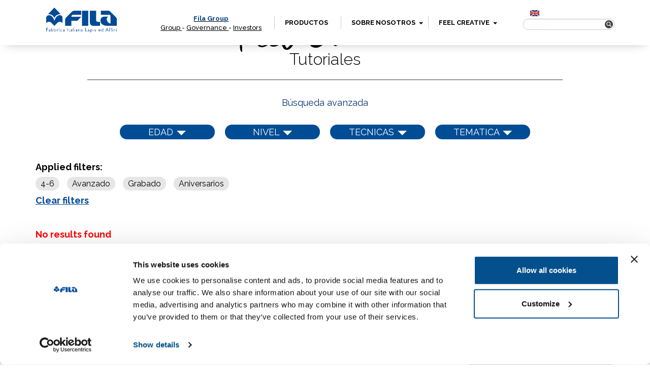

--- FILE ---
content_type: text/html; charset=UTF-8
request_url: https://www.fila.it/es/es/video/?filtra=s&fp3=5839&fp5=5845&fp2=5902&fp4=5906&fp1=5855
body_size: 9900
content:

<!DOCTYPE html><html class="no-js" lang="es-ES">
<head>
	<!-- hostname: ip-10-10-0-58.eu-west-1.compute.internal -->

	<meta charset="utf-8">
	<meta http-equiv="X-UA-Compatible" content="IE=edge">
	<title>Video Archive - Fila España</title>
	<meta name="viewport" content="width=device-width, initial-scale=1">
  <!-- Google Tag Manager -->
<script>
  analyticsEvent = function() {};
  analyticsVPV = function() {};
  analyticsClearVPV = function() {};
  analyticsForm = function() {};
  analyticsSocial = function() {};
  window.dataLayer = window.dataLayer || [];
</script>

<script>(function(w,d,s,l,i){w[l]=w[l]||[];w[l].push({'gtm.start':
      new Date().getTime(),event:'gtm.js'});var f=d.getElementsByTagName(s)[0],
    j=d.createElement(s),dl=l!='dataLayer'?'&l='+l:'';j.async=true;j.src=
    'https://www.googletagmanager.com/gtm.js?id='+i+dl;f.parentNode.insertBefore(j,f);
  })(window,document,'script','dataLayer','GTM-T3CQ4WT');</script>

<!-- End Google Tag Manager -->
	<meta name='robots' content='index, follow, max-image-preview:large, max-snippet:-1, max-video-preview:-1' />
<link rel="alternate" hreflang="en" href="https://www.fila.it/es/en/video/" />
<link rel="alternate" hreflang="es" href="https://www.fila.it/es/es/video/" />
<link rel="alternate" hreflang="x-default" href="https://www.fila.it/es/es/video/" />

	<!-- This site is optimized with the Yoast SEO plugin v18.9 - https://yoast.com/wordpress/plugins/seo/ -->
	<link rel="canonical" href="https://www.fila.it/es/es/video/" />
	<link rel="next" href="https://www.fila.it/es/es/video/page/2/" />
	<meta property="og:locale" content="es_ES" />
	<meta property="og:type" content="website" />
	<meta property="og:title" content="Video Archive - Fila España" />
	<meta property="og:url" content="https://www.fila.it/es/es/video/" />
	<meta property="og:site_name" content="Fila España" />
	<meta name="twitter:card" content="summary" />
	<script type="application/ld+json" class="yoast-schema-graph">{"@context":"https://schema.org","@graph":[{"@type":"WebSite","@id":"https://www.fila.it/es/en/#website","url":"https://www.fila.it/es/en/","name":"Fila España","description":"","potentialAction":[{"@type":"SearchAction","target":{"@type":"EntryPoint","urlTemplate":"https://www.fila.it/es/en/?s={search_term_string}"},"query-input":"required name=search_term_string"}],"inLanguage":"es-ES"},{"@type":"CollectionPage","@id":"https://www.fila.it/es/es/video/#webpage","url":"https://www.fila.it/es/es/video/","name":"Video Archive - Fila España","isPartOf":{"@id":"https://www.fila.it/es/en/#website"},"breadcrumb":{"@id":"https://www.fila.it/es/es/video/#breadcrumb"},"inLanguage":"es-ES","potentialAction":[{"@type":"ReadAction","target":["https://www.fila.it/es/es/video/"]}]},{"@type":"BreadcrumbList","@id":"https://www.fila.it/es/es/video/#breadcrumb","itemListElement":[{"@type":"ListItem","position":1,"name":"Home","item":"https://www.fila.it/es/es/"},{"@type":"ListItem","position":2,"name":"Video"}]}]}</script>
	<!-- / Yoast SEO plugin. -->


<link rel='dns-prefetch' href='//ajax.googleapis.com' />
<link rel='dns-prefetch' href='//s.w.org' />
<link rel='stylesheet' id='wp-block-library-css'  href='/es/wp-includes/css/dist/block-library/style.min.css?ver=5.9.3' type='text/css' media='all' />
<link rel='stylesheet' id='wc-blocks-vendors-style-css'  href='/core/plugins/woocommerce/packages/woocommerce-blocks/build/wc-blocks-vendors-style.css?ver=7.2.2' type='text/css' media='all' />
<link rel='stylesheet' id='wc-blocks-style-css'  href='/core/plugins/woocommerce/packages/woocommerce-blocks/build/wc-blocks-style.css?ver=7.2.2' type='text/css' media='all' />
<style id='global-styles-inline-css' type='text/css'>
body{--wp--preset--color--black: #000000;--wp--preset--color--cyan-bluish-gray: #abb8c3;--wp--preset--color--white: #ffffff;--wp--preset--color--pale-pink: #f78da7;--wp--preset--color--vivid-red: #cf2e2e;--wp--preset--color--luminous-vivid-orange: #ff6900;--wp--preset--color--luminous-vivid-amber: #fcb900;--wp--preset--color--light-green-cyan: #7bdcb5;--wp--preset--color--vivid-green-cyan: #00d084;--wp--preset--color--pale-cyan-blue: #8ed1fc;--wp--preset--color--vivid-cyan-blue: #0693e3;--wp--preset--color--vivid-purple: #9b51e0;--wp--preset--gradient--vivid-cyan-blue-to-vivid-purple: linear-gradient(135deg,rgba(6,147,227,1) 0%,rgb(155,81,224) 100%);--wp--preset--gradient--light-green-cyan-to-vivid-green-cyan: linear-gradient(135deg,rgb(122,220,180) 0%,rgb(0,208,130) 100%);--wp--preset--gradient--luminous-vivid-amber-to-luminous-vivid-orange: linear-gradient(135deg,rgba(252,185,0,1) 0%,rgba(255,105,0,1) 100%);--wp--preset--gradient--luminous-vivid-orange-to-vivid-red: linear-gradient(135deg,rgba(255,105,0,1) 0%,rgb(207,46,46) 100%);--wp--preset--gradient--very-light-gray-to-cyan-bluish-gray: linear-gradient(135deg,rgb(238,238,238) 0%,rgb(169,184,195) 100%);--wp--preset--gradient--cool-to-warm-spectrum: linear-gradient(135deg,rgb(74,234,220) 0%,rgb(151,120,209) 20%,rgb(207,42,186) 40%,rgb(238,44,130) 60%,rgb(251,105,98) 80%,rgb(254,248,76) 100%);--wp--preset--gradient--blush-light-purple: linear-gradient(135deg,rgb(255,206,236) 0%,rgb(152,150,240) 100%);--wp--preset--gradient--blush-bordeaux: linear-gradient(135deg,rgb(254,205,165) 0%,rgb(254,45,45) 50%,rgb(107,0,62) 100%);--wp--preset--gradient--luminous-dusk: linear-gradient(135deg,rgb(255,203,112) 0%,rgb(199,81,192) 50%,rgb(65,88,208) 100%);--wp--preset--gradient--pale-ocean: linear-gradient(135deg,rgb(255,245,203) 0%,rgb(182,227,212) 50%,rgb(51,167,181) 100%);--wp--preset--gradient--electric-grass: linear-gradient(135deg,rgb(202,248,128) 0%,rgb(113,206,126) 100%);--wp--preset--gradient--midnight: linear-gradient(135deg,rgb(2,3,129) 0%,rgb(40,116,252) 100%);--wp--preset--duotone--dark-grayscale: url('#wp-duotone-dark-grayscale');--wp--preset--duotone--grayscale: url('#wp-duotone-grayscale');--wp--preset--duotone--purple-yellow: url('#wp-duotone-purple-yellow');--wp--preset--duotone--blue-red: url('#wp-duotone-blue-red');--wp--preset--duotone--midnight: url('#wp-duotone-midnight');--wp--preset--duotone--magenta-yellow: url('#wp-duotone-magenta-yellow');--wp--preset--duotone--purple-green: url('#wp-duotone-purple-green');--wp--preset--duotone--blue-orange: url('#wp-duotone-blue-orange');--wp--preset--font-size--small: 13px;--wp--preset--font-size--medium: 20px;--wp--preset--font-size--large: 36px;--wp--preset--font-size--x-large: 42px;}.has-black-color{color: var(--wp--preset--color--black) !important;}.has-cyan-bluish-gray-color{color: var(--wp--preset--color--cyan-bluish-gray) !important;}.has-white-color{color: var(--wp--preset--color--white) !important;}.has-pale-pink-color{color: var(--wp--preset--color--pale-pink) !important;}.has-vivid-red-color{color: var(--wp--preset--color--vivid-red) !important;}.has-luminous-vivid-orange-color{color: var(--wp--preset--color--luminous-vivid-orange) !important;}.has-luminous-vivid-amber-color{color: var(--wp--preset--color--luminous-vivid-amber) !important;}.has-light-green-cyan-color{color: var(--wp--preset--color--light-green-cyan) !important;}.has-vivid-green-cyan-color{color: var(--wp--preset--color--vivid-green-cyan) !important;}.has-pale-cyan-blue-color{color: var(--wp--preset--color--pale-cyan-blue) !important;}.has-vivid-cyan-blue-color{color: var(--wp--preset--color--vivid-cyan-blue) !important;}.has-vivid-purple-color{color: var(--wp--preset--color--vivid-purple) !important;}.has-black-background-color{background-color: var(--wp--preset--color--black) !important;}.has-cyan-bluish-gray-background-color{background-color: var(--wp--preset--color--cyan-bluish-gray) !important;}.has-white-background-color{background-color: var(--wp--preset--color--white) !important;}.has-pale-pink-background-color{background-color: var(--wp--preset--color--pale-pink) !important;}.has-vivid-red-background-color{background-color: var(--wp--preset--color--vivid-red) !important;}.has-luminous-vivid-orange-background-color{background-color: var(--wp--preset--color--luminous-vivid-orange) !important;}.has-luminous-vivid-amber-background-color{background-color: var(--wp--preset--color--luminous-vivid-amber) !important;}.has-light-green-cyan-background-color{background-color: var(--wp--preset--color--light-green-cyan) !important;}.has-vivid-green-cyan-background-color{background-color: var(--wp--preset--color--vivid-green-cyan) !important;}.has-pale-cyan-blue-background-color{background-color: var(--wp--preset--color--pale-cyan-blue) !important;}.has-vivid-cyan-blue-background-color{background-color: var(--wp--preset--color--vivid-cyan-blue) !important;}.has-vivid-purple-background-color{background-color: var(--wp--preset--color--vivid-purple) !important;}.has-black-border-color{border-color: var(--wp--preset--color--black) !important;}.has-cyan-bluish-gray-border-color{border-color: var(--wp--preset--color--cyan-bluish-gray) !important;}.has-white-border-color{border-color: var(--wp--preset--color--white) !important;}.has-pale-pink-border-color{border-color: var(--wp--preset--color--pale-pink) !important;}.has-vivid-red-border-color{border-color: var(--wp--preset--color--vivid-red) !important;}.has-luminous-vivid-orange-border-color{border-color: var(--wp--preset--color--luminous-vivid-orange) !important;}.has-luminous-vivid-amber-border-color{border-color: var(--wp--preset--color--luminous-vivid-amber) !important;}.has-light-green-cyan-border-color{border-color: var(--wp--preset--color--light-green-cyan) !important;}.has-vivid-green-cyan-border-color{border-color: var(--wp--preset--color--vivid-green-cyan) !important;}.has-pale-cyan-blue-border-color{border-color: var(--wp--preset--color--pale-cyan-blue) !important;}.has-vivid-cyan-blue-border-color{border-color: var(--wp--preset--color--vivid-cyan-blue) !important;}.has-vivid-purple-border-color{border-color: var(--wp--preset--color--vivid-purple) !important;}.has-vivid-cyan-blue-to-vivid-purple-gradient-background{background: var(--wp--preset--gradient--vivid-cyan-blue-to-vivid-purple) !important;}.has-light-green-cyan-to-vivid-green-cyan-gradient-background{background: var(--wp--preset--gradient--light-green-cyan-to-vivid-green-cyan) !important;}.has-luminous-vivid-amber-to-luminous-vivid-orange-gradient-background{background: var(--wp--preset--gradient--luminous-vivid-amber-to-luminous-vivid-orange) !important;}.has-luminous-vivid-orange-to-vivid-red-gradient-background{background: var(--wp--preset--gradient--luminous-vivid-orange-to-vivid-red) !important;}.has-very-light-gray-to-cyan-bluish-gray-gradient-background{background: var(--wp--preset--gradient--very-light-gray-to-cyan-bluish-gray) !important;}.has-cool-to-warm-spectrum-gradient-background{background: var(--wp--preset--gradient--cool-to-warm-spectrum) !important;}.has-blush-light-purple-gradient-background{background: var(--wp--preset--gradient--blush-light-purple) !important;}.has-blush-bordeaux-gradient-background{background: var(--wp--preset--gradient--blush-bordeaux) !important;}.has-luminous-dusk-gradient-background{background: var(--wp--preset--gradient--luminous-dusk) !important;}.has-pale-ocean-gradient-background{background: var(--wp--preset--gradient--pale-ocean) !important;}.has-electric-grass-gradient-background{background: var(--wp--preset--gradient--electric-grass) !important;}.has-midnight-gradient-background{background: var(--wp--preset--gradient--midnight) !important;}.has-small-font-size{font-size: var(--wp--preset--font-size--small) !important;}.has-medium-font-size{font-size: var(--wp--preset--font-size--medium) !important;}.has-large-font-size{font-size: var(--wp--preset--font-size--large) !important;}.has-x-large-font-size{font-size: var(--wp--preset--font-size--x-large) !important;}
</style>
<link rel='stylesheet' id='woocommerce-layout-css'  href='/core/plugins/woocommerce/assets/css/woocommerce-layout.css?ver=6.4.1' type='text/css' media='all' />
<link rel='stylesheet' id='woocommerce-smallscreen-css'  href='/core/plugins/woocommerce/assets/css/woocommerce-smallscreen.css?ver=6.4.1' type='text/css' media='only screen and (max-width: 768px)' />
<link rel='stylesheet' id='woocommerce-general-css'  href='/core/plugins/woocommerce/assets/css/woocommerce.css?ver=6.4.1' type='text/css' media='all' />
<style id='woocommerce-inline-inline-css' type='text/css'>
.woocommerce form .form-row .required { visibility: visible; }
</style>
<link rel='stylesheet' id='wpsl-styles-css'  href='/core/plugins/wp-store-locator/css/styles.min.css?ver=2.2.235' type='text/css' media='all' />
<link rel='stylesheet' id='wpml-legacy-horizontal-list-0-css'  href='/core/plugins/sitepress-multilingual-cms/templates/language-switchers/legacy-list-horizontal/style.min.css?ver=1' type='text/css' media='all' />
<style id='wpml-legacy-horizontal-list-0-inline-css' type='text/css'>
.wpml-ls-statics-shortcode_actions{background-color:#ffffff;}.wpml-ls-statics-shortcode_actions, .wpml-ls-statics-shortcode_actions .wpml-ls-sub-menu, .wpml-ls-statics-shortcode_actions a {border-color:#cdcdcd;}.wpml-ls-statics-shortcode_actions a {color:#444444;background-color:#ffffff;}.wpml-ls-statics-shortcode_actions a:hover,.wpml-ls-statics-shortcode_actions a:focus {color:#000000;background-color:#eeeeee;}.wpml-ls-statics-shortcode_actions .wpml-ls-current-language>a {color:#444444;background-color:#ffffff;}.wpml-ls-statics-shortcode_actions .wpml-ls-current-language:hover>a, .wpml-ls-statics-shortcode_actions .wpml-ls-current-language>a:focus {color:#000000;background-color:#eeeeee;}
</style>
<link rel='stylesheet' id='fancybox_css-css'  href='/core/themes/website/assets/css/jquery.fancybox.min.css' type='text/css' media='all' />
<link rel='stylesheet' id='magnific-popup_css-css'  href='/core/themes/website/assets/css/magnific-popup.css' type='text/css' media='all' />
<link rel='stylesheet' id='main_css-css'  href='/core/themes/website/assets/css/main.min.css?ver=202006' type='text/css' media='all' />
<script type='text/javascript' src='//ajax.googleapis.com/ajax/libs/jquery/1.11.0/jquery.min.js' id='jquery-js'></script>
<link rel="https://api.w.org/" href="https://www.fila.it/es/es/wp-json/" /><meta name="generator" content="WPML ver:4.5.6 stt:1,2;" />
      <script>console.log("[2.3.1-world]");</script>
      <script>window.jQuery || document.write('<script src="/core/themes/website/assets/js/vendor/jquery-1.11.0.min.js"><\/script>')</script>
	<noscript><style>.woocommerce-product-gallery{ opacity: 1 !important; }</style></noscript>
	
	<link rel="preconnect" href="https://fonts.googleapis.com">
    <link rel="preconnect" href="https://fonts.gstatic.com" crossorigin>
    <link href="https://fonts.googleapis.com/css2?family=Playfair+Display&family=Raleway:wght@300..900&display=swap" rel="stylesheet">

	<link rel="alternate" type="application/rss+xml" title="Fila España Feed" href="https://www.fila.it/es/es/feed/">

	</head>
<body class="archive post-type-archive post-type-archive-video theme-website woocommerce-no-js">
<!-- Google Tag Manager (noscript) -->
<noscript><iframe src="https://www.googletagmanager.com/ns.html?id=GTM-T3CQ4WT" height="0" width="0" style="display:none;visibility:hidden"></iframe></noscript>
<!-- End Google Tag Manager (noscript) -->

<div class="new_fila_loader">
	<div class="spinner"></div>
</div>




  <!--[if lt IE 8]>
    <div class="alert alert-warning">
      Estás utilizando un navegador <strong>obsoleto</strong>. Por favor <a href="http://browsehappy.com/">actualiza tu navegador</a> para mejorar tu experiencia.    </div>
  <![endif]-->

    <div class="navigator" id="topNavigator">
	<div class="hamburger">
		<div class="line-hamburger"></div>
		<div class="line-hamburger"></div>
		<div class="line-hamburger"></div>
	</div>
	<div class="container">
		<div class="logo">
			<a href="https://www.fila.it/es/es/">
				<img src="https://www.fila.it/es/../up/sites/9/logo_FILA_350x95.png" alt="FILA">
			</a>
		</div>
		<nav class="nav">
			<ul>
				<li class="home">
					<a href="http://www.filagroup.it/en/" target="_blank" rel="noopener"><span style="color: #00417e;">Fila Group</span></a><a href="http://www.filagroup.it/en/fila-group/" target="_blank" rel="noopener">Group </a>- <a href="http://www.filagroup.it/en/governance/" target="_blank" rel="noopener">Governance </a>- <a href="https://investors.filagroup.it/en/" target="_blank" rel="noopener">Investors</a>				</li>
				
												<li class="products with-submenu with-megamenu">
								<a class="anchor_megamenu" href="#" target="">
																	Productos																</a>

								
<div class="submenu megamenu megamenu-products main_submenu-mobile show_tablet">
	<p class="megamenu-disclaimer">
		Selecciona los filtros para afinar tu búsqueda de una forma simple y rápida.</p>
	<div class="main_filter-title next_step" data-next="brands">
		BRAND	</div>
	<div class="main_filter-title next_step" data-next="lines">
		Gama	</div>
	<div class="main_filter-title next_step" data-next="categories">
		Familia	</div>
	<div class="search-box">
		<!--
<form role="search"  class="form_search" action="">
	<input class="input input_search search-field" type="search" value="" name="s" placeholder="Search">
	<button class="button button_search search-submit" type="submit">
		<img src="/core/themes/website/assets/img/search.png" alt="Search" width="20px" height="20px">
	</button>
</form>
-->
<form action="https://www.fila.it/es/es/" method="get" class="custom-elastic-search search-form">
	<div class="form-group has-feedback">
        <input type="search" class="form-control" name="s" placeholder="Search" id="search" />
        <span class="glyphicon glyphicon-search form-control-feedback" id="search-submit"></span>
    </div>
</form>	</div>
</div>

<div class="submenu megamenu megamenu-products second_submenu-mobile">
	<a href="#" class="button-close megamenu-close"></a>
	<div class="container container_submenu">
		<p class="megamenu-disclaimer">
			Selecciona los filtros para afinar tu búsqueda de una forma simple y rápida.		</p>

		<div class="filter-wrapper lines">
			<div class="content_filter-title">
				<h3 class="filter-title">
					Gama
			</h3>
				<div class="next_step show_tablet" data-next="categories">
				 Siguiente				</div>
			</div>
                        <a href="#" class="filter" data-type="line" data-value="5216">Dibujo técnico y escritura</a>
                  <a href="#" class="filter" data-type="line" data-value="5187">Dibujo artístico</a>
                  <a href="#" class="filter" data-type="line" data-value="6039">Sin categorizar</a>
                  <a href="#" class="filter" data-type="line" data-value="5080">Colores para niños</a>
                  <a href="#" class="filter" data-type="line" data-value="5059">Modelaje y creatividad</a>
                  <a href="#" class="filter" data-type="line" data-value="6057">Modelar y crear</a>
                  <a href="#" class="filter" data-type="line" data-value="5076">Pegamentos y colas</a>
                  <a href="#" class="filter" data-type="line" data-value="6068">Diseño técnico y escritura</a>
              		</div>

		<div class="filter-wrapper categories">
			<div class="content_filter-title">
				<h3 class="filter-title">
				Familia			</h3>
				<div class="next_step show_tablet" data-next="filters">
					Siguiente</div>
			</div>
                        <a href="#" class="filter" data-type="category" data-value="5189">Dibujo policromo</a>
                  <a href="#" class="filter" data-type="category" data-value="5195">Dibujo monocromo</a>
                  <a href="#" class="filter" data-type="category" data-value="5139">Gomas de borrar</a>
                  <a href="#" class="filter" data-type="category" data-value="6060">Regalos para fiestas</a>
                  <a href="#" class="filter" data-type="category" data-value="6065">Sets creativos</a>
                  <a href="#" class="filter" data-type="category" data-value="5171">Sets creativos para los más pequeños</a>
                  <a href="#" class="filter" data-type="category" data-value="5079">Rotuladores</a>
                  <a href="#" class="filter" data-type="category" data-value="5111">Sacapuntas</a>
                  <a href="#" class="filter" data-type="category" data-value="5125">Pintura a dedos</a>
                  <a href="#" class="filter" data-type="category" data-value="5121">Accesorios</a>
                  <a href="#" class="filter" data-type="category" data-value="5181">Bolígrafos</a>
                  <a href="#" class="filter" data-type="category" data-value="5099">Lápices de colores</a>
                  <a href="#" class="filter" data-type="category" data-value="5173">Pasta para jugar</a>
                  <a href="#" class="filter" data-type="category" data-value="5063">Pasta para modelar</a>
                  <a href="#" class="filter" data-type="category" data-value="5113">Marcadores</a>
                  <a href="#" class="filter" data-type="category" data-value="5151">Ceras</a>
                  <a href="#" class="filter" data-type="category" data-value="5089">Témpera</a>
                  <a href="#" class="filter" data-type="category" data-value="5223">Maquillaje</a>
                  <a href="#" class="filter" data-type="category" data-value="6062">Goma</a>
                  <a href="#" class="filter" data-type="category" data-value="5137">Lápices de grafito</a>
                  <a href="#" class="filter" data-type="category" data-value="5075">Cola blanca</a>
                  <a href="#" class="filter" data-type="category" data-value="5203">Rotuladores fluorescentes</a>
                  <a href="#" class="filter" data-type="category" data-value="5229">Accesorios técnicos</a>
                  <a href="#" class="filter" data-type="category" data-value="5219">Correctores</a>
                  <a href="#" class="filter" data-type="category" data-value="5212">Lápices bellas artes</a>
                  <a href="#" class="filter" data-type="category" data-value="5201">Matite colorate</a>
                  <a href="#" class="filter" data-type="category" data-value="5179">Portaminas y minas</a>
                  <a href="#" class="filter" data-type="category" data-value="5109">Pegamento en barra y colas</a>
                  <a href="#" class="filter" data-type="category" data-value="5119">Tizas</a>
                  <a href="#" class="filter" data-type="category" data-value="5143">Cola transparente</a>
                  <a href="#" class="filter" data-type="category" data-value="5159">Plastilina</a>
                  <a href="#" class="filter" data-type="category" data-value="5155">Acuarelas</a>
                  <a href="#" class="filter" data-type="category" data-value="5161">Colas Glitter glue</a>
                  <a href="#" class="filter" data-type="category" data-value="5127">Pinceles</a>
                  <a href="#" class="filter" data-type="category" data-value="5133">Pasteles al óleo</a>
                  <a href="#" class="filter" data-type="category" data-value="5069">Pasta de madera &amp; Yeso</a>
              		</div>
		<div class="filter-wrapper filters" style="display: none">
			<div class="content_filter-title">
				<h3 class="filter-title">
				Filtro				</h3>
				<!-- <div class="next_step show_tablet">
				Siguiente</div> -->
			</div>
                        <a href="#" class="filter" data-type="filter" data-value="5169">Para los más pequeños</a>
                  <a href="#" class="filter" data-type="filter" data-value="5165">Sets de regalo</a>
                  <a href="#" class="filter" data-type="filter" data-value="5192">Sets</a>
                  <a href="#" class="filter" data-type="filter" data-value="5190">Rotuladores</a>
                  <a href="#" class="filter" data-type="filter" data-value="5071">School packs</a>
                  <a href="#" class="filter" data-type="filter" data-value="5145">Delantales</a>
                  <a href="#" class="filter" data-type="filter" data-value="5083">Punta gruesa</a>
                  <a href="#" class="filter" data-type="filter" data-value="5215">Punta esférica</a>
                  <a href="#" class="filter" data-type="filter" data-value="5100">Estándar</a>
                  <a href="#" class="filter" data-type="filter" data-value="5064">Endurece al aire</a>
                  <a href="#" class="filter" data-type="filter" data-value="5140">Para lápices</a>
                  <a href="#" class="filter" data-type="filter" data-value="5152">Regular y maxi</a>
                  <a href="#" class="filter" data-type="filter" data-value="5090">Colores especiales</a>
                  <a href="#" class="filter" data-type="filter" data-value="5085">Punta fina</a>
                  <a href="#" class="filter" data-type="filter" data-value="5167">Accesorios de modelaje</a>
                  <a href="#" class="filter" data-type="filter" data-value="6095">Marcador de pintura</a>
                  <a href="#" class="filter" data-type="filter" data-value="5135">Maxi</a>
                  <a href="#" class="filter" data-type="filter" data-value="5174">Línea básica</a>
                  <a href="#" class="filter" data-type="filter" data-value="5058">Otros</a>
                  <a href="#" class="filter" data-type="filter" data-value="6053">Grafito</a>
                  <a href="#" class="filter" data-type="filter" data-value="5483">Marcadores base agua</a>
                  <a href="#" class="filter" data-type="filter" data-value="5157">Para pintura</a>
                  <a href="#" class="filter" data-type="filter" data-value="5177">Permanente universal</a>
                  <a href="#" class="filter" data-type="filter" data-value="5224">Lápices cosméticos y sacapuntas</a>
                  <a href="#" class="filter" data-type="filter" data-value="5230">Reglas e instrumentos de medida</a>
                  <a href="#" class="filter" data-type="filter" data-value="5210">Lápices para artistas</a>
                  <a href="#" class="filter" data-type="filter" data-value="5221">Tinta borrable</a>
                  <a href="#" class="filter" data-type="filter" data-value="5214">Lápices de colores</a>
                  <a href="#" class="filter" data-type="filter" data-value="5205">Grafitos</a>
                  <a href="#" class="filter" data-type="filter" data-value="5197">Lápices bi color</a>
                  <a href="#" class="filter" data-type="filter" data-value="5208">Lápices de colores acuarelables</a>
                  <a href="#" class="filter" data-type="filter" data-value="5207">Tizas</a>
                  <a href="#" class="filter" data-type="filter" data-value="5185">Para tintas</a>
                  <a href="#" class="filter" data-type="filter" data-value="5194">Ceras</a>
                  <a href="#" class="filter" data-type="filter" data-value="5122">Para tizas</a>
                  <a href="#" class="filter" data-type="filter" data-value="5163">Pastillas</a>
                  <a href="#" class="filter" data-type="filter" data-value="5097">Acrílica</a>
                  <a href="#" class="filter" data-type="filter" data-value="5147">Para tejidos</a>
                  <a href="#" class="filter" data-type="filter" data-value="5149">Multisuperficie</a>
                  <a href="#" class="filter" data-type="filter" data-value="5114">Para pizarra blanca</a>
                  <a href="#" class="filter" data-type="filter" data-value="5128">Cerda sintética</a>
                  <a href="#" class="filter" data-type="filter" data-value="5131">Cerda natural</a>
                  <a href="#" class="filter" data-type="filter" data-value="5093">Lista para el uso</a>
                  <a href="#" class="filter" data-type="filter" data-value="5087">Punta doble</a>
                  <a href="#" class="filter" data-type="filter" data-value="5095">Extrafina</a>
                  <a href="#" class="filter" data-type="filter" data-value="5107">Acuarelable</a>
                  <a href="#" class="filter" data-type="filter" data-value="5105">Bicolor</a>
                  <a href="#" class="filter" data-type="filter" data-value="5103">Borrable</a>
                  <a href="#" class="filter" data-type="filter" data-value="5073">Barniz</a>
                  <a href="#" class="filter" data-type="filter" data-value="5067">Herramientas</a>
                  <a href="#" class="filter" data-type="filter" data-value="5233">Endurecimiento al horno</a>
                  <a href="#" class="filter" data-type="filter" data-value="5182">Punta sintética</a>
              		</div>
		<div class="filter-bottom row">
			<div class="back_step show_tablet">
				Anterior			</div>
			<div class="filter-result col-md-6">
				<span class="filter-result-number">0</span>
				<span class="filter-result-text">
				Productos que coinciden con tu búsqueda				</span>
				<div class="reset-filter"><span>
					Reiniciar			</span></div>
			</div>
			<div class="filter-button col-md-6">
				<button class="button filter-submit megamenu-close">
					Ir				</button>
			</div>
		</div>

		<div class="filter-wrapper brands">
			<div class="content_filter-title show_tablet">
				<h3 class="filter-title">

					BRAND

				</h3>
				<div class="next_step show_tablet" data-next="lines">				 Siguiente</div>
			</div>
			<div class="content-filter_brands">
									<a href="#" class="filter" data-type="brand" data-value="27005"><img width="193" height="90" src="https://www.fila.it/es/../up/sites/9/giotto_logo_90.png" class="attachment-original size-original" alt="" loading="lazy" /></a>
									<a href="#" class="filter" data-type="brand" data-value="27012"><img width="223" height="90" src="https://www.fila.it/es/../up/sites/9/giottobebe_logo_90.png" class="attachment-original size-original" alt="" loading="lazy" /></a>
									<a href="#" class="filter" data-type="brand" data-value="27018"><img width="208" height="89" src="https://www.fila.it/es/../up/sites/9/tratto_logo_90.png" class="attachment-original size-original" alt="" loading="lazy" /></a>
									<a href="#" class="filter" data-type="brand" data-value="27024"><img width="216" height="90" src="https://www.fila.it/es/../up/sites/9/DAS_logo_901.png" class="attachment-original size-original" alt="" loading="lazy" /></a>
									<a href="#" class="filter" data-type="brand" data-value="27027"><img width="199" height="90" src="https://www.fila.it/es/../up/sites/9/lyra_logo_90.png" class="attachment-original size-original" alt="" loading="lazy" /></a>
									<a href="#" class="filter" data-type="brand" data-value="27208"></a>
							</div>

			<div class="external-brands">
										<a href="http://www.maimeri.it/en" target="_blank"><img src="https://www.fila.it/es/../up/sites/9/maimeri_logo_BIANCO.png" alt="" /></a>
												<a href="http://www.daler-rowney.com/" target="_blank"><img src="https://www.fila.it/es/../up/sites/9/DALER_logo_bianco.png" alt="" /></a>
												<a href="http://es.canson.com/" target="_blank"><img src="https://www.fila.it/es/../up/sites/9/CANSON-logo-white-02.png" alt="" /></a>
												<a href="https://www.stcuthbertsmill.com/" target="_blank"><img src="https://www.fila.it/es/../up/sites/9/STCUTHBERTS_AMBASSADOR_LOGO.png" alt="" /></a>
												<a href="https://princetonbrush.com/" target="_blank"><img src="https://www.fila.it/es/../up/sites/9/PRINCETON_BRUSHES_AMBASSADOR_LOGO.png" alt="" /></a>
												<a href="https://arches-papers.com/es/" target="_blank"><img src="https://www.fila.it/es/../up/sites/9/Arches_logo-Noir_Baseline.png" alt="" /></a>
									</div>
		</div>

	</div>
</div>
							</li>
									
												<li class="news ">
								<a class="anchor_empty" href="#" target="">
																	SOBRE NOSOTROS																</a>

											<a href="#" id="secondmenu-news-link"><b class="caret"></b></a>
			<ul class="dropdown-secondmenu" id="secondmenu-news">
									<li class="entry-secondmenu">
						<a href="https://www.fila.it/es/es/historia/" >Historia</a>
					</li>
							</ul>

								</li>
									
												<li class="diary ">
								<a class="anchor_empty" href="#" target="_blank">
																	Feel creative																</a>

											<a href="#" id="secondmenu-diary-link"><b class="caret"></b></a>
			<ul class="dropdown-secondmenu" id="secondmenu-diary">
									<li class="entry-secondmenu">
						<a href="https://www.fila.it/es/es/news-contest/" >Noticias & Concursos</a>
					</li>
									<li class="entry-secondmenu">
						<a href="https://www.fila.it/es/es/video/" >Tutoriales</a>
					</li>
									<li class="entry-secondmenu">
						<a href="https://dascreativelab.fila.it/es/" target="_blank">Das Creative Lab</a>
					</li>
							</ul>

								</li>
												</ul>
		</nav>
		<div class="search_box">
			<div class="clearfix">
				<div class="lang_container">

											<a href="https://www.fila.it/es/en/video/">
							<img class="icon_lang" src="/core/themes/website/assets/img/en.png" alt="EN">
						</a>
					
				</div>
				<div class="socials_container">
										
					
									</div>
			</div>
			<div>
				<!--
<form role="search"  class="form_search" action="">
	<input class="input input_search search-field" type="search" value="" name="s" placeholder="Search">
	<button class="button button_search search-submit" type="submit">
		<img src="/core/themes/website/assets/img/search.png" alt="Search" width="20px" height="20px">
	</button>
</form>
-->
<form action="https://www.fila.it/es/es/" method="get" class="custom-elastic-search search-form">
	<div class="form-group has-feedback">
        <input type="search" class="form-control" name="s" placeholder="Search" id="search" />
        <span class="glyphicon glyphicon-search form-control-feedback" id="search-submit"></span>
    </div>
</form>			</div>
		</div>
	</div>
</div>


<link rel="stylesheet" href="/core/themes/website/assets/css/menu_livello2.css" type="text/css" media="screen">

<script type="text/javascript">
	$(document).ready(function(){
			$('.anchor_empty').click(function(event){
				event.preventDefault();
			});

			$('#secondmenu-news-link').click(function(event){
				event.preventDefault();
				$('#secondmenu-diary').hide();
				var target="#secondmenu-news";
				if ($(target).is(":visible") )
				{
					$(target).hide();
				}
				else
					{
						$(target).show();
					}
			});

			$('#secondmenu-diary-link').click(function(event){
				event.preventDefault();
                $('#secondmenu-news').hide();
				var target="#secondmenu-diary";

				if ($(target).is(":visible") )
				{
					$(target).hide();
				}
				else
					{
						$(target).show();
					}
			});

		});

</script>
    <header class="header container" role="banner" style="padding:30px 0;">
        <h1 class="section_title">
            Feel Creative        </h1>
        <h3 style="text-align: center;">
            Tutoriales        </h3>
		<hr id="filtersseparator">

	                    <!--div id='woobox-root'></div>

        <script>
          (function(d, s, id) {
            var js, fjs = d.getElementsByTagName(s)[0];
            if (d.getElementById(id)) return;
            js = d.createElement(s); js.id = id;
            js.src = 'https://woobox.com/js/plugins/woo.js';
            fjs.parentNode.insertBefore(js, fjs);
          }(document, 'script', 'woobox-sdk'));
        </script-->

      
              <div class="woobox-offer" data-offer="f7gisw" data-trigger="enter"></div>
      
      
		<span class="titlefiltersbox">Búsqueda avanzada</span>
		<br><br>

		<div id="videofilters">
			
							<div class="videofilter">
								<div class="parentname" onclick="javascript:manage_parentfilters_menu(1);">
									<a rel="nofollow">EDAD</a>
									<a class="managepfmenu"
                     rel="nofollow"><b class="caret"></b></a>
								</div>

								<ul class="parentfilters" id="ul_pf_1" style="display: none;">
																					<li>
													<a href="?filtra=s&fp3=5839&fp5=5845&fp2=5902&fp4=5906&fp1=5835"
                             rel="nofollow">
                            7-12                          </a>
												</li>
																								<li>
													<a href="?filtra=s&fp3=5839&fp5=5845&fp2=5902&fp4=5906&fp1=5855"
                             rel="nofollow">
                            4-6                          </a>
												</li>
																								<li>
													<a href="?filtra=s&fp3=5839&fp5=5845&fp2=5902&fp4=5906&fp1=5872"
                             rel="nofollow">
                            0-3                          </a>
												</li>
																								<li>
													<a href="?filtra=s&fp3=5839&fp5=5845&fp2=5902&fp4=5906&fp1=5900"
                             rel="nofollow">
                            3-6                          </a>
												</li>
																								<li>
													<a href="?filtra=s&fp3=5839&fp5=5845&fp2=5902&fp4=5906&fp1=5901"
                             rel="nofollow">
                            &lt;12                          </a>
												</li>
																				</ul>
							</div>

						
							<div class="videofilter">
								<div class="parentname" onclick="javascript:manage_parentfilters_menu(3);">
									<a rel="nofollow">NIVEL</a>
									<a class="managepfmenu"
                     rel="nofollow"><b class="caret"></b></a>
								</div>

								<ul class="parentfilters" id="ul_pf_3" style="display: none;">
																					<li>
													<a href="?filtra=s&fp3=5837&fp5=5845&fp2=5902&fp4=5906&fp1=5855"
                             rel="nofollow">
                            Muy fácil                          </a>
												</li>
																								<li>
													<a href="?filtra=s&fp3=5849&fp5=5845&fp2=5902&fp4=5906&fp1=5855"
                             rel="nofollow">
                            Medio                          </a>
												</li>
																								<li>
													<a href="?filtra=s&fp3=5857&fp5=5845&fp2=5902&fp4=5906&fp1=5855"
                             rel="nofollow">
                            Fácil                          </a>
												</li>
																								<li>
													<a href="?filtra=s&fp3=5885&fp5=5845&fp2=5902&fp4=5906&fp1=5855"
                             rel="nofollow">
                            Difícil                          </a>
												</li>
																								<li>
													<a href="?filtra=s&fp3=5902&fp5=5845&fp2=5902&fp4=5906&fp1=5855"
                             rel="nofollow">
                            Avanzado                          </a>
												</li>
																				</ul>
							</div>

						
							<div class="videofilter">
								<div class="parentname" onclick="javascript:manage_parentfilters_menu(4);">
									<a rel="nofollow">TECNICAS</a>
									<a class="managepfmenu"
                     rel="nofollow"><b class="caret"></b></a>
								</div>

								<ul class="parentfilters" id="ul_pf_4" style="display: none;">
																					<li>
													<a href="?filtra=s&fp3=5839&fp5=5845&fp2=5902&fp4=5842&fp1=5855"
                             rel="nofollow">
                            Dibujo                          </a>
												</li>
																								<li>
													<a href="?filtra=s&fp3=5839&fp5=5845&fp2=5902&fp4=5843&fp1=5855"
                             rel="nofollow">
                            Pintura                          </a>
												</li>
																								<li>
													<a href="?filtra=s&fp3=5839&fp5=5845&fp2=5902&fp4=5852&fp1=5855"
                             rel="nofollow">
                            Modelaje                          </a>
												</li>
																								<li>
													<a href="?filtra=s&fp3=5839&fp5=5845&fp2=5902&fp4=5880&fp1=5855"
                             rel="nofollow">
                            Maquillaje                          </a>
												</li>
																								<li>
													<a href="?filtra=s&fp3=5839&fp5=5845&fp2=5902&fp4=5897&fp1=5855"
                             rel="nofollow">
                            Difuminado                          </a>
												</li>
																								<li>
													<a href="?filtra=s&fp3=5839&fp5=5845&fp2=5902&fp4=5906&fp1=5855"
                             rel="nofollow">
                            Grabado                          </a>
												</li>
																				</ul>
							</div>

						
							<div class="videofilter">
								<div class="parentname" onclick="javascript:manage_parentfilters_menu(5);">
									<a rel="nofollow">TEMATICA</a>
									<a class="managepfmenu"
                     rel="nofollow"><b class="caret"></b></a>
								</div>

								<ul class="parentfilters" id="ul_pf_5" style="display: none;">
																					<li>
													<a href="?filtra=s&fp3=5839&fp5=5845&fp2=5902&fp4=5906&fp1=5855"
                             rel="nofollow">
                            Aniversarios                          </a>
												</li>
																								<li>
													<a href="?filtra=s&fp3=5839&fp5=5846&fp2=5902&fp4=5906&fp1=5855"
                             rel="nofollow">
                            Complementos y moda                          </a>
												</li>
																								<li>
													<a href="?filtra=s&fp3=5839&fp5=5847&fp2=5902&fp4=5906&fp1=5855"
                             rel="nofollow">
                            Regalos                          </a>
												</li>
																								<li>
													<a href="?filtra=s&fp3=5839&fp5=5848&fp2=5902&fp4=5906&fp1=5855"
                             rel="nofollow">
                            Verano                          </a>
												</li>
																								<li>
													<a href="?filtra=s&fp3=5839&fp5=5853&fp2=5902&fp4=5906&fp1=5855"
                             rel="nofollow">
                            Juegos y hobbies                          </a>
												</li>
																								<li>
													<a href="?filtra=s&fp3=5839&fp5=5854&fp2=5902&fp4=5906&fp1=5855"
                             rel="nofollow">
                            Reciclaje                          </a>
												</li>
																								<li>
													<a href="?filtra=s&fp3=5839&fp5=5859&fp2=5902&fp4=5906&fp1=5855"
                             rel="nofollow">
                            Día de la madre                          </a>
												</li>
																								<li>
													<a href="?filtra=s&fp3=5839&fp5=5860&fp2=5902&fp4=5906&fp1=5855"
                             rel="nofollow">
                            Día del padre                          </a>
												</li>
																								<li>
													<a href="?filtra=s&fp3=5839&fp5=5861&fp2=5902&fp4=5906&fp1=5855"
                             rel="nofollow">
                            Hogar y decoración                          </a>
												</li>
																								<li>
													<a href="?filtra=s&fp3=5839&fp5=5862&fp2=5902&fp4=5906&fp1=5855"
                             rel="nofollow">
                            Paisajes                          </a>
												</li>
																								<li>
													<a href="?filtra=s&fp3=5839&fp5=5863&fp2=5902&fp4=5906&fp1=5855"
                             rel="nofollow">
                            San Valentín                          </a>
												</li>
																								<li>
													<a href="?filtra=s&fp3=5839&fp5=5865&fp2=5902&fp4=5906&fp1=5855"
                             rel="nofollow">
                            Animales                          </a>
												</li>
																								<li>
													<a href="?filtra=s&fp3=5839&fp5=5866&fp2=5902&fp4=5906&fp1=5855"
                             rel="nofollow">
                            Carnaval                          </a>
												</li>
																								<li>
													<a href="?filtra=s&fp3=5839&fp5=5868&fp2=5902&fp4=5906&fp1=5855"
                             rel="nofollow">
                            Semana Santa y Pascua                          </a>
												</li>
																								<li>
													<a href="?filtra=s&fp3=5839&fp5=5877&fp2=5902&fp4=5906&fp1=5855"
                             rel="nofollow">
                            Halloween                          </a>
												</li>
																								<li>
													<a href="?filtra=s&fp3=5839&fp5=5878&fp2=5902&fp4=5906&fp1=5855"
                             rel="nofollow">
                            Rostro y cuerpo                          </a>
												</li>
																								<li>
													<a href="?filtra=s&fp3=5839&fp5=5881&fp2=5902&fp4=5906&fp1=5855"
                             rel="nofollow">
                            Navidad                          </a>
												</li>
																								<li>
													<a href="?filtra=s&fp3=5839&fp5=5884&fp2=5902&fp4=5906&fp1=5855"
                             rel="nofollow">
                            Decoración del hogar                          </a>
												</li>
																								<li>
													<a href="?filtra=s&fp3=5839&fp5=5892&fp2=5902&fp4=5906&fp1=5855"
                             rel="nofollow">
                            Flores                          </a>
												</li>
																								<li>
													<a href="?filtra=s&fp3=5839&fp5=5893&fp2=5902&fp4=5906&fp1=5855"
                             rel="nofollow">
                            Frutas                          </a>
												</li>
																								<li>
													<a href="?filtra=s&fp3=5839&fp5=5903&fp2=5902&fp4=5906&fp1=5855"
                             rel="nofollow">
                            Artístico                          </a>
												</li>
																				</ul>
							</div>

								</div>

			

		<script type="text/javascript">
			function manage_parentfilters_menu(cont_fp) {
				var menu=document.getElementById("ul_pf_" + cont_fp);
				if (menu) {
					jQuery('.parentfilters').not('#ul_pf_' + cont_fp).css('display','none');

					if (menu.style.display=="none") {
						menu.style.display="block";
					} else {
						menu.style.display="none";
					}
					return false;
				}
			}

			jQuery( document ).ready(function() {
					jQuery('.videofilter .parentname > a').click(function(event){
					   event.preventDefault(); //or return false;
					});
					jQuery(document).on('click',function(e){
						if(jQuery(e.target).closest('.videofilter').length == 0){
							jQuery('.parentfilters').css('display','none');
						}
					});
			});

		</script>
    </header>
    <main class="archive-wrapper container">
      		<b>Applied filters:</b>
		<br>

						<div class="videotag">4-6</div>				<div class="videotag">Avanzado</div>								<div class="videotag">Grabado</div>				<div class="videotag">Aniversarios</div>			<div class="search-buttons">
				<span class="clear_filters">
					<a href="/es/es/video/">Clear filters</a>
				</span>
			</div>
			<br><br>
	  		 <span class="noresults">No results found</span>
	            </main>
<footer class="footer" role="contentinfo">
	<div class="container">
		<div class="footer_top row">
			<div class="col-sm-6 col-md-3">
				<div class="footer_top-wrp">
					<h3 class="footer_title" >SERVICIOS</h3>
					<div class="footer_content">
						<a href="https://www.fila.it/es/es/catalogo/">Catálogo</a> - <a href="https://www.fila.it/es/es/contacto/">Contacto</a>
<a href="https://www.fila.it/es/es/localizador-de-tiendas-de-bbaa/">Localizador de tiendas</a>
<a href="https://www.fila.it/es/es/privacy/">Política de privacidad</a>
<a href="https://www.fila.it/es/es/aviso-legal/">Aviso Legal</a> - <a href="https://www.fila.it/es/es/privacy/politica-de-cookies/">Política de cookies</a>
<a href="https://www.fila.it/es/es/politica-de-la-subida-de-contenido/">Política de la subida de contenido</a>					</div>
				</div>
			</div>
			<div class="col-sm-6 col-md-3">
				<div class="footer_top-wrp">
					<h3 class="footer_title">SÍGUENOS</h3>
          <div class="footer_content">
            <style>a:hover{text-decoration: underline}</style>
<a href="https://web.facebook.com/filaiberia.es/" target="_blank" rel="noopener">Facebook</a> - 
<style>a:hover{text-decoration: underline}</style>
<a href="https://www.instagram.com/giotto_fila/" target="_blank" rel="noopener">Instagram GIOTTO Global</a> - 
<style>a:hover{text-decoration: underline}</style>
<a href="https://www.instagram.com/giotto_spain/" target="_blank" rel="noopener">Instagram GIOTTO Spain</a> - 
<style>a:hover{text-decoration: underline}</style>
<a href="https://www.instagram.com/lyra_feelcreative/" target="_blank" rel="noopener">Instagram Lyra Global</a> - 
<style>a:hover{text-decoration: underline}</style>
<a href="https://www.instagram.com/das_fila/" target="_blank" rel="noopener">Instagram DAS Global</a> - 
<style>a:hover{text-decoration: underline}</style>
<a href="https://www.youtube.com/filaspain" target="_blank" rel="noopener">Youtube</a> - 
<style>a:hover{text-decoration: underline}</style>
<a href="https://www.linkedin.com/company/fila-iberia-sl/" target="_blank" rel="noopener">Linkedin</a>          </div>
					<div class="clearfix">
          
            

						
            
            					</div>
				</div>
			</div>
			<div class="col-sm-6 col-md-3">
				<div class="footer_top-wrp">
					<h3 class="footer_title" >F.I.L.A. Websites</h3>
					<div class="footer_content">
						<a href="https://www.fila.it/it/it" target="_blank" rel="noopener">Italy</a> - <a href="https://www.fila.it/de/de" target="_blank" rel="noopener">Germany</a> - <a href="https://fila.it/fr/fr/" target="_blank" rel="noopener">France</a> - <a href="http://filahispania.pt/" target="_blank" rel="noopener">Portugal</a>
<a href="https://www.fila.it/uk/en/" target="_blank" rel="noopener">United Kingdom</a> - <a href="https://www.fila.it/za/en/" target="_blank" rel="noopener">South Africa</a>
<a href="https://www.fila.it/ch/en/" target="_blank" rel="noopener">Switzerland</a> - <a href="https://www.fila.it/se/en/" target="_blank" rel="noopener">Nordic</a> - 
<a href="https://www.fila.it/int/en/" target="_blank" rel="noopener">International</a>
<a href="https://www.fila-giotto.gr/el/" target="_blank" rel="noopener">Greece</a>					</div>
				</div>
			</div>
			<div class="col-sm-6 col-md-3">
				<div class="footer_top-wrp">
					<h3 class="footer_title" style="color: #004d95">Fila group</h3>
					<div class="footer_content">
						<a href="http://www.filagroup.it/en/fila-group/" target="_blank" rel="noopener">Group</a> - <a href="http://www.filagroup.it/en/governance/" target="_blank" rel="noopener">Governance</a> - <a href="https://investors.filagroup.it/en/" target="_blank" rel="noopener">Investors</a> - <a href="http://www.filagroup.it/en/around-the-world/" target="_blank" rel="noopener">FILA around the world</a>					</div>
				</div>
			</div>
		</div>
		<div class="footer_bottom row">
			<div class="footer_bottom_box col-xs-12 col-md-6 pull-right">


				<a class="button newsletter_link_widget " href="https://www.fila.it/es/es/newsletter/">Suscríbete a nuestra newsletter</a>
			</div>
			<div class="footer_bottom_box col-xs-12 col-md-6 pull-right">
        
				<p class="copyright">
					FILA IBERIA S.L., a FILA Group Company - B66875329				</p>
			</div>
		</div>
	</div>
</footer>

<input type="hidden" name="hid_market_code" id="hid_market_code" value="es">

<div id="svg-sprite" style="display: none;" data-svg="/core/themes/website/assets/symbol/svg/sprite.symbol.svg"></div>
<script>var HTrequestMethod='GET';var s=document.getElementById('svg-sprite'),a=new XMLHttpRequest;a.open(HTrequestMethod,s.dataset.svg,!0),a.onload=function(){s.innerHTML=a.responseText;},a.send();</script>


<script type="text/javascript" id="st_insights_js" src="https://ws.sharethis.com/button/buttons.js?publisher=45b813d6-d30d-4732-a3e3-1f795fee7a9c"></script>
<script type="text/javascript">
stLight.options({publisher: "45b813d6-d30d-4732-a3e3-1f795fee7a9c", doNotHash: true, doNotCopy: true, hashAddressBar: false});
</script>
  	<script type="text/javascript">
		(function () {
			var c = document.body.className;
			c = c.replace(/woocommerce-no-js/, 'woocommerce-js');
			document.body.className = c;
		})();
	</script>
	<script type='text/javascript' src='/core/plugins/woocommerce/assets/js/jquery-blockui/jquery.blockUI.min.js?ver=2.7.0-wc.6.4.1' id='jquery-blockui-js'></script>
<script type='text/javascript' src='/core/plugins/woocommerce/assets/js/js-cookie/js.cookie.min.js?ver=2.1.4-wc.6.4.1' id='js-cookie-js'></script>
<script type='text/javascript' id='woocommerce-js-extra'>
/* <![CDATA[ */
var woocommerce_params = {"ajax_url":"\/es\/wp-admin\/admin-ajax.php","wc_ajax_url":"\/es\/es\/?wc-ajax=%%endpoint%%"};
/* ]]> */
</script>
<script type='text/javascript' src='/core/plugins/woocommerce/assets/js/frontend/woocommerce.min.js?ver=6.4.1' id='woocommerce-js'></script>
<script type='text/javascript' src='/core/plugins/woocommerce-multilingual/res/js/front-scripts.min.js?ver=5.0.0' id='wcml-front-scripts-js'></script>
<script type='text/javascript' id='cart-widget-js-extra'>
/* <![CDATA[ */
var actions = {"is_lang_switched":"1","force_reset":"0"};
/* ]]> */
</script>
<script type='text/javascript' src='/core/plugins/woocommerce-multilingual/res/js/cart_widget.min.js?ver=5.0.0' id='cart-widget-js'></script>
<script type='text/javascript' src='/core/themes/website/assets/js/vendor/jquery-ui.min.js' id='jquery-ui-js'></script>
<script type='text/javascript' src='/core/themes/website/assets/js/vendor/slick.min.js' id='slick-js'></script>
<script type='text/javascript' src='/core/themes/website/assets/js/vendor/isotope.js' id='isotope-js'></script>
<script type='text/javascript' src='/core/themes/website/assets/js/vendor/handlebars-v4.0.5.js' id='handlebars-js'></script>
<script type='text/javascript' src='/core/themes/website/assets/js/vendor/jquery.fancybox.min.js' id='fancybox-js'></script>
<script type='text/javascript' src='/core/themes/website/assets/js/vendor/jquery.magnific-popup.js' id='magnific-popup-js'></script>
<script type='text/javascript' src='/core/themes/website/assets/js/scripts.min.js' id='main_scripts-js'></script>
    <script type="text/javascript" src="https://www.fila.it/es/../up/sites/9/menu.products.es.js"></script>
    </body>
</html>


--- FILE ---
content_type: application/javascript; charset=utf-8
request_url: https://www.fila.it/up/sites/9/menu.products.es.js
body_size: 30995
content:
$filterWrapperFilters = null;
$filterFilters = null;
activeFilters = {};

function cb_filter(i, item) {
  var thisitem = $(item),
      type  = thisitem.data('type'),
      value = thisitem.data('value');

  if ( typeof type === 'undefined' ) {
    return true;
  }

  return ! $(thisitem).hasClass('active') && activeFilters[type].indexOf(value) < 0;
}

PF.init({
  products: [{"id":36610,"title":"Giotto be-b\u00e8 Party Gifts Pompas","description":"<strong>IDEAL PARA CELEBRAR LOS D\u00cdAS ESPECIALES<\/strong>","image":"<img width=\"600\" height=\"600\" src=\"https:\/\/www.fila.it\/es\/..\/up\/sites\/9\/2019_25_HighRes-600x600-1.png\" class=\"attachment-post-thumbnail size-post-thumbnail wp-post-image\" alt=\"\" loading=\"lazy\" srcset=\"https:\/\/www.fila.it\/es\/..\/up\/sites\/9\/2019_25_HighRes-600x600-1.png 600w, https:\/\/www.fila.it\/es\/..\/up\/sites\/9\/2019_25_HighRes-600x600-1-300x300.png 300w, https:\/\/www.fila.it\/es\/..\/up\/sites\/9\/2019_25_HighRes-600x600-1-150x150.png 150w, https:\/\/www.fila.it\/es\/..\/up\/sites\/9\/2019_25_HighRes-600x600-1-351x351.png 351w, https:\/\/www.fila.it\/es\/..\/up\/sites\/9\/2019_25_HighRes-600x600-1-100x100.png 100w\" sizes=\"(max-width: 600px) 100vw, 600px\">","url":"https:\/\/www.fila.it\/es\/es\/product\/giotto-be-be-party-gifts-pompas\/","line":[6039],"category":[6060],"filter":[5169],"brand":27012,"tag":[]},{"id":36616,"title":"Giotto Art Lab \u2013 Fancy Lettering","description":"LETRAS CON FORMA Y ESCRITURAS EN 3D: \u00a1ES EL ARTE DEL LETTERING!","image":"<img width=\"600\" height=\"600\" src=\"https:\/\/www.fila.it\/es\/..\/up\/sites\/9\/Giotto-Fancy-Lettering-600x600-1.jpg\" class=\"attachment-post-thumbnail size-post-thumbnail wp-post-image\" alt=\"\" loading=\"lazy\" srcset=\"https:\/\/www.fila.it\/es\/..\/up\/sites\/9\/Giotto-Fancy-Lettering-600x600-1.jpg 600w, https:\/\/www.fila.it\/es\/..\/up\/sites\/9\/Giotto-Fancy-Lettering-600x600-1-300x300.jpg 300w, https:\/\/www.fila.it\/es\/..\/up\/sites\/9\/Giotto-Fancy-Lettering-600x600-1-150x150.jpg 150w, https:\/\/www.fila.it\/es\/..\/up\/sites\/9\/Giotto-Fancy-Lettering-600x600-1-351x351.jpg 351w, https:\/\/www.fila.it\/es\/..\/up\/sites\/9\/Giotto-Fancy-Lettering-600x600-1-100x100.jpg 100w\" sizes=\"(max-width: 600px) 100vw, 600px\">","url":"https:\/\/www.fila.it\/es\/es\/product\/giotto-art-lab-fancy-lettering\/","line":[6039],"category":[6065],"filter":[5165],"brand":27005,"tag":[]},{"id":36613,"title":"Giotto Art Lab \u2013 Color&Puzzle","description":"<strong>\u00a1CREAR ARTE ES MUY DIVERTIDO CON GIOTTO COLOR&amp;PUZZLE ART LAB!<\/strong>","image":"<img width=\"600\" height=\"600\" src=\"https:\/\/www.fila.it\/es\/..\/up\/sites\/9\/2019_30_HighRes-600x600-1.png\" class=\"attachment-post-thumbnail size-post-thumbnail wp-post-image\" alt=\"\" loading=\"lazy\" srcset=\"https:\/\/www.fila.it\/es\/..\/up\/sites\/9\/2019_30_HighRes-600x600-1.png 600w, https:\/\/www.fila.it\/es\/..\/up\/sites\/9\/2019_30_HighRes-600x600-1-300x300.png 300w, https:\/\/www.fila.it\/es\/..\/up\/sites\/9\/2019_30_HighRes-600x600-1-150x150.png 150w, https:\/\/www.fila.it\/es\/..\/up\/sites\/9\/2019_30_HighRes-600x600-1-351x351.png 351w, https:\/\/www.fila.it\/es\/..\/up\/sites\/9\/2019_30_HighRes-600x600-1-100x100.png 100w\" sizes=\"(max-width: 600px) 100vw, 600px\">","url":"https:\/\/www.fila.it\/es\/es\/product\/giotto-art-lab-colorpuzzle\/","line":[6039],"category":[6065],"filter":[5192],"brand":27005,"tag":[]},{"id":36606,"title":"Giotto be-b\u00e8 Little Creations","description":"<strong>EL SET PARA CREAR Y COLOREAR IDEAL PARA LOS M\u00c1S PEQUE\u00d1OS<\/strong>","image":"<img width=\"600\" height=\"600\" src=\"https:\/\/www.fila.it\/es\/..\/up\/sites\/9\/Giotto-be-be-Little-Creations-ArtCraft-F479100-600x600-1.png\" class=\"attachment-post-thumbnail size-post-thumbnail wp-post-image\" alt=\"\" loading=\"lazy\" srcset=\"https:\/\/www.fila.it\/es\/..\/up\/sites\/9\/Giotto-be-be-Little-Creations-ArtCraft-F479100-600x600-1.png 600w, https:\/\/www.fila.it\/es\/..\/up\/sites\/9\/Giotto-be-be-Little-Creations-ArtCraft-F479100-600x600-1-300x300.png 300w, https:\/\/www.fila.it\/es\/..\/up\/sites\/9\/Giotto-be-be-Little-Creations-ArtCraft-F479100-600x600-1-150x150.png 150w, https:\/\/www.fila.it\/es\/..\/up\/sites\/9\/Giotto-be-be-Little-Creations-ArtCraft-F479100-600x600-1-351x351.png 351w, https:\/\/www.fila.it\/es\/..\/up\/sites\/9\/Giotto-be-be-Little-Creations-ArtCraft-F479100-600x600-1-100x100.png 100w\" sizes=\"(max-width: 600px) 100vw, 600px\">","url":"https:\/\/www.fila.it\/es\/es\/product\/giotto-be-be-little-creations\/","line":[6039],"category":[5171],"filter":[5165],"brand":27012,"tag":[]},{"id":36603,"title":"GIOTTO be-b\u00e8 Creative Set","description":"\u00a1IDEAL PARA QUE LOS PEQUES REALICEN Y EXPERIMENTEN CON MANUALIDADES!","image":"<img width=\"2560\" height=\"2425\" src=\"https:\/\/www.fila.it\/es\/..\/up\/sites\/9\/F478400_GBB_8000825050770_FRONT-scaled.jpg\" class=\"attachment-post-thumbnail size-post-thumbnail wp-post-image\" alt=\"\" loading=\"lazy\" srcset=\"https:\/\/www.fila.it\/es\/..\/up\/sites\/9\/F478400_GBB_8000825050770_FRONT-scaled.jpg 2560w, https:\/\/www.fila.it\/es\/..\/up\/sites\/9\/F478400_GBB_8000825050770_FRONT-300x284.jpg 300w, https:\/\/www.fila.it\/es\/..\/up\/sites\/9\/F478400_GBB_8000825050770_FRONT-1024x970.jpg 1024w, https:\/\/www.fila.it\/es\/..\/up\/sites\/9\/F478400_GBB_8000825050770_FRONT-768x727.jpg 768w, https:\/\/www.fila.it\/es\/..\/up\/sites\/9\/F478400_GBB_8000825050770_FRONT-1536x1455.jpg 1536w, https:\/\/www.fila.it\/es\/..\/up\/sites\/9\/F478400_GBB_8000825050770_FRONT-2048x1940.jpg 2048w, https:\/\/www.fila.it\/es\/..\/up\/sites\/9\/F478400_GBB_8000825050770_FRONT-600x568.jpg 600w\" sizes=\"(max-width: 2560px) 100vw, 2560px\">","url":"https:\/\/www.fila.it\/es\/es\/product\/giotto-be-be-creative-set\/","line":[6039],"category":[5171],"filter":[5165],"brand":27012,"tag":[]},{"id":36575,"title":"Giotto Art Lab \u2013 Magic Neon","description":"\u00a1IDEAL PARA REALIZAR MANUALIDADES E INICIARTE EN EL ARTE DE LA FILIGRANA!","image":"<img width=\"600\" height=\"600\" src=\"https:\/\/www.fila.it\/es\/..\/up\/sites\/9\/Giotto-Magic-Neon-600x600-1.png\" class=\"attachment-post-thumbnail size-post-thumbnail wp-post-image\" alt=\"\" loading=\"lazy\" srcset=\"https:\/\/www.fila.it\/es\/..\/up\/sites\/9\/Giotto-Magic-Neon-600x600-1.png 600w, https:\/\/www.fila.it\/es\/..\/up\/sites\/9\/Giotto-Magic-Neon-600x600-1-300x300.png 300w, https:\/\/www.fila.it\/es\/..\/up\/sites\/9\/Giotto-Magic-Neon-600x600-1-150x150.png 150w, https:\/\/www.fila.it\/es\/..\/up\/sites\/9\/Giotto-Magic-Neon-600x600-1-351x351.png 351w, https:\/\/www.fila.it\/es\/..\/up\/sites\/9\/Giotto-Magic-Neon-600x600-1-100x100.png 100w\" sizes=\"(max-width: 600px) 100vw, 600px\">","url":"https:\/\/www.fila.it\/es\/es\/product\/giotto-art-lab-magic-neon\/","line":[6039],"category":[6065],"filter":[5165],"brand":27005,"tag":[]},{"id":36619,"title":"Giotto Art Lab \u2013 Oil Pastel Creations","description":"<strong>IDEAL PARA LOS PEQUE\u00d1OS ARTISTAS\u00a0 Y QUE DESARROLLEN SU CREATIVIDAD CON EL SET GIOTTO ART LAB OIL PASTEL.<\/strong>","image":"<img width=\"600\" height=\"600\" src=\"https:\/\/www.fila.it\/es\/..\/up\/sites\/9\/2019_29_HighRes-600x600-1.png\" class=\"attachment-post-thumbnail size-post-thumbnail wp-post-image\" alt=\"\" loading=\"lazy\" srcset=\"https:\/\/www.fila.it\/es\/..\/up\/sites\/9\/2019_29_HighRes-600x600-1.png 600w, https:\/\/www.fila.it\/es\/..\/up\/sites\/9\/2019_29_HighRes-600x600-1-300x300.png 300w, https:\/\/www.fila.it\/es\/..\/up\/sites\/9\/2019_29_HighRes-600x600-1-150x150.png 150w, https:\/\/www.fila.it\/es\/..\/up\/sites\/9\/2019_29_HighRes-600x600-1-351x351.png 351w, https:\/\/www.fila.it\/es\/..\/up\/sites\/9\/2019_29_HighRes-600x600-1-100x100.png 100w\" sizes=\"(max-width: 600px) 100vw, 600px\">","url":"https:\/\/www.fila.it\/es\/es\/product\/giotto-art-lab-oil-pastel-creations\/","line":[6039],"category":[6065],"filter":[5192],"brand":27005,"tag":[]},{"id":36622,"title":"Giotto Turbo Soft Brush","description":"EL ROTULADOR GIOTTO CON PUNTA DE PINCEL.","image":"<img width=\"600\" height=\"600\" src=\"https:\/\/www.fila.it\/es\/..\/up\/sites\/9\/Giotto-Turbo-Soft-Brush-600x600-1.png\" class=\"attachment-post-thumbnail size-post-thumbnail wp-post-image\" alt=\"\" loading=\"lazy\" srcset=\"https:\/\/www.fila.it\/es\/..\/up\/sites\/9\/Giotto-Turbo-Soft-Brush-600x600-1.png 600w, https:\/\/www.fila.it\/es\/..\/up\/sites\/9\/Giotto-Turbo-Soft-Brush-600x600-1-300x300.png 300w, https:\/\/www.fila.it\/es\/..\/up\/sites\/9\/Giotto-Turbo-Soft-Brush-600x600-1-150x150.png 150w, https:\/\/www.fila.it\/es\/..\/up\/sites\/9\/Giotto-Turbo-Soft-Brush-600x600-1-351x351.png 351w, https:\/\/www.fila.it\/es\/..\/up\/sites\/9\/Giotto-Turbo-Soft-Brush-600x600-1-100x100.png 100w\" sizes=\"(max-width: 600px) 100vw, 600px\">","url":"https:\/\/www.fila.it\/es\/es\/product\/giotto-turbo-soft-brush\/","line":[6039],"category":[5079],"filter":[5190],"brand":27005,"tag":[]},{"id":35133,"title":"Lyra Graduate Sacapuntas","description":"Da a tus ideas el punto que merecen.","image":"<img width=\"1200\" height=\"1200\" src=\"https:\/\/www.fila.it\/es\/..\/up\/sites\/9\/lyra-graduate-sharpener.jpg\" class=\"attachment-post-thumbnail size-post-thumbnail wp-post-image\" alt=\"\" loading=\"lazy\" srcset=\"https:\/\/www.fila.it\/es\/..\/up\/sites\/9\/lyra-graduate-sharpener.jpg 1200w, https:\/\/www.fila.it\/es\/..\/up\/sites\/9\/lyra-graduate-sharpener-150x150.jpg 150w, https:\/\/www.fila.it\/es\/..\/up\/sites\/9\/lyra-graduate-sharpener-300x300.jpg 300w, https:\/\/www.fila.it\/es\/..\/up\/sites\/9\/lyra-graduate-sharpener-768x768.jpg 768w, https:\/\/www.fila.it\/es\/..\/up\/sites\/9\/lyra-graduate-sharpener-1024x1024.jpg 1024w, https:\/\/www.fila.it\/es\/..\/up\/sites\/9\/lyra-graduate-sharpener-600x600.jpg 600w, https:\/\/www.fila.it\/es\/..\/up\/sites\/9\/lyra-graduate-sharpener-351x351.jpg 351w, https:\/\/www.fila.it\/es\/..\/up\/sites\/9\/lyra-graduate-sharpener-100x100.jpg 100w\" sizes=\"(max-width: 1200px) 100vw, 1200px\">","url":"https:\/\/www.fila.it\/es\/es\/product\/lyra-graduate-sacapuntas\/","line":[5216],"category":[5111],"filter":[],"brand":27027,"tag":[5112,5116]},{"id":35132,"title":"Giotto be-b\u00e8 Pintura a dedos Set Colores Mix \u2013 School Pack","description":"Los colores de la naturaleza en la punta de tus dedos","image":"<img width=\"1200\" height=\"1200\" src=\"https:\/\/www.fila.it\/es\/..\/up\/sites\/9\/giotto-be-be-finger-paint-colours-of-nature-set-schoolpack.jpg\" class=\"attachment-post-thumbnail size-post-thumbnail wp-post-image\" alt=\"\" loading=\"lazy\" srcset=\"https:\/\/www.fila.it\/es\/..\/up\/sites\/9\/giotto-be-be-finger-paint-colours-of-nature-set-schoolpack.jpg 1200w, https:\/\/www.fila.it\/es\/..\/up\/sites\/9\/giotto-be-be-finger-paint-colours-of-nature-set-schoolpack-150x150.jpg 150w, https:\/\/www.fila.it\/es\/..\/up\/sites\/9\/giotto-be-be-finger-paint-colours-of-nature-set-schoolpack-300x300.jpg 300w, https:\/\/www.fila.it\/es\/..\/up\/sites\/9\/giotto-be-be-finger-paint-colours-of-nature-set-schoolpack-768x768.jpg 768w, https:\/\/www.fila.it\/es\/..\/up\/sites\/9\/giotto-be-be-finger-paint-colours-of-nature-set-schoolpack-1024x1024.jpg 1024w, https:\/\/www.fila.it\/es\/..\/up\/sites\/9\/giotto-be-be-finger-paint-colours-of-nature-set-schoolpack-600x600.jpg 600w, https:\/\/www.fila.it\/es\/..\/up\/sites\/9\/giotto-be-be-finger-paint-colours-of-nature-set-schoolpack-351x351.jpg 351w, https:\/\/www.fila.it\/es\/..\/up\/sites\/9\/giotto-be-be-finger-paint-colours-of-nature-set-schoolpack-100x100.jpg 100w\" sizes=\"(max-width: 1200px) 100vw, 1200px\">","url":"https:\/\/www.fila.it\/es\/es\/product\/giotto-be-be-pintura-a-dedos-set-colores-mix-school-pack\/","line":[5080],"category":[5125],"filter":[5071],"brand":27012,"tag":[5126]},{"id":35131,"title":"Giotto be-b\u00e8 Pintura a dedos Set Colores del Arco\u00edris \u2013 School pack","description":"Los colores del Arco Iris en la punta de tus dedos","image":"<img width=\"1200\" height=\"1200\" src=\"https:\/\/www.fila.it\/es\/..\/up\/sites\/9\/giotto-be-be-finger-paint-set-rainbow-colours-schoolpack.jpg\" class=\"attachment-post-thumbnail size-post-thumbnail wp-post-image\" alt=\"\" loading=\"lazy\" srcset=\"https:\/\/www.fila.it\/es\/..\/up\/sites\/9\/giotto-be-be-finger-paint-set-rainbow-colours-schoolpack.jpg 1200w, https:\/\/www.fila.it\/es\/..\/up\/sites\/9\/giotto-be-be-finger-paint-set-rainbow-colours-schoolpack-150x150.jpg 150w, https:\/\/www.fila.it\/es\/..\/up\/sites\/9\/giotto-be-be-finger-paint-set-rainbow-colours-schoolpack-300x300.jpg 300w, https:\/\/www.fila.it\/es\/..\/up\/sites\/9\/giotto-be-be-finger-paint-set-rainbow-colours-schoolpack-768x768.jpg 768w, https:\/\/www.fila.it\/es\/..\/up\/sites\/9\/giotto-be-be-finger-paint-set-rainbow-colours-schoolpack-1024x1024.jpg 1024w, https:\/\/www.fila.it\/es\/..\/up\/sites\/9\/giotto-be-be-finger-paint-set-rainbow-colours-schoolpack-600x600.jpg 600w, https:\/\/www.fila.it\/es\/..\/up\/sites\/9\/giotto-be-be-finger-paint-set-rainbow-colours-schoolpack-351x351.jpg 351w, https:\/\/www.fila.it\/es\/..\/up\/sites\/9\/giotto-be-be-finger-paint-set-rainbow-colours-schoolpack-100x100.jpg 100w\" sizes=\"(max-width: 1200px) 100vw, 1200px\">","url":"https:\/\/www.fila.it\/es\/es\/product\/giotto-be-be-pintura-a-dedos-set-colores-del-arcoiris-school-pack\/","line":[5080],"category":[5125],"filter":[5071],"brand":27012,"tag":[5126]},{"id":35130,"title":"Giotto be-b\u00e8 Pintura a dedos Set Colores de la Naturaleza \u2013 School Pack","description":"Una mezcla de colores en la punta de tus dedos.","image":"<img width=\"1200\" height=\"1200\" src=\"https:\/\/www.fila.it\/es\/..\/up\/sites\/9\/giotto-be-be-finger-paint-colours-of-nature-set-schoolpack.jpg\" class=\"attachment-post-thumbnail size-post-thumbnail wp-post-image\" alt=\"\" loading=\"lazy\" srcset=\"https:\/\/www.fila.it\/es\/..\/up\/sites\/9\/giotto-be-be-finger-paint-colours-of-nature-set-schoolpack.jpg 1200w, https:\/\/www.fila.it\/es\/..\/up\/sites\/9\/giotto-be-be-finger-paint-colours-of-nature-set-schoolpack-150x150.jpg 150w, https:\/\/www.fila.it\/es\/..\/up\/sites\/9\/giotto-be-be-finger-paint-colours-of-nature-set-schoolpack-300x300.jpg 300w, https:\/\/www.fila.it\/es\/..\/up\/sites\/9\/giotto-be-be-finger-paint-colours-of-nature-set-schoolpack-768x768.jpg 768w, https:\/\/www.fila.it\/es\/..\/up\/sites\/9\/giotto-be-be-finger-paint-colours-of-nature-set-schoolpack-1024x1024.jpg 1024w, https:\/\/www.fila.it\/es\/..\/up\/sites\/9\/giotto-be-be-finger-paint-colours-of-nature-set-schoolpack-600x600.jpg 600w, https:\/\/www.fila.it\/es\/..\/up\/sites\/9\/giotto-be-be-finger-paint-colours-of-nature-set-schoolpack-351x351.jpg 351w, https:\/\/www.fila.it\/es\/..\/up\/sites\/9\/giotto-be-be-finger-paint-colours-of-nature-set-schoolpack-100x100.jpg 100w\" sizes=\"(max-width: 1200px) 100vw, 1200px\">","url":"https:\/\/www.fila.it\/es\/es\/product\/giotto-be-be-pintura-a-dedos-set-colores-de-la-naturaleza-school-pack\/","line":[5080],"category":[5125],"filter":[5071],"brand":27012,"tag":[5126]},{"id":35129,"title":"Giotto be-b\u00e8 Mi primer Delantal","description":"Creatividad para vestir.","image":"<img width=\"1200\" height=\"1200\" src=\"https:\/\/www.fila.it\/es\/..\/up\/sites\/9\/giotto-be-be-my-first-apron.jpg\" class=\"attachment-post-thumbnail size-post-thumbnail wp-post-image\" alt=\"\" loading=\"lazy\" srcset=\"https:\/\/www.fila.it\/es\/..\/up\/sites\/9\/giotto-be-be-my-first-apron.jpg 1200w, https:\/\/www.fila.it\/es\/..\/up\/sites\/9\/giotto-be-be-my-first-apron-150x150.jpg 150w, https:\/\/www.fila.it\/es\/..\/up\/sites\/9\/giotto-be-be-my-first-apron-300x300.jpg 300w, https:\/\/www.fila.it\/es\/..\/up\/sites\/9\/giotto-be-be-my-first-apron-768x768.jpg 768w, https:\/\/www.fila.it\/es\/..\/up\/sites\/9\/giotto-be-be-my-first-apron-1024x1024.jpg 1024w, https:\/\/www.fila.it\/es\/..\/up\/sites\/9\/giotto-be-be-my-first-apron-600x600.jpg 600w, https:\/\/www.fila.it\/es\/..\/up\/sites\/9\/giotto-be-be-my-first-apron-351x351.jpg 351w, https:\/\/www.fila.it\/es\/..\/up\/sites\/9\/giotto-be-be-my-first-apron-100x100.jpg 100w\" sizes=\"(max-width: 1200px) 100vw, 1200px\">","url":"https:\/\/www.fila.it\/es\/es\/product\/giotto-be-be-mi-primer-delantal\/","line":[5080],"category":[5121],"filter":[5145],"brand":27012,"tag":[5123,5146]},{"id":35128,"title":"Giotto be-b\u00e8  Rotuladores \u2013 Schoolpack 36","description":"Giotto Be-B\u00e8 Rotuladores: mismo formato para la escuela, nuevos colores para los s\u00faper creativos.","image":"<img width=\"1200\" height=\"1200\" src=\"https:\/\/www.fila.it\/es\/..\/up\/sites\/9\/giotto-be-be-schoolpack-36.jpg\" class=\"attachment-post-thumbnail size-post-thumbnail wp-post-image\" alt=\"\" loading=\"lazy\" srcset=\"https:\/\/www.fila.it\/es\/..\/up\/sites\/9\/giotto-be-be-schoolpack-36.jpg 1200w, https:\/\/www.fila.it\/es\/..\/up\/sites\/9\/giotto-be-be-schoolpack-36-150x150.jpg 150w, https:\/\/www.fila.it\/es\/..\/up\/sites\/9\/giotto-be-be-schoolpack-36-300x300.jpg 300w, https:\/\/www.fila.it\/es\/..\/up\/sites\/9\/giotto-be-be-schoolpack-36-768x768.jpg 768w, https:\/\/www.fila.it\/es\/..\/up\/sites\/9\/giotto-be-be-schoolpack-36-1024x1024.jpg 1024w, https:\/\/www.fila.it\/es\/..\/up\/sites\/9\/giotto-be-be-schoolpack-36-600x600.jpg 600w, https:\/\/www.fila.it\/es\/..\/up\/sites\/9\/giotto-be-be-schoolpack-36-351x351.jpg 351w, https:\/\/www.fila.it\/es\/..\/up\/sites\/9\/giotto-be-be-schoolpack-36-100x100.jpg 100w\" sizes=\"(max-width: 1200px) 100vw, 1200px\">","url":"https:\/\/www.fila.it\/es\/es\/product\/giotto-be-be-rotuladores-schoolpack-36\/","line":[5080],"category":[5079],"filter":[5071],"brand":27012,"tag":[]},{"id":35127,"title":"Giotto Turbo Glitter Maxi","description":"Ponle brillo con los nuevos rotuladores Giotto Turbo Glitter Maxi.","image":"<img width=\"1200\" height=\"1200\" src=\"https:\/\/www.fila.it\/es\/..\/up\/sites\/9\/giotto-turbo-glitter-maxi.jpg\" class=\"attachment-post-thumbnail size-post-thumbnail wp-post-image\" alt=\"\" loading=\"lazy\" srcset=\"https:\/\/www.fila.it\/es\/..\/up\/sites\/9\/giotto-turbo-glitter-maxi.jpg 1200w, https:\/\/www.fila.it\/es\/..\/up\/sites\/9\/giotto-turbo-glitter-maxi-150x150.jpg 150w, https:\/\/www.fila.it\/es\/..\/up\/sites\/9\/giotto-turbo-glitter-maxi-300x300.jpg 300w, https:\/\/www.fila.it\/es\/..\/up\/sites\/9\/giotto-turbo-glitter-maxi-768x768.jpg 768w, https:\/\/www.fila.it\/es\/..\/up\/sites\/9\/giotto-turbo-glitter-maxi-1024x1024.jpg 1024w, https:\/\/www.fila.it\/es\/..\/up\/sites\/9\/giotto-turbo-glitter-maxi-600x600.jpg 600w, https:\/\/www.fila.it\/es\/..\/up\/sites\/9\/giotto-turbo-glitter-maxi-351x351.jpg 351w, https:\/\/www.fila.it\/es\/..\/up\/sites\/9\/giotto-turbo-glitter-maxi-100x100.jpg 100w\" sizes=\"(max-width: 1200px) 100vw, 1200px\">","url":"https:\/\/www.fila.it\/es\/es\/product\/giotto-turbo-glitter-maxi\/","line":[5080],"category":[5079],"filter":[5083],"brand":27005,"tag":[5084]},{"id":35125,"title":"Tratto 1Uno Green Plastic","description":"\u00a1Tu Tratto 1 significa un planeta feliz!","image":"<img width=\"1200\" height=\"1200\" src=\"https:\/\/www.fila.it\/es\/..\/up\/sites\/9\/tratto-1uno-green-plastic.jpg\" class=\"attachment-post-thumbnail size-post-thumbnail wp-post-image\" alt=\"\" loading=\"lazy\" srcset=\"https:\/\/www.fila.it\/es\/..\/up\/sites\/9\/tratto-1uno-green-plastic.jpg 1200w, https:\/\/www.fila.it\/es\/..\/up\/sites\/9\/tratto-1uno-green-plastic-150x150.jpg 150w, https:\/\/www.fila.it\/es\/..\/up\/sites\/9\/tratto-1uno-green-plastic-300x300.jpg 300w, https:\/\/www.fila.it\/es\/..\/up\/sites\/9\/tratto-1uno-green-plastic-768x768.jpg 768w, https:\/\/www.fila.it\/es\/..\/up\/sites\/9\/tratto-1uno-green-plastic-1024x1024.jpg 1024w, https:\/\/www.fila.it\/es\/..\/up\/sites\/9\/tratto-1uno-green-plastic-600x600.jpg 600w, https:\/\/www.fila.it\/es\/..\/up\/sites\/9\/tratto-1uno-green-plastic-351x351.jpg 351w, https:\/\/www.fila.it\/es\/..\/up\/sites\/9\/tratto-1uno-green-plastic-100x100.jpg 100w\" sizes=\"(max-width: 1200px) 100vw, 1200px\">","url":"https:\/\/www.fila.it\/es\/es\/product\/tratto-1uno-green-plastic\/","line":[5216],"category":[5181],"filter":[5215],"brand":27018,"tag":[5116,5183,5218]},{"id":35124,"title":"Giotto Stilnovo 50 colores","description":"Una cuesti\u00f3n de estilo. ","image":"<img width=\"1200\" height=\"1200\" src=\"https:\/\/www.fila.it\/es\/..\/up\/sites\/9\/giotto-stilnovo-50-colours.jpg\" class=\"attachment-post-thumbnail size-post-thumbnail wp-post-image\" alt=\"\" loading=\"lazy\" srcset=\"https:\/\/www.fila.it\/es\/..\/up\/sites\/9\/giotto-stilnovo-50-colours.jpg 1200w, https:\/\/www.fila.it\/es\/..\/up\/sites\/9\/giotto-stilnovo-50-colours-150x150.jpg 150w, https:\/\/www.fila.it\/es\/..\/up\/sites\/9\/giotto-stilnovo-50-colours-300x300.jpg 300w, https:\/\/www.fila.it\/es\/..\/up\/sites\/9\/giotto-stilnovo-50-colours-768x768.jpg 768w, https:\/\/www.fila.it\/es\/..\/up\/sites\/9\/giotto-stilnovo-50-colours-1024x1024.jpg 1024w, https:\/\/www.fila.it\/es\/..\/up\/sites\/9\/giotto-stilnovo-50-colours-600x600.jpg 600w, https:\/\/www.fila.it\/es\/..\/up\/sites\/9\/giotto-stilnovo-50-colours-351x351.jpg 351w, https:\/\/www.fila.it\/es\/..\/up\/sites\/9\/giotto-stilnovo-50-colours-100x100.jpg 100w\" sizes=\"(max-width: 1200px) 100vw, 1200px\">","url":"https:\/\/www.fila.it\/es\/es\/product\/giotto-stilnovo-50-colores\/","line":[5080],"category":[5099],"filter":[5100],"brand":27005,"tag":[]},{"id":35123,"title":"GIOTTO be-b\u00e8 My Edu-friendly Dough","description":"Con Giotto be-b\u00e8\u2026 \u00a1aprende ECOjugando!","image":"<img width=\"1200\" height=\"1200\" src=\"https:\/\/www.fila.it\/es\/..\/up\/sites\/9\/giotto-be-be-my-edu-friendly-dough.jpg\" class=\"attachment-post-thumbnail size-post-thumbnail wp-post-image\" alt=\"\" loading=\"lazy\" srcset=\"https:\/\/www.fila.it\/es\/..\/up\/sites\/9\/giotto-be-be-my-edu-friendly-dough.jpg 1200w, https:\/\/www.fila.it\/es\/..\/up\/sites\/9\/giotto-be-be-my-edu-friendly-dough-150x150.jpg 150w, https:\/\/www.fila.it\/es\/..\/up\/sites\/9\/giotto-be-be-my-edu-friendly-dough-300x300.jpg 300w, https:\/\/www.fila.it\/es\/..\/up\/sites\/9\/giotto-be-be-my-edu-friendly-dough-768x768.jpg 768w, https:\/\/www.fila.it\/es\/..\/up\/sites\/9\/giotto-be-be-my-edu-friendly-dough-1024x1024.jpg 1024w, https:\/\/www.fila.it\/es\/..\/up\/sites\/9\/giotto-be-be-my-edu-friendly-dough-600x600.jpg 600w, https:\/\/www.fila.it\/es\/..\/up\/sites\/9\/giotto-be-be-my-edu-friendly-dough-351x351.jpg 351w, https:\/\/www.fila.it\/es\/..\/up\/sites\/9\/giotto-be-be-my-edu-friendly-dough-100x100.jpg 100w\" sizes=\"(max-width: 1200px) 100vw, 1200px\">","url":"https:\/\/www.fila.it\/es\/es\/product\/giotto-be-be-my-edu-friendly-dough\/","line":[5059],"category":[5173],"filter":[5165],"brand":27012,"tag":[5060,5166,5175]},{"id":35122,"title":"DAS Junior Fashion Dolls","description":"\u00a1Modela y colorea tu estilo con Das Junior Art Lab Fashion Dolls!","image":"<img width=\"1200\" height=\"1200\" src=\"https:\/\/www.fila.it\/es\/..\/up\/sites\/9\/das-junior-fashion-dolls.jpg\" class=\"attachment-post-thumbnail size-post-thumbnail wp-post-image\" alt=\"\" loading=\"lazy\" srcset=\"https:\/\/www.fila.it\/es\/..\/up\/sites\/9\/das-junior-fashion-dolls.jpg 1200w, https:\/\/www.fila.it\/es\/..\/up\/sites\/9\/das-junior-fashion-dolls-150x150.jpg 150w, https:\/\/www.fila.it\/es\/..\/up\/sites\/9\/das-junior-fashion-dolls-300x300.jpg 300w, https:\/\/www.fila.it\/es\/..\/up\/sites\/9\/das-junior-fashion-dolls-768x768.jpg 768w, https:\/\/www.fila.it\/es\/..\/up\/sites\/9\/das-junior-fashion-dolls-1024x1024.jpg 1024w, https:\/\/www.fila.it\/es\/..\/up\/sites\/9\/das-junior-fashion-dolls-600x600.jpg 600w, https:\/\/www.fila.it\/es\/..\/up\/sites\/9\/das-junior-fashion-dolls-351x351.jpg 351w, https:\/\/www.fila.it\/es\/..\/up\/sites\/9\/das-junior-fashion-dolls-100x100.jpg 100w\" sizes=\"(max-width: 1200px) 100vw, 1200px\">","url":"https:\/\/www.fila.it\/es\/es\/product\/das-junior-fashion-dolls\/","line":[5059],"category":[5063],"filter":[5064],"brand":27024,"tag":[5060,5065,5066]},{"id":35121,"title":"GIOTTO Stilnovo Skin Tones \u2013 School Pack","description":"L\u00e1pices para colorear todos los matices del mundo","image":"<img width=\"1200\" height=\"1200\" src=\"https:\/\/www.fila.it\/es\/..\/up\/sites\/9\/giotto-stilnovo-skin-tones-school-pack.jpg\" class=\"attachment-post-thumbnail size-post-thumbnail wp-post-image\" alt=\"\" loading=\"lazy\" srcset=\"https:\/\/www.fila.it\/es\/..\/up\/sites\/9\/giotto-stilnovo-skin-tones-school-pack.jpg 1200w, https:\/\/www.fila.it\/es\/..\/up\/sites\/9\/giotto-stilnovo-skin-tones-school-pack-150x150.jpg 150w, https:\/\/www.fila.it\/es\/..\/up\/sites\/9\/giotto-stilnovo-skin-tones-school-pack-300x300.jpg 300w, https:\/\/www.fila.it\/es\/..\/up\/sites\/9\/giotto-stilnovo-skin-tones-school-pack-768x768.jpg 768w, https:\/\/www.fila.it\/es\/..\/up\/sites\/9\/giotto-stilnovo-skin-tones-school-pack-1024x1024.jpg 1024w, https:\/\/www.fila.it\/es\/..\/up\/sites\/9\/giotto-stilnovo-skin-tones-school-pack-600x600.jpg 600w, https:\/\/www.fila.it\/es\/..\/up\/sites\/9\/giotto-stilnovo-skin-tones-school-pack-351x351.jpg 351w, https:\/\/www.fila.it\/es\/..\/up\/sites\/9\/giotto-stilnovo-skin-tones-school-pack-100x100.jpg 100w\" sizes=\"(max-width: 1200px) 100vw, 1200px\">","url":"https:\/\/www.fila.it\/es\/es\/product\/giotto-stilnovo-skin-tones-school-pack\/","line":[5080],"category":[5099],"filter":[5071],"brand":27005,"tag":[]},{"id":35119,"title":"Lyra Groove Goma","description":"La goma que a\u00f1ade color","image":"<img width=\"1200\" height=\"1200\" src=\"https:\/\/www.fila.it\/es\/..\/up\/sites\/9\/lyra-groove-eraser.jpg\" class=\"attachment-post-thumbnail size-post-thumbnail wp-post-image\" alt=\"\" loading=\"lazy\" srcset=\"https:\/\/www.fila.it\/es\/..\/up\/sites\/9\/lyra-groove-eraser.jpg 1200w, https:\/\/www.fila.it\/es\/..\/up\/sites\/9\/lyra-groove-eraser-150x150.jpg 150w, https:\/\/www.fila.it\/es\/..\/up\/sites\/9\/lyra-groove-eraser-300x300.jpg 300w, https:\/\/www.fila.it\/es\/..\/up\/sites\/9\/lyra-groove-eraser-768x768.jpg 768w, https:\/\/www.fila.it\/es\/..\/up\/sites\/9\/lyra-groove-eraser-1024x1024.jpg 1024w, https:\/\/www.fila.it\/es\/..\/up\/sites\/9\/lyra-groove-eraser-600x600.jpg 600w, https:\/\/www.fila.it\/es\/..\/up\/sites\/9\/lyra-groove-eraser-351x351.jpg 351w, https:\/\/www.fila.it\/es\/..\/up\/sites\/9\/lyra-groove-eraser-100x100.jpg 100w\" sizes=\"(max-width: 1200px) 100vw, 1200px\">","url":"https:\/\/www.fila.it\/es\/es\/product\/lyra-groove-goma\/","line":[5216],"category":[5139],"filter":[5140],"brand":27027,"tag":[5116,5141,5142]},{"id":35118,"title":"Lyra Sacapuntas","description":"Afila, escribe, dibuja y colorea. \u00a1Y afila de nuevo!","image":"<img width=\"1200\" height=\"1200\" src=\"https:\/\/www.fila.it\/es\/..\/up\/sites\/9\/lyra-sharpener.jpg\" class=\"attachment-post-thumbnail size-post-thumbnail wp-post-image\" alt=\"\" loading=\"lazy\" srcset=\"https:\/\/www.fila.it\/es\/..\/up\/sites\/9\/lyra-sharpener.jpg 1200w, https:\/\/www.fila.it\/es\/..\/up\/sites\/9\/lyra-sharpener-150x150.jpg 150w, https:\/\/www.fila.it\/es\/..\/up\/sites\/9\/lyra-sharpener-300x300.jpg 300w, https:\/\/www.fila.it\/es\/..\/up\/sites\/9\/lyra-sharpener-768x768.jpg 768w, https:\/\/www.fila.it\/es\/..\/up\/sites\/9\/lyra-sharpener-1024x1024.jpg 1024w, https:\/\/www.fila.it\/es\/..\/up\/sites\/9\/lyra-sharpener-600x600.jpg 600w, https:\/\/www.fila.it\/es\/..\/up\/sites\/9\/lyra-sharpener-351x351.jpg 351w, https:\/\/www.fila.it\/es\/..\/up\/sites\/9\/lyra-sharpener-100x100.jpg 100w\" sizes=\"(max-width: 1200px) 100vw, 1200px\">","url":"https:\/\/www.fila.it\/es\/es\/product\/lyra-sacapuntas\/","line":[5216],"category":[5111],"filter":[],"brand":27027,"tag":[5112,5116]},{"id":35117,"title":"Lyra Sacapuntas de Pl\u00e1stico","description":"Para las ideas m\u00e1s afiladas.","image":"<img width=\"1200\" height=\"1200\" src=\"https:\/\/www.fila.it\/es\/..\/up\/sites\/9\/lyra-plastic-sharpener.jpg\" class=\"attachment-post-thumbnail size-post-thumbnail wp-post-image\" alt=\"\" loading=\"lazy\" srcset=\"https:\/\/www.fila.it\/es\/..\/up\/sites\/9\/lyra-plastic-sharpener.jpg 1200w, https:\/\/www.fila.it\/es\/..\/up\/sites\/9\/lyra-plastic-sharpener-150x150.jpg 150w, https:\/\/www.fila.it\/es\/..\/up\/sites\/9\/lyra-plastic-sharpener-300x300.jpg 300w, https:\/\/www.fila.it\/es\/..\/up\/sites\/9\/lyra-plastic-sharpener-768x768.jpg 768w, https:\/\/www.fila.it\/es\/..\/up\/sites\/9\/lyra-plastic-sharpener-1024x1024.jpg 1024w, https:\/\/www.fila.it\/es\/..\/up\/sites\/9\/lyra-plastic-sharpener-600x600.jpg 600w, https:\/\/www.fila.it\/es\/..\/up\/sites\/9\/lyra-plastic-sharpener-351x351.jpg 351w, https:\/\/www.fila.it\/es\/..\/up\/sites\/9\/lyra-plastic-sharpener-100x100.jpg 100w\" sizes=\"(max-width: 1200px) 100vw, 1200px\">","url":"https:\/\/www.fila.it\/es\/es\/product\/lyra-sacapuntas-de-plastico\/","line":[5216],"category":[],"filter":[],"brand":27027,"tag":[5116]},{"id":35116,"title":"Lyra Goma Moldeable Medium","description":"El borrador profesional.","image":"<img width=\"1200\" height=\"1200\" src=\"https:\/\/www.fila.it\/es\/..\/up\/sites\/9\/lyra-kneadable-eraser-medium.jpg\" class=\"attachment-post-thumbnail size-post-thumbnail wp-post-image\" alt=\"\" loading=\"lazy\" srcset=\"https:\/\/www.fila.it\/es\/..\/up\/sites\/9\/lyra-kneadable-eraser-medium.jpg 1200w, https:\/\/www.fila.it\/es\/..\/up\/sites\/9\/lyra-kneadable-eraser-medium-150x150.jpg 150w, https:\/\/www.fila.it\/es\/..\/up\/sites\/9\/lyra-kneadable-eraser-medium-300x300.jpg 300w, https:\/\/www.fila.it\/es\/..\/up\/sites\/9\/lyra-kneadable-eraser-medium-768x768.jpg 768w, https:\/\/www.fila.it\/es\/..\/up\/sites\/9\/lyra-kneadable-eraser-medium-1024x1024.jpg 1024w, https:\/\/www.fila.it\/es\/..\/up\/sites\/9\/lyra-kneadable-eraser-medium-600x600.jpg 600w, https:\/\/www.fila.it\/es\/..\/up\/sites\/9\/lyra-kneadable-eraser-medium-351x351.jpg 351w, https:\/\/www.fila.it\/es\/..\/up\/sites\/9\/lyra-kneadable-eraser-medium-100x100.jpg 100w\" sizes=\"(max-width: 1200px) 100vw, 1200px\">","url":"https:\/\/www.fila.it\/es\/es\/product\/lyra-goma-moldeable-medium\/","line":[5187],"category":[5139],"filter":[],"brand":27027,"tag":[5141,5188]},{"id":35115,"title":"Lyra Rembrandt Art Design Set Basic","description":"El dise\u00f1o nace de un l\u00e1piz.","image":"<img width=\"1200\" height=\"1200\" src=\"https:\/\/www.fila.it\/es\/..\/up\/sites\/9\/lyra-rembrandt-art-design-set-basic.jpg\" class=\"attachment-post-thumbnail size-post-thumbnail wp-post-image\" alt=\"\" loading=\"lazy\" srcset=\"https:\/\/www.fila.it\/es\/..\/up\/sites\/9\/lyra-rembrandt-art-design-set-basic.jpg 1200w, https:\/\/www.fila.it\/es\/..\/up\/sites\/9\/lyra-rembrandt-art-design-set-basic-150x150.jpg 150w, https:\/\/www.fila.it\/es\/..\/up\/sites\/9\/lyra-rembrandt-art-design-set-basic-300x300.jpg 300w, https:\/\/www.fila.it\/es\/..\/up\/sites\/9\/lyra-rembrandt-art-design-set-basic-768x768.jpg 768w, https:\/\/www.fila.it\/es\/..\/up\/sites\/9\/lyra-rembrandt-art-design-set-basic-1024x1024.jpg 1024w, https:\/\/www.fila.it\/es\/..\/up\/sites\/9\/lyra-rembrandt-art-design-set-basic-600x600.jpg 600w, https:\/\/www.fila.it\/es\/..\/up\/sites\/9\/lyra-rembrandt-art-design-set-basic-351x351.jpg 351w, https:\/\/www.fila.it\/es\/..\/up\/sites\/9\/lyra-rembrandt-art-design-set-basic-100x100.jpg 100w\" sizes=\"(max-width: 1200px) 100vw, 1200px\">","url":"https:\/\/www.fila.it\/es\/es\/product\/lyra-rembrandt-art-design-set-basic\/","line":[5187],"category":[5195],"filter":[5192],"brand":27027,"tag":[5188,5196]},{"id":34990,"title":"Lyra Rembrandt Sketching Roll","description":"The set makes the artist.","image":"<img width=\"1200\" height=\"1200\" src=\"https:\/\/www.fila.it\/es\/..\/up\/sites\/9\/lyra-rembrandt-sketching-roll.jpg\" class=\"attachment-post-thumbnail size-post-thumbnail wp-post-image\" alt=\"\" loading=\"lazy\" srcset=\"https:\/\/www.fila.it\/es\/..\/up\/sites\/9\/lyra-rembrandt-sketching-roll.jpg 1200w, https:\/\/www.fila.it\/es\/..\/up\/sites\/9\/lyra-rembrandt-sketching-roll-150x150.jpg 150w, https:\/\/www.fila.it\/es\/..\/up\/sites\/9\/lyra-rembrandt-sketching-roll-300x300.jpg 300w, https:\/\/www.fila.it\/es\/..\/up\/sites\/9\/lyra-rembrandt-sketching-roll-768x768.jpg 768w, https:\/\/www.fila.it\/es\/..\/up\/sites\/9\/lyra-rembrandt-sketching-roll-1024x1024.jpg 1024w, https:\/\/www.fila.it\/es\/..\/up\/sites\/9\/lyra-rembrandt-sketching-roll-600x600.jpg 600w, https:\/\/www.fila.it\/es\/..\/up\/sites\/9\/lyra-rembrandt-sketching-roll-351x351.jpg 351w, https:\/\/www.fila.it\/es\/..\/up\/sites\/9\/lyra-rembrandt-sketching-roll-100x100.jpg 100w\" sizes=\"(max-width: 1200px) 100vw, 1200px\">","url":"https:\/\/www.fila.it\/es\/es\/product\/lyra-rembrandt-sketching-roll\/","line":[5187],"category":[],"filter":[],"brand":27027,"tag":[5188,5196]},{"id":34989,"title":"Lyra Rembrandt Sketching Set completo","description":"Give shape to your art.","image":"<img width=\"1200\" height=\"1200\" src=\"https:\/\/www.fila.it\/es\/..\/up\/sites\/9\/lyra-rembrandt-sketching-complete-set.jpg\" class=\"attachment-post-thumbnail size-post-thumbnail wp-post-image\" alt=\"\" loading=\"lazy\" srcset=\"https:\/\/www.fila.it\/es\/..\/up\/sites\/9\/lyra-rembrandt-sketching-complete-set.jpg 1200w, https:\/\/www.fila.it\/es\/..\/up\/sites\/9\/lyra-rembrandt-sketching-complete-set-150x150.jpg 150w, https:\/\/www.fila.it\/es\/..\/up\/sites\/9\/lyra-rembrandt-sketching-complete-set-300x300.jpg 300w, https:\/\/www.fila.it\/es\/..\/up\/sites\/9\/lyra-rembrandt-sketching-complete-set-768x768.jpg 768w, https:\/\/www.fila.it\/es\/..\/up\/sites\/9\/lyra-rembrandt-sketching-complete-set-1024x1024.jpg 1024w, https:\/\/www.fila.it\/es\/..\/up\/sites\/9\/lyra-rembrandt-sketching-complete-set-600x600.jpg 600w, https:\/\/www.fila.it\/es\/..\/up\/sites\/9\/lyra-rembrandt-sketching-complete-set-351x351.jpg 351w, https:\/\/www.fila.it\/es\/..\/up\/sites\/9\/lyra-rembrandt-sketching-complete-set-100x100.jpg 100w\" sizes=\"(max-width: 1200px) 100vw, 1200px\">","url":"https:\/\/www.fila.it\/es\/es\/product\/lyra-rembrandt-sketching-set-completo\/","line":[5187],"category":[5195],"filter":[5192],"brand":27027,"tag":[5188,5196]},{"id":34988,"title":"Lyra Grey Tones Set Variado","description":"Sombras completas.","image":"<img width=\"1200\" height=\"1200\" src=\"https:\/\/www.fila.it\/es\/..\/up\/sites\/9\/lyra-grey-tones-assorted-set.jpg\" class=\"attachment-post-thumbnail size-post-thumbnail wp-post-image\" alt=\"\" loading=\"lazy\" srcset=\"https:\/\/www.fila.it\/es\/..\/up\/sites\/9\/lyra-grey-tones-assorted-set.jpg 1200w, https:\/\/www.fila.it\/es\/..\/up\/sites\/9\/lyra-grey-tones-assorted-set-150x150.jpg 150w, https:\/\/www.fila.it\/es\/..\/up\/sites\/9\/lyra-grey-tones-assorted-set-300x300.jpg 300w, https:\/\/www.fila.it\/es\/..\/up\/sites\/9\/lyra-grey-tones-assorted-set-768x768.jpg 768w, https:\/\/www.fila.it\/es\/..\/up\/sites\/9\/lyra-grey-tones-assorted-set-1024x1024.jpg 1024w, https:\/\/www.fila.it\/es\/..\/up\/sites\/9\/lyra-grey-tones-assorted-set-600x600.jpg 600w, https:\/\/www.fila.it\/es\/..\/up\/sites\/9\/lyra-grey-tones-assorted-set-351x351.jpg 351w, https:\/\/www.fila.it\/es\/..\/up\/sites\/9\/lyra-grey-tones-assorted-set-100x100.jpg 100w\" sizes=\"(max-width: 1200px) 100vw, 1200px\">","url":"https:\/\/www.fila.it\/es\/es\/product\/lyra-grey-tones-set-variado\/","line":[5187],"category":[5195],"filter":[5192],"brand":27027,"tag":[5188,5196]},{"id":34985,"title":"Lyra Brown Tones Set variado","description":"Creatividad tono sobre tono.","image":"<img width=\"1200\" height=\"1200\" src=\"https:\/\/www.fila.it\/es\/..\/up\/sites\/9\/lyra-brown-tones-assorted-set.jpg\" class=\"attachment-post-thumbnail size-post-thumbnail wp-post-image\" alt=\"\" loading=\"lazy\" srcset=\"https:\/\/www.fila.it\/es\/..\/up\/sites\/9\/lyra-brown-tones-assorted-set.jpg 1200w, https:\/\/www.fila.it\/es\/..\/up\/sites\/9\/lyra-brown-tones-assorted-set-150x150.jpg 150w, https:\/\/www.fila.it\/es\/..\/up\/sites\/9\/lyra-brown-tones-assorted-set-300x300.jpg 300w, https:\/\/www.fila.it\/es\/..\/up\/sites\/9\/lyra-brown-tones-assorted-set-768x768.jpg 768w, https:\/\/www.fila.it\/es\/..\/up\/sites\/9\/lyra-brown-tones-assorted-set-1024x1024.jpg 1024w, https:\/\/www.fila.it\/es\/..\/up\/sites\/9\/lyra-brown-tones-assorted-set-600x600.jpg 600w, https:\/\/www.fila.it\/es\/..\/up\/sites\/9\/lyra-brown-tones-assorted-set-351x351.jpg 351w, https:\/\/www.fila.it\/es\/..\/up\/sites\/9\/lyra-brown-tones-assorted-set-100x100.jpg 100w\" sizes=\"(max-width: 1200px) 100vw, 1200px\">","url":"https:\/\/www.fila.it\/es\/es\/product\/lyra-brown-tones-set-variado\/","line":[5187],"category":[5195],"filter":[5192],"brand":27027,"tag":[5188,5196]},{"id":34984,"title":"LYRA Graduate Duo Sign","description":"Todo lo que necesitas para escribir y subrayar en un solo l\u00e1piz.","image":"<img width=\"1200\" height=\"1200\" src=\"https:\/\/www.fila.it\/es\/..\/up\/sites\/9\/lyra-graduate-duo-sign.jpg\" class=\"attachment-post-thumbnail size-post-thumbnail wp-post-image\" alt=\"\" loading=\"lazy\" srcset=\"https:\/\/www.fila.it\/es\/..\/up\/sites\/9\/lyra-graduate-duo-sign.jpg 1200w, https:\/\/www.fila.it\/es\/..\/up\/sites\/9\/lyra-graduate-duo-sign-150x150.jpg 150w, https:\/\/www.fila.it\/es\/..\/up\/sites\/9\/lyra-graduate-duo-sign-300x300.jpg 300w, https:\/\/www.fila.it\/es\/..\/up\/sites\/9\/lyra-graduate-duo-sign-768x768.jpg 768w, https:\/\/www.fila.it\/es\/..\/up\/sites\/9\/lyra-graduate-duo-sign-1024x1024.jpg 1024w, https:\/\/www.fila.it\/es\/..\/up\/sites\/9\/lyra-graduate-duo-sign-600x600.jpg 600w, https:\/\/www.fila.it\/es\/..\/up\/sites\/9\/lyra-graduate-duo-sign-351x351.jpg 351w, https:\/\/www.fila.it\/es\/..\/up\/sites\/9\/lyra-graduate-duo-sign-100x100.jpg 100w\" sizes=\"(max-width: 1200px) 100vw, 1200px\">","url":"https:\/\/www.fila.it\/es\/es\/product\/lyra-graduate-duo-sign\/","line":[5216],"category":[5113],"filter":[],"brand":27027,"tag":[5116,5204]},{"id":34983,"title":"LYRA Aqua Brush Duo Grey Tones","description":"Doble punta, infinidad de posibilidades.","image":"<img width=\"1200\" height=\"1200\" src=\"https:\/\/www.fila.it\/es\/..\/up\/sites\/9\/lyra-aqua-brush-duo-grey-tones.jpg\" class=\"attachment-post-thumbnail size-post-thumbnail wp-post-image\" alt=\"\" loading=\"lazy\" srcset=\"https:\/\/www.fila.it\/es\/..\/up\/sites\/9\/lyra-aqua-brush-duo-grey-tones.jpg 1200w, https:\/\/www.fila.it\/es\/..\/up\/sites\/9\/lyra-aqua-brush-duo-grey-tones-150x150.jpg 150w, https:\/\/www.fila.it\/es\/..\/up\/sites\/9\/lyra-aqua-brush-duo-grey-tones-300x300.jpg 300w, https:\/\/www.fila.it\/es\/..\/up\/sites\/9\/lyra-aqua-brush-duo-grey-tones-768x768.jpg 768w, https:\/\/www.fila.it\/es\/..\/up\/sites\/9\/lyra-aqua-brush-duo-grey-tones-1024x1024.jpg 1024w, https:\/\/www.fila.it\/es\/..\/up\/sites\/9\/lyra-aqua-brush-duo-grey-tones-600x600.jpg 600w, https:\/\/www.fila.it\/es\/..\/up\/sites\/9\/lyra-aqua-brush-duo-grey-tones-351x351.jpg 351w, https:\/\/www.fila.it\/es\/..\/up\/sites\/9\/lyra-aqua-brush-duo-grey-tones-100x100.jpg 100w\" sizes=\"(max-width: 1200px) 100vw, 1200px\">","url":"https:\/\/www.fila.it\/es\/es\/product\/lyra-aqua-brush-duo-grey-tones\/","line":[5187],"category":[5189],"filter":[5190],"brand":27027,"tag":[5082,5188,5191]},{"id":34982,"title":"LYRA Aqua Brush Duo Skin Tones","description":"Doble punta, infinidad de posibilidades.","image":"<img width=\"1200\" height=\"1200\" src=\"https:\/\/www.fila.it\/es\/..\/up\/sites\/9\/lyra-aqua-brush-duo-skin-tones.jpg\" class=\"attachment-post-thumbnail size-post-thumbnail wp-post-image\" alt=\"\" loading=\"lazy\" srcset=\"https:\/\/www.fila.it\/es\/..\/up\/sites\/9\/lyra-aqua-brush-duo-skin-tones.jpg 1200w, https:\/\/www.fila.it\/es\/..\/up\/sites\/9\/lyra-aqua-brush-duo-skin-tones-150x150.jpg 150w, https:\/\/www.fila.it\/es\/..\/up\/sites\/9\/lyra-aqua-brush-duo-skin-tones-300x300.jpg 300w, https:\/\/www.fila.it\/es\/..\/up\/sites\/9\/lyra-aqua-brush-duo-skin-tones-768x768.jpg 768w, https:\/\/www.fila.it\/es\/..\/up\/sites\/9\/lyra-aqua-brush-duo-skin-tones-1024x1024.jpg 1024w, https:\/\/www.fila.it\/es\/..\/up\/sites\/9\/lyra-aqua-brush-duo-skin-tones-600x600.jpg 600w, https:\/\/www.fila.it\/es\/..\/up\/sites\/9\/lyra-aqua-brush-duo-skin-tones-351x351.jpg 351w, https:\/\/www.fila.it\/es\/..\/up\/sites\/9\/lyra-aqua-brush-duo-skin-tones-100x100.jpg 100w\" sizes=\"(max-width: 1200px) 100vw, 1200px\">","url":"https:\/\/www.fila.it\/es\/es\/product\/lyra-aqua-brush-duo-skin-tones\/","line":[5187],"category":[5189],"filter":[5190],"brand":27027,"tag":[5082,5188,5191]},{"id":34981,"title":"LYRA Aqua Brush Duo Pastel Tones","description":"Doble punta, infinidad de posibilidades.","image":"<img width=\"1200\" height=\"1200\" src=\"https:\/\/www.fila.it\/es\/..\/up\/sites\/9\/lyra-aqua-brush-duo-pastel-tones.jpg\" class=\"attachment-post-thumbnail size-post-thumbnail wp-post-image\" alt=\"\" loading=\"lazy\" srcset=\"https:\/\/www.fila.it\/es\/..\/up\/sites\/9\/lyra-aqua-brush-duo-pastel-tones.jpg 1200w, https:\/\/www.fila.it\/es\/..\/up\/sites\/9\/lyra-aqua-brush-duo-pastel-tones-150x150.jpg 150w, https:\/\/www.fila.it\/es\/..\/up\/sites\/9\/lyra-aqua-brush-duo-pastel-tones-300x300.jpg 300w, https:\/\/www.fila.it\/es\/..\/up\/sites\/9\/lyra-aqua-brush-duo-pastel-tones-768x768.jpg 768w, https:\/\/www.fila.it\/es\/..\/up\/sites\/9\/lyra-aqua-brush-duo-pastel-tones-1024x1024.jpg 1024w, https:\/\/www.fila.it\/es\/..\/up\/sites\/9\/lyra-aqua-brush-duo-pastel-tones-600x600.jpg 600w, https:\/\/www.fila.it\/es\/..\/up\/sites\/9\/lyra-aqua-brush-duo-pastel-tones-351x351.jpg 351w, https:\/\/www.fila.it\/es\/..\/up\/sites\/9\/lyra-aqua-brush-duo-pastel-tones-100x100.jpg 100w\" sizes=\"(max-width: 1200px) 100vw, 1200px\">","url":"https:\/\/www.fila.it\/es\/es\/product\/lyra-aqua-brush-duo-pastel-tones\/","line":[5187],"category":[5189],"filter":[5190],"brand":27027,"tag":[5082,5188,5191]},{"id":34980,"title":"LYRA Aqua Brush Duo Primary Tones","description":"Doble punta, infinidad de posibilidades.","image":"<img width=\"1200\" height=\"1200\" src=\"https:\/\/www.fila.it\/es\/..\/up\/sites\/9\/lyra-aqua-brush-duo-primary-tones.jpg\" class=\"attachment-post-thumbnail size-post-thumbnail wp-post-image\" alt=\"\" loading=\"lazy\" srcset=\"https:\/\/www.fila.it\/es\/..\/up\/sites\/9\/lyra-aqua-brush-duo-primary-tones.jpg 1200w, https:\/\/www.fila.it\/es\/..\/up\/sites\/9\/lyra-aqua-brush-duo-primary-tones-150x150.jpg 150w, https:\/\/www.fila.it\/es\/..\/up\/sites\/9\/lyra-aqua-brush-duo-primary-tones-300x300.jpg 300w, https:\/\/www.fila.it\/es\/..\/up\/sites\/9\/lyra-aqua-brush-duo-primary-tones-768x768.jpg 768w, https:\/\/www.fila.it\/es\/..\/up\/sites\/9\/lyra-aqua-brush-duo-primary-tones-1024x1024.jpg 1024w, https:\/\/www.fila.it\/es\/..\/up\/sites\/9\/lyra-aqua-brush-duo-primary-tones-600x600.jpg 600w, https:\/\/www.fila.it\/es\/..\/up\/sites\/9\/lyra-aqua-brush-duo-primary-tones-351x351.jpg 351w, https:\/\/www.fila.it\/es\/..\/up\/sites\/9\/lyra-aqua-brush-duo-primary-tones-100x100.jpg 100w\" sizes=\"(max-width: 1200px) 100vw, 1200px\">","url":"https:\/\/www.fila.it\/es\/es\/product\/lyra-aqua-brush-duo-primary-tones\/","line":[5187],"category":[5189],"filter":[5190],"brand":27027,"tag":[5082,5188,5191]},{"id":34979,"title":"GIOTTO Party Gifts Acuarelas","description":"Los colores que hacen felices a tus invitados.","image":"<img width=\"1200\" height=\"1200\" src=\"https:\/\/www.fila.it\/es\/..\/up\/sites\/9\/giotto-party-gifts-watercolours.jpg\" class=\"attachment-post-thumbnail size-post-thumbnail wp-post-image\" alt=\"\" loading=\"lazy\" srcset=\"https:\/\/www.fila.it\/es\/..\/up\/sites\/9\/giotto-party-gifts-watercolours.jpg 1200w, https:\/\/www.fila.it\/es\/..\/up\/sites\/9\/giotto-party-gifts-watercolours-150x150.jpg 150w, https:\/\/www.fila.it\/es\/..\/up\/sites\/9\/giotto-party-gifts-watercolours-300x300.jpg 300w, https:\/\/www.fila.it\/es\/..\/up\/sites\/9\/giotto-party-gifts-watercolours-768x768.jpg 768w, https:\/\/www.fila.it\/es\/..\/up\/sites\/9\/giotto-party-gifts-watercolours-1024x1024.jpg 1024w, https:\/\/www.fila.it\/es\/..\/up\/sites\/9\/giotto-party-gifts-watercolours-600x600.jpg 600w, https:\/\/www.fila.it\/es\/..\/up\/sites\/9\/giotto-party-gifts-watercolours-351x351.jpg 351w, https:\/\/www.fila.it\/es\/..\/up\/sites\/9\/giotto-party-gifts-watercolours-100x100.jpg 100w\" sizes=\"(max-width: 1200px) 100vw, 1200px\">","url":"https:\/\/www.fila.it\/es\/es\/product\/giotto-party-gifts-acuarelas\/","line":[5080],"category":[6060],"filter":[],"brand":27005,"tag":[6061]},{"id":34978,"title":"GIOTTO Cera Bicolor","description":"Para la creatividad que vale el doble.","image":"<img width=\"1200\" height=\"1200\" src=\"https:\/\/www.fila.it\/es\/..\/up\/sites\/9\/giotto-cera-bicolor.jpg\" class=\"attachment-post-thumbnail size-post-thumbnail wp-post-image\" alt=\"\" loading=\"lazy\" srcset=\"https:\/\/www.fila.it\/es\/..\/up\/sites\/9\/giotto-cera-bicolor.jpg 1200w, https:\/\/www.fila.it\/es\/..\/up\/sites\/9\/giotto-cera-bicolor-150x150.jpg 150w, https:\/\/www.fila.it\/es\/..\/up\/sites\/9\/giotto-cera-bicolor-300x300.jpg 300w, https:\/\/www.fila.it\/es\/..\/up\/sites\/9\/giotto-cera-bicolor-768x768.jpg 768w, https:\/\/www.fila.it\/es\/..\/up\/sites\/9\/giotto-cera-bicolor-1024x1024.jpg 1024w, https:\/\/www.fila.it\/es\/..\/up\/sites\/9\/giotto-cera-bicolor-600x600.jpg 600w, https:\/\/www.fila.it\/es\/..\/up\/sites\/9\/giotto-cera-bicolor-351x351.jpg 351w, https:\/\/www.fila.it\/es\/..\/up\/sites\/9\/giotto-cera-bicolor-100x100.jpg 100w\" sizes=\"(max-width: 1200px) 100vw, 1200px\">","url":"https:\/\/www.fila.it\/es\/es\/product\/giotto-cera-bicolor\/","line":[5080],"category":[5151],"filter":[5152],"brand":27005,"tag":[5081,5153,5154]},{"id":34977,"title":"GIOTTO T\u00e9mpera Extra Quality Skin Tones","description":"Un mundo para pintar.","image":"<img width=\"1200\" height=\"1200\" src=\"https:\/\/www.fila.it\/es\/..\/up\/sites\/9\/giotto-extra-quality-paint-skin-tones.jpg\" class=\"attachment-post-thumbnail size-post-thumbnail wp-post-image\" alt=\"\" loading=\"lazy\" srcset=\"https:\/\/www.fila.it\/es\/..\/up\/sites\/9\/giotto-extra-quality-paint-skin-tones.jpg 1200w, https:\/\/www.fila.it\/es\/..\/up\/sites\/9\/giotto-extra-quality-paint-skin-tones-150x150.jpg 150w, https:\/\/www.fila.it\/es\/..\/up\/sites\/9\/giotto-extra-quality-paint-skin-tones-300x300.jpg 300w, https:\/\/www.fila.it\/es\/..\/up\/sites\/9\/giotto-extra-quality-paint-skin-tones-768x768.jpg 768w, https:\/\/www.fila.it\/es\/..\/up\/sites\/9\/giotto-extra-quality-paint-skin-tones-1024x1024.jpg 1024w, https:\/\/www.fila.it\/es\/..\/up\/sites\/9\/giotto-extra-quality-paint-skin-tones-600x600.jpg 600w, https:\/\/www.fila.it\/es\/..\/up\/sites\/9\/giotto-extra-quality-paint-skin-tones-351x351.jpg 351w, https:\/\/www.fila.it\/es\/..\/up\/sites\/9\/giotto-extra-quality-paint-skin-tones-100x100.jpg 100w\" sizes=\"(max-width: 1200px) 100vw, 1200px\">","url":"https:\/\/www.fila.it\/es\/es\/product\/giotto-tempera-extra-quality-skin-tones\/","line":[5080],"category":[5089],"filter":[5090],"brand":27005,"tag":[5081,5091,5092]},{"id":34976,"title":"GIOTTO Turbo Color Skin Tones \u2013 School pack","description":"La creatividad no hace distinciones en formato escolar.","image":"<img width=\"1200\" height=\"1200\" src=\"https:\/\/www.fila.it\/es\/..\/up\/sites\/9\/giotto-turbo-color-skin-tones-school-pack.jpg\" class=\"attachment-post-thumbnail size-post-thumbnail wp-post-image\" alt=\"\" loading=\"lazy\" srcset=\"https:\/\/www.fila.it\/es\/..\/up\/sites\/9\/giotto-turbo-color-skin-tones-school-pack.jpg 1200w, https:\/\/www.fila.it\/es\/..\/up\/sites\/9\/giotto-turbo-color-skin-tones-school-pack-150x150.jpg 150w, https:\/\/www.fila.it\/es\/..\/up\/sites\/9\/giotto-turbo-color-skin-tones-school-pack-300x300.jpg 300w, https:\/\/www.fila.it\/es\/..\/up\/sites\/9\/giotto-turbo-color-skin-tones-school-pack-768x768.jpg 768w, https:\/\/www.fila.it\/es\/..\/up\/sites\/9\/giotto-turbo-color-skin-tones-school-pack-1024x1024.jpg 1024w, https:\/\/www.fila.it\/es\/..\/up\/sites\/9\/giotto-turbo-color-skin-tones-school-pack-600x600.jpg 600w, https:\/\/www.fila.it\/es\/..\/up\/sites\/9\/giotto-turbo-color-skin-tones-school-pack-351x351.jpg 351w, https:\/\/www.fila.it\/es\/..\/up\/sites\/9\/giotto-turbo-color-skin-tones-school-pack-100x100.jpg 100w\" sizes=\"(max-width: 1200px) 100vw, 1200px\">","url":"https:\/\/www.fila.it\/es\/es\/product\/giotto-turbo-color-skin-tones-school-pack\/","line":[5080],"category":[5079],"filter":[5071],"brand":27005,"tag":[5072,5081,5082]},{"id":34975,"title":"GIOTTO Turbo Maxi Skin Tones \u2013 School pack","description":"Un universo de matices para la escuela.","image":"<img width=\"1200\" height=\"1200\" src=\"https:\/\/www.fila.it\/es\/..\/up\/sites\/9\/giotto-turbo-maxi-skin-tones-school-pack.jpg\" class=\"attachment-post-thumbnail size-post-thumbnail wp-post-image\" alt=\"\" loading=\"lazy\" srcset=\"https:\/\/www.fila.it\/es\/..\/up\/sites\/9\/giotto-turbo-maxi-skin-tones-school-pack.jpg 1200w, https:\/\/www.fila.it\/es\/..\/up\/sites\/9\/giotto-turbo-maxi-skin-tones-school-pack-150x150.jpg 150w, https:\/\/www.fila.it\/es\/..\/up\/sites\/9\/giotto-turbo-maxi-skin-tones-school-pack-300x300.jpg 300w, https:\/\/www.fila.it\/es\/..\/up\/sites\/9\/giotto-turbo-maxi-skin-tones-school-pack-768x768.jpg 768w, https:\/\/www.fila.it\/es\/..\/up\/sites\/9\/giotto-turbo-maxi-skin-tones-school-pack-1024x1024.jpg 1024w, https:\/\/www.fila.it\/es\/..\/up\/sites\/9\/giotto-turbo-maxi-skin-tones-school-pack-600x600.jpg 600w, https:\/\/www.fila.it\/es\/..\/up\/sites\/9\/giotto-turbo-maxi-skin-tones-school-pack-351x351.jpg 351w, https:\/\/www.fila.it\/es\/..\/up\/sites\/9\/giotto-turbo-maxi-skin-tones-school-pack-100x100.jpg 100w\" sizes=\"(max-width: 1200px) 100vw, 1200px\">","url":"https:\/\/www.fila.it\/es\/es\/product\/giotto-turbo-maxi-skin-tones-school-pack\/","line":[5080],"category":[5079],"filter":[5071],"brand":27005,"tag":[5072,5081,5082]},{"id":34974,"title":"GIOTTO Turbo Color Skin Tones","description":"La creatividad no hace distinciones.","image":"<img width=\"1200\" height=\"1200\" src=\"https:\/\/www.fila.it\/es\/..\/up\/sites\/9\/giotto-turbo-color-skin-tones-1.jpg\" class=\"attachment-post-thumbnail size-post-thumbnail wp-post-image\" alt=\"\" loading=\"lazy\" srcset=\"https:\/\/www.fila.it\/es\/..\/up\/sites\/9\/giotto-turbo-color-skin-tones-1.jpg 1200w, https:\/\/www.fila.it\/es\/..\/up\/sites\/9\/giotto-turbo-color-skin-tones-1-150x150.jpg 150w, https:\/\/www.fila.it\/es\/..\/up\/sites\/9\/giotto-turbo-color-skin-tones-1-300x300.jpg 300w, https:\/\/www.fila.it\/es\/..\/up\/sites\/9\/giotto-turbo-color-skin-tones-1-768x768.jpg 768w, https:\/\/www.fila.it\/es\/..\/up\/sites\/9\/giotto-turbo-color-skin-tones-1-1024x1024.jpg 1024w, https:\/\/www.fila.it\/es\/..\/up\/sites\/9\/giotto-turbo-color-skin-tones-1-600x600.jpg 600w, https:\/\/www.fila.it\/es\/..\/up\/sites\/9\/giotto-turbo-color-skin-tones-1-351x351.jpg 351w, https:\/\/www.fila.it\/es\/..\/up\/sites\/9\/giotto-turbo-color-skin-tones-1-100x100.jpg 100w\" sizes=\"(max-width: 1200px) 100vw, 1200px\">","url":"https:\/\/www.fila.it\/es\/es\/product\/giotto-turbo-color-skin-tones\/","line":[5080],"category":[5079],"filter":[5085],"brand":27005,"tag":[5081,5082,5086]},{"id":34971,"title":"GIOTTO Turbo Maxi Skin Tones","description":"Un universo de matices.","image":"<img width=\"1200\" height=\"1200\" src=\"https:\/\/www.fila.it\/es\/..\/up\/sites\/9\/giotto-turbo-maxi-skin-tones-1.jpg\" class=\"attachment-post-thumbnail size-post-thumbnail wp-post-image\" alt=\"\" loading=\"lazy\" srcset=\"https:\/\/www.fila.it\/es\/..\/up\/sites\/9\/giotto-turbo-maxi-skin-tones-1.jpg 1200w, https:\/\/www.fila.it\/es\/..\/up\/sites\/9\/giotto-turbo-maxi-skin-tones-1-150x150.jpg 150w, https:\/\/www.fila.it\/es\/..\/up\/sites\/9\/giotto-turbo-maxi-skin-tones-1-300x300.jpg 300w, https:\/\/www.fila.it\/es\/..\/up\/sites\/9\/giotto-turbo-maxi-skin-tones-1-768x768.jpg 768w, https:\/\/www.fila.it\/es\/..\/up\/sites\/9\/giotto-turbo-maxi-skin-tones-1-1024x1024.jpg 1024w, https:\/\/www.fila.it\/es\/..\/up\/sites\/9\/giotto-turbo-maxi-skin-tones-1-600x600.jpg 600w, https:\/\/www.fila.it\/es\/..\/up\/sites\/9\/giotto-turbo-maxi-skin-tones-1-351x351.jpg 351w, https:\/\/www.fila.it\/es\/..\/up\/sites\/9\/giotto-turbo-maxi-skin-tones-1-100x100.jpg 100w\" sizes=\"(max-width: 1200px) 100vw, 1200px\">","url":"https:\/\/www.fila.it\/es\/es\/product\/giotto-turbo-maxi-skin-tones\/","line":[5080],"category":[5079],"filter":[5083],"brand":27005,"tag":[5081,5082,5084]},{"id":34964,"title":"DAS Junior esp\u00e1tulas y moldes","description":"Aprende y juega modelando","image":"<img width=\"1200\" height=\"1200\" src=\"https:\/\/www.fila.it\/es\/..\/up\/sites\/9\/das-junior-cutting-spatulas-and-moulds.jpg\" class=\"attachment-post-thumbnail size-post-thumbnail wp-post-image\" alt=\"\" loading=\"lazy\" srcset=\"https:\/\/www.fila.it\/es\/..\/up\/sites\/9\/das-junior-cutting-spatulas-and-moulds.jpg 1200w, https:\/\/www.fila.it\/es\/..\/up\/sites\/9\/das-junior-cutting-spatulas-and-moulds-150x150.jpg 150w, https:\/\/www.fila.it\/es\/..\/up\/sites\/9\/das-junior-cutting-spatulas-and-moulds-300x300.jpg 300w, https:\/\/www.fila.it\/es\/..\/up\/sites\/9\/das-junior-cutting-spatulas-and-moulds-768x768.jpg 768w, https:\/\/www.fila.it\/es\/..\/up\/sites\/9\/das-junior-cutting-spatulas-and-moulds-1024x1024.jpg 1024w, https:\/\/www.fila.it\/es\/..\/up\/sites\/9\/das-junior-cutting-spatulas-and-moulds-600x600.jpg 600w, https:\/\/www.fila.it\/es\/..\/up\/sites\/9\/das-junior-cutting-spatulas-and-moulds-351x351.jpg 351w, https:\/\/www.fila.it\/es\/..\/up\/sites\/9\/das-junior-cutting-spatulas-and-moulds-100x100.jpg 100w\" sizes=\"(max-width: 1200px) 100vw, 1200px\">","url":"https:\/\/www.fila.it\/es\/es\/product\/das-junior-espatulas-y-moldes\/","line":[5059],"category":[5063],"filter":[5167],"brand":27024,"tag":[5060,5065,5123]},{"id":34489,"title":"GIOTTO be-b\u00e8 Stick&Color Egg","description":"Tres mundos para crear y colorear.","image":"<img width=\"1200\" height=\"1200\" src=\"https:\/\/www.fila.it\/es\/..\/up\/sites\/9\/giotto-be-be-stickcolor-egg.jpg\" class=\"attachment-post-thumbnail size-post-thumbnail wp-post-image\" alt=\"\" loading=\"lazy\" srcset=\"https:\/\/www.fila.it\/es\/..\/up\/sites\/9\/giotto-be-be-stickcolor-egg.jpg 1200w, https:\/\/www.fila.it\/es\/..\/up\/sites\/9\/giotto-be-be-stickcolor-egg-150x150.jpg 150w, https:\/\/www.fila.it\/es\/..\/up\/sites\/9\/giotto-be-be-stickcolor-egg-300x300.jpg 300w, https:\/\/www.fila.it\/es\/..\/up\/sites\/9\/giotto-be-be-stickcolor-egg-768x768.jpg 768w, https:\/\/www.fila.it\/es\/..\/up\/sites\/9\/giotto-be-be-stickcolor-egg-1024x1024.jpg 1024w, https:\/\/www.fila.it\/es\/..\/up\/sites\/9\/giotto-be-be-stickcolor-egg-600x600.jpg 600w, https:\/\/www.fila.it\/es\/..\/up\/sites\/9\/giotto-be-be-stickcolor-egg-351x351.jpg 351w, https:\/\/www.fila.it\/es\/..\/up\/sites\/9\/giotto-be-be-stickcolor-egg-100x100.jpg 100w\" sizes=\"(max-width: 1200px) 100vw, 1200px\">","url":"https:\/\/www.fila.it\/es\/es\/product\/giotto-be-be-stickcolor-egg\/","line":[5080],"category":[5171],"filter":[],"brand":27012,"tag":[5081,5172]},{"id":35135,"title":"Giotto be-b\u00e8 Green Car","description":"Potencia la creatividad del ma\u00f1ana.","image":"<img width=\"1200\" height=\"1200\" src=\"https:\/\/www.fila.it\/es\/..\/up\/sites\/9\/giotto-be-be-green-car.jpg\" class=\"attachment-post-thumbnail size-post-thumbnail wp-post-image\" alt=\"\" loading=\"lazy\" srcset=\"https:\/\/www.fila.it\/es\/..\/up\/sites\/9\/giotto-be-be-green-car.jpg 1200w, https:\/\/www.fila.it\/es\/..\/up\/sites\/9\/giotto-be-be-green-car-150x150.jpg 150w, https:\/\/www.fila.it\/es\/..\/up\/sites\/9\/giotto-be-be-green-car-300x300.jpg 300w, https:\/\/www.fila.it\/es\/..\/up\/sites\/9\/giotto-be-be-green-car-768x768.jpg 768w, https:\/\/www.fila.it\/es\/..\/up\/sites\/9\/giotto-be-be-green-car-1024x1024.jpg 1024w, https:\/\/www.fila.it\/es\/..\/up\/sites\/9\/giotto-be-be-green-car-600x600.jpg 600w, https:\/\/www.fila.it\/es\/..\/up\/sites\/9\/giotto-be-be-green-car-351x351.jpg 351w, https:\/\/www.fila.it\/es\/..\/up\/sites\/9\/giotto-be-be-green-car-100x100.jpg 100w\" sizes=\"(max-width: 1200px) 100vw, 1200px\">","url":"https:\/\/www.fila.it\/es\/es\/product\/giotto-be-be-green-car\/","line":[5080],"category":[5171],"filter":[],"brand":27012,"tag":[5166,5172]},{"id":34967,"title":"DAS Stone","description":"Juega y aprende modelando.","image":"<img width=\"1200\" height=\"1200\" src=\"https:\/\/www.fila.it\/es\/..\/up\/sites\/9\/das-stone-1.jpg\" class=\"attachment-post-thumbnail size-post-thumbnail wp-post-image\" alt=\"\" loading=\"lazy\" srcset=\"https:\/\/www.fila.it\/es\/..\/up\/sites\/9\/das-stone-1.jpg 1200w, https:\/\/www.fila.it\/es\/..\/up\/sites\/9\/das-stone-1-150x150.jpg 150w, https:\/\/www.fila.it\/es\/..\/up\/sites\/9\/das-stone-1-300x300.jpg 300w, https:\/\/www.fila.it\/es\/..\/up\/sites\/9\/das-stone-1-768x768.jpg 768w, https:\/\/www.fila.it\/es\/..\/up\/sites\/9\/das-stone-1-1024x1024.jpg 1024w, https:\/\/www.fila.it\/es\/..\/up\/sites\/9\/das-stone-1-600x600.jpg 600w, https:\/\/www.fila.it\/es\/..\/up\/sites\/9\/das-stone-1-351x351.jpg 351w, https:\/\/www.fila.it\/es\/..\/up\/sites\/9\/das-stone-1-100x100.jpg 100w\" sizes=\"(max-width: 1200px) 100vw, 1200px\">","url":"https:\/\/www.fila.it\/es\/es\/product\/das-stone\/","line":[5059],"category":[5063],"filter":[],"brand":27024,"tag":[5060,5065,5066]},{"id":34408,"title":"GIOTTO ARTISET","description":"Creando j\u00f3venes creativos. ","image":"<img width=\"1200\" height=\"1200\" src=\"https:\/\/www.fila.it\/es\/..\/up\/sites\/9\/giotto_artiset.jpg\" class=\"attachment-post-thumbnail size-post-thumbnail wp-post-image\" alt=\"\" loading=\"lazy\" srcset=\"https:\/\/www.fila.it\/es\/..\/up\/sites\/9\/giotto_artiset.jpg 1200w, https:\/\/www.fila.it\/es\/..\/up\/sites\/9\/giotto_artiset-150x150.jpg 150w, https:\/\/www.fila.it\/es\/..\/up\/sites\/9\/giotto_artiset-300x300.jpg 300w, https:\/\/www.fila.it\/es\/..\/up\/sites\/9\/giotto_artiset-768x768.jpg 768w, https:\/\/www.fila.it\/es\/..\/up\/sites\/9\/giotto_artiset-1024x1024.jpg 1024w, https:\/\/www.fila.it\/es\/..\/up\/sites\/9\/giotto_artiset-600x600.jpg 600w, https:\/\/www.fila.it\/es\/..\/up\/sites\/9\/giotto_artiset-351x351.jpg 351w, https:\/\/www.fila.it\/es\/..\/up\/sites\/9\/giotto_artiset-100x100.jpg 100w\" sizes=\"(max-width: 1200px) 100vw, 1200px\">","url":"https:\/\/www.fila.it\/es\/es\/product\/giotto-artiset\/","line":[5080],"category":[6065],"filter":[],"brand":27005,"tag":[]},{"id":32840,"title":"Giotto Make Up \u2013 Witch","description":"\u00a1Lanza hechizos de color con Giotto Make Up Witch!","image":"<img width=\"1200\" height=\"1200\" src=\"https:\/\/www.fila.it\/es\/..\/up\/sites\/9\/giotto-make-up-strega.jpg\" class=\"attachment-post-thumbnail size-post-thumbnail wp-post-image\" alt=\"\" loading=\"lazy\" srcset=\"https:\/\/www.fila.it\/es\/..\/up\/sites\/9\/giotto-make-up-strega.jpg 1200w, https:\/\/www.fila.it\/es\/..\/up\/sites\/9\/giotto-make-up-strega-150x150.jpg 150w, https:\/\/www.fila.it\/es\/..\/up\/sites\/9\/giotto-make-up-strega-300x300.jpg 300w, https:\/\/www.fila.it\/es\/..\/up\/sites\/9\/giotto-make-up-strega-768x768.jpg 768w, https:\/\/www.fila.it\/es\/..\/up\/sites\/9\/giotto-make-up-strega-1024x1024.jpg 1024w, https:\/\/www.fila.it\/es\/..\/up\/sites\/9\/giotto-make-up-strega-600x600.jpg 600w, https:\/\/www.fila.it\/es\/..\/up\/sites\/9\/giotto-make-up-strega-351x351.jpg 351w, https:\/\/www.fila.it\/es\/..\/up\/sites\/9\/giotto-make-up-strega-100x100.jpg 100w\" sizes=\"(max-width: 1200px) 100vw, 1200px\">","url":"https:\/\/www.fila.it\/es\/es\/product\/giotto-make-up-witch\/","line":[5080],"category":[5223],"filter":[],"brand":27005,"tag":[5225]},{"id":32843,"title":"Giotto Make Up \u2013 L\u00e1pices cosm\u00e9ticos","description":"Maqu\u00edllate y juega con los l\u00e1pices cosm\u00e9ticos Giotto Make Up.","image":"<img width=\"1200\" height=\"1200\" src=\"https:\/\/www.fila.it\/es\/..\/up\/sites\/9\/giotto-make-up-matite.jpg\" class=\"attachment-post-thumbnail size-post-thumbnail wp-post-image\" alt=\"\" loading=\"lazy\" srcset=\"https:\/\/www.fila.it\/es\/..\/up\/sites\/9\/giotto-make-up-matite.jpg 1200w, https:\/\/www.fila.it\/es\/..\/up\/sites\/9\/giotto-make-up-matite-150x150.jpg 150w, https:\/\/www.fila.it\/es\/..\/up\/sites\/9\/giotto-make-up-matite-300x300.jpg 300w, https:\/\/www.fila.it\/es\/..\/up\/sites\/9\/giotto-make-up-matite-768x768.jpg 768w, https:\/\/www.fila.it\/es\/..\/up\/sites\/9\/giotto-make-up-matite-1024x1024.jpg 1024w, https:\/\/www.fila.it\/es\/..\/up\/sites\/9\/giotto-make-up-matite-600x600.jpg 600w, https:\/\/www.fila.it\/es\/..\/up\/sites\/9\/giotto-make-up-matite-351x351.jpg 351w, https:\/\/www.fila.it\/es\/..\/up\/sites\/9\/giotto-make-up-matite-100x100.jpg 100w\" sizes=\"(max-width: 1200px) 100vw, 1200px\">","url":"https:\/\/www.fila.it\/es\/es\/product\/giotto-make-up-lapices-cosmeticos-2\/","line":[5080],"category":[5223],"filter":[],"brand":27005,"tag":[5081,5225,5226]},{"id":32839,"title":"Giotto Make Up \u2013 Tiger","description":"Agudiza tu creatividad con Giotto Make Up Tiger.","image":"<img width=\"1200\" height=\"1200\" src=\"https:\/\/www.fila.it\/es\/..\/up\/sites\/9\/giotto-make-up-tigre.jpg\" class=\"attachment-post-thumbnail size-post-thumbnail wp-post-image\" alt=\"\" loading=\"lazy\" srcset=\"https:\/\/www.fila.it\/es\/..\/up\/sites\/9\/giotto-make-up-tigre.jpg 1200w, https:\/\/www.fila.it\/es\/..\/up\/sites\/9\/giotto-make-up-tigre-150x150.jpg 150w, https:\/\/www.fila.it\/es\/..\/up\/sites\/9\/giotto-make-up-tigre-300x300.jpg 300w, https:\/\/www.fila.it\/es\/..\/up\/sites\/9\/giotto-make-up-tigre-768x768.jpg 768w, https:\/\/www.fila.it\/es\/..\/up\/sites\/9\/giotto-make-up-tigre-1024x1024.jpg 1024w, https:\/\/www.fila.it\/es\/..\/up\/sites\/9\/giotto-make-up-tigre-600x600.jpg 600w, https:\/\/www.fila.it\/es\/..\/up\/sites\/9\/giotto-make-up-tigre-351x351.jpg 351w, https:\/\/www.fila.it\/es\/..\/up\/sites\/9\/giotto-make-up-tigre-100x100.jpg 100w\" sizes=\"(max-width: 1200px) 100vw, 1200px\">","url":"https:\/\/www.fila.it\/es\/es\/product\/giotto-make-up-tiger\/","line":[5080],"category":[5223],"filter":[],"brand":27005,"tag":[5081,5225]},{"id":32837,"title":"Giotto Make Up \u2013 Princess","description":"Convi\u00e9rtete en una princesa con Giotto Make Up Princess.","image":"<img width=\"1200\" height=\"1200\" src=\"https:\/\/www.fila.it\/es\/..\/up\/sites\/9\/giotto-make-up-principessa.jpg\" class=\"attachment-post-thumbnail size-post-thumbnail wp-post-image\" alt=\"\" loading=\"lazy\" srcset=\"https:\/\/www.fila.it\/es\/..\/up\/sites\/9\/giotto-make-up-principessa.jpg 1200w, https:\/\/www.fila.it\/es\/..\/up\/sites\/9\/giotto-make-up-principessa-150x150.jpg 150w, https:\/\/www.fila.it\/es\/..\/up\/sites\/9\/giotto-make-up-principessa-300x300.jpg 300w, https:\/\/www.fila.it\/es\/..\/up\/sites\/9\/giotto-make-up-principessa-768x768.jpg 768w, https:\/\/www.fila.it\/es\/..\/up\/sites\/9\/giotto-make-up-principessa-1024x1024.jpg 1024w, https:\/\/www.fila.it\/es\/..\/up\/sites\/9\/giotto-make-up-principessa-600x600.jpg 600w, https:\/\/www.fila.it\/es\/..\/up\/sites\/9\/giotto-make-up-principessa-351x351.jpg 351w, https:\/\/www.fila.it\/es\/..\/up\/sites\/9\/giotto-make-up-principessa-100x100.jpg 100w\" sizes=\"(max-width: 1200px) 100vw, 1200px\">","url":"https:\/\/www.fila.it\/es\/es\/product\/giotto-make-up-princess\/","line":[5080],"category":[5223],"filter":[],"brand":27005,"tag":[5081,5225]},{"id":32836,"title":"Giotto Make Up \u2013 Butterfly","description":"\u00a1Deja volar tu creatividad con Giotto Make Up Butterfly!","image":"<img width=\"1200\" height=\"1200\" src=\"https:\/\/www.fila.it\/es\/..\/up\/sites\/9\/giotto-make-up-farfalla.jpg\" class=\"attachment-post-thumbnail size-post-thumbnail wp-post-image\" alt=\"\" loading=\"lazy\" srcset=\"https:\/\/www.fila.it\/es\/..\/up\/sites\/9\/giotto-make-up-farfalla.jpg 1200w, https:\/\/www.fila.it\/es\/..\/up\/sites\/9\/giotto-make-up-farfalla-150x150.jpg 150w, https:\/\/www.fila.it\/es\/..\/up\/sites\/9\/giotto-make-up-farfalla-300x300.jpg 300w, https:\/\/www.fila.it\/es\/..\/up\/sites\/9\/giotto-make-up-farfalla-768x768.jpg 768w, https:\/\/www.fila.it\/es\/..\/up\/sites\/9\/giotto-make-up-farfalla-1024x1024.jpg 1024w, https:\/\/www.fila.it\/es\/..\/up\/sites\/9\/giotto-make-up-farfalla-600x600.jpg 600w, https:\/\/www.fila.it\/es\/..\/up\/sites\/9\/giotto-make-up-farfalla-351x351.jpg 351w, https:\/\/www.fila.it\/es\/..\/up\/sites\/9\/giotto-make-up-farfalla-100x100.jpg 100w\" sizes=\"(max-width: 1200px) 100vw, 1200px\">","url":"https:\/\/www.fila.it\/es\/es\/product\/giotto-make-up-butterfly\/","line":[5080],"category":[5223],"filter":[],"brand":27005,"tag":[5081,5225]},{"id":32834,"title":"Giotto Make Up \u2013 Vampire","description":"Un set de l\u00e1pices cosm\u00e9ticos aterradoramente colorido con Giotto Make Up Vampire.","image":"<img width=\"1200\" height=\"1200\" src=\"https:\/\/www.fila.it\/es\/..\/up\/sites\/9\/giotto-make-up-vampiro.jpg\" class=\"attachment-post-thumbnail size-post-thumbnail wp-post-image\" alt=\"\" loading=\"lazy\" srcset=\"https:\/\/www.fila.it\/es\/..\/up\/sites\/9\/giotto-make-up-vampiro.jpg 1200w, https:\/\/www.fila.it\/es\/..\/up\/sites\/9\/giotto-make-up-vampiro-150x150.jpg 150w, https:\/\/www.fila.it\/es\/..\/up\/sites\/9\/giotto-make-up-vampiro-300x300.jpg 300w, https:\/\/www.fila.it\/es\/..\/up\/sites\/9\/giotto-make-up-vampiro-768x768.jpg 768w, https:\/\/www.fila.it\/es\/..\/up\/sites\/9\/giotto-make-up-vampiro-1024x1024.jpg 1024w, https:\/\/www.fila.it\/es\/..\/up\/sites\/9\/giotto-make-up-vampiro-600x600.jpg 600w, https:\/\/www.fila.it\/es\/..\/up\/sites\/9\/giotto-make-up-vampiro-351x351.jpg 351w, https:\/\/www.fila.it\/es\/..\/up\/sites\/9\/giotto-make-up-vampiro-100x100.jpg 100w\" sizes=\"(max-width: 1200px) 100vw, 1200px\">","url":"https:\/\/www.fila.it\/es\/es\/product\/giotto-make-up-vampire\/","line":[5080],"category":[5223],"filter":[],"brand":27005,"tag":[5081,5225]},{"id":32833,"title":"Giotto Make Up \u2013 Dinosaur","description":"Creativity is not extinct with Giotto Dinosaur Make Up!","image":"<img width=\"1200\" height=\"1200\" src=\"https:\/\/www.fila.it\/es\/..\/up\/sites\/9\/giotto-make-up-dinosauro.jpg\" class=\"attachment-post-thumbnail size-post-thumbnail wp-post-image\" alt=\"\" loading=\"lazy\" srcset=\"https:\/\/www.fila.it\/es\/..\/up\/sites\/9\/giotto-make-up-dinosauro.jpg 1200w, https:\/\/www.fila.it\/es\/..\/up\/sites\/9\/giotto-make-up-dinosauro-150x150.jpg 150w, https:\/\/www.fila.it\/es\/..\/up\/sites\/9\/giotto-make-up-dinosauro-300x300.jpg 300w, https:\/\/www.fila.it\/es\/..\/up\/sites\/9\/giotto-make-up-dinosauro-768x768.jpg 768w, https:\/\/www.fila.it\/es\/..\/up\/sites\/9\/giotto-make-up-dinosauro-1024x1024.jpg 1024w, https:\/\/www.fila.it\/es\/..\/up\/sites\/9\/giotto-make-up-dinosauro-600x600.jpg 600w, https:\/\/www.fila.it\/es\/..\/up\/sites\/9\/giotto-make-up-dinosauro-351x351.jpg 351w, https:\/\/www.fila.it\/es\/..\/up\/sites\/9\/giotto-make-up-dinosauro-100x100.jpg 100w\" sizes=\"(max-width: 1200px) 100vw, 1200px\">","url":"https:\/\/www.fila.it\/es\/es\/product\/giotto-make-up-dinosaur\/","line":[5080],"category":[5223],"filter":[],"brand":27005,"tag":[5081,5225]},{"id":30760,"title":"Lyra Graduate Mark All","description":"Lyra Graduate Mark All: ideal para pintar y expresar tu creatividad en cualquier superficie","image":"<img width=\"1200\" height=\"1200\" src=\"https:\/\/www.fila.it\/es\/..\/up\/sites\/9\/ID_2019_18.jpg\" class=\"attachment-post-thumbnail size-post-thumbnail wp-post-image\" alt=\"\" loading=\"lazy\" srcset=\"https:\/\/www.fila.it\/es\/..\/up\/sites\/9\/ID_2019_18.jpg 1200w, https:\/\/www.fila.it\/es\/..\/up\/sites\/9\/ID_2019_18-150x150.jpg 150w, https:\/\/www.fila.it\/es\/..\/up\/sites\/9\/ID_2019_18-300x300.jpg 300w, https:\/\/www.fila.it\/es\/..\/up\/sites\/9\/ID_2019_18-768x768.jpg 768w, https:\/\/www.fila.it\/es\/..\/up\/sites\/9\/ID_2019_18-1024x1024.jpg 1024w, https:\/\/www.fila.it\/es\/..\/up\/sites\/9\/ID_2019_18-600x600.jpg 600w, https:\/\/www.fila.it\/es\/..\/up\/sites\/9\/ID_2019_18-351x351.jpg 351w, https:\/\/www.fila.it\/es\/..\/up\/sites\/9\/ID_2019_18-100x100.jpg 100w\" sizes=\"(max-width: 1200px) 100vw, 1200px\">","url":"https:\/\/www.fila.it\/es\/es\/product\/lyra-graduate-mark-all\/","line":[5216],"category":[5121,5113],"filter":[6095,5167],"brand":27027,"tag":[5217,5117,6096]},{"id":30595,"title":"Giotto Magic Lettering","description":"Dibuja letras a mano alzada con los rotuladores GIOTTO Magic Lettering.","image":"<img width=\"1200\" height=\"1200\" src=\"https:\/\/www.fila.it\/es\/..\/up\/sites\/9\/ID_2018_28_HighRes.jpg\" class=\"attachment-post-thumbnail size-post-thumbnail wp-post-image\" alt=\"\" loading=\"lazy\" srcset=\"https:\/\/www.fila.it\/es\/..\/up\/sites\/9\/ID_2018_28_HighRes.jpg 1200w, https:\/\/www.fila.it\/es\/..\/up\/sites\/9\/ID_2018_28_HighRes-150x150.jpg 150w, https:\/\/www.fila.it\/es\/..\/up\/sites\/9\/ID_2018_28_HighRes-300x300.jpg 300w, https:\/\/www.fila.it\/es\/..\/up\/sites\/9\/ID_2018_28_HighRes-768x768.jpg 768w, https:\/\/www.fila.it\/es\/..\/up\/sites\/9\/ID_2018_28_HighRes-1024x1024.jpg 1024w, https:\/\/www.fila.it\/es\/..\/up\/sites\/9\/ID_2018_28_HighRes-600x600.jpg 600w, https:\/\/www.fila.it\/es\/..\/up\/sites\/9\/ID_2018_28_HighRes-351x351.jpg 351w, https:\/\/www.fila.it\/es\/..\/up\/sites\/9\/ID_2018_28_HighRes-100x100.jpg 100w\" sizes=\"(max-width: 1200px) 100vw, 1200px\">","url":"https:\/\/www.fila.it\/es\/es\/product\/giotto-magic-lettering\/","line":[5080],"category":[5079],"filter":[5083],"brand":27005,"tag":[6067]},{"id":30596,"title":"Giotto Stilnovo + Giotto Turbocolor de 90 colores","description":"Pinta de 90 maneras distintas con GIOTTO STILNOVO + GIOTTO TURBO COLOR de 90","image":"<img width=\"1200\" height=\"1200\" src=\"https:\/\/www.fila.it\/es\/..\/up\/sites\/9\/ID_2018_27_HighRes.jpg\" class=\"attachment-post-thumbnail size-post-thumbnail wp-post-image\" alt=\"\" loading=\"lazy\" srcset=\"https:\/\/www.fila.it\/es\/..\/up\/sites\/9\/ID_2018_27_HighRes.jpg 1200w, https:\/\/www.fila.it\/es\/..\/up\/sites\/9\/ID_2018_27_HighRes-150x150.jpg 150w, https:\/\/www.fila.it\/es\/..\/up\/sites\/9\/ID_2018_27_HighRes-300x300.jpg 300w, https:\/\/www.fila.it\/es\/..\/up\/sites\/9\/ID_2018_27_HighRes-768x768.jpg 768w, https:\/\/www.fila.it\/es\/..\/up\/sites\/9\/ID_2018_27_HighRes-1024x1024.jpg 1024w, https:\/\/www.fila.it\/es\/..\/up\/sites\/9\/ID_2018_27_HighRes-600x600.jpg 600w, https:\/\/www.fila.it\/es\/..\/up\/sites\/9\/ID_2018_27_HighRes-351x351.jpg 351w, https:\/\/www.fila.it\/es\/..\/up\/sites\/9\/ID_2018_27_HighRes-100x100.jpg 100w\" sizes=\"(max-width: 1200px) 100vw, 1200px\">","url":"https:\/\/www.fila.it\/es\/es\/product\/giotto-stilnovo-giotto-turbocolor-de-90-colores\/","line":[5080],"category":[6065],"filter":[],"brand":27005,"tag":[6066]},{"id":30598,"title":"Giotto Elios Giant libre de mandera","description":"GIOTTO Elios Giant libre de madera, v\u00eda libre al color.","image":"<img width=\"1200\" height=\"1200\" src=\"https:\/\/www.fila.it\/es\/..\/up\/sites\/9\/ID_2019_E37_HighRes.jpg\" class=\"attachment-post-thumbnail size-post-thumbnail wp-post-image\" alt=\"\" loading=\"lazy\" srcset=\"https:\/\/www.fila.it\/es\/..\/up\/sites\/9\/ID_2019_E37_HighRes.jpg 1200w, https:\/\/www.fila.it\/es\/..\/up\/sites\/9\/ID_2019_E37_HighRes-150x150.jpg 150w, https:\/\/www.fila.it\/es\/..\/up\/sites\/9\/ID_2019_E37_HighRes-300x300.jpg 300w, https:\/\/www.fila.it\/es\/..\/up\/sites\/9\/ID_2019_E37_HighRes-768x768.jpg 768w, https:\/\/www.fila.it\/es\/..\/up\/sites\/9\/ID_2019_E37_HighRes-1024x1024.jpg 1024w, https:\/\/www.fila.it\/es\/..\/up\/sites\/9\/ID_2019_E37_HighRes-600x600.jpg 600w, https:\/\/www.fila.it\/es\/..\/up\/sites\/9\/ID_2019_E37_HighRes-351x351.jpg 351w, https:\/\/www.fila.it\/es\/..\/up\/sites\/9\/ID_2019_E37_HighRes-100x100.jpg 100w\" sizes=\"(max-width: 1200px) 100vw, 1200px\">","url":"https:\/\/www.fila.it\/es\/es\/product\/giotto-elios-giant-libre-de-mandera\/","line":[5080],"category":[5099],"filter":[5135],"brand":27005,"tag":[6070]},{"id":30599,"title":"Giotto Elios Giant libre de madera \u2013 School pack","description":"GIOTTO Elios Giant libre de madera, v\u00eda libre al color en la escuela.","image":"<img width=\"1200\" height=\"1200\" src=\"https:\/\/www.fila.it\/es\/..\/up\/sites\/9\/ID_2019_E38_HighRes.jpg\" class=\"attachment-post-thumbnail size-post-thumbnail wp-post-image\" alt=\"\" loading=\"lazy\" srcset=\"https:\/\/www.fila.it\/es\/..\/up\/sites\/9\/ID_2019_E38_HighRes.jpg 1200w, https:\/\/www.fila.it\/es\/..\/up\/sites\/9\/ID_2019_E38_HighRes-150x150.jpg 150w, https:\/\/www.fila.it\/es\/..\/up\/sites\/9\/ID_2019_E38_HighRes-300x300.jpg 300w, https:\/\/www.fila.it\/es\/..\/up\/sites\/9\/ID_2019_E38_HighRes-768x768.jpg 768w, https:\/\/www.fila.it\/es\/..\/up\/sites\/9\/ID_2019_E38_HighRes-1024x1024.jpg 1024w, https:\/\/www.fila.it\/es\/..\/up\/sites\/9\/ID_2019_E38_HighRes-600x600.jpg 600w, https:\/\/www.fila.it\/es\/..\/up\/sites\/9\/ID_2019_E38_HighRes-351x351.jpg 351w, https:\/\/www.fila.it\/es\/..\/up\/sites\/9\/ID_2019_E38_HighRes-100x100.jpg 100w\" sizes=\"(max-width: 1200px) 100vw, 1200px\">","url":"https:\/\/www.fila.it\/es\/es\/product\/giotto-elios-giant-libre-de-madera-school-pack\/","line":[5080],"category":[5099],"filter":[5071],"brand":27005,"tag":[6071]},{"id":30600,"title":"Giotto Sacapuntas Universal","description":"Creatividad universal con el sacapuntas GIOTTO de 3 agujeros.","image":"<img width=\"1200\" height=\"1200\" src=\"https:\/\/www.fila.it\/es\/..\/up\/sites\/9\/ID_2019_10_HighRes.jpg\" class=\"attachment-post-thumbnail size-post-thumbnail wp-post-image\" alt=\"\" loading=\"lazy\" srcset=\"https:\/\/www.fila.it\/es\/..\/up\/sites\/9\/ID_2019_10_HighRes.jpg 1200w, https:\/\/www.fila.it\/es\/..\/up\/sites\/9\/ID_2019_10_HighRes-150x150.jpg 150w, https:\/\/www.fila.it\/es\/..\/up\/sites\/9\/ID_2019_10_HighRes-300x300.jpg 300w, https:\/\/www.fila.it\/es\/..\/up\/sites\/9\/ID_2019_10_HighRes-768x768.jpg 768w, https:\/\/www.fila.it\/es\/..\/up\/sites\/9\/ID_2019_10_HighRes-1024x1024.jpg 1024w, https:\/\/www.fila.it\/es\/..\/up\/sites\/9\/ID_2019_10_HighRes-600x600.jpg 600w, https:\/\/www.fila.it\/es\/..\/up\/sites\/9\/ID_2019_10_HighRes-351x351.jpg 351w, https:\/\/www.fila.it\/es\/..\/up\/sites\/9\/ID_2019_10_HighRes-100x100.jpg 100w\" sizes=\"(max-width: 1200px) 100vw, 1200px\">","url":"https:\/\/www.fila.it\/es\/es\/product\/giotto-sacapuntas-universal-2\/","line":[5080],"category":[5111],"filter":[],"brand":27005,"tag":[6072]},{"id":30604,"title":"Giotto Stilnovo Skin Tones bote 48 unidades","description":"Trabaja la igualdad y la diversidad en el aula con el bote de 48 l\u00e1pices de colores Giotto Stilnovo Skin Tones.","image":"<img width=\"1024\" height=\"1024\" src=\"https:\/\/www.fila.it\/es\/..\/up\/sites\/9\/ID_2019_13_HighRes.jpg\" class=\"attachment-post-thumbnail size-post-thumbnail wp-post-image\" alt=\"\" loading=\"lazy\" srcset=\"https:\/\/www.fila.it\/es\/..\/up\/sites\/9\/ID_2019_13_HighRes.jpg 1024w, https:\/\/www.fila.it\/es\/..\/up\/sites\/9\/ID_2019_13_HighRes-150x150.jpg 150w, https:\/\/www.fila.it\/es\/..\/up\/sites\/9\/ID_2019_13_HighRes-300x300.jpg 300w, https:\/\/www.fila.it\/es\/..\/up\/sites\/9\/ID_2019_13_HighRes-768x768.jpg 768w, https:\/\/www.fila.it\/es\/..\/up\/sites\/9\/ID_2019_13_HighRes-600x600.jpg 600w, https:\/\/www.fila.it\/es\/..\/up\/sites\/9\/ID_2019_13_HighRes-351x351.jpg 351w, https:\/\/www.fila.it\/es\/..\/up\/sites\/9\/ID_2019_13_HighRes-100x100.jpg 100w\" sizes=\"(max-width: 1024px) 100vw, 1024px\">","url":"https:\/\/www.fila.it\/es\/es\/product\/giotto-stilnovo-skin-tones-bote-48-unidades\/","line":[5080],"category":[5099],"filter":[5071],"brand":27005,"tag":[6071]},{"id":30573,"title":"Giotto be-b\u00e8 Set juega y crea My Ice Cream","description":"\u00a1Viva el verano con Giotto be-b\u00e8 My Ice Cream!","image":"<img width=\"1200\" height=\"1200\" src=\"https:\/\/www.fila.it\/es\/..\/up\/sites\/9\/ID_2019_E41_HighRes.jpg\" class=\"attachment-post-thumbnail size-post-thumbnail wp-post-image\" alt=\"\" loading=\"lazy\" srcset=\"https:\/\/www.fila.it\/es\/..\/up\/sites\/9\/ID_2019_E41_HighRes.jpg 1200w, https:\/\/www.fila.it\/es\/..\/up\/sites\/9\/ID_2019_E41_HighRes-150x150.jpg 150w, https:\/\/www.fila.it\/es\/..\/up\/sites\/9\/ID_2019_E41_HighRes-300x300.jpg 300w, https:\/\/www.fila.it\/es\/..\/up\/sites\/9\/ID_2019_E41_HighRes-768x768.jpg 768w, https:\/\/www.fila.it\/es\/..\/up\/sites\/9\/ID_2019_E41_HighRes-1024x1024.jpg 1024w, https:\/\/www.fila.it\/es\/..\/up\/sites\/9\/ID_2019_E41_HighRes-600x600.jpg 600w, https:\/\/www.fila.it\/es\/..\/up\/sites\/9\/ID_2019_E41_HighRes-351x351.jpg 351w, https:\/\/www.fila.it\/es\/..\/up\/sites\/9\/ID_2019_E41_HighRes-100x100.jpg 100w\" sizes=\"(max-width: 1200px) 100vw, 1200px\">","url":"https:\/\/www.fila.it\/es\/es\/product\/giotto-be-be-set-juega-y-crea-my-ice-cream\/","line":[5059],"category":[5173],"filter":[5165],"brand":27012,"tag":[6051]},{"id":30574,"title":"Giotto be-b\u00e8 Set My Chef","description":"Chefs estrella con Giotto be-b\u00e8 My Chef.","image":"<img width=\"1200\" height=\"1200\" src=\"https:\/\/www.fila.it\/es\/..\/up\/sites\/9\/ID_2019_E42_HighRes.jpg\" class=\"attachment-post-thumbnail size-post-thumbnail wp-post-image\" alt=\"\" loading=\"lazy\" srcset=\"https:\/\/www.fila.it\/es\/..\/up\/sites\/9\/ID_2019_E42_HighRes.jpg 1200w, https:\/\/www.fila.it\/es\/..\/up\/sites\/9\/ID_2019_E42_HighRes-150x150.jpg 150w, https:\/\/www.fila.it\/es\/..\/up\/sites\/9\/ID_2019_E42_HighRes-300x300.jpg 300w, https:\/\/www.fila.it\/es\/..\/up\/sites\/9\/ID_2019_E42_HighRes-768x768.jpg 768w, https:\/\/www.fila.it\/es\/..\/up\/sites\/9\/ID_2019_E42_HighRes-1024x1024.jpg 1024w, https:\/\/www.fila.it\/es\/..\/up\/sites\/9\/ID_2019_E42_HighRes-600x600.jpg 600w, https:\/\/www.fila.it\/es\/..\/up\/sites\/9\/ID_2019_E42_HighRes-351x351.jpg 351w, https:\/\/www.fila.it\/es\/..\/up\/sites\/9\/ID_2019_E42_HighRes-100x100.jpg 100w\" sizes=\"(max-width: 1200px) 100vw, 1200px\">","url":"https:\/\/www.fila.it\/es\/es\/product\/giotto-be-be-set-my-chef\/","line":[5059],"category":[5173],"filter":[5165],"brand":27012,"tag":[6051]},{"id":30575,"title":"Giotto be-b\u00e8 Set My Dough Bunny","description":"GIOTTO be-b\u00e8 My Bunny para dar el salto hacia la creatividad.","image":"<img width=\"1200\" height=\"1200\" src=\"https:\/\/www.fila.it\/es\/..\/up\/sites\/9\/ID_2019_E43_HighRes.jpg\" class=\"attachment-post-thumbnail size-post-thumbnail wp-post-image\" alt=\"\" loading=\"lazy\" srcset=\"https:\/\/www.fila.it\/es\/..\/up\/sites\/9\/ID_2019_E43_HighRes.jpg 1200w, https:\/\/www.fila.it\/es\/..\/up\/sites\/9\/ID_2019_E43_HighRes-150x150.jpg 150w, https:\/\/www.fila.it\/es\/..\/up\/sites\/9\/ID_2019_E43_HighRes-300x300.jpg 300w, https:\/\/www.fila.it\/es\/..\/up\/sites\/9\/ID_2019_E43_HighRes-768x768.jpg 768w, https:\/\/www.fila.it\/es\/..\/up\/sites\/9\/ID_2019_E43_HighRes-1024x1024.jpg 1024w, https:\/\/www.fila.it\/es\/..\/up\/sites\/9\/ID_2019_E43_HighRes-600x600.jpg 600w, https:\/\/www.fila.it\/es\/..\/up\/sites\/9\/ID_2019_E43_HighRes-351x351.jpg 351w, https:\/\/www.fila.it\/es\/..\/up\/sites\/9\/ID_2019_E43_HighRes-100x100.jpg 100w\" sizes=\"(max-width: 1200px) 100vw, 1200px\">","url":"https:\/\/www.fila.it\/es\/es\/product\/giotto-be-be-set-my-dough-bunny\/","line":[5059],"category":[5173],"filter":[5165],"brand":27012,"tag":[6051]},{"id":30576,"title":"Giotto be-b\u00e8 Cofre My Fairy","description":"Un cofre lleno de magia y fantasia con Giotto be-b\u00e8 Cofre My Fairy","image":"<img width=\"1200\" height=\"1200\" src=\"https:\/\/www.fila.it\/es\/..\/up\/sites\/9\/ID_2019_E44_HighRes.jpg\" class=\"attachment-post-thumbnail size-post-thumbnail wp-post-image\" alt=\"\" loading=\"lazy\" srcset=\"https:\/\/www.fila.it\/es\/..\/up\/sites\/9\/ID_2019_E44_HighRes.jpg 1200w, https:\/\/www.fila.it\/es\/..\/up\/sites\/9\/ID_2019_E44_HighRes-150x150.jpg 150w, https:\/\/www.fila.it\/es\/..\/up\/sites\/9\/ID_2019_E44_HighRes-300x300.jpg 300w, https:\/\/www.fila.it\/es\/..\/up\/sites\/9\/ID_2019_E44_HighRes-768x768.jpg 768w, https:\/\/www.fila.it\/es\/..\/up\/sites\/9\/ID_2019_E44_HighRes-1024x1024.jpg 1024w, https:\/\/www.fila.it\/es\/..\/up\/sites\/9\/ID_2019_E44_HighRes-600x600.jpg 600w, https:\/\/www.fila.it\/es\/..\/up\/sites\/9\/ID_2019_E44_HighRes-351x351.jpg 351w, https:\/\/www.fila.it\/es\/..\/up\/sites\/9\/ID_2019_E44_HighRes-100x100.jpg 100w\" sizes=\"(max-width: 1200px) 100vw, 1200px\">","url":"https:\/\/www.fila.it\/es\/es\/product\/giotto-be-be-cofre-my-fairy\/","line":[5059],"category":[5173],"filter":[5165],"brand":27012,"tag":[6051]},{"id":30589,"title":"Giotto Gommas Fluo y Pastel","description":"GIOTTO Gommas Fluo y Pastel. Para que volver a empezar sea m\u00e1s divertido.","image":"<img width=\"1024\" height=\"1024\" src=\"https:\/\/www.fila.it\/es\/..\/up\/sites\/9\/ID_2019_8_HighRes.jpg\" class=\"attachment-post-thumbnail size-post-thumbnail wp-post-image\" alt=\"\" loading=\"lazy\" srcset=\"https:\/\/www.fila.it\/es\/..\/up\/sites\/9\/ID_2019_8_HighRes.jpg 1024w, https:\/\/www.fila.it\/es\/..\/up\/sites\/9\/ID_2019_8_HighRes-150x150.jpg 150w, https:\/\/www.fila.it\/es\/..\/up\/sites\/9\/ID_2019_8_HighRes-300x300.jpg 300w, https:\/\/www.fila.it\/es\/..\/up\/sites\/9\/ID_2019_8_HighRes-768x768.jpg 768w, https:\/\/www.fila.it\/es\/..\/up\/sites\/9\/ID_2019_8_HighRes-600x600.jpg 600w, https:\/\/www.fila.it\/es\/..\/up\/sites\/9\/ID_2019_8_HighRes-351x351.jpg 351w, https:\/\/www.fila.it\/es\/..\/up\/sites\/9\/ID_2019_8_HighRes-100x100.jpg 100w\" sizes=\"(max-width: 1024px) 100vw, 1024px\">","url":"https:\/\/www.fila.it\/es\/es\/product\/giotto-gommas-fluo-y-pastel\/","line":[5216],"category":[6062],"filter":[5140],"brand":27005,"tag":[6063]},{"id":30590,"title":"Giotto Sacapuntas","description":"\u00a1Agudiza tu creatividad con GIOTTO Sacapuntas!","image":"<img width=\"1024\" height=\"1024\" src=\"https:\/\/www.fila.it\/es\/..\/up\/sites\/9\/ID_2019_9_HighRes.jpg\" class=\"attachment-post-thumbnail size-post-thumbnail wp-post-image\" alt=\"\" loading=\"lazy\" srcset=\"https:\/\/www.fila.it\/es\/..\/up\/sites\/9\/ID_2019_9_HighRes.jpg 1024w, https:\/\/www.fila.it\/es\/..\/up\/sites\/9\/ID_2019_9_HighRes-150x150.jpg 150w, https:\/\/www.fila.it\/es\/..\/up\/sites\/9\/ID_2019_9_HighRes-300x300.jpg 300w, https:\/\/www.fila.it\/es\/..\/up\/sites\/9\/ID_2019_9_HighRes-768x768.jpg 768w, https:\/\/www.fila.it\/es\/..\/up\/sites\/9\/ID_2019_9_HighRes-600x600.jpg 600w, https:\/\/www.fila.it\/es\/..\/up\/sites\/9\/ID_2019_9_HighRes-351x351.jpg 351w, https:\/\/www.fila.it\/es\/..\/up\/sites\/9\/ID_2019_9_HighRes-100x100.jpg 100w\" sizes=\"(max-width: 1024px) 100vw, 1024px\">","url":"https:\/\/www.fila.it\/es\/es\/product\/giotto-sacapuntas\/","line":[5216],"category":[5111],"filter":[],"brand":27005,"tag":[6064]},{"id":30602,"title":"Lyra Temagraph: combo sacapuntas con goma","description":"LYRA Temagraph combo sacapuntas con goma, el doble de pr\u00e1ctico.","image":"<img width=\"1200\" height=\"1200\" src=\"https:\/\/www.fila.it\/es\/..\/up\/sites\/9\/ID_2019_7_HighRes.jpg\" class=\"attachment-post-thumbnail size-post-thumbnail wp-post-image\" alt=\"\" loading=\"lazy\" srcset=\"https:\/\/www.fila.it\/es\/..\/up\/sites\/9\/ID_2019_7_HighRes.jpg 1200w, https:\/\/www.fila.it\/es\/..\/up\/sites\/9\/ID_2019_7_HighRes-150x150.jpg 150w, https:\/\/www.fila.it\/es\/..\/up\/sites\/9\/ID_2019_7_HighRes-300x300.jpg 300w, https:\/\/www.fila.it\/es\/..\/up\/sites\/9\/ID_2019_7_HighRes-768x768.jpg 768w, https:\/\/www.fila.it\/es\/..\/up\/sites\/9\/ID_2019_7_HighRes-1024x1024.jpg 1024w, https:\/\/www.fila.it\/es\/..\/up\/sites\/9\/ID_2019_7_HighRes-600x600.jpg 600w, https:\/\/www.fila.it\/es\/..\/up\/sites\/9\/ID_2019_7_HighRes-351x351.jpg 351w, https:\/\/www.fila.it\/es\/..\/up\/sites\/9\/ID_2019_7_HighRes-100x100.jpg 100w\" sizes=\"(max-width: 1200px) 100vw, 1200px\">","url":"https:\/\/www.fila.it\/es\/es\/product\/lyra-temagraph-combo-sacapuntas-con-goma\/","line":[5216],"category":[5111],"filter":[],"brand":27027,"tag":[6064]},{"id":30603,"title":"Lyra extra long sacapuntas","description":"Alcanza la precisi\u00f3n art\u00edstica con LYRA Extra long sacapuntas.","image":"<img width=\"1200\" height=\"1200\" src=\"https:\/\/www.fila.it\/es\/..\/up\/sites\/9\/ID_2019_12_HighRes.jpg\" class=\"attachment-post-thumbnail size-post-thumbnail wp-post-image\" alt=\"\" loading=\"lazy\" srcset=\"https:\/\/www.fila.it\/es\/..\/up\/sites\/9\/ID_2019_12_HighRes.jpg 1200w, https:\/\/www.fila.it\/es\/..\/up\/sites\/9\/ID_2019_12_HighRes-150x150.jpg 150w, https:\/\/www.fila.it\/es\/..\/up\/sites\/9\/ID_2019_12_HighRes-300x300.jpg 300w, https:\/\/www.fila.it\/es\/..\/up\/sites\/9\/ID_2019_12_HighRes-768x768.jpg 768w, https:\/\/www.fila.it\/es\/..\/up\/sites\/9\/ID_2019_12_HighRes-1024x1024.jpg 1024w, https:\/\/www.fila.it\/es\/..\/up\/sites\/9\/ID_2019_12_HighRes-600x600.jpg 600w, https:\/\/www.fila.it\/es\/..\/up\/sites\/9\/ID_2019_12_HighRes-351x351.jpg 351w, https:\/\/www.fila.it\/es\/..\/up\/sites\/9\/ID_2019_12_HighRes-100x100.jpg 100w\" sizes=\"(max-width: 1200px) 100vw, 1200px\">","url":"https:\/\/www.fila.it\/es\/es\/product\/lyra-extra-long-sacapuntas\/","line":[5216],"category":[5111],"filter":[],"brand":27027,"tag":[6064]},{"id":30586,"title":"Giotto Party Set Rotuladores Turbo Color","description":"Dale un impulso a tu fiesta con GIOTTO Turbo Color Party Set.","image":"<img width=\"1200\" height=\"1200\" src=\"https:\/\/www.fila.it\/es\/..\/up\/sites\/9\/ID_2019_14_HighRes.jpg\" class=\"attachment-post-thumbnail size-post-thumbnail wp-post-image\" alt=\"\" loading=\"lazy\" srcset=\"https:\/\/www.fila.it\/es\/..\/up\/sites\/9\/ID_2019_14_HighRes.jpg 1200w, https:\/\/www.fila.it\/es\/..\/up\/sites\/9\/ID_2019_14_HighRes-150x150.jpg 150w, https:\/\/www.fila.it\/es\/..\/up\/sites\/9\/ID_2019_14_HighRes-300x300.jpg 300w, https:\/\/www.fila.it\/es\/..\/up\/sites\/9\/ID_2019_14_HighRes-768x768.jpg 768w, https:\/\/www.fila.it\/es\/..\/up\/sites\/9\/ID_2019_14_HighRes-1024x1024.jpg 1024w, https:\/\/www.fila.it\/es\/..\/up\/sites\/9\/ID_2019_14_HighRes-600x600.jpg 600w, https:\/\/www.fila.it\/es\/..\/up\/sites\/9\/ID_2019_14_HighRes-351x351.jpg 351w, https:\/\/www.fila.it\/es\/..\/up\/sites\/9\/ID_2019_14_HighRes-100x100.jpg 100w\" sizes=\"(max-width: 1200px) 100vw, 1200px\">","url":"https:\/\/www.fila.it\/es\/es\/product\/giotto-party-set-rotuladores-turbo-color\/","line":[5080],"category":[6060],"filter":[],"brand":27005,"tag":[6061]},{"id":30587,"title":"Giotto Party Set Ceras","description":"GIOTTO Cera Party Set, \u00a1para colorear la fiesta!","image":"<img width=\"1200\" height=\"1200\" src=\"https:\/\/www.fila.it\/es\/..\/up\/sites\/9\/ID_2019_15_HighRes.jpg\" class=\"attachment-post-thumbnail size-post-thumbnail wp-post-image\" alt=\"\" loading=\"lazy\" srcset=\"https:\/\/www.fila.it\/es\/..\/up\/sites\/9\/ID_2019_15_HighRes.jpg 1200w, https:\/\/www.fila.it\/es\/..\/up\/sites\/9\/ID_2019_15_HighRes-150x150.jpg 150w, https:\/\/www.fila.it\/es\/..\/up\/sites\/9\/ID_2019_15_HighRes-300x300.jpg 300w, https:\/\/www.fila.it\/es\/..\/up\/sites\/9\/ID_2019_15_HighRes-768x768.jpg 768w, https:\/\/www.fila.it\/es\/..\/up\/sites\/9\/ID_2019_15_HighRes-1024x1024.jpg 1024w, https:\/\/www.fila.it\/es\/..\/up\/sites\/9\/ID_2019_15_HighRes-600x600.jpg 600w, https:\/\/www.fila.it\/es\/..\/up\/sites\/9\/ID_2019_15_HighRes-351x351.jpg 351w, https:\/\/www.fila.it\/es\/..\/up\/sites\/9\/ID_2019_15_HighRes-100x100.jpg 100w\" sizes=\"(max-width: 1200px) 100vw, 1200px\">","url":"https:\/\/www.fila.it\/es\/es\/product\/giotto-party-set-ceras\/","line":[5080],"category":[6060],"filter":[],"brand":27005,"tag":[6061]},{"id":30588,"title":"Giotto Party Set Mini L\u00e1pices","description":"\u00a1GIOTTO Mini Pencil Party Set para divertirte a lo grande!","image":"<img width=\"1200\" height=\"1200\" src=\"https:\/\/www.fila.it\/es\/..\/up\/sites\/9\/ID_2019_16_HighRes.jpg\" class=\"attachment-post-thumbnail size-post-thumbnail wp-post-image\" alt=\"\" loading=\"lazy\" srcset=\"https:\/\/www.fila.it\/es\/..\/up\/sites\/9\/ID_2019_16_HighRes.jpg 1200w, https:\/\/www.fila.it\/es\/..\/up\/sites\/9\/ID_2019_16_HighRes-150x150.jpg 150w, https:\/\/www.fila.it\/es\/..\/up\/sites\/9\/ID_2019_16_HighRes-300x300.jpg 300w, https:\/\/www.fila.it\/es\/..\/up\/sites\/9\/ID_2019_16_HighRes-768x768.jpg 768w, https:\/\/www.fila.it\/es\/..\/up\/sites\/9\/ID_2019_16_HighRes-1024x1024.jpg 1024w, https:\/\/www.fila.it\/es\/..\/up\/sites\/9\/ID_2019_16_HighRes-600x600.jpg 600w, https:\/\/www.fila.it\/es\/..\/up\/sites\/9\/ID_2019_16_HighRes-351x351.jpg 351w, https:\/\/www.fila.it\/es\/..\/up\/sites\/9\/ID_2019_16_HighRes-100x100.jpg 100w\" sizes=\"(max-width: 1200px) 100vw, 1200px\">","url":"https:\/\/www.fila.it\/es\/es\/product\/giotto-party-set-mini-lapices\/","line":[5080],"category":[6060],"filter":[],"brand":27005,"tag":[6061]},{"id":30594,"title":"Giotto Art Lab: Set Crazy Black","description":"Ilumina la oscuridad con un poco de creatividad y GIOTTO ART LAB CRAZY BLACK.","image":"<img width=\"1200\" height=\"1200\" src=\"https:\/\/www.fila.it\/es\/..\/up\/sites\/9\/ID_2018_32_HighRes.jpg\" class=\"attachment-post-thumbnail size-post-thumbnail wp-post-image\" alt=\"\" loading=\"lazy\" srcset=\"https:\/\/www.fila.it\/es\/..\/up\/sites\/9\/ID_2018_32_HighRes.jpg 1200w, https:\/\/www.fila.it\/es\/..\/up\/sites\/9\/ID_2018_32_HighRes-150x150.jpg 150w, https:\/\/www.fila.it\/es\/..\/up\/sites\/9\/ID_2018_32_HighRes-300x300.jpg 300w, https:\/\/www.fila.it\/es\/..\/up\/sites\/9\/ID_2018_32_HighRes-768x768.jpg 768w, https:\/\/www.fila.it\/es\/..\/up\/sites\/9\/ID_2018_32_HighRes-1024x1024.jpg 1024w, https:\/\/www.fila.it\/es\/..\/up\/sites\/9\/ID_2018_32_HighRes-600x600.jpg 600w, https:\/\/www.fila.it\/es\/..\/up\/sites\/9\/ID_2018_32_HighRes-351x351.jpg 351w, https:\/\/www.fila.it\/es\/..\/up\/sites\/9\/ID_2018_32_HighRes-100x100.jpg 100w\" sizes=\"(max-width: 1200px) 100vw, 1200px\">","url":"https:\/\/www.fila.it\/es\/es\/product\/giotto-art-lab-set-crazy-black\/","line":[5080],"category":[6065],"filter":[],"brand":27005,"tag":[6066]},{"id":30593,"title":"Giotto Art Lab: Set Funny Collage","description":"Une diversi\u00f3n e imaginaci\u00f3n con GIOTTO ART LAB FUNNY COLLAGE.","image":"<img width=\"1200\" height=\"1200\" src=\"https:\/\/www.fila.it\/es\/..\/up\/sites\/9\/ID_2018_31_HighRes.jpg\" class=\"attachment-post-thumbnail size-post-thumbnail wp-post-image\" alt=\"\" loading=\"lazy\" srcset=\"https:\/\/www.fila.it\/es\/..\/up\/sites\/9\/ID_2018_31_HighRes.jpg 1200w, https:\/\/www.fila.it\/es\/..\/up\/sites\/9\/ID_2018_31_HighRes-150x150.jpg 150w, https:\/\/www.fila.it\/es\/..\/up\/sites\/9\/ID_2018_31_HighRes-300x300.jpg 300w, https:\/\/www.fila.it\/es\/..\/up\/sites\/9\/ID_2018_31_HighRes-768x768.jpg 768w, https:\/\/www.fila.it\/es\/..\/up\/sites\/9\/ID_2018_31_HighRes-1024x1024.jpg 1024w, https:\/\/www.fila.it\/es\/..\/up\/sites\/9\/ID_2018_31_HighRes-600x600.jpg 600w, https:\/\/www.fila.it\/es\/..\/up\/sites\/9\/ID_2018_31_HighRes-351x351.jpg 351w, https:\/\/www.fila.it\/es\/..\/up\/sites\/9\/ID_2018_31_HighRes-100x100.jpg 100w\" sizes=\"(max-width: 1200px) 100vw, 1200px\">","url":"https:\/\/www.fila.it\/es\/es\/product\/giotto-art-lab-set-funny-collage\/","line":[5080],"category":[6065],"filter":[],"brand":27005,"tag":[6066]},{"id":30592,"title":"Giotto Art Lab: Set Easy Painting","description":"\u00bfCuantas cosas puedes hacer con un tri\u00e1ngulo? Desc\u00fabrelo con GIOTTO ART LAB EASY PAINTING.","image":"<img width=\"1200\" height=\"1200\" src=\"https:\/\/www.fila.it\/es\/..\/up\/sites\/9\/ID_2018_30_HighRes.jpg\" class=\"attachment-post-thumbnail size-post-thumbnail wp-post-image\" alt=\"\" loading=\"lazy\" srcset=\"https:\/\/www.fila.it\/es\/..\/up\/sites\/9\/ID_2018_30_HighRes.jpg 1200w, https:\/\/www.fila.it\/es\/..\/up\/sites\/9\/ID_2018_30_HighRes-150x150.jpg 150w, https:\/\/www.fila.it\/es\/..\/up\/sites\/9\/ID_2018_30_HighRes-300x300.jpg 300w, https:\/\/www.fila.it\/es\/..\/up\/sites\/9\/ID_2018_30_HighRes-768x768.jpg 768w, https:\/\/www.fila.it\/es\/..\/up\/sites\/9\/ID_2018_30_HighRes-1024x1024.jpg 1024w, https:\/\/www.fila.it\/es\/..\/up\/sites\/9\/ID_2018_30_HighRes-600x600.jpg 600w, https:\/\/www.fila.it\/es\/..\/up\/sites\/9\/ID_2018_30_HighRes-351x351.jpg 351w, https:\/\/www.fila.it\/es\/..\/up\/sites\/9\/ID_2018_30_HighRes-100x100.jpg 100w\" sizes=\"(max-width: 1200px) 100vw, 1200px\">","url":"https:\/\/www.fila.it\/es\/es\/product\/giotto-art-lab-set-easy-painting\/","line":[5080],"category":[6065],"filter":[],"brand":27005,"tag":[6066]},{"id":30591,"title":"Giotto Art Lab: Set Easy Drawing","description":"Imagina todo lo que puedes realizar con un c\u00edrculo con GIOTTO ART LAB EASY DRAWING.","image":"<img width=\"1200\" height=\"1200\" src=\"https:\/\/www.fila.it\/es\/..\/up\/sites\/9\/ID_2018_29_HighRes.jpg\" class=\"attachment-post-thumbnail size-post-thumbnail wp-post-image\" alt=\"\" loading=\"lazy\" srcset=\"https:\/\/www.fila.it\/es\/..\/up\/sites\/9\/ID_2018_29_HighRes.jpg 1200w, https:\/\/www.fila.it\/es\/..\/up\/sites\/9\/ID_2018_29_HighRes-150x150.jpg 150w, https:\/\/www.fila.it\/es\/..\/up\/sites\/9\/ID_2018_29_HighRes-300x300.jpg 300w, https:\/\/www.fila.it\/es\/..\/up\/sites\/9\/ID_2018_29_HighRes-768x768.jpg 768w, https:\/\/www.fila.it\/es\/..\/up\/sites\/9\/ID_2018_29_HighRes-1024x1024.jpg 1024w, https:\/\/www.fila.it\/es\/..\/up\/sites\/9\/ID_2018_29_HighRes-600x600.jpg 600w, https:\/\/www.fila.it\/es\/..\/up\/sites\/9\/ID_2018_29_HighRes-351x351.jpg 351w, https:\/\/www.fila.it\/es\/..\/up\/sites\/9\/ID_2018_29_HighRes-100x100.jpg 100w\" sizes=\"(max-width: 1200px) 100vw, 1200px\">","url":"https:\/\/www.fila.it\/es\/es\/product\/giotto-art-lab-set-easy-drawing\/","line":[5080],"category":[6065],"filter":[],"brand":27005,"tag":[6066]},{"id":30585,"title":"Giotto be-b\u00e8 Set My Magic Castle","description":"Disfruta de la diversi\u00f3n de un cuento de hadas con GIOTTO be-b\u00e8 My Magic Castle.","image":"<img width=\"1200\" height=\"1200\" src=\"https:\/\/www.fila.it\/es\/..\/up\/sites\/9\/ID_2019_E23_HighRes.jpg\" class=\"attachment-post-thumbnail size-post-thumbnail wp-post-image\" alt=\"\" loading=\"lazy\" srcset=\"https:\/\/www.fila.it\/es\/..\/up\/sites\/9\/ID_2019_E23_HighRes.jpg 1200w, https:\/\/www.fila.it\/es\/..\/up\/sites\/9\/ID_2019_E23_HighRes-150x150.jpg 150w, https:\/\/www.fila.it\/es\/..\/up\/sites\/9\/ID_2019_E23_HighRes-300x300.jpg 300w, https:\/\/www.fila.it\/es\/..\/up\/sites\/9\/ID_2019_E23_HighRes-768x768.jpg 768w, https:\/\/www.fila.it\/es\/..\/up\/sites\/9\/ID_2019_E23_HighRes-1024x1024.jpg 1024w, https:\/\/www.fila.it\/es\/..\/up\/sites\/9\/ID_2019_E23_HighRes-600x600.jpg 600w, https:\/\/www.fila.it\/es\/..\/up\/sites\/9\/ID_2019_E23_HighRes-351x351.jpg 351w, https:\/\/www.fila.it\/es\/..\/up\/sites\/9\/ID_2019_E23_HighRes-100x100.jpg 100w\" sizes=\"(max-width: 1200px) 100vw, 1200px\">","url":"https:\/\/www.fila.it\/es\/es\/product\/giotto-be-be-set-my-magic-castle\/","line":[5059],"category":[5173],"filter":[5165],"brand":27012,"tag":[6051]},{"id":30584,"title":"Giotto be-b\u00e8 Set My Builder","description":"Allana el camino hacia la creatividad con GIOTTO be-b\u00e8 My Builder.","image":"<img width=\"1200\" height=\"1200\" src=\"https:\/\/www.fila.it\/es\/..\/up\/sites\/9\/ID_2019_E22_HighRes.jpg\" class=\"attachment-post-thumbnail size-post-thumbnail wp-post-image\" alt=\"\" loading=\"lazy\" srcset=\"https:\/\/www.fila.it\/es\/..\/up\/sites\/9\/ID_2019_E22_HighRes.jpg 1200w, https:\/\/www.fila.it\/es\/..\/up\/sites\/9\/ID_2019_E22_HighRes-150x150.jpg 150w, https:\/\/www.fila.it\/es\/..\/up\/sites\/9\/ID_2019_E22_HighRes-300x300.jpg 300w, https:\/\/www.fila.it\/es\/..\/up\/sites\/9\/ID_2019_E22_HighRes-768x768.jpg 768w, https:\/\/www.fila.it\/es\/..\/up\/sites\/9\/ID_2019_E22_HighRes-1024x1024.jpg 1024w, https:\/\/www.fila.it\/es\/..\/up\/sites\/9\/ID_2019_E22_HighRes-600x600.jpg 600w, https:\/\/www.fila.it\/es\/..\/up\/sites\/9\/ID_2019_E22_HighRes-351x351.jpg 351w, https:\/\/www.fila.it\/es\/..\/up\/sites\/9\/ID_2019_E22_HighRes-100x100.jpg 100w\" sizes=\"(max-width: 1200px) 100vw, 1200px\">","url":"https:\/\/www.fila.it\/es\/es\/product\/giotto-be-be-set-my-builder\/","line":[5059],"category":[5173],"filter":[5165],"brand":27012,"tag":[6051]},{"id":30583,"title":"Giotto be-b\u00e8 Model&Puzzle","description":"Todo lo que falta es tu creatividad. GIOTTO be-b\u00e8 MODEL&PUZZLE.","image":"<img width=\"1200\" height=\"1200\" src=\"https:\/\/www.fila.it\/es\/..\/up\/sites\/9\/ID_2019_E21_HighRes.jpg\" class=\"attachment-post-thumbnail size-post-thumbnail wp-post-image\" alt=\"\" loading=\"lazy\" srcset=\"https:\/\/www.fila.it\/es\/..\/up\/sites\/9\/ID_2019_E21_HighRes.jpg 1200w, https:\/\/www.fila.it\/es\/..\/up\/sites\/9\/ID_2019_E21_HighRes-150x150.jpg 150w, https:\/\/www.fila.it\/es\/..\/up\/sites\/9\/ID_2019_E21_HighRes-300x300.jpg 300w, https:\/\/www.fila.it\/es\/..\/up\/sites\/9\/ID_2019_E21_HighRes-768x768.jpg 768w, https:\/\/www.fila.it\/es\/..\/up\/sites\/9\/ID_2019_E21_HighRes-1024x1024.jpg 1024w, https:\/\/www.fila.it\/es\/..\/up\/sites\/9\/ID_2019_E21_HighRes-600x600.jpg 600w, https:\/\/www.fila.it\/es\/..\/up\/sites\/9\/ID_2019_E21_HighRes-351x351.jpg 351w, https:\/\/www.fila.it\/es\/..\/up\/sites\/9\/ID_2019_E21_HighRes-100x100.jpg 100w\" sizes=\"(max-width: 1200px) 100vw, 1200px\">","url":"https:\/\/www.fila.it\/es\/es\/product\/giotto-be-be-modelpuzzle\/","line":[6057],"category":[5173],"filter":[5165],"brand":27012,"tag":[6059]},{"id":30582,"title":"Giotto be-b\u00e8 Set Juega y Crea Macaron","description":"GIOTTO be-b\u00e8 Set Juega y Crea Macaron e imaginaci\u00f3n - una receta para divertirse.","image":"<img width=\"1200\" height=\"1200\" src=\"https:\/\/www.fila.it\/es\/..\/up\/sites\/9\/ID_2019_E20_HighRes.jpg\" class=\"attachment-post-thumbnail size-post-thumbnail wp-post-image\" alt=\"\" loading=\"lazy\" srcset=\"https:\/\/www.fila.it\/es\/..\/up\/sites\/9\/ID_2019_E20_HighRes.jpg 1200w, https:\/\/www.fila.it\/es\/..\/up\/sites\/9\/ID_2019_E20_HighRes-150x150.jpg 150w, https:\/\/www.fila.it\/es\/..\/up\/sites\/9\/ID_2019_E20_HighRes-300x300.jpg 300w, https:\/\/www.fila.it\/es\/..\/up\/sites\/9\/ID_2019_E20_HighRes-768x768.jpg 768w, https:\/\/www.fila.it\/es\/..\/up\/sites\/9\/ID_2019_E20_HighRes-1024x1024.jpg 1024w, https:\/\/www.fila.it\/es\/..\/up\/sites\/9\/ID_2019_E20_HighRes-600x600.jpg 600w, https:\/\/www.fila.it\/es\/..\/up\/sites\/9\/ID_2019_E20_HighRes-351x351.jpg 351w, https:\/\/www.fila.it\/es\/..\/up\/sites\/9\/ID_2019_E20_HighRes-100x100.jpg 100w\" sizes=\"(max-width: 1200px) 100vw, 1200px\">","url":"https:\/\/www.fila.it\/es\/es\/product\/giotto-be-be-set-juega-y-crea-macaron\/","line":[6057],"category":[5173],"filter":[5165],"brand":27012,"tag":[6059]},{"id":30577,"title":"Lyra Graduate Graphite \u2013 Dibujo t\u00e9cnico","description":"Una nueva forma de dibujar con Lyra Graduate Graphite.","image":"<img width=\"960\" height=\"960\" src=\"https:\/\/www.fila.it\/es\/..\/up\/sites\/9\/ID_2018_08_HighRes.jpeg\" class=\"attachment-post-thumbnail size-post-thumbnail wp-post-image\" alt=\"\" loading=\"lazy\" srcset=\"https:\/\/www.fila.it\/es\/..\/up\/sites\/9\/ID_2018_08_HighRes.jpeg 960w, https:\/\/www.fila.it\/es\/..\/up\/sites\/9\/ID_2018_08_HighRes-150x150.jpeg 150w, https:\/\/www.fila.it\/es\/..\/up\/sites\/9\/ID_2018_08_HighRes-300x300.jpeg 300w, https:\/\/www.fila.it\/es\/..\/up\/sites\/9\/ID_2018_08_HighRes-768x768.jpeg 768w, https:\/\/www.fila.it\/es\/..\/up\/sites\/9\/ID_2018_08_HighRes-600x600.jpeg 600w, https:\/\/www.fila.it\/es\/..\/up\/sites\/9\/ID_2018_08_HighRes-351x351.jpeg 351w, https:\/\/www.fila.it\/es\/..\/up\/sites\/9\/ID_2018_08_HighRes-100x100.jpeg 100w\" sizes=\"(max-width: 960px) 100vw, 960px\">","url":"https:\/\/www.fila.it\/es\/es\/product\/lyra-graduate-graphite-dibujo-tecnico\/","line":[5216],"category":[5137],"filter":[],"brand":27027,"tag":[6052]},{"id":30579,"title":"Giotto be-b\u00e8 Model&Color","description":"GIOTTO be-b\u00e8 Model&Color: \u00a1juega, moldea, colorea y crea!","image":"<img width=\"1200\" height=\"1200\" src=\"https:\/\/www.fila.it\/es\/..\/up\/sites\/9\/ID_2019_1_HighRes.jpg\" class=\"attachment-post-thumbnail size-post-thumbnail wp-post-image\" alt=\"\" loading=\"lazy\" srcset=\"https:\/\/www.fila.it\/es\/..\/up\/sites\/9\/ID_2019_1_HighRes.jpg 1200w, https:\/\/www.fila.it\/es\/..\/up\/sites\/9\/ID_2019_1_HighRes-150x150.jpg 150w, https:\/\/www.fila.it\/es\/..\/up\/sites\/9\/ID_2019_1_HighRes-300x300.jpg 300w, https:\/\/www.fila.it\/es\/..\/up\/sites\/9\/ID_2019_1_HighRes-768x768.jpg 768w, https:\/\/www.fila.it\/es\/..\/up\/sites\/9\/ID_2019_1_HighRes-1024x1024.jpg 1024w, https:\/\/www.fila.it\/es\/..\/up\/sites\/9\/ID_2019_1_HighRes-600x600.jpg 600w, https:\/\/www.fila.it\/es\/..\/up\/sites\/9\/ID_2019_1_HighRes-351x351.jpg 351w, https:\/\/www.fila.it\/es\/..\/up\/sites\/9\/ID_2019_1_HighRes-100x100.jpg 100w\" sizes=\"(max-width: 1200px) 100vw, 1200px\">","url":"https:\/\/www.fila.it\/es\/es\/product\/giotto-be-be-modelcolor\/","line":[5080],"category":[5171],"filter":[5058],"brand":27012,"tag":[6055]},{"id":30578,"title":"Lyra Graduate Graphite \u2013 Dibujo art\u00edstico","description":"L\u00e1pices de grafito para crear nuevos tonos en tus dibujos con Lyra Graduate Graphite.","image":"<img width=\"960\" height=\"960\" src=\"https:\/\/www.fila.it\/es\/..\/up\/sites\/9\/ID_2018_09_HighRes.jpeg\" class=\"attachment-post-thumbnail size-post-thumbnail wp-post-image\" alt=\"\" loading=\"lazy\" srcset=\"https:\/\/www.fila.it\/es\/..\/up\/sites\/9\/ID_2018_09_HighRes.jpeg 960w, https:\/\/www.fila.it\/es\/..\/up\/sites\/9\/ID_2018_09_HighRes-150x150.jpeg 150w, https:\/\/www.fila.it\/es\/..\/up\/sites\/9\/ID_2018_09_HighRes-300x300.jpeg 300w, https:\/\/www.fila.it\/es\/..\/up\/sites\/9\/ID_2018_09_HighRes-768x768.jpeg 768w, https:\/\/www.fila.it\/es\/..\/up\/sites\/9\/ID_2018_09_HighRes-600x600.jpeg 600w, https:\/\/www.fila.it\/es\/..\/up\/sites\/9\/ID_2018_09_HighRes-351x351.jpeg 351w, https:\/\/www.fila.it\/es\/..\/up\/sites\/9\/ID_2018_09_HighRes-100x100.jpeg 100w\" sizes=\"(max-width: 960px) 100vw, 960px\">","url":"https:\/\/www.fila.it\/es\/es\/product\/lyra-graduate-graphite-dibujo-artistico\/","line":[5187],"category":[5195],"filter":[6053],"brand":27027,"tag":[6054]},{"id":30601,"title":"Giotto Vinilik Duo","description":"Giotto Vinilik Duo: tu pegamento de doble punta siempre contigo.","image":"<img width=\"1200\" height=\"1200\" src=\"https:\/\/www.fila.it\/es\/..\/up\/sites\/9\/ID_2019_2_HighRes.jpg\" class=\"attachment-post-thumbnail size-post-thumbnail wp-post-image\" alt=\"\" loading=\"lazy\" srcset=\"https:\/\/www.fila.it\/es\/..\/up\/sites\/9\/ID_2019_2_HighRes.jpg 1200w, https:\/\/www.fila.it\/es\/..\/up\/sites\/9\/ID_2019_2_HighRes-150x150.jpg 150w, https:\/\/www.fila.it\/es\/..\/up\/sites\/9\/ID_2019_2_HighRes-300x300.jpg 300w, https:\/\/www.fila.it\/es\/..\/up\/sites\/9\/ID_2019_2_HighRes-768x768.jpg 768w, https:\/\/www.fila.it\/es\/..\/up\/sites\/9\/ID_2019_2_HighRes-1024x1024.jpg 1024w, https:\/\/www.fila.it\/es\/..\/up\/sites\/9\/ID_2019_2_HighRes-600x600.jpg 600w, https:\/\/www.fila.it\/es\/..\/up\/sites\/9\/ID_2019_2_HighRes-351x351.jpg 351w, https:\/\/www.fila.it\/es\/..\/up\/sites\/9\/ID_2019_2_HighRes-100x100.jpg 100w\" sizes=\"(max-width: 1200px) 100vw, 1200px\">","url":"https:\/\/www.fila.it\/es\/es\/product\/giotto-vinilik-duo\/","line":[5076],"category":[5075],"filter":[],"brand":27005,"tag":[6073]},{"id":30581,"title":"Giotto be-b\u00e8 Accesorios Pasta para Jugar","description":"Modelar es f\u00e1cil y seguro con los GIOTTO be-b\u00e8 Accesorios Pasta para Jugar.","image":"<img width=\"1200\" height=\"1200\" src=\"https:\/\/www.fila.it\/es\/..\/up\/sites\/9\/ID_2019_E19_HighRes.jpg\" class=\"attachment-post-thumbnail size-post-thumbnail wp-post-image\" alt=\"\" loading=\"lazy\" srcset=\"https:\/\/www.fila.it\/es\/..\/up\/sites\/9\/ID_2019_E19_HighRes.jpg 1200w, https:\/\/www.fila.it\/es\/..\/up\/sites\/9\/ID_2019_E19_HighRes-150x150.jpg 150w, https:\/\/www.fila.it\/es\/..\/up\/sites\/9\/ID_2019_E19_HighRes-300x300.jpg 300w, https:\/\/www.fila.it\/es\/..\/up\/sites\/9\/ID_2019_E19_HighRes-768x768.jpg 768w, https:\/\/www.fila.it\/es\/..\/up\/sites\/9\/ID_2019_E19_HighRes-1024x1024.jpg 1024w, https:\/\/www.fila.it\/es\/..\/up\/sites\/9\/ID_2019_E19_HighRes-600x600.jpg 600w, https:\/\/www.fila.it\/es\/..\/up\/sites\/9\/ID_2019_E19_HighRes-351x351.jpg 351w, https:\/\/www.fila.it\/es\/..\/up\/sites\/9\/ID_2019_E19_HighRes-100x100.jpg 100w\" sizes=\"(max-width: 1200px) 100vw, 1200px\">","url":"https:\/\/www.fila.it\/es\/es\/product\/giotto-be-be-accesorios-pasta-para-jugar\/","line":[6057],"category":[5173],"filter":[5174],"brand":27012,"tag":[6058]},{"id":30597,"title":"Giotto Happy Gomma","description":"La alegre y colorida Giotto Happy Gomma.","image":"<img width=\"600\" height=\"600\" src=\"https:\/\/www.fila.it\/es\/..\/up\/sites\/9\/ID_2018_14_HighRes-600x600-1.jpg\" class=\"attachment-post-thumbnail size-post-thumbnail wp-post-image\" alt=\"\" loading=\"lazy\" srcset=\"https:\/\/www.fila.it\/es\/..\/up\/sites\/9\/ID_2018_14_HighRes-600x600-1.jpg 600w, https:\/\/www.fila.it\/es\/..\/up\/sites\/9\/ID_2018_14_HighRes-600x600-1-150x150.jpg 150w, https:\/\/www.fila.it\/es\/..\/up\/sites\/9\/ID_2018_14_HighRes-600x600-1-300x300.jpg 300w, https:\/\/www.fila.it\/es\/..\/up\/sites\/9\/ID_2018_14_HighRes-600x600-1-351x351.jpg 351w, https:\/\/www.fila.it\/es\/..\/up\/sites\/9\/ID_2018_14_HighRes-600x600-1-100x100.jpg 100w\" sizes=\"(max-width: 600px) 100vw, 600px\">","url":"https:\/\/www.fila.it\/es\/es\/product\/giotto-happy-gomma\/","line":[6068],"category":[6062],"filter":[5140],"brand":27005,"tag":[6069]},{"id":28742,"title":"Tratto Office","description":"Rotuladores para la oficina","image":"<img width=\"1200\" height=\"1200\" src=\"https:\/\/www.fila.it\/es\/..\/up\/sites\/9\/ID_5_SP_HighRes.jpg\" class=\"attachment-post-thumbnail size-post-thumbnail wp-post-image\" alt=\"\" loading=\"lazy\" srcset=\"https:\/\/www.fila.it\/es\/..\/up\/sites\/9\/ID_5_SP_HighRes.jpg 1200w, https:\/\/www.fila.it\/es\/..\/up\/sites\/9\/ID_5_SP_HighRes-150x150.jpg 150w, https:\/\/www.fila.it\/es\/..\/up\/sites\/9\/ID_5_SP_HighRes-300x300.jpg 300w, https:\/\/www.fila.it\/es\/..\/up\/sites\/9\/ID_5_SP_HighRes-1024x1024.jpg 1024w, https:\/\/www.fila.it\/es\/..\/up\/sites\/9\/ID_5_SP_HighRes-600x600.jpg 600w, https:\/\/www.fila.it\/es\/..\/up\/sites\/9\/ID_5_SP_HighRes-351x351.jpg 351w, https:\/\/www.fila.it\/es\/..\/up\/sites\/9\/ID_5_SP_HighRes-180x180.jpg 180w\" sizes=\"(max-width: 1200px) 100vw, 1200px\">","url":"https:\/\/www.fila.it\/es\/es\/product\/tratto-office\/","line":[5216],"category":[5113],"filter":[5483],"brand":27018,"tag":[5217,5117,5484]},{"id":28741,"title":"Tratto Office Maxi","description":"Rotuladores maxi para la oficina","image":"<img width=\"1200\" height=\"1200\" src=\"https:\/\/www.fila.it\/es\/..\/up\/sites\/9\/ID_6_SP_HighRes.jpg\" class=\"attachment-post-thumbnail size-post-thumbnail wp-post-image\" alt=\"\" loading=\"lazy\" srcset=\"https:\/\/www.fila.it\/es\/..\/up\/sites\/9\/ID_6_SP_HighRes.jpg 1200w, https:\/\/www.fila.it\/es\/..\/up\/sites\/9\/ID_6_SP_HighRes-150x150.jpg 150w, https:\/\/www.fila.it\/es\/..\/up\/sites\/9\/ID_6_SP_HighRes-300x300.jpg 300w, https:\/\/www.fila.it\/es\/..\/up\/sites\/9\/ID_6_SP_HighRes-1024x1024.jpg 1024w, https:\/\/www.fila.it\/es\/..\/up\/sites\/9\/ID_6_SP_HighRes-600x600.jpg 600w, https:\/\/www.fila.it\/es\/..\/up\/sites\/9\/ID_6_SP_HighRes-351x351.jpg 351w, https:\/\/www.fila.it\/es\/..\/up\/sites\/9\/ID_6_SP_HighRes-180x180.jpg 180w\" sizes=\"(max-width: 1200px) 100vw, 1200px\">","url":"https:\/\/www.fila.it\/es\/es\/product\/tratto-office-maxi\/","line":[5216],"category":[5113],"filter":[5483],"brand":27018,"tag":[5217,5117,5484]},{"id":28459,"title":"Giotto Turbo Giant","description":"Giotto Turbo Giant: \u00a1Rotuladores con punta gigante y c\u00f3nica!","image":"<img width=\"1200\" height=\"1200\" src=\"https:\/\/www.fila.it\/es\/..\/up\/sites\/9\/ID_353_SP_HighRes.jpg\" class=\"attachment-post-thumbnail size-post-thumbnail wp-post-image\" alt=\"\" loading=\"lazy\" srcset=\"https:\/\/www.fila.it\/es\/..\/up\/sites\/9\/ID_353_SP_HighRes.jpg 1200w, https:\/\/www.fila.it\/es\/..\/up\/sites\/9\/ID_353_SP_HighRes-150x150.jpg 150w, https:\/\/www.fila.it\/es\/..\/up\/sites\/9\/ID_353_SP_HighRes-300x300.jpg 300w, https:\/\/www.fila.it\/es\/..\/up\/sites\/9\/ID_353_SP_HighRes-1024x1024.jpg 1024w, https:\/\/www.fila.it\/es\/..\/up\/sites\/9\/ID_353_SP_HighRes-600x600.jpg 600w, https:\/\/www.fila.it\/es\/..\/up\/sites\/9\/ID_353_SP_HighRes-351x351.jpg 351w, https:\/\/www.fila.it\/es\/..\/up\/sites\/9\/ID_353_SP_HighRes-180x180.jpg 180w\" sizes=\"(max-width: 1200px) 100vw, 1200px\">","url":"https:\/\/www.fila.it\/es\/es\/product\/giotto-turbo-giant\/","line":[5080],"category":[5079],"filter":[5083],"brand":27005,"tag":[5081,5082,5084]},{"id":28460,"title":"Lyra Lyrax","description":"La mejor calidad de ceras, perfectas para las manos de los peques","image":"<img width=\"1200\" height=\"1200\" src=\"https:\/\/www.fila.it\/es\/..\/up\/sites\/9\/ID_4_SP_HighRes.jpg\" class=\"attachment-post-thumbnail size-post-thumbnail wp-post-image\" alt=\"\" loading=\"lazy\" srcset=\"https:\/\/www.fila.it\/es\/..\/up\/sites\/9\/ID_4_SP_HighRes.jpg 1200w, https:\/\/www.fila.it\/es\/..\/up\/sites\/9\/ID_4_SP_HighRes-150x150.jpg 150w, https:\/\/www.fila.it\/es\/..\/up\/sites\/9\/ID_4_SP_HighRes-300x300.jpg 300w, https:\/\/www.fila.it\/es\/..\/up\/sites\/9\/ID_4_SP_HighRes-1024x1024.jpg 1024w, https:\/\/www.fila.it\/es\/..\/up\/sites\/9\/ID_4_SP_HighRes-600x600.jpg 600w, https:\/\/www.fila.it\/es\/..\/up\/sites\/9\/ID_4_SP_HighRes-351x351.jpg 351w, https:\/\/www.fila.it\/es\/..\/up\/sites\/9\/ID_4_SP_HighRes-180x180.jpg 180w\" sizes=\"(max-width: 1200px) 100vw, 1200px\">","url":"https:\/\/www.fila.it\/es\/es\/product\/lyra-lyrax\/","line":[5080],"category":[5151],"filter":[5152],"brand":27027,"tag":[5081,5153,5154]},{"id":28427,"title":"Giotto Barniz","description":"\u00a1Una idea es para siempre ... con Giotto Barniz!","image":"<img width=\"1200\" height=\"1200\" src=\"https:\/\/www.fila.it\/es\/..\/up\/sites\/9\/ID_370_HighRes.jpg\" class=\"attachment-post-thumbnail size-post-thumbnail wp-post-image\" alt=\"\" loading=\"lazy\" srcset=\"https:\/\/www.fila.it\/es\/..\/up\/sites\/9\/ID_370_HighRes.jpg 1200w, https:\/\/www.fila.it\/es\/..\/up\/sites\/9\/ID_370_HighRes-150x150.jpg 150w, https:\/\/www.fila.it\/es\/..\/up\/sites\/9\/ID_370_HighRes-300x300.jpg 300w, https:\/\/www.fila.it\/es\/..\/up\/sites\/9\/ID_370_HighRes-1024x1024.jpg 1024w, https:\/\/www.fila.it\/es\/..\/up\/sites\/9\/ID_370_HighRes-600x600.jpg 600w, https:\/\/www.fila.it\/es\/..\/up\/sites\/9\/ID_370_HighRes-351x351.jpg 351w, https:\/\/www.fila.it\/es\/..\/up\/sites\/9\/ID_370_HighRes-180x180.jpg 180w\" sizes=\"(max-width: 1200px) 100vw, 1200px\">","url":"https:\/\/www.fila.it\/es\/es\/product\/giotto-barniz\/","line":[5080],"category":[5121],"filter":[5157],"brand":27005,"tag":[5081,5123,5158]},{"id":28426,"title":"Giotto be-b\u00e8 Pintura a dedos \u2013 School pack","description":"Tus alumnos dejar\u00e1n su huella creativa con la S\u00faper Pintura a dedos de Giotto be-b\u00e8","image":"<img width=\"1200\" height=\"1200\" src=\"https:\/\/www.fila.it\/es\/..\/up\/sites\/9\/ID_2_SP_HighRes.jpg\" class=\"attachment-post-thumbnail size-post-thumbnail wp-post-image\" alt=\"\" loading=\"lazy\" srcset=\"https:\/\/www.fila.it\/es\/..\/up\/sites\/9\/ID_2_SP_HighRes.jpg 1200w, https:\/\/www.fila.it\/es\/..\/up\/sites\/9\/ID_2_SP_HighRes-150x150.jpg 150w, https:\/\/www.fila.it\/es\/..\/up\/sites\/9\/ID_2_SP_HighRes-300x300.jpg 300w, https:\/\/www.fila.it\/es\/..\/up\/sites\/9\/ID_2_SP_HighRes-1024x1024.jpg 1024w, https:\/\/www.fila.it\/es\/..\/up\/sites\/9\/ID_2_SP_HighRes-600x600.jpg 600w, https:\/\/www.fila.it\/es\/..\/up\/sites\/9\/ID_2_SP_HighRes-351x351.jpg 351w, https:\/\/www.fila.it\/es\/..\/up\/sites\/9\/ID_2_SP_HighRes-180x180.jpg 180w\" sizes=\"(max-width: 1200px) 100vw, 1200px\">","url":"https:\/\/www.fila.it\/es\/es\/product\/giotto-be-be-pintura-a-dedos-school-pack\/","line":[5080],"category":[5125],"filter":[],"brand":27012,"tag":[5081,5126]},{"id":28425,"title":"Tratto Video","description":"Tratto Video, el rotulador fluorescente que da vida a tu texto.","image":"<img width=\"1200\" height=\"1200\" src=\"https:\/\/www.fila.it\/es\/..\/up\/sites\/9\/ID_694_SP_HighRes.jpg\" class=\"attachment-post-thumbnail size-post-thumbnail wp-post-image\" alt=\"\" loading=\"lazy\" srcset=\"https:\/\/www.fila.it\/es\/..\/up\/sites\/9\/ID_694_SP_HighRes.jpg 1200w, https:\/\/www.fila.it\/es\/..\/up\/sites\/9\/ID_694_SP_HighRes-150x150.jpg 150w, https:\/\/www.fila.it\/es\/..\/up\/sites\/9\/ID_694_SP_HighRes-300x300.jpg 300w, https:\/\/www.fila.it\/es\/..\/up\/sites\/9\/ID_694_SP_HighRes-1024x1024.jpg 1024w, https:\/\/www.fila.it\/es\/..\/up\/sites\/9\/ID_694_SP_HighRes-600x600.jpg 600w, https:\/\/www.fila.it\/es\/..\/up\/sites\/9\/ID_694_SP_HighRes-351x351.jpg 351w, https:\/\/www.fila.it\/es\/..\/up\/sites\/9\/ID_694_SP_HighRes-180x180.jpg 180w\" sizes=\"(max-width: 1200px) 100vw, 1200px\">","url":"https:\/\/www.fila.it\/es\/es\/product\/tratto-video\/","line":[5216],"category":[5203],"filter":[5058],"brand":27018,"tag":[5217,5204,5062]},{"id":28423,"title":"Tratto Marker Pen OHP","description":"Tratto OHP Marker Pen, para escritura superfina y permanente.","image":"<img width=\"1200\" height=\"1200\" src=\"https:\/\/www.fila.it\/es\/..\/up\/sites\/9\/ID_660_HighRes.jpg\" class=\"attachment-post-thumbnail size-post-thumbnail wp-post-image\" alt=\"\" loading=\"lazy\" srcset=\"https:\/\/www.fila.it\/es\/..\/up\/sites\/9\/ID_660_HighRes.jpg 1200w, https:\/\/www.fila.it\/es\/..\/up\/sites\/9\/ID_660_HighRes-150x150.jpg 150w, https:\/\/www.fila.it\/es\/..\/up\/sites\/9\/ID_660_HighRes-300x300.jpg 300w, https:\/\/www.fila.it\/es\/..\/up\/sites\/9\/ID_660_HighRes-1024x1024.jpg 1024w, https:\/\/www.fila.it\/es\/..\/up\/sites\/9\/ID_660_HighRes-600x600.jpg 600w, https:\/\/www.fila.it\/es\/..\/up\/sites\/9\/ID_660_HighRes-351x351.jpg 351w, https:\/\/www.fila.it\/es\/..\/up\/sites\/9\/ID_660_HighRes-180x180.jpg 180w\" sizes=\"(max-width: 1200px) 100vw, 1200px\">","url":"https:\/\/www.fila.it\/es\/es\/product\/tratto-marker-pen-ohp\/","line":[5216],"category":[5113],"filter":[5177],"brand":27018,"tag":[5217,5117,5178]},{"id":28421,"title":"Tratto Marker","description":"Tratto Marker, el marcador indeleble para cualquier superficie.","image":"<img width=\"1200\" height=\"1200\" src=\"https:\/\/www.fila.it\/es\/..\/up\/sites\/9\/ID_656_HighRes.jpg\" class=\"attachment-post-thumbnail size-post-thumbnail wp-post-image\" alt=\"\" loading=\"lazy\" srcset=\"https:\/\/www.fila.it\/es\/..\/up\/sites\/9\/ID_656_HighRes.jpg 1200w, https:\/\/www.fila.it\/es\/..\/up\/sites\/9\/ID_656_HighRes-150x150.jpg 150w, https:\/\/www.fila.it\/es\/..\/up\/sites\/9\/ID_656_HighRes-300x300.jpg 300w, https:\/\/www.fila.it\/es\/..\/up\/sites\/9\/ID_656_HighRes-1024x1024.jpg 1024w, https:\/\/www.fila.it\/es\/..\/up\/sites\/9\/ID_656_HighRes-600x600.jpg 600w, https:\/\/www.fila.it\/es\/..\/up\/sites\/9\/ID_656_HighRes-351x351.jpg 351w, https:\/\/www.fila.it\/es\/..\/up\/sites\/9\/ID_656_HighRes-180x180.jpg 180w\" sizes=\"(max-width: 1200px) 100vw, 1200px\">","url":"https:\/\/www.fila.it\/es\/es\/product\/tratto-marker\/","line":[5216],"category":[5113],"filter":[5177],"brand":27018,"tag":[5217,5117,5178]},{"id":28419,"title":"Pizarra blanca met\u00e1lica","description":"Tratto Lavagne es tu ventana al mundo.","image":"<img width=\"1200\" height=\"1200\" src=\"https:\/\/www.fila.it\/es\/..\/up\/sites\/9\/ID_649_HighRes.jpg\" class=\"attachment-post-thumbnail size-post-thumbnail wp-post-image\" alt=\"\" loading=\"lazy\" srcset=\"https:\/\/www.fila.it\/es\/..\/up\/sites\/9\/ID_649_HighRes.jpg 1200w, https:\/\/www.fila.it\/es\/..\/up\/sites\/9\/ID_649_HighRes-150x150.jpg 150w, https:\/\/www.fila.it\/es\/..\/up\/sites\/9\/ID_649_HighRes-300x300.jpg 300w, https:\/\/www.fila.it\/es\/..\/up\/sites\/9\/ID_649_HighRes-1024x1024.jpg 1024w, https:\/\/www.fila.it\/es\/..\/up\/sites\/9\/ID_649_HighRes-600x600.jpg 600w, https:\/\/www.fila.it\/es\/..\/up\/sites\/9\/ID_649_HighRes-351x351.jpg 351w, https:\/\/www.fila.it\/es\/..\/up\/sites\/9\/ID_649_HighRes-180x180.jpg 180w\" sizes=\"(max-width: 1200px) 100vw, 1200px\">","url":"https:\/\/www.fila.it\/es\/es\/product\/pizarra-blanca-metalica\/","line":[5216],"category":[5121],"filter":[5058],"brand":27018,"tag":[5217,5123,5062]},{"id":28418,"title":"Tratto Clip","description":"Tratto se ha desarrollado a\u00fan m\u00e1s: con Tratto Clip.","image":"<img width=\"1200\" height=\"1200\" src=\"https:\/\/www.fila.it\/es\/..\/up\/sites\/9\/ID_636_SP_HighRes.jpg\" class=\"attachment-post-thumbnail size-post-thumbnail wp-post-image\" alt=\"\" loading=\"lazy\" srcset=\"https:\/\/www.fila.it\/es\/..\/up\/sites\/9\/ID_636_SP_HighRes.jpg 1200w, https:\/\/www.fila.it\/es\/..\/up\/sites\/9\/ID_636_SP_HighRes-150x150.jpg 150w, https:\/\/www.fila.it\/es\/..\/up\/sites\/9\/ID_636_SP_HighRes-300x300.jpg 300w, https:\/\/www.fila.it\/es\/..\/up\/sites\/9\/ID_636_SP_HighRes-1024x1024.jpg 1024w, https:\/\/www.fila.it\/es\/..\/up\/sites\/9\/ID_636_SP_HighRes-600x600.jpg 600w, https:\/\/www.fila.it\/es\/..\/up\/sites\/9\/ID_636_SP_HighRes-351x351.jpg 351w, https:\/\/www.fila.it\/es\/..\/up\/sites\/9\/ID_636_SP_HighRes-180x180.jpg 180w\" sizes=\"(max-width: 1200px) 100vw, 1200px\">","url":"https:\/\/www.fila.it\/es\/es\/product\/tratto-clip\/","line":[5216],"category":[5181],"filter":[5085],"brand":27018,"tag":[5217,5183,5086]},{"id":28429,"title":"Giotto Make Up sacapuntas cosm\u00e9tico","description":"Siempre es un carnaval con el sacapuntas Giotto Make Up.","image":"<img width=\"2362\" height=\"2362\" src=\"https:\/\/www.fila.it\/es\/..\/up\/sites\/9\/ID_4_HighRes.jpg\" class=\"attachment-post-thumbnail size-post-thumbnail wp-post-image\" alt=\"\" loading=\"lazy\" srcset=\"https:\/\/www.fila.it\/es\/..\/up\/sites\/9\/ID_4_HighRes.jpg 2362w, https:\/\/www.fila.it\/es\/..\/up\/sites\/9\/ID_4_HighRes-150x150.jpg 150w, https:\/\/www.fila.it\/es\/..\/up\/sites\/9\/ID_4_HighRes-300x300.jpg 300w, https:\/\/www.fila.it\/es\/..\/up\/sites\/9\/ID_4_HighRes-1024x1024.jpg 1024w, https:\/\/www.fila.it\/es\/..\/up\/sites\/9\/ID_4_HighRes-600x600.jpg 600w, https:\/\/www.fila.it\/es\/..\/up\/sites\/9\/ID_4_HighRes-351x351.jpg 351w, https:\/\/www.fila.it\/es\/..\/up\/sites\/9\/ID_4_HighRes-180x180.jpg 180w\" sizes=\"(max-width: 2362px) 100vw, 2362px\">","url":"https:\/\/www.fila.it\/es\/es\/product\/giotto-make-up-sacapuntas-cosmetico\/","line":[5080],"category":[5223],"filter":[5224],"brand":27005,"tag":[5081,5225,5226]},{"id":28441,"title":"Lyra Goniometri e Curvilinea","description":"Reglas e instrumentos de medida para la escuela","image":"<img width=\"1200\" height=\"1200\" src=\"https:\/\/www.fila.it\/es\/..\/up\/sites\/9\/ID_503_SP_HighRes.jpg\" class=\"attachment-post-thumbnail size-post-thumbnail wp-post-image\" alt=\"\" loading=\"lazy\" srcset=\"https:\/\/www.fila.it\/es\/..\/up\/sites\/9\/ID_503_SP_HighRes.jpg 1200w, https:\/\/www.fila.it\/es\/..\/up\/sites\/9\/ID_503_SP_HighRes-150x150.jpg 150w, https:\/\/www.fila.it\/es\/..\/up\/sites\/9\/ID_503_SP_HighRes-300x300.jpg 300w, https:\/\/www.fila.it\/es\/..\/up\/sites\/9\/ID_503_SP_HighRes-1024x1024.jpg 1024w, https:\/\/www.fila.it\/es\/..\/up\/sites\/9\/ID_503_SP_HighRes-600x600.jpg 600w, https:\/\/www.fila.it\/es\/..\/up\/sites\/9\/ID_503_SP_HighRes-351x351.jpg 351w, https:\/\/www.fila.it\/es\/..\/up\/sites\/9\/ID_503_SP_HighRes-180x180.jpg 180w\" sizes=\"(max-width: 1200px) 100vw, 1200px\">","url":"https:\/\/www.fila.it\/es\/es\/product\/lyra-goniometri-curvilinea\/","line":[5216],"category":[5229],"filter":[5230],"brand":27027,"tag":[5116,5231,5232]},{"id":28442,"title":"Lyra Groove Slim \u2013 Schoolpack","description":"Un agarre firme en la escuela con Lyra Groove Slim","image":"<img width=\"1200\" height=\"1200\" src=\"https:\/\/www.fila.it\/es\/..\/up\/sites\/9\/ID_459_HighRes.jpg\" class=\"attachment-post-thumbnail size-post-thumbnail wp-post-image\" alt=\"\" loading=\"lazy\" srcset=\"https:\/\/www.fila.it\/es\/..\/up\/sites\/9\/ID_459_HighRes.jpg 1200w, https:\/\/www.fila.it\/es\/..\/up\/sites\/9\/ID_459_HighRes-150x150.jpg 150w, https:\/\/www.fila.it\/es\/..\/up\/sites\/9\/ID_459_HighRes-300x300.jpg 300w, https:\/\/www.fila.it\/es\/..\/up\/sites\/9\/ID_459_HighRes-1024x1024.jpg 1024w, https:\/\/www.fila.it\/es\/..\/up\/sites\/9\/ID_459_HighRes-600x600.jpg 600w, https:\/\/www.fila.it\/es\/..\/up\/sites\/9\/ID_459_HighRes-351x351.jpg 351w, https:\/\/www.fila.it\/es\/..\/up\/sites\/9\/ID_459_HighRes-180x180.jpg 180w\" sizes=\"(max-width: 1200px) 100vw, 1200px\">","url":"https:\/\/www.fila.it\/es\/es\/product\/lyra-groove-slim-schoolpack\/","line":[5080],"category":[5099],"filter":[5071],"brand":27027,"tag":[5081,5072]},{"id":28412,"title":"Tratto I-Light","description":"Resalta tu ideas con Tratto I-Light","image":"<img width=\"1200\" height=\"1200\" src=\"https:\/\/www.fila.it\/es\/..\/up\/sites\/9\/ID_2017_E46_HighRes.jpg\" class=\"attachment-post-thumbnail size-post-thumbnail wp-post-image\" alt=\"\" loading=\"lazy\" srcset=\"https:\/\/www.fila.it\/es\/..\/up\/sites\/9\/ID_2017_E46_HighRes.jpg 1200w, https:\/\/www.fila.it\/es\/..\/up\/sites\/9\/ID_2017_E46_HighRes-150x150.jpg 150w, https:\/\/www.fila.it\/es\/..\/up\/sites\/9\/ID_2017_E46_HighRes-300x300.jpg 300w, https:\/\/www.fila.it\/es\/..\/up\/sites\/9\/ID_2017_E46_HighRes-1024x1024.jpg 1024w, https:\/\/www.fila.it\/es\/..\/up\/sites\/9\/ID_2017_E46_HighRes-600x600.jpg 600w, https:\/\/www.fila.it\/es\/..\/up\/sites\/9\/ID_2017_E46_HighRes-351x351.jpg 351w, https:\/\/www.fila.it\/es\/..\/up\/sites\/9\/ID_2017_E46_HighRes-180x180.jpg 180w\" sizes=\"(max-width: 1200px) 100vw, 1200px\">","url":"https:\/\/www.fila.it\/es\/es\/product\/tratto-i-light\/","line":[5216],"category":[5203],"filter":[5058],"brand":27018,"tag":[5217,5204,5062]},{"id":28410,"title":"Tratto Whity Tape","description":"Tratto Whity, el corrector de cinta suave y f\u00e1cil de usar.","image":"<img width=\"1200\" height=\"1200\" src=\"https:\/\/www.fila.it\/es\/..\/up\/sites\/9\/ID_707_HighRes.jpg\" class=\"attachment-post-thumbnail size-post-thumbnail wp-post-image\" alt=\"\" loading=\"lazy\" srcset=\"https:\/\/www.fila.it\/es\/..\/up\/sites\/9\/ID_707_HighRes.jpg 1200w, https:\/\/www.fila.it\/es\/..\/up\/sites\/9\/ID_707_HighRes-150x150.jpg 150w, https:\/\/www.fila.it\/es\/..\/up\/sites\/9\/ID_707_HighRes-300x300.jpg 300w, https:\/\/www.fila.it\/es\/..\/up\/sites\/9\/ID_707_HighRes-1024x1024.jpg 1024w, https:\/\/www.fila.it\/es\/..\/up\/sites\/9\/ID_707_HighRes-600x600.jpg 600w, https:\/\/www.fila.it\/es\/..\/up\/sites\/9\/ID_707_HighRes-351x351.jpg 351w, https:\/\/www.fila.it\/es\/..\/up\/sites\/9\/ID_707_HighRes-180x180.jpg 180w\" sizes=\"(max-width: 1200px) 100vw, 1200px\">","url":"https:\/\/www.fila.it\/es\/es\/product\/tratto-whity-tape\/","line":[5216],"category":[5219],"filter":[5058],"brand":27018,"tag":[5217,5220,5062]},{"id":28408,"title":"Tratto Whity Pocket","description":"Tratto Whity Pocket, el corrector de cinta con un dise\u00f1o juvenil y din\u00e1mico.","image":"<img width=\"1200\" height=\"1200\" src=\"https:\/\/www.fila.it\/es\/..\/up\/sites\/9\/ID_705_HighRes.jpg\" class=\"attachment-post-thumbnail size-post-thumbnail wp-post-image\" alt=\"\" loading=\"lazy\" srcset=\"https:\/\/www.fila.it\/es\/..\/up\/sites\/9\/ID_705_HighRes.jpg 1200w, https:\/\/www.fila.it\/es\/..\/up\/sites\/9\/ID_705_HighRes-150x150.jpg 150w, https:\/\/www.fila.it\/es\/..\/up\/sites\/9\/ID_705_HighRes-300x300.jpg 300w, https:\/\/www.fila.it\/es\/..\/up\/sites\/9\/ID_705_HighRes-1024x1024.jpg 1024w, https:\/\/www.fila.it\/es\/..\/up\/sites\/9\/ID_705_HighRes-600x600.jpg 600w, https:\/\/www.fila.it\/es\/..\/up\/sites\/9\/ID_705_HighRes-351x351.jpg 351w, https:\/\/www.fila.it\/es\/..\/up\/sites\/9\/ID_705_HighRes-180x180.jpg 180w\" sizes=\"(max-width: 1200px) 100vw, 1200px\">","url":"https:\/\/www.fila.it\/es\/es\/product\/tratto-whity-pocket\/","line":[5216],"category":[5219],"filter":[5058],"brand":27018,"tag":[5217,5220,5062]},{"id":28406,"title":"Tratto Whity Pen","description":"Tratto Whity Pen es innovador y preciso.","image":"<img width=\"1200\" height=\"1200\" src=\"https:\/\/www.fila.it\/es\/..\/up\/sites\/9\/ID_703_HighRes.jpg\" class=\"attachment-post-thumbnail size-post-thumbnail wp-post-image\" alt=\"\" loading=\"lazy\" srcset=\"https:\/\/www.fila.it\/es\/..\/up\/sites\/9\/ID_703_HighRes.jpg 1200w, https:\/\/www.fila.it\/es\/..\/up\/sites\/9\/ID_703_HighRes-150x150.jpg 150w, https:\/\/www.fila.it\/es\/..\/up\/sites\/9\/ID_703_HighRes-300x300.jpg 300w, https:\/\/www.fila.it\/es\/..\/up\/sites\/9\/ID_703_HighRes-1024x1024.jpg 1024w, https:\/\/www.fila.it\/es\/..\/up\/sites\/9\/ID_703_HighRes-600x600.jpg 600w, https:\/\/www.fila.it\/es\/..\/up\/sites\/9\/ID_703_HighRes-351x351.jpg 351w, https:\/\/www.fila.it\/es\/..\/up\/sites\/9\/ID_703_HighRes-180x180.jpg 180w\" sizes=\"(max-width: 1200px) 100vw, 1200px\">","url":"https:\/\/www.fila.it\/es\/es\/product\/tratto-whity-pen\/","line":[5216],"category":[5219],"filter":[5058],"brand":27018,"tag":[5217,5220,5062]},{"id":28404,"title":"Tratto Whity Fluid","description":"Tratto Whity pincel corrector, el corrector l\u00edquido que elimina cualquier error.","image":"<img width=\"1200\" height=\"1200\" src=\"https:\/\/www.fila.it\/es\/..\/up\/sites\/9\/ID_701_HighRes.jpg\" class=\"attachment-post-thumbnail size-post-thumbnail wp-post-image\" alt=\"\" loading=\"lazy\" srcset=\"https:\/\/www.fila.it\/es\/..\/up\/sites\/9\/ID_701_HighRes.jpg 1200w, https:\/\/www.fila.it\/es\/..\/up\/sites\/9\/ID_701_HighRes-150x150.jpg 150w, https:\/\/www.fila.it\/es\/..\/up\/sites\/9\/ID_701_HighRes-300x300.jpg 300w, https:\/\/www.fila.it\/es\/..\/up\/sites\/9\/ID_701_HighRes-1024x1024.jpg 1024w, https:\/\/www.fila.it\/es\/..\/up\/sites\/9\/ID_701_HighRes-600x600.jpg 600w, https:\/\/www.fila.it\/es\/..\/up\/sites\/9\/ID_701_HighRes-351x351.jpg 351w, https:\/\/www.fila.it\/es\/..\/up\/sites\/9\/ID_701_HighRes-180x180.jpg 180w\" sizes=\"(max-width: 1200px) 100vw, 1200px\">","url":"https:\/\/www.fila.it\/es\/es\/product\/tratto-whity-fluid\/","line":[5216],"category":[5219],"filter":[5058],"brand":27018,"tag":[5217,5220,5062]},{"id":28402,"title":"Tratto Permanent","description":"Tratto Permanent, el marcador permanente con pr\u00e1ctico clip.","image":"<img width=\"1200\" height=\"1200\" src=\"https:\/\/www.fila.it\/es\/..\/up\/sites\/9\/ID_687_HighRes.jpg\" class=\"attachment-post-thumbnail size-post-thumbnail wp-post-image\" alt=\"\" loading=\"lazy\" srcset=\"https:\/\/www.fila.it\/es\/..\/up\/sites\/9\/ID_687_HighRes.jpg 1200w, https:\/\/www.fila.it\/es\/..\/up\/sites\/9\/ID_687_HighRes-150x150.jpg 150w, https:\/\/www.fila.it\/es\/..\/up\/sites\/9\/ID_687_HighRes-300x300.jpg 300w, https:\/\/www.fila.it\/es\/..\/up\/sites\/9\/ID_687_HighRes-1024x1024.jpg 1024w, https:\/\/www.fila.it\/es\/..\/up\/sites\/9\/ID_687_HighRes-600x600.jpg 600w, https:\/\/www.fila.it\/es\/..\/up\/sites\/9\/ID_687_HighRes-351x351.jpg 351w, https:\/\/www.fila.it\/es\/..\/up\/sites\/9\/ID_687_HighRes-180x180.jpg 180w\" sizes=\"(max-width: 1200px) 100vw, 1200px\">","url":"https:\/\/www.fila.it\/es\/es\/product\/tratto-permanent\/","line":[5216],"category":[5113],"filter":[5177],"brand":27018,"tag":[5217,5117,5178]},{"id":28414,"title":"Tratto 1Uno \u2013 0,7mm","description":"Tratto 1Uno - 0,7mm: bol\u00edgrafos inteligentes con l\u00edneas claras y n\u00edtidas","image":"<img width=\"1772\" height=\"1772\" src=\"https:\/\/www.fila.it\/es\/..\/up\/sites\/9\/ID_616_HighRes.jpg\" class=\"attachment-post-thumbnail size-post-thumbnail wp-post-image\" alt=\"\" loading=\"lazy\" srcset=\"https:\/\/www.fila.it\/es\/..\/up\/sites\/9\/ID_616_HighRes.jpg 1772w, https:\/\/www.fila.it\/es\/..\/up\/sites\/9\/ID_616_HighRes-150x150.jpg 150w, https:\/\/www.fila.it\/es\/..\/up\/sites\/9\/ID_616_HighRes-300x300.jpg 300w, https:\/\/www.fila.it\/es\/..\/up\/sites\/9\/ID_616_HighRes-1024x1024.jpg 1024w, https:\/\/www.fila.it\/es\/..\/up\/sites\/9\/ID_616_HighRes-600x600.jpg 600w, https:\/\/www.fila.it\/es\/..\/up\/sites\/9\/ID_616_HighRes-351x351.jpg 351w, https:\/\/www.fila.it\/es\/..\/up\/sites\/9\/ID_616_HighRes-180x180.jpg 180w\" sizes=\"(max-width: 1772px) 100vw, 1772px\">","url":"https:\/\/www.fila.it\/es\/es\/product\/tratto-1uno-07mm\/","line":[5216],"category":[5181],"filter":[5215],"brand":27018,"tag":[5217,5183,5218]},{"id":28417,"title":"Tratto Cancellik","description":"Tratto Cancellik es el bol\u00edgrafo con tinta borrable y doble goma, que te da libertad para crear y cometer errores.","image":"<img width=\"1200\" height=\"1200\" src=\"https:\/\/www.fila.it\/es\/..\/up\/sites\/9\/ID_629_SP_HighRes.jpg\" class=\"attachment-post-thumbnail size-post-thumbnail wp-post-image\" alt=\"\" loading=\"lazy\" srcset=\"https:\/\/www.fila.it\/es\/..\/up\/sites\/9\/ID_629_SP_HighRes.jpg 1200w, https:\/\/www.fila.it\/es\/..\/up\/sites\/9\/ID_629_SP_HighRes-150x150.jpg 150w, https:\/\/www.fila.it\/es\/..\/up\/sites\/9\/ID_629_SP_HighRes-300x300.jpg 300w, https:\/\/www.fila.it\/es\/..\/up\/sites\/9\/ID_629_SP_HighRes-1024x1024.jpg 1024w, https:\/\/www.fila.it\/es\/..\/up\/sites\/9\/ID_629_SP_HighRes-600x600.jpg 600w, https:\/\/www.fila.it\/es\/..\/up\/sites\/9\/ID_629_SP_HighRes-351x351.jpg 351w, https:\/\/www.fila.it\/es\/..\/up\/sites\/9\/ID_629_SP_HighRes-180x180.jpg 180w\" sizes=\"(max-width: 1200px) 100vw, 1200px\">","url":"https:\/\/www.fila.it\/es\/es\/product\/tratto-cancellik\/","line":[5216],"category":[5181],"filter":[5221],"brand":27018,"tag":[5217,5183,5222]},{"id":28400,"title":"Tratto Mark All","description":"Tratto Mark All, por dejar una marca permanente en cualquier superficie.","image":"<img width=\"1200\" height=\"1200\" src=\"https:\/\/www.fila.it\/es\/..\/up\/sites\/9\/ID_651_HighRes.jpg\" class=\"attachment-post-thumbnail size-post-thumbnail wp-post-image\" alt=\"\" loading=\"lazy\" srcset=\"https:\/\/www.fila.it\/es\/..\/up\/sites\/9\/ID_651_HighRes.jpg 1200w, https:\/\/www.fila.it\/es\/..\/up\/sites\/9\/ID_651_HighRes-150x150.jpg 150w, https:\/\/www.fila.it\/es\/..\/up\/sites\/9\/ID_651_HighRes-300x300.jpg 300w, https:\/\/www.fila.it\/es\/..\/up\/sites\/9\/ID_651_HighRes-1024x1024.jpg 1024w, https:\/\/www.fila.it\/es\/..\/up\/sites\/9\/ID_651_HighRes-600x600.jpg 600w, https:\/\/www.fila.it\/es\/..\/up\/sites\/9\/ID_651_HighRes-351x351.jpg 351w, https:\/\/www.fila.it\/es\/..\/up\/sites\/9\/ID_651_HighRes-180x180.jpg 180w\" sizes=\"(max-width: 1200px) 100vw, 1200px\">","url":"https:\/\/www.fila.it\/es\/es\/product\/tratto-mark-all\/","line":[5216],"category":[5113],"filter":[5177],"brand":27018,"tag":[5217,5117,5178]},{"id":28398,"title":"Tratto I-Light Pocket","description":"Resalta tu ideas con Tratto I-Light pocket","image":"<img width=\"1200\" height=\"1200\" src=\"https:\/\/www.fila.it\/es\/..\/up\/sites\/9\/ID_646_HighRes.jpg\" class=\"attachment-post-thumbnail size-post-thumbnail wp-post-image\" alt=\"\" loading=\"lazy\" srcset=\"https:\/\/www.fila.it\/es\/..\/up\/sites\/9\/ID_646_HighRes.jpg 1200w, https:\/\/www.fila.it\/es\/..\/up\/sites\/9\/ID_646_HighRes-150x150.jpg 150w, https:\/\/www.fila.it\/es\/..\/up\/sites\/9\/ID_646_HighRes-300x300.jpg 300w, https:\/\/www.fila.it\/es\/..\/up\/sites\/9\/ID_646_HighRes-1024x1024.jpg 1024w, https:\/\/www.fila.it\/es\/..\/up\/sites\/9\/ID_646_HighRes-600x600.jpg 600w, https:\/\/www.fila.it\/es\/..\/up\/sites\/9\/ID_646_HighRes-351x351.jpg 351w, https:\/\/www.fila.it\/es\/..\/up\/sites\/9\/ID_646_HighRes-180x180.jpg 180w\" sizes=\"(max-width: 1200px) 100vw, 1200px\">","url":"https:\/\/www.fila.it\/es\/es\/product\/tratto-i-light-pocket\/","line":[5216],"category":[5203],"filter":[5058],"brand":27018,"tag":[5217,5204,5062]},{"id":28396,"title":"Tratto Emphasis","description":"Tratto Emphasis, para un dise\u00f1o llamativo.","image":"<img width=\"1200\" height=\"1200\" src=\"https:\/\/www.fila.it\/es\/..\/up\/sites\/9\/ID_641_HighRes.jpg\" class=\"attachment-post-thumbnail size-post-thumbnail wp-post-image\" alt=\"\" loading=\"lazy\" srcset=\"https:\/\/www.fila.it\/es\/..\/up\/sites\/9\/ID_641_HighRes.jpg 1200w, https:\/\/www.fila.it\/es\/..\/up\/sites\/9\/ID_641_HighRes-150x150.jpg 150w, https:\/\/www.fila.it\/es\/..\/up\/sites\/9\/ID_641_HighRes-300x300.jpg 300w, https:\/\/www.fila.it\/es\/..\/up\/sites\/9\/ID_641_HighRes-1024x1024.jpg 1024w, https:\/\/www.fila.it\/es\/..\/up\/sites\/9\/ID_641_HighRes-600x600.jpg 600w, https:\/\/www.fila.it\/es\/..\/up\/sites\/9\/ID_641_HighRes-351x351.jpg 351w, https:\/\/www.fila.it\/es\/..\/up\/sites\/9\/ID_641_HighRes-180x180.jpg 180w\" sizes=\"(max-width: 1200px) 100vw, 1200px\">","url":"https:\/\/www.fila.it\/es\/es\/product\/tratto-emphasis\/","line":[5216],"category":[5203],"filter":[5058],"brand":27018,"tag":[5217,5204,5062]},{"id":28380,"title":"Lyra Metal Sacapuntas","description":"Sacapuntas de metal, para una creatividad duradera.","image":"<img width=\"1200\" height=\"1200\" src=\"https:\/\/www.fila.it\/es\/..\/up\/sites\/9\/ID_607_A_HighRes.jpg\" class=\"attachment-post-thumbnail size-post-thumbnail wp-post-image\" alt=\"\" loading=\"lazy\" srcset=\"https:\/\/www.fila.it\/es\/..\/up\/sites\/9\/ID_607_A_HighRes.jpg 1200w, https:\/\/www.fila.it\/es\/..\/up\/sites\/9\/ID_607_A_HighRes-150x150.jpg 150w, https:\/\/www.fila.it\/es\/..\/up\/sites\/9\/ID_607_A_HighRes-300x300.jpg 300w, https:\/\/www.fila.it\/es\/..\/up\/sites\/9\/ID_607_A_HighRes-1024x1024.jpg 1024w, https:\/\/www.fila.it\/es\/..\/up\/sites\/9\/ID_607_A_HighRes-600x600.jpg 600w, https:\/\/www.fila.it\/es\/..\/up\/sites\/9\/ID_607_A_HighRes-351x351.jpg 351w, https:\/\/www.fila.it\/es\/..\/up\/sites\/9\/ID_607_A_HighRes-180x180.jpg 180w\" sizes=\"(max-width: 1200px) 100vw, 1200px\">","url":"https:\/\/www.fila.it\/es\/es\/product\/lyra-metal-sacapuntas\/","line":[5216],"category":[5111],"filter":[5058],"brand":27027,"tag":[5116,5112,5062]},{"id":28384,"title":"Lyra Rembrandt L\u00e1piz sanguina","description":"Resalta tus obras maestras con los l\u00e1pices sanguina de Lyra Rembrandt.","image":"<img width=\"600\" height=\"600\" src=\"https:\/\/www.fila.it\/es\/..\/up\/sites\/9\/ID_736_HighRes1-600x600.jpg\" class=\"attachment-post-thumbnail size-post-thumbnail wp-post-image\" alt=\"\" loading=\"lazy\" srcset=\"https:\/\/www.fila.it\/es\/..\/up\/sites\/9\/ID_736_HighRes1-600x600.jpg 600w, https:\/\/www.fila.it\/es\/..\/up\/sites\/9\/ID_736_HighRes1-600x600-150x150.jpg 150w, https:\/\/www.fila.it\/es\/..\/up\/sites\/9\/ID_736_HighRes1-600x600-300x300.jpg 300w, https:\/\/www.fila.it\/es\/..\/up\/sites\/9\/ID_736_HighRes1-600x600-351x351.jpg 351w, https:\/\/www.fila.it\/es\/..\/up\/sites\/9\/ID_736_HighRes1-600x600-100x100.jpg 100w\" sizes=\"(max-width: 600px) 100vw, 600px\">","url":"https:\/\/www.fila.it\/es\/es\/product\/lyra-rembrandt-lapiz-sanguina\/","line":[5187],"category":[5195],"filter":[5210],"brand":27027,"tag":[5188,5196,5211]},{"id":28386,"title":"Lyra Rembrandt L\u00e1piz sepia","description":"Un toque sepia a tu obra de arte, con los l\u00e1pices de color sepia de Lyra Rembrandt.","image":"<img width=\"600\" height=\"600\" src=\"https:\/\/www.fila.it\/es\/..\/up\/sites\/9\/ID_737_HighRes1-600x600.jpg\" class=\"attachment-post-thumbnail size-post-thumbnail wp-post-image\" alt=\"\" loading=\"lazy\" srcset=\"https:\/\/www.fila.it\/es\/..\/up\/sites\/9\/ID_737_HighRes1-600x600.jpg 600w, https:\/\/www.fila.it\/es\/..\/up\/sites\/9\/ID_737_HighRes1-600x600-150x150.jpg 150w, https:\/\/www.fila.it\/es\/..\/up\/sites\/9\/ID_737_HighRes1-600x600-300x300.jpg 300w, https:\/\/www.fila.it\/es\/..\/up\/sites\/9\/ID_737_HighRes1-600x600-351x351.jpg 351w, https:\/\/www.fila.it\/es\/..\/up\/sites\/9\/ID_737_HighRes1-600x600-100x100.jpg 100w\" sizes=\"(max-width: 600px) 100vw, 600px\">","url":"https:\/\/www.fila.it\/es\/es\/product\/lyra-rembrandt-lapiz-sepia\/","line":[5187],"category":[5195],"filter":[5210],"brand":27027,"tag":[5188,5196,5211]},{"id":28390,"title":"Lyra Rembrandt Carboncillo","description":"L\u00e1pices de carboncillo seco acuarelable, el carboncillo ideal para tu obra de arte.","image":"<img width=\"1200\" height=\"1200\" src=\"https:\/\/www.fila.it\/es\/..\/up\/sites\/9\/ID_740_HighRes.jpg\" class=\"attachment-post-thumbnail size-post-thumbnail wp-post-image\" alt=\"\" loading=\"lazy\" srcset=\"https:\/\/www.fila.it\/es\/..\/up\/sites\/9\/ID_740_HighRes.jpg 1200w, https:\/\/www.fila.it\/es\/..\/up\/sites\/9\/ID_740_HighRes-150x150.jpg 150w, https:\/\/www.fila.it\/es\/..\/up\/sites\/9\/ID_740_HighRes-300x300.jpg 300w, https:\/\/www.fila.it\/es\/..\/up\/sites\/9\/ID_740_HighRes-1024x1024.jpg 1024w, https:\/\/www.fila.it\/es\/..\/up\/sites\/9\/ID_740_HighRes-600x600.jpg 600w, https:\/\/www.fila.it\/es\/..\/up\/sites\/9\/ID_740_HighRes-351x351.jpg 351w, https:\/\/www.fila.it\/es\/..\/up\/sites\/9\/ID_740_HighRes-180x180.jpg 180w\" sizes=\"(max-width: 1200px) 100vw, 1200px\">","url":"https:\/\/www.fila.it\/es\/es\/product\/lyra-rembrandt-carboncillo\/","line":[5187],"category":[5195],"filter":[5210],"brand":27027,"tag":[5188,5196,5211]},{"id":28392,"title":"Lyra Art Specials Set","description":"Set Lyra Special Art: un tesoro para los m\u00e1s creativos.","image":"<img width=\"1200\" height=\"1200\" src=\"https:\/\/www.fila.it\/es\/..\/up\/sites\/9\/ID_747_A_HighRes_new.jpg\" class=\"attachment-post-thumbnail size-post-thumbnail wp-post-image\" alt=\"\" loading=\"lazy\" srcset=\"https:\/\/www.fila.it\/es\/..\/up\/sites\/9\/ID_747_A_HighRes_new.jpg 1200w, https:\/\/www.fila.it\/es\/..\/up\/sites\/9\/ID_747_A_HighRes_new-150x150.jpg 150w, https:\/\/www.fila.it\/es\/..\/up\/sites\/9\/ID_747_A_HighRes_new-300x300.jpg 300w, https:\/\/www.fila.it\/es\/..\/up\/sites\/9\/ID_747_A_HighRes_new-768x768.jpg 768w, https:\/\/www.fila.it\/es\/..\/up\/sites\/9\/ID_747_A_HighRes_new-1024x1024.jpg 1024w, https:\/\/www.fila.it\/es\/..\/up\/sites\/9\/ID_747_A_HighRes_new-600x600.jpg 600w, https:\/\/www.fila.it\/es\/..\/up\/sites\/9\/ID_747_A_HighRes_new-351x351.jpg 351w, https:\/\/www.fila.it\/es\/..\/up\/sites\/9\/ID_747_A_HighRes_new-100x100.jpg 100w\" sizes=\"(max-width: 1200px) 100vw, 1200px\">","url":"https:\/\/www.fila.it\/es\/es\/product\/lyra-art-specials-set\/","line":[5187],"category":[5195],"filter":[5192],"brand":27027,"tag":[5188,5196,5193]},{"id":28394,"title":"Tratto 1Uno \u2013 1,0mm","description":"Tratto 1Uno - 1,0mm, el bol\u00edgrafo con una l\u00ednea suave y respuesta inmediata.","image":"<img width=\"1772\" height=\"1772\" src=\"https:\/\/www.fila.it\/es\/..\/up\/sites\/9\/ID_617_HighRes.jpg\" class=\"attachment-post-thumbnail size-post-thumbnail wp-post-image\" alt=\"\" loading=\"lazy\" srcset=\"https:\/\/www.fila.it\/es\/..\/up\/sites\/9\/ID_617_HighRes.jpg 1772w, https:\/\/www.fila.it\/es\/..\/up\/sites\/9\/ID_617_HighRes-150x150.jpg 150w, https:\/\/www.fila.it\/es\/..\/up\/sites\/9\/ID_617_HighRes-300x300.jpg 300w, https:\/\/www.fila.it\/es\/..\/up\/sites\/9\/ID_617_HighRes-1024x1024.jpg 1024w, https:\/\/www.fila.it\/es\/..\/up\/sites\/9\/ID_617_HighRes-600x600.jpg 600w, https:\/\/www.fila.it\/es\/..\/up\/sites\/9\/ID_617_HighRes-351x351.jpg 351w, https:\/\/www.fila.it\/es\/..\/up\/sites\/9\/ID_617_HighRes-180x180.jpg 180w\" sizes=\"(max-width: 1772px) 100vw, 1772px\">","url":"https:\/\/www.fila.it\/es\/es\/product\/tratto-1uno-10mm\/","line":[5216],"category":[5181],"filter":[5215],"brand":27018,"tag":[5217,5183,5218]},{"id":28364,"title":"Lyra Rembrandt Set Esbozo","description":"Dibujos magistrales con el set de esbozo Lyra Rembrandt","image":"<img width=\"600\" height=\"600\" src=\"https:\/\/www.fila.it\/es\/..\/up\/sites\/9\/ID_562_A_HighRes1-600x600.jpg\" class=\"attachment-post-thumbnail size-post-thumbnail wp-post-image\" alt=\"\" loading=\"lazy\" srcset=\"https:\/\/www.fila.it\/es\/..\/up\/sites\/9\/ID_562_A_HighRes1-600x600.jpg 600w, https:\/\/www.fila.it\/es\/..\/up\/sites\/9\/ID_562_A_HighRes1-600x600-150x150.jpg 150w, https:\/\/www.fila.it\/es\/..\/up\/sites\/9\/ID_562_A_HighRes1-600x600-300x300.jpg 300w, https:\/\/www.fila.it\/es\/..\/up\/sites\/9\/ID_562_A_HighRes1-600x600-351x351.jpg 351w, https:\/\/www.fila.it\/es\/..\/up\/sites\/9\/ID_562_A_HighRes1-600x600-100x100.jpg 100w\" sizes=\"(max-width: 600px) 100vw, 600px\">","url":"https:\/\/www.fila.it\/es\/es\/product\/lyra-rembrandt-set-esbozo\/","line":[5187],"category":[5195],"filter":[5192],"brand":27027,"tag":[5188,5196,5193]},{"id":28362,"title":"Lyra Rembrandt Set Esbozo B\u00e1sico","description":"Lyra Sketching Set: el set para cualquier esbozo.","image":"<img width=\"600\" height=\"600\" src=\"https:\/\/www.fila.it\/es\/..\/up\/sites\/9\/ID_562_HighRes1-600x600.jpg\" class=\"attachment-post-thumbnail size-post-thumbnail wp-post-image\" alt=\"\" loading=\"lazy\" srcset=\"https:\/\/www.fila.it\/es\/..\/up\/sites\/9\/ID_562_HighRes1-600x600.jpg 600w, https:\/\/www.fila.it\/es\/..\/up\/sites\/9\/ID_562_HighRes1-600x600-150x150.jpg 150w, https:\/\/www.fila.it\/es\/..\/up\/sites\/9\/ID_562_HighRes1-600x600-300x300.jpg 300w, https:\/\/www.fila.it\/es\/..\/up\/sites\/9\/ID_562_HighRes1-600x600-351x351.jpg 351w, https:\/\/www.fila.it\/es\/..\/up\/sites\/9\/ID_562_HighRes1-600x600-100x100.jpg 100w\" sizes=\"(max-width: 600px) 100vw, 600px\">","url":"https:\/\/www.fila.it\/es\/es\/product\/lyra-rembrandt-set-esbozo-basico\/","line":[5187],"category":[5195],"filter":[5192],"brand":27027,"tag":[5188,5196,5193]},{"id":28360,"title":"Lyra Rembrandt Polycolor Professional Set","description":"Lyra Rembrandt Polycolor: arte profesional.","image":"<img width=\"1200\" height=\"1200\" src=\"https:\/\/www.fila.it\/es\/..\/up\/sites\/9\/ID_546_HighRes.jpg\" class=\"attachment-post-thumbnail size-post-thumbnail wp-post-image\" alt=\"\" loading=\"lazy\" srcset=\"https:\/\/www.fila.it\/es\/..\/up\/sites\/9\/ID_546_HighRes.jpg 1200w, https:\/\/www.fila.it\/es\/..\/up\/sites\/9\/ID_546_HighRes-150x150.jpg 150w, https:\/\/www.fila.it\/es\/..\/up\/sites\/9\/ID_546_HighRes-300x300.jpg 300w, https:\/\/www.fila.it\/es\/..\/up\/sites\/9\/ID_546_HighRes-1024x1024.jpg 1024w, https:\/\/www.fila.it\/es\/..\/up\/sites\/9\/ID_546_HighRes-600x600.jpg 600w, https:\/\/www.fila.it\/es\/..\/up\/sites\/9\/ID_546_HighRes-351x351.jpg 351w, https:\/\/www.fila.it\/es\/..\/up\/sites\/9\/ID_546_HighRes-180x180.jpg 180w\" sizes=\"(max-width: 1200px) 100vw, 1200px\">","url":"https:\/\/www.fila.it\/es\/es\/product\/lyra-rembrandt-polycolor-professional-set\/","line":[5187],"category":[5189],"filter":[5192],"brand":27027,"tag":[5188,5191,5193]},{"id":28358,"title":"Lyra Rembrandt Polycolor","description":"L\u00e1pices Lyra Rembrandt Polycolor, para aquellos que les gustan los resultados profesionales.","image":"<img width=\"1200\" height=\"1200\" src=\"https:\/\/www.fila.it\/es\/..\/up\/sites\/9\/ID_543_HighRes.jpg\" class=\"attachment-post-thumbnail size-post-thumbnail wp-post-image\" alt=\"\" loading=\"lazy\" srcset=\"https:\/\/www.fila.it\/es\/..\/up\/sites\/9\/ID_543_HighRes.jpg 1200w, https:\/\/www.fila.it\/es\/..\/up\/sites\/9\/ID_543_HighRes-150x150.jpg 150w, https:\/\/www.fila.it\/es\/..\/up\/sites\/9\/ID_543_HighRes-300x300.jpg 300w, https:\/\/www.fila.it\/es\/..\/up\/sites\/9\/ID_543_HighRes-1024x1024.jpg 1024w, https:\/\/www.fila.it\/es\/..\/up\/sites\/9\/ID_543_HighRes-600x600.jpg 600w, https:\/\/www.fila.it\/es\/..\/up\/sites\/9\/ID_543_HighRes-351x351.jpg 351w, https:\/\/www.fila.it\/es\/..\/up\/sites\/9\/ID_543_HighRes-180x180.jpg 180w\" sizes=\"(max-width: 1200px) 100vw, 1200px\">","url":"https:\/\/www.fila.it\/es\/es\/product\/lyra-rembrandt-polycolor\/","line":[5187],"category":[5189],"filter":[5214],"brand":27027,"tag":[5188,5191,5101]},{"id":28356,"title":"Lyra Rembrandt Polycolor Set","description":"Lyra Rembrandt Polycolor: colores art\u00edsticos en un estuche.","image":"<img width=\"1200\" height=\"1200\" src=\"https:\/\/www.fila.it\/es\/..\/up\/sites\/9\/ID_545_HighRes.jpg\" class=\"attachment-post-thumbnail size-post-thumbnail wp-post-image\" alt=\"\" loading=\"lazy\" srcset=\"https:\/\/www.fila.it\/es\/..\/up\/sites\/9\/ID_545_HighRes.jpg 1200w, https:\/\/www.fila.it\/es\/..\/up\/sites\/9\/ID_545_HighRes-150x150.jpg 150w, https:\/\/www.fila.it\/es\/..\/up\/sites\/9\/ID_545_HighRes-300x300.jpg 300w, https:\/\/www.fila.it\/es\/..\/up\/sites\/9\/ID_545_HighRes-1024x1024.jpg 1024w, https:\/\/www.fila.it\/es\/..\/up\/sites\/9\/ID_545_HighRes-600x600.jpg 600w, https:\/\/www.fila.it\/es\/..\/up\/sites\/9\/ID_545_HighRes-351x351.jpg 351w, https:\/\/www.fila.it\/es\/..\/up\/sites\/9\/ID_545_HighRes-180x180.jpg 180w\" sizes=\"(max-width: 1200px) 100vw, 1200px\">","url":"https:\/\/www.fila.it\/es\/es\/product\/lyra-rembrandt-polycolor-set\/","line":[5187],"category":[5189],"filter":[5192],"brand":27027,"tag":[5188,5191,5193]},{"id":28354,"title":"Lyra Rembrandt Aquarell Set","description":"Descubre tu Rembrandt interior, con Lyra Rembrandt Aquarell.","image":"<img width=\"1200\" height=\"1200\" src=\"https:\/\/www.fila.it\/es\/..\/up\/sites\/9\/ID_524_HighRes.jpg\" class=\"attachment-post-thumbnail size-post-thumbnail wp-post-image\" alt=\"\" loading=\"lazy\" srcset=\"https:\/\/www.fila.it\/es\/..\/up\/sites\/9\/ID_524_HighRes.jpg 1200w, https:\/\/www.fila.it\/es\/..\/up\/sites\/9\/ID_524_HighRes-150x150.jpg 150w, https:\/\/www.fila.it\/es\/..\/up\/sites\/9\/ID_524_HighRes-300x300.jpg 300w, https:\/\/www.fila.it\/es\/..\/up\/sites\/9\/ID_524_HighRes-1024x1024.jpg 1024w, https:\/\/www.fila.it\/es\/..\/up\/sites\/9\/ID_524_HighRes-600x600.jpg 600w, https:\/\/www.fila.it\/es\/..\/up\/sites\/9\/ID_524_HighRes-351x351.jpg 351w, https:\/\/www.fila.it\/es\/..\/up\/sites\/9\/ID_524_HighRes-180x180.jpg 180w\" sizes=\"(max-width: 1200px) 100vw, 1200px\">","url":"https:\/\/www.fila.it\/es\/es\/product\/lyra-rembrandt-aquarell-set\/","line":[5187],"category":[5189],"filter":[5192],"brand":27027,"tag":[5188,5191,5193]},{"id":28352,"title":"Lyra Rembrandt Aquarell Professional set","description":"Descubre tu Rembrandt interior, con Lyra Rembrandt Aquarell.","image":"<img width=\"1200\" height=\"1200\" src=\"https:\/\/www.fila.it\/es\/..\/up\/sites\/9\/ID_525_HighRes.jpg\" class=\"attachment-post-thumbnail size-post-thumbnail wp-post-image\" alt=\"\" loading=\"lazy\" srcset=\"https:\/\/www.fila.it\/es\/..\/up\/sites\/9\/ID_525_HighRes.jpg 1200w, https:\/\/www.fila.it\/es\/..\/up\/sites\/9\/ID_525_HighRes-150x150.jpg 150w, https:\/\/www.fila.it\/es\/..\/up\/sites\/9\/ID_525_HighRes-300x300.jpg 300w, https:\/\/www.fila.it\/es\/..\/up\/sites\/9\/ID_525_HighRes-1024x1024.jpg 1024w, https:\/\/www.fila.it\/es\/..\/up\/sites\/9\/ID_525_HighRes-600x600.jpg 600w, https:\/\/www.fila.it\/es\/..\/up\/sites\/9\/ID_525_HighRes-351x351.jpg 351w, https:\/\/www.fila.it\/es\/..\/up\/sites\/9\/ID_525_HighRes-180x180.jpg 180w\" sizes=\"(max-width: 1200px) 100vw, 1200px\">","url":"https:\/\/www.fila.it\/es\/es\/product\/lyra-rembrandt-aquarell-professional-set\/","line":[5187],"category":[5189],"filter":[5192],"brand":27027,"tag":[5188,5191,5193]},{"id":28350,"title":"Lyra Rembrandt Splender","description":"Lyra Rembrandt Splender: \u00a1ilumina tu trabajo!","image":"<img width=\"1200\" height=\"1200\" src=\"https:\/\/www.fila.it\/es\/..\/up\/sites\/9\/ID_544_HighRes.jpg\" class=\"attachment-post-thumbnail size-post-thumbnail wp-post-image\" alt=\"\" loading=\"lazy\" srcset=\"https:\/\/www.fila.it\/es\/..\/up\/sites\/9\/ID_544_HighRes.jpg 1200w, https:\/\/www.fila.it\/es\/..\/up\/sites\/9\/ID_544_HighRes-150x150.jpg 150w, https:\/\/www.fila.it\/es\/..\/up\/sites\/9\/ID_544_HighRes-300x300.jpg 300w, https:\/\/www.fila.it\/es\/..\/up\/sites\/9\/ID_544_HighRes-1024x1024.jpg 1024w, https:\/\/www.fila.it\/es\/..\/up\/sites\/9\/ID_544_HighRes-600x600.jpg 600w, https:\/\/www.fila.it\/es\/..\/up\/sites\/9\/ID_544_HighRes-351x351.jpg 351w, https:\/\/www.fila.it\/es\/..\/up\/sites\/9\/ID_544_HighRes-180x180.jpg 180w\" sizes=\"(max-width: 1200px) 100vw, 1200px\">","url":"https:\/\/www.fila.it\/es\/es\/product\/lyra-rembrandt-splender\/","line":[5187],"category":[5189],"filter":[5214],"brand":27027,"tag":[5188,5191,5101]},{"id":28348,"title":"Lyra Rembrandt Art Specials","description":"\u00a1No sin mi grafito!Selecci\u00f3n de 12 l\u00e1pices especiales.","image":"<img width=\"1200\" height=\"1200\" src=\"https:\/\/www.fila.it\/es\/..\/up\/sites\/9\/ID_540_HighRes.jpg\" class=\"attachment-post-thumbnail size-post-thumbnail wp-post-image\" alt=\"\" loading=\"lazy\" srcset=\"https:\/\/www.fila.it\/es\/..\/up\/sites\/9\/ID_540_HighRes.jpg 1200w, https:\/\/www.fila.it\/es\/..\/up\/sites\/9\/ID_540_HighRes-150x150.jpg 150w, https:\/\/www.fila.it\/es\/..\/up\/sites\/9\/ID_540_HighRes-300x300.jpg 300w, https:\/\/www.fila.it\/es\/..\/up\/sites\/9\/ID_540_HighRes-1024x1024.jpg 1024w, https:\/\/www.fila.it\/es\/..\/up\/sites\/9\/ID_540_HighRes-600x600.jpg 600w, https:\/\/www.fila.it\/es\/..\/up\/sites\/9\/ID_540_HighRes-351x351.jpg 351w, https:\/\/www.fila.it\/es\/..\/up\/sites\/9\/ID_540_HighRes-180x180.jpg 180w\" sizes=\"(max-width: 1200px) 100vw, 1200px\">","url":"https:\/\/www.fila.it\/es\/es\/product\/lyra-rembrandt-art-specials\/","line":[5187],"category":[5212],"filter":[],"brand":27027,"tag":[5188,5213]},{"id":28346,"title":"Lyra Rembrandt Carbon","description":"L\u00e1pices de carb\u00f3n Lyra Rembrandt: el l\u00e1piz de carb\u00f3n para artistas.","image":"<img width=\"1200\" height=\"1200\" src=\"https:\/\/www.fila.it\/es\/..\/up\/sites\/9\/ID_537_HighRes.jpg\" class=\"attachment-post-thumbnail size-post-thumbnail wp-post-image\" alt=\"\" loading=\"lazy\" srcset=\"https:\/\/www.fila.it\/es\/..\/up\/sites\/9\/ID_537_HighRes.jpg 1200w, https:\/\/www.fila.it\/es\/..\/up\/sites\/9\/ID_537_HighRes-150x150.jpg 150w, https:\/\/www.fila.it\/es\/..\/up\/sites\/9\/ID_537_HighRes-300x300.jpg 300w, https:\/\/www.fila.it\/es\/..\/up\/sites\/9\/ID_537_HighRes-1024x1024.jpg 1024w, https:\/\/www.fila.it\/es\/..\/up\/sites\/9\/ID_537_HighRes-600x600.jpg 600w, https:\/\/www.fila.it\/es\/..\/up\/sites\/9\/ID_537_HighRes-351x351.jpg 351w, https:\/\/www.fila.it\/es\/..\/up\/sites\/9\/ID_537_HighRes-180x180.jpg 180w\" sizes=\"(max-width: 1200px) 100vw, 1200px\">","url":"https:\/\/www.fila.it\/es\/es\/product\/lyra-rembrandt-carbon\/","line":[5187],"category":[5195],"filter":[5210],"brand":27027,"tag":[5188,5196,5211]},{"id":28344,"title":"Lyra Rembrandt L\u00e1piz de tiza blanca","description":"El l\u00e1piz especial de Lyra Rembrandt que captura cada matiz.","image":"<img width=\"600\" height=\"600\" src=\"https:\/\/www.fila.it\/es\/..\/up\/sites\/9\/ID_534_HighRes1-600x600.jpg\" class=\"attachment-post-thumbnail size-post-thumbnail wp-post-image\" alt=\"\" loading=\"lazy\" srcset=\"https:\/\/www.fila.it\/es\/..\/up\/sites\/9\/ID_534_HighRes1-600x600.jpg 600w, https:\/\/www.fila.it\/es\/..\/up\/sites\/9\/ID_534_HighRes1-600x600-150x150.jpg 150w, https:\/\/www.fila.it\/es\/..\/up\/sites\/9\/ID_534_HighRes1-600x600-300x300.jpg 300w, https:\/\/www.fila.it\/es\/..\/up\/sites\/9\/ID_534_HighRes1-600x600-351x351.jpg 351w, https:\/\/www.fila.it\/es\/..\/up\/sites\/9\/ID_534_HighRes1-600x600-100x100.jpg 100w\" sizes=\"(max-width: 600px) 100vw, 600px\">","url":"https:\/\/www.fila.it\/es\/es\/product\/lyra-rembrandt-lapiz-de-tiza-blanca\/","line":[5187],"category":[5195],"filter":[5210],"brand":27027,"tag":[5188,5196,5211]},{"id":28342,"title":"Lyra\u00a0 Rembrandt Art Design Set","description":"Lyra Rembrandt Art Design: el l\u00e1piz de grafito para expertos en t\u00e9cnicas de sombreado.","image":"<img width=\"1200\" height=\"1200\" src=\"https:\/\/www.fila.it\/es\/..\/up\/sites\/9\/ID_530_HighRes.jpg\" class=\"attachment-post-thumbnail size-post-thumbnail wp-post-image\" alt=\"\" loading=\"lazy\" srcset=\"https:\/\/www.fila.it\/es\/..\/up\/sites\/9\/ID_530_HighRes.jpg 1200w, https:\/\/www.fila.it\/es\/..\/up\/sites\/9\/ID_530_HighRes-150x150.jpg 150w, https:\/\/www.fila.it\/es\/..\/up\/sites\/9\/ID_530_HighRes-300x300.jpg 300w, https:\/\/www.fila.it\/es\/..\/up\/sites\/9\/ID_530_HighRes-1024x1024.jpg 1024w, https:\/\/www.fila.it\/es\/..\/up\/sites\/9\/ID_530_HighRes-600x600.jpg 600w, https:\/\/www.fila.it\/es\/..\/up\/sites\/9\/ID_530_HighRes-351x351.jpg 351w, https:\/\/www.fila.it\/es\/..\/up\/sites\/9\/ID_530_HighRes-180x180.jpg 180w\" sizes=\"(max-width: 1200px) 100vw, 1200px\">","url":"https:\/\/www.fila.it\/es\/es\/product\/lyra-rembrandt-art-design-set\/","line":[5187],"category":[5195],"filter":[5192],"brand":27027,"tag":[5188,5196,5193]},{"id":28340,"title":"Lyra Rembrandt Art Design","description":"Lyra Rembrandt Art Design: el l\u00e1piz de grafito para expertos en t\u00e9cnicas de sombreado.","image":"<img width=\"1200\" height=\"1200\" src=\"https:\/\/www.fila.it\/es\/..\/up\/sites\/9\/ID_529_HighRes.jpg\" class=\"attachment-post-thumbnail size-post-thumbnail wp-post-image\" alt=\"\" loading=\"lazy\" srcset=\"https:\/\/www.fila.it\/es\/..\/up\/sites\/9\/ID_529_HighRes.jpg 1200w, https:\/\/www.fila.it\/es\/..\/up\/sites\/9\/ID_529_HighRes-150x150.jpg 150w, https:\/\/www.fila.it\/es\/..\/up\/sites\/9\/ID_529_HighRes-300x300.jpg 300w, https:\/\/www.fila.it\/es\/..\/up\/sites\/9\/ID_529_HighRes-1024x1024.jpg 1024w, https:\/\/www.fila.it\/es\/..\/up\/sites\/9\/ID_529_HighRes-600x600.jpg 600w, https:\/\/www.fila.it\/es\/..\/up\/sites\/9\/ID_529_HighRes-351x351.jpg 351w, https:\/\/www.fila.it\/es\/..\/up\/sites\/9\/ID_529_HighRes-180x180.jpg 180w\" sizes=\"(max-width: 1200px) 100vw, 1200px\">","url":"https:\/\/www.fila.it\/es\/es\/product\/lyra-rembrandt-art-design\/","line":[5187],"category":[5195],"filter":[5205],"brand":27027,"tag":[5188,5196,5206]},{"id":28366,"title":"Lyra Rembrandt Set Grafito","description":"Creatividad que deja huella, con el set de grafito Lyra Rembrandt","image":"<img width=\"1200\" height=\"1200\" src=\"https:\/\/www.fila.it\/es\/..\/up\/sites\/9\/ID_562_B_HighRes.jpg\" class=\"attachment-post-thumbnail size-post-thumbnail wp-post-image\" alt=\"\" loading=\"lazy\" srcset=\"https:\/\/www.fila.it\/es\/..\/up\/sites\/9\/ID_562_B_HighRes.jpg 1200w, https:\/\/www.fila.it\/es\/..\/up\/sites\/9\/ID_562_B_HighRes-150x150.jpg 150w, https:\/\/www.fila.it\/es\/..\/up\/sites\/9\/ID_562_B_HighRes-300x300.jpg 300w, https:\/\/www.fila.it\/es\/..\/up\/sites\/9\/ID_562_B_HighRes-1024x1024.jpg 1024w, https:\/\/www.fila.it\/es\/..\/up\/sites\/9\/ID_562_B_HighRes-600x600.jpg 600w, https:\/\/www.fila.it\/es\/..\/up\/sites\/9\/ID_562_B_HighRes-351x351.jpg 351w, https:\/\/www.fila.it\/es\/..\/up\/sites\/9\/ID_562_B_HighRes-180x180.jpg 180w\" sizes=\"(max-width: 1200px) 100vw, 1200px\">","url":"https:\/\/www.fila.it\/es\/es\/product\/lyra-rembrandt-set-grafito\/","line":[5187],"category":[5195],"filter":[5192],"brand":27027,"tag":[5188,5196,5193]},{"id":28368,"title":"Lyra Rembrandt Set Carboncillo","description":"El equilibrio perfecto para artistas creativos con el set de carb\u00f3n Lyra Rembrandt","image":"<img width=\"600\" height=\"600\" src=\"https:\/\/www.fila.it\/es\/..\/up\/sites\/9\/ID_562_C_HighRes-600x600_new.jpg\" class=\"attachment-post-thumbnail size-post-thumbnail wp-post-image\" alt=\"\" loading=\"lazy\" srcset=\"https:\/\/www.fila.it\/es\/..\/up\/sites\/9\/ID_562_C_HighRes-600x600_new.jpg 600w, https:\/\/www.fila.it\/es\/..\/up\/sites\/9\/ID_562_C_HighRes-600x600_new-150x150.jpg 150w, https:\/\/www.fila.it\/es\/..\/up\/sites\/9\/ID_562_C_HighRes-600x600_new-300x300.jpg 300w, https:\/\/www.fila.it\/es\/..\/up\/sites\/9\/ID_562_C_HighRes-600x600_new-351x351.jpg 351w, https:\/\/www.fila.it\/es\/..\/up\/sites\/9\/ID_562_C_HighRes-600x600_new-100x100.jpg 100w\" sizes=\"(max-width: 600px) 100vw, 600px\">","url":"https:\/\/www.fila.it\/es\/es\/product\/lyra-rembrandt-set-carboncillo\/","line":[5187],"category":[5195],"filter":[5192],"brand":27027,"tag":[5188,5196,5193]},{"id":28370,"title":"Lyra Studium","description":"Haz realidad tus ideas, \u00a1libera tu talento art\u00edstico con los l\u00e1pices Lyra Studium!","image":"<img width=\"1200\" height=\"1200\" src=\"https:\/\/www.fila.it\/es\/..\/up\/sites\/9\/ID_565_HighRes.jpg\" class=\"attachment-post-thumbnail size-post-thumbnail wp-post-image\" alt=\"\" loading=\"lazy\" srcset=\"https:\/\/www.fila.it\/es\/..\/up\/sites\/9\/ID_565_HighRes.jpg 1200w, https:\/\/www.fila.it\/es\/..\/up\/sites\/9\/ID_565_HighRes-150x150.jpg 150w, https:\/\/www.fila.it\/es\/..\/up\/sites\/9\/ID_565_HighRes-300x300.jpg 300w, https:\/\/www.fila.it\/es\/..\/up\/sites\/9\/ID_565_HighRes-1024x1024.jpg 1024w, https:\/\/www.fila.it\/es\/..\/up\/sites\/9\/ID_565_HighRes-600x600.jpg 600w, https:\/\/www.fila.it\/es\/..\/up\/sites\/9\/ID_565_HighRes-351x351.jpg 351w, https:\/\/www.fila.it\/es\/..\/up\/sites\/9\/ID_565_HighRes-180x180.jpg 180w\" sizes=\"(max-width: 1200px) 100vw, 1200px\">","url":"https:\/\/www.fila.it\/es\/es\/product\/lyra-studium\/","line":[5216],"category":[5137],"filter":[5058],"brand":27027,"tag":[5116,5138,5062]},{"id":28378,"title":"Lyra Groove Sacapuntas","description":"\u00a1La creatividad va al grano con los sacapuntas Lyra Groove!","image":"<img width=\"1200\" height=\"1200\" src=\"https:\/\/www.fila.it\/es\/..\/up\/sites\/9\/ID_607_HighRes.jpg\" class=\"attachment-post-thumbnail size-post-thumbnail wp-post-image\" alt=\"\" loading=\"lazy\" srcset=\"https:\/\/www.fila.it\/es\/..\/up\/sites\/9\/ID_607_HighRes.jpg 1200w, https:\/\/www.fila.it\/es\/..\/up\/sites\/9\/ID_607_HighRes-150x150.jpg 150w, https:\/\/www.fila.it\/es\/..\/up\/sites\/9\/ID_607_HighRes-300x300.jpg 300w, https:\/\/www.fila.it\/es\/..\/up\/sites\/9\/ID_607_HighRes-1024x1024.jpg 1024w, https:\/\/www.fila.it\/es\/..\/up\/sites\/9\/ID_607_HighRes-600x600.jpg 600w, https:\/\/www.fila.it\/es\/..\/up\/sites\/9\/ID_607_HighRes-351x351.jpg 351w, https:\/\/www.fila.it\/es\/..\/up\/sites\/9\/ID_607_HighRes-180x180.jpg 180w\" sizes=\"(max-width: 1200px) 100vw, 1200px\">","url":"https:\/\/www.fila.it\/es\/es\/product\/lyra-groove-sacapuntas\/","line":[5080],"category":[5111],"filter":[5058],"brand":27027,"tag":[5081,5112,5062]},{"id":28376,"title":"Lyra Temagraph","description":"El l\u00e1piz de grafito de calidad superior: Lyra Temagraph","image":"<img width=\"1200\" height=\"1200\" src=\"https:\/\/www.fila.it\/es\/..\/up\/sites\/9\/ID_573_HighRes.jpg\" class=\"attachment-post-thumbnail size-post-thumbnail wp-post-image\" alt=\"\" loading=\"lazy\" srcset=\"https:\/\/www.fila.it\/es\/..\/up\/sites\/9\/ID_573_HighRes.jpg 1200w, https:\/\/www.fila.it\/es\/..\/up\/sites\/9\/ID_573_HighRes-150x150.jpg 150w, https:\/\/www.fila.it\/es\/..\/up\/sites\/9\/ID_573_HighRes-300x300.jpg 300w, https:\/\/www.fila.it\/es\/..\/up\/sites\/9\/ID_573_HighRes-1024x1024.jpg 1024w, https:\/\/www.fila.it\/es\/..\/up\/sites\/9\/ID_573_HighRes-600x600.jpg 600w, https:\/\/www.fila.it\/es\/..\/up\/sites\/9\/ID_573_HighRes-351x351.jpg 351w, https:\/\/www.fila.it\/es\/..\/up\/sites\/9\/ID_573_HighRes-180x180.jpg 180w\" sizes=\"(max-width: 1200px) 100vw, 1200px\">","url":"https:\/\/www.fila.it\/es\/es\/product\/lyra-temagraph\/","line":[5216],"category":[5137],"filter":[5058],"brand":27027,"tag":[5116,5138,5062]},{"id":28372,"title":"Lyra Super Ferby","description":"Lyra Super Ferby: L\u00e1pices extra grandes para maximizar tu creatividad.","image":"<img width=\"1200\" height=\"1200\" src=\"https:\/\/www.fila.it\/es\/..\/up\/sites\/9\/ID_567_HighRes.jpg\" class=\"attachment-post-thumbnail size-post-thumbnail wp-post-image\" alt=\"\" loading=\"lazy\" srcset=\"https:\/\/www.fila.it\/es\/..\/up\/sites\/9\/ID_567_HighRes.jpg 1200w, https:\/\/www.fila.it\/es\/..\/up\/sites\/9\/ID_567_HighRes-150x150.jpg 150w, https:\/\/www.fila.it\/es\/..\/up\/sites\/9\/ID_567_HighRes-300x300.jpg 300w, https:\/\/www.fila.it\/es\/..\/up\/sites\/9\/ID_567_HighRes-1024x1024.jpg 1024w, https:\/\/www.fila.it\/es\/..\/up\/sites\/9\/ID_567_HighRes-600x600.jpg 600w, https:\/\/www.fila.it\/es\/..\/up\/sites\/9\/ID_567_HighRes-351x351.jpg 351w, https:\/\/www.fila.it\/es\/..\/up\/sites\/9\/ID_567_HighRes-180x180.jpg 180w\" sizes=\"(max-width: 1200px) 100vw, 1200px\">","url":"https:\/\/www.fila.it\/es\/es\/product\/lyra-super-ferby\/","line":[5080],"category":[5201],"filter":[5135],"brand":27027,"tag":[5081,5202,5136]},{"id":28316,"title":"Lyra Groove TripleOne","description":"Tres en uno con Lyra Groove TripleOne.","image":"<img width=\"1200\" height=\"1200\" src=\"https:\/\/www.fila.it\/es\/..\/up\/sites\/9\/ID_464_HighRes.jpg\" class=\"attachment-post-thumbnail size-post-thumbnail wp-post-image\" alt=\"\" loading=\"lazy\" srcset=\"https:\/\/www.fila.it\/es\/..\/up\/sites\/9\/ID_464_HighRes.jpg 1200w, https:\/\/www.fila.it\/es\/..\/up\/sites\/9\/ID_464_HighRes-150x150.jpg 150w, https:\/\/www.fila.it\/es\/..\/up\/sites\/9\/ID_464_HighRes-300x300.jpg 300w, https:\/\/www.fila.it\/es\/..\/up\/sites\/9\/ID_464_HighRes-1024x1024.jpg 1024w, https:\/\/www.fila.it\/es\/..\/up\/sites\/9\/ID_464_HighRes-600x600.jpg 600w, https:\/\/www.fila.it\/es\/..\/up\/sites\/9\/ID_464_HighRes-351x351.jpg 351w, https:\/\/www.fila.it\/es\/..\/up\/sites\/9\/ID_464_HighRes-180x180.jpg 180w\" sizes=\"(max-width: 1200px) 100vw, 1200px\">","url":"https:\/\/www.fila.it\/es\/es\/product\/lyra-groove-tripleone\/","line":[5080],"category":[5201],"filter":[5169],"brand":27027,"tag":[5081,5202,5170]},{"id":28318,"title":"Lyra Groove TripleOne \u2013 School pack","description":"Tres poderes en uno en la escuela con Lyra Groove TripleOne.","image":"<img width=\"1200\" height=\"1200\" src=\"https:\/\/www.fila.it\/es\/..\/up\/sites\/9\/ID_464_A_HighRes.jpg\" class=\"attachment-post-thumbnail size-post-thumbnail wp-post-image\" alt=\"\" loading=\"lazy\" srcset=\"https:\/\/www.fila.it\/es\/..\/up\/sites\/9\/ID_464_A_HighRes.jpg 1200w, https:\/\/www.fila.it\/es\/..\/up\/sites\/9\/ID_464_A_HighRes-150x150.jpg 150w, https:\/\/www.fila.it\/es\/..\/up\/sites\/9\/ID_464_A_HighRes-300x300.jpg 300w, https:\/\/www.fila.it\/es\/..\/up\/sites\/9\/ID_464_A_HighRes-1024x1024.jpg 1024w, https:\/\/www.fila.it\/es\/..\/up\/sites\/9\/ID_464_A_HighRes-600x600.jpg 600w, https:\/\/www.fila.it\/es\/..\/up\/sites\/9\/ID_464_A_HighRes-351x351.jpg 351w, https:\/\/www.fila.it\/es\/..\/up\/sites\/9\/ID_464_A_HighRes-180x180.jpg 180w\" sizes=\"(max-width: 1200px) 100vw, 1200px\">","url":"https:\/\/www.fila.it\/es\/es\/product\/lyra-groove-tripleone-school-pack\/","line":[5080],"category":[5201],"filter":[5071],"brand":27027,"tag":[5081,5202,5072]},{"id":28320,"title":"Lyra Hi-Quality Art Pen","description":"Lyra Hi - Quality Art Pen, el set profesional","image":"<img width=\"1200\" height=\"1200\" src=\"https:\/\/www.fila.it\/es\/..\/up\/sites\/9\/ID_468_B_HighRes.jpg\" class=\"attachment-post-thumbnail size-post-thumbnail wp-post-image\" alt=\"\" loading=\"lazy\" srcset=\"https:\/\/www.fila.it\/es\/..\/up\/sites\/9\/ID_468_B_HighRes.jpg 1200w, https:\/\/www.fila.it\/es\/..\/up\/sites\/9\/ID_468_B_HighRes-150x150.jpg 150w, https:\/\/www.fila.it\/es\/..\/up\/sites\/9\/ID_468_B_HighRes-300x300.jpg 300w, https:\/\/www.fila.it\/es\/..\/up\/sites\/9\/ID_468_B_HighRes-1024x1024.jpg 1024w, https:\/\/www.fila.it\/es\/..\/up\/sites\/9\/ID_468_B_HighRes-600x600.jpg 600w, https:\/\/www.fila.it\/es\/..\/up\/sites\/9\/ID_468_B_HighRes-351x351.jpg 351w, https:\/\/www.fila.it\/es\/..\/up\/sites\/9\/ID_468_B_HighRes-180x180.jpg 180w\" sizes=\"(max-width: 1200px) 100vw, 1200px\">","url":"https:\/\/www.fila.it\/es\/es\/product\/lyra-hi-quality-art-pen\/","line":[5187],"category":[5189],"filter":[5192],"brand":27027,"tag":[5188,5191,5193]},{"id":28322,"title":"Lyra Megaliner","description":"Lyra Megaliner: el l\u00e1piz marcador.","image":"<img width=\"1200\" height=\"1200\" src=\"https:\/\/www.fila.it\/es\/..\/up\/sites\/9\/ID_471_HighRes.jpg\" class=\"attachment-post-thumbnail size-post-thumbnail wp-post-image\" alt=\"\" loading=\"lazy\" srcset=\"https:\/\/www.fila.it\/es\/..\/up\/sites\/9\/ID_471_HighRes.jpg 1200w, https:\/\/www.fila.it\/es\/..\/up\/sites\/9\/ID_471_HighRes-150x150.jpg 150w, https:\/\/www.fila.it\/es\/..\/up\/sites\/9\/ID_471_HighRes-300x300.jpg 300w, https:\/\/www.fila.it\/es\/..\/up\/sites\/9\/ID_471_HighRes-1024x1024.jpg 1024w, https:\/\/www.fila.it\/es\/..\/up\/sites\/9\/ID_471_HighRes-600x600.jpg 600w, https:\/\/www.fila.it\/es\/..\/up\/sites\/9\/ID_471_HighRes-351x351.jpg 351w, https:\/\/www.fila.it\/es\/..\/up\/sites\/9\/ID_471_HighRes-180x180.jpg 180w\" sizes=\"(max-width: 1200px) 100vw, 1200px\">","url":"https:\/\/www.fila.it\/es\/es\/product\/lyra-megaliner\/","line":[5216],"category":[5203],"filter":[5058],"brand":27027,"tag":[5116,5204,5062]},{"id":28324,"title":"Lyra Neon","description":"Para las ideas que no quieres que pasen desapercibidas, \u00a1la respuesta es Lyra Neon!","image":"<img width=\"1200\" height=\"1200\" src=\"https:\/\/www.fila.it\/es\/..\/up\/sites\/9\/ID_486_HighRes.jpg\" class=\"attachment-post-thumbnail size-post-thumbnail wp-post-image\" alt=\"\" loading=\"lazy\" srcset=\"https:\/\/www.fila.it\/es\/..\/up\/sites\/9\/ID_486_HighRes.jpg 1200w, https:\/\/www.fila.it\/es\/..\/up\/sites\/9\/ID_486_HighRes-150x150.jpg 150w, https:\/\/www.fila.it\/es\/..\/up\/sites\/9\/ID_486_HighRes-300x300.jpg 300w, https:\/\/www.fila.it\/es\/..\/up\/sites\/9\/ID_486_HighRes-1024x1024.jpg 1024w, https:\/\/www.fila.it\/es\/..\/up\/sites\/9\/ID_486_HighRes-600x600.jpg 600w, https:\/\/www.fila.it\/es\/..\/up\/sites\/9\/ID_486_HighRes-351x351.jpg 351w, https:\/\/www.fila.it\/es\/..\/up\/sites\/9\/ID_486_HighRes-180x180.jpg 180w\" sizes=\"(max-width: 1200px) 100vw, 1200px\">","url":"https:\/\/www.fila.it\/es\/es\/product\/lyra-neon\/","line":[5216],"category":[5137],"filter":[5058],"brand":27027,"tag":[5116,5138,5062]},{"id":28314,"title":"Lyra Groove Slim Graphite","description":"Lyra Groove Slim Graphite: el dise\u00f1o que deja huella.","image":"<img width=\"1200\" height=\"1200\" src=\"https:\/\/www.fila.it\/es\/..\/up\/sites\/9\/ID_461_HighRes.jpg\" class=\"attachment-post-thumbnail size-post-thumbnail wp-post-image\" alt=\"\" loading=\"lazy\" srcset=\"https:\/\/www.fila.it\/es\/..\/up\/sites\/9\/ID_461_HighRes.jpg 1200w, https:\/\/www.fila.it\/es\/..\/up\/sites\/9\/ID_461_HighRes-150x150.jpg 150w, https:\/\/www.fila.it\/es\/..\/up\/sites\/9\/ID_461_HighRes-300x300.jpg 300w, https:\/\/www.fila.it\/es\/..\/up\/sites\/9\/ID_461_HighRes-1024x1024.jpg 1024w, https:\/\/www.fila.it\/es\/..\/up\/sites\/9\/ID_461_HighRes-600x600.jpg 600w, https:\/\/www.fila.it\/es\/..\/up\/sites\/9\/ID_461_HighRes-351x351.jpg 351w, https:\/\/www.fila.it\/es\/..\/up\/sites\/9\/ID_461_HighRes-180x180.jpg 180w\" sizes=\"(max-width: 1200px) 100vw, 1200px\">","url":"https:\/\/www.fila.it\/es\/es\/product\/lyra-groove-slim-graphite\/","line":[5216],"category":[5137],"filter":[5058],"brand":27027,"tag":[5116,5138,5062]},{"id":28312,"title":"Lyra Groove Slim","description":"Un agarre firme con el l\u00e1piz de color ergon\u00f3mico Lyra Groove Slim","image":"<img width=\"1200\" height=\"1200\" src=\"https:\/\/www.fila.it\/es\/..\/up\/sites\/9\/ID_458_HighRes.jpg\" class=\"attachment-post-thumbnail size-post-thumbnail wp-post-image\" alt=\"\" loading=\"lazy\" srcset=\"https:\/\/www.fila.it\/es\/..\/up\/sites\/9\/ID_458_HighRes.jpg 1200w, https:\/\/www.fila.it\/es\/..\/up\/sites\/9\/ID_458_HighRes-150x150.jpg 150w, https:\/\/www.fila.it\/es\/..\/up\/sites\/9\/ID_458_HighRes-300x300.jpg 300w, https:\/\/www.fila.it\/es\/..\/up\/sites\/9\/ID_458_HighRes-1024x1024.jpg 1024w, https:\/\/www.fila.it\/es\/..\/up\/sites\/9\/ID_458_HighRes-600x600.jpg 600w, https:\/\/www.fila.it\/es\/..\/up\/sites\/9\/ID_458_HighRes-351x351.jpg 351w, https:\/\/www.fila.it\/es\/..\/up\/sites\/9\/ID_458_HighRes-180x180.jpg 180w\" sizes=\"(max-width: 1200px) 100vw, 1200px\">","url":"https:\/\/www.fila.it\/es\/es\/product\/lyra-groove-slim\/","line":[5080],"category":[5099],"filter":[5100],"brand":27027,"tag":[5081,5102]},{"id":28310,"title":"Lyra Groove Graphite","description":"Lyra Groove Graphite: el dise\u00f1o que deja huella.","image":"<img width=\"1200\" height=\"1200\" src=\"https:\/\/www.fila.it\/es\/..\/up\/sites\/9\/ID_455_HighRes.jpg\" class=\"attachment-post-thumbnail size-post-thumbnail wp-post-image\" alt=\"\" loading=\"lazy\" srcset=\"https:\/\/www.fila.it\/es\/..\/up\/sites\/9\/ID_455_HighRes.jpg 1200w, https:\/\/www.fila.it\/es\/..\/up\/sites\/9\/ID_455_HighRes-150x150.jpg 150w, https:\/\/www.fila.it\/es\/..\/up\/sites\/9\/ID_455_HighRes-300x300.jpg 300w, https:\/\/www.fila.it\/es\/..\/up\/sites\/9\/ID_455_HighRes-1024x1024.jpg 1024w, https:\/\/www.fila.it\/es\/..\/up\/sites\/9\/ID_455_HighRes-600x600.jpg 600w, https:\/\/www.fila.it\/es\/..\/up\/sites\/9\/ID_455_HighRes-351x351.jpg 351w, https:\/\/www.fila.it\/es\/..\/up\/sites\/9\/ID_455_HighRes-180x180.jpg 180w\" sizes=\"(max-width: 1200px) 100vw, 1200px\">","url":"https:\/\/www.fila.it\/es\/es\/product\/lyra-groove-graphite\/","line":[5216],"category":[5137],"filter":[5058],"brand":27027,"tag":[5116,5138,5062]},{"id":28308,"title":"Lyra Groove \u2013 Schoolpack","description":"\u00a1\u00d3ptima sujeci\u00f3n para zurdos y diestros con Lyra Groove!","image":"<img width=\"1200\" height=\"1200\" src=\"https:\/\/www.fila.it\/es\/..\/up\/sites\/9\/ID_454_HighRes.jpg\" class=\"attachment-post-thumbnail size-post-thumbnail wp-post-image\" alt=\"\" loading=\"lazy\" srcset=\"https:\/\/www.fila.it\/es\/..\/up\/sites\/9\/ID_454_HighRes.jpg 1200w, https:\/\/www.fila.it\/es\/..\/up\/sites\/9\/ID_454_HighRes-150x150.jpg 150w, https:\/\/www.fila.it\/es\/..\/up\/sites\/9\/ID_454_HighRes-300x300.jpg 300w, https:\/\/www.fila.it\/es\/..\/up\/sites\/9\/ID_454_HighRes-1024x1024.jpg 1024w, https:\/\/www.fila.it\/es\/..\/up\/sites\/9\/ID_454_HighRes-600x600.jpg 600w, https:\/\/www.fila.it\/es\/..\/up\/sites\/9\/ID_454_HighRes-351x351.jpg 351w, https:\/\/www.fila.it\/es\/..\/up\/sites\/9\/ID_454_HighRes-180x180.jpg 180w\" sizes=\"(max-width: 1200px) 100vw, 1200px\">","url":"https:\/\/www.fila.it\/es\/es\/product\/lyra-groove\/","line":[5080],"category":[5099],"filter":[5071,5135],"brand":27027,"tag":[5081,5101,5136]},{"id":28306,"title":"Lyra Duo","description":"Lyra Duo: dos colores en un l\u00e1piz","image":"<img width=\"1200\" height=\"1200\" src=\"https:\/\/www.fila.it\/es\/..\/up\/sites\/9\/ID_446_HighRes.jpg\" class=\"attachment-post-thumbnail size-post-thumbnail wp-post-image\" alt=\"\" loading=\"lazy\" srcset=\"https:\/\/www.fila.it\/es\/..\/up\/sites\/9\/ID_446_HighRes.jpg 1200w, https:\/\/www.fila.it\/es\/..\/up\/sites\/9\/ID_446_HighRes-150x150.jpg 150w, https:\/\/www.fila.it\/es\/..\/up\/sites\/9\/ID_446_HighRes-300x300.jpg 300w, https:\/\/www.fila.it\/es\/..\/up\/sites\/9\/ID_446_HighRes-1024x1024.jpg 1024w, https:\/\/www.fila.it\/es\/..\/up\/sites\/9\/ID_446_HighRes-600x600.jpg 600w, https:\/\/www.fila.it\/es\/..\/up\/sites\/9\/ID_446_HighRes-351x351.jpg 351w, https:\/\/www.fila.it\/es\/..\/up\/sites\/9\/ID_446_HighRes-180x180.jpg 180w\" sizes=\"(max-width: 1200px) 100vw, 1200px\">","url":"https:\/\/www.fila.it\/es\/es\/product\/lyra-duo\/","line":[5216],"category":[5113],"filter":[5197],"brand":27027,"tag":[5116,5117,5198]},{"id":28304,"title":"Lyra Color Giants Skin Tones","description":"12 colores para cada rostro del mundo, con Lyra Color Giants Skin Tones.","image":"<img width=\"1200\" height=\"1200\" src=\"https:\/\/www.fila.it\/es\/..\/up\/sites\/9\/ID_444_A_HighRes.jpg\" class=\"attachment-post-thumbnail size-post-thumbnail wp-post-image\" alt=\"\" loading=\"lazy\" srcset=\"https:\/\/www.fila.it\/es\/..\/up\/sites\/9\/ID_444_A_HighRes.jpg 1200w, https:\/\/www.fila.it\/es\/..\/up\/sites\/9\/ID_444_A_HighRes-150x150.jpg 150w, https:\/\/www.fila.it\/es\/..\/up\/sites\/9\/ID_444_A_HighRes-300x300.jpg 300w, https:\/\/www.fila.it\/es\/..\/up\/sites\/9\/ID_444_A_HighRes-1024x1024.jpg 1024w, https:\/\/www.fila.it\/es\/..\/up\/sites\/9\/ID_444_A_HighRes-600x600.jpg 600w, https:\/\/www.fila.it\/es\/..\/up\/sites\/9\/ID_444_A_HighRes-351x351.jpg 351w, https:\/\/www.fila.it\/es\/..\/up\/sites\/9\/ID_444_A_HighRes-180x180.jpg 180w\" sizes=\"(max-width: 1200px) 100vw, 1200px\">","url":"https:\/\/www.fila.it\/es\/es\/product\/lyra-color-giants-skin-tones\/","line":[5080],"category":[5099],"filter":[5135],"brand":27027,"tag":[5081,5101,5136]},{"id":28302,"title":"Lyra Hard pastel \u2013 Set de tonos grises","description":"Tizas art\u00edsticas Lyra Hard Pastel, de tonos grises ideales para artistas.","image":"<img width=\"1200\" height=\"1200\" src=\"https:\/\/www.fila.it\/es\/..\/up\/sites\/9\/ID_435_HighRes.jpg\" class=\"attachment-post-thumbnail size-post-thumbnail wp-post-image\" alt=\"\" loading=\"lazy\" srcset=\"https:\/\/www.fila.it\/es\/..\/up\/sites\/9\/ID_435_HighRes.jpg 1200w, https:\/\/www.fila.it\/es\/..\/up\/sites\/9\/ID_435_HighRes-150x150.jpg 150w, https:\/\/www.fila.it\/es\/..\/up\/sites\/9\/ID_435_HighRes-300x300.jpg 300w, https:\/\/www.fila.it\/es\/..\/up\/sites\/9\/ID_435_HighRes-1024x1024.jpg 1024w, https:\/\/www.fila.it\/es\/..\/up\/sites\/9\/ID_435_HighRes-600x600.jpg 600w, https:\/\/www.fila.it\/es\/..\/up\/sites\/9\/ID_435_HighRes-351x351.jpg 351w, https:\/\/www.fila.it\/es\/..\/up\/sites\/9\/ID_435_HighRes-180x180.jpg 180w\" sizes=\"(max-width: 1200px) 100vw, 1200px\">","url":"https:\/\/www.fila.it\/es\/es\/product\/lyra-hard-pastel-set-de-tonos-grises\/","line":[5187],"category":[5195],"filter":[5192],"brand":27027,"tag":[5188,5196,5193]},{"id":28300,"title":"Lyra Tizas Pastel set de tonos marrones","description":"Tizas art\u00edsticas Lyra Hard Pasel, de tonos marrones ideales para artistas.","image":"<img width=\"1200\" height=\"1200\" src=\"https:\/\/www.fila.it\/es\/..\/up\/sites\/9\/ID_434_HighRes.jpg\" class=\"attachment-post-thumbnail size-post-thumbnail wp-post-image\" alt=\"\" loading=\"lazy\" srcset=\"https:\/\/www.fila.it\/es\/..\/up\/sites\/9\/ID_434_HighRes.jpg 1200w, https:\/\/www.fila.it\/es\/..\/up\/sites\/9\/ID_434_HighRes-150x150.jpg 150w, https:\/\/www.fila.it\/es\/..\/up\/sites\/9\/ID_434_HighRes-300x300.jpg 300w, https:\/\/www.fila.it\/es\/..\/up\/sites\/9\/ID_434_HighRes-1024x1024.jpg 1024w, https:\/\/www.fila.it\/es\/..\/up\/sites\/9\/ID_434_HighRes-600x600.jpg 600w, https:\/\/www.fila.it\/es\/..\/up\/sites\/9\/ID_434_HighRes-351x351.jpg 351w, https:\/\/www.fila.it\/es\/..\/up\/sites\/9\/ID_434_HighRes-180x180.jpg 180w\" sizes=\"(max-width: 1200px) 100vw, 1200px\">","url":"https:\/\/www.fila.it\/es\/es\/product\/lyra-tizas-pastel-set-de-tonos-marrones\/","line":[5187],"category":[5195],"filter":[5192],"brand":27027,"tag":[5188,5196,5193]},{"id":28326,"title":"Lyra Orlow \u2013 Techno 107","description":"El portaminas con empu\u00f1adura antideslizante.","image":"<img width=\"1200\" height=\"1200\" src=\"https:\/\/www.fila.it\/es\/..\/up\/sites\/9\/ID_508_HighRes.jpg\" class=\"attachment-post-thumbnail size-post-thumbnail wp-post-image\" alt=\"\" loading=\"lazy\" srcset=\"https:\/\/www.fila.it\/es\/..\/up\/sites\/9\/ID_508_HighRes.jpg 1200w, https:\/\/www.fila.it\/es\/..\/up\/sites\/9\/ID_508_HighRes-150x150.jpg 150w, https:\/\/www.fila.it\/es\/..\/up\/sites\/9\/ID_508_HighRes-300x300.jpg 300w, https:\/\/www.fila.it\/es\/..\/up\/sites\/9\/ID_508_HighRes-1024x1024.jpg 1024w, https:\/\/www.fila.it\/es\/..\/up\/sites\/9\/ID_508_HighRes-600x600.jpg 600w, https:\/\/www.fila.it\/es\/..\/up\/sites\/9\/ID_508_HighRes-351x351.jpg 351w, https:\/\/www.fila.it\/es\/..\/up\/sites\/9\/ID_508_HighRes-180x180.jpg 180w\" sizes=\"(max-width: 1200px) 100vw, 1200px\">","url":"https:\/\/www.fila.it\/es\/es\/product\/lyra-orlow-techno-107\/","line":[5216],"category":[5179],"filter":[5058],"brand":27027,"tag":[5116,5180,5062]},{"id":28330,"title":"Lyra Orlow \u2013 Techno minas","description":"Lyra Orlow Techno Minas: Recambio de minas","image":"<img width=\"1200\" height=\"1200\" src=\"https:\/\/www.fila.it\/es\/..\/up\/sites\/9\/ID_512_HighRes.jpg\" class=\"attachment-post-thumbnail size-post-thumbnail wp-post-image\" alt=\"\" loading=\"lazy\" srcset=\"https:\/\/www.fila.it\/es\/..\/up\/sites\/9\/ID_512_HighRes.jpg 1200w, https:\/\/www.fila.it\/es\/..\/up\/sites\/9\/ID_512_HighRes-150x150.jpg 150w, https:\/\/www.fila.it\/es\/..\/up\/sites\/9\/ID_512_HighRes-300x300.jpg 300w, https:\/\/www.fila.it\/es\/..\/up\/sites\/9\/ID_512_HighRes-1024x1024.jpg 1024w, https:\/\/www.fila.it\/es\/..\/up\/sites\/9\/ID_512_HighRes-600x600.jpg 600w, https:\/\/www.fila.it\/es\/..\/up\/sites\/9\/ID_512_HighRes-351x351.jpg 351w, https:\/\/www.fila.it\/es\/..\/up\/sites\/9\/ID_512_HighRes-180x180.jpg 180w\" sizes=\"(max-width: 1200px) 100vw, 1200px\">","url":"https:\/\/www.fila.it\/es\/es\/product\/lyra-orlow-techno-minas\/","line":[5216],"category":[5179],"filter":[5058],"brand":27027,"tag":[5116,5180,5062]},{"id":28332,"title":"Lyra Grafito","description":"Incluso los bocetos se convierten en obras maestras con Lyra Graphite.","image":"<img width=\"1200\" height=\"1200\" src=\"https:\/\/www.fila.it\/es\/..\/up\/sites\/9\/ID_515_HighRes.jpg\" class=\"attachment-post-thumbnail size-post-thumbnail wp-post-image\" alt=\"\" loading=\"lazy\" srcset=\"https:\/\/www.fila.it\/es\/..\/up\/sites\/9\/ID_515_HighRes.jpg 1200w, https:\/\/www.fila.it\/es\/..\/up\/sites\/9\/ID_515_HighRes-150x150.jpg 150w, https:\/\/www.fila.it\/es\/..\/up\/sites\/9\/ID_515_HighRes-300x300.jpg 300w, https:\/\/www.fila.it\/es\/..\/up\/sites\/9\/ID_515_HighRes-1024x1024.jpg 1024w, https:\/\/www.fila.it\/es\/..\/up\/sites\/9\/ID_515_HighRes-600x600.jpg 600w, https:\/\/www.fila.it\/es\/..\/up\/sites\/9\/ID_515_HighRes-351x351.jpg 351w, https:\/\/www.fila.it\/es\/..\/up\/sites\/9\/ID_515_HighRes-180x180.jpg 180w\" sizes=\"(max-width: 1200px) 100vw, 1200px\">","url":"https:\/\/www.fila.it\/es\/es\/product\/lyra-grafito\/","line":[5187],"category":[5195],"filter":[5205],"brand":27027,"tag":[5188,5196,5206]},{"id":28338,"title":"Lyra Rembdrant Aquarell","description":"Descubre tu Rembrandt interior, con Lyra Rembrandt Aquarell.","image":"<img width=\"1200\" height=\"1200\" src=\"https:\/\/www.fila.it\/es\/..\/up\/sites\/9\/ID_734_HighRes.jpg\" class=\"attachment-post-thumbnail size-post-thumbnail wp-post-image\" alt=\"\" loading=\"lazy\" srcset=\"https:\/\/www.fila.it\/es\/..\/up\/sites\/9\/ID_734_HighRes.jpg 1200w, https:\/\/www.fila.it\/es\/..\/up\/sites\/9\/ID_734_HighRes-150x150.jpg 150w, https:\/\/www.fila.it\/es\/..\/up\/sites\/9\/ID_734_HighRes-300x300.jpg 300w, https:\/\/www.fila.it\/es\/..\/up\/sites\/9\/ID_734_HighRes-1024x1024.jpg 1024w, https:\/\/www.fila.it\/es\/..\/up\/sites\/9\/ID_734_HighRes-600x600.jpg 600w, https:\/\/www.fila.it\/es\/..\/up\/sites\/9\/ID_734_HighRes-351x351.jpg 351w, https:\/\/www.fila.it\/es\/..\/up\/sites\/9\/ID_734_HighRes-180x180.jpg 180w\" sizes=\"(max-width: 1200px) 100vw, 1200px\">","url":"https:\/\/www.fila.it\/es\/es\/product\/lyra-rembdrant-aquarell\/","line":[5187],"category":[5189],"filter":[5208],"brand":27027,"tag":[5188,5191,5209]},{"id":28336,"title":"Lyra Polycrayons Soft","description":"Tizas art\u00edsticas blandas, para aquellos que quieren una f\u00f3rmula suave.","image":"<img width=\"1200\" height=\"1200\" src=\"https:\/\/www.fila.it\/es\/..\/up\/sites\/9\/ID_520_HighRes.jpg\" class=\"attachment-post-thumbnail size-post-thumbnail wp-post-image\" alt=\"\" loading=\"lazy\" srcset=\"https:\/\/www.fila.it\/es\/..\/up\/sites\/9\/ID_520_HighRes.jpg 1200w, https:\/\/www.fila.it\/es\/..\/up\/sites\/9\/ID_520_HighRes-150x150.jpg 150w, https:\/\/www.fila.it\/es\/..\/up\/sites\/9\/ID_520_HighRes-300x300.jpg 300w, https:\/\/www.fila.it\/es\/..\/up\/sites\/9\/ID_520_HighRes-1024x1024.jpg 1024w, https:\/\/www.fila.it\/es\/..\/up\/sites\/9\/ID_520_HighRes-600x600.jpg 600w, https:\/\/www.fila.it\/es\/..\/up\/sites\/9\/ID_520_HighRes-351x351.jpg 351w, https:\/\/www.fila.it\/es\/..\/up\/sites\/9\/ID_520_HighRes-180x180.jpg 180w\" sizes=\"(max-width: 1200px) 100vw, 1200px\">","url":"https:\/\/www.fila.it\/es\/es\/product\/lyra-polycrayons-soft\/","line":[5187],"category":[5189],"filter":[5207],"brand":27027,"tag":[5188,5191,5120]},{"id":28334,"title":"Lyra Grafito Acuarelable","description":"Incluso los bocetos se convierten en obras maestras con Lyra Graphite.","image":"<img width=\"1200\" height=\"1200\" src=\"https:\/\/www.fila.it\/es\/..\/up\/sites\/9\/ID_517_HighRes.jpg\" class=\"attachment-post-thumbnail size-post-thumbnail wp-post-image\" alt=\"\" loading=\"lazy\" srcset=\"https:\/\/www.fila.it\/es\/..\/up\/sites\/9\/ID_517_HighRes.jpg 1200w, https:\/\/www.fila.it\/es\/..\/up\/sites\/9\/ID_517_HighRes-150x150.jpg 150w, https:\/\/www.fila.it\/es\/..\/up\/sites\/9\/ID_517_HighRes-300x300.jpg 300w, https:\/\/www.fila.it\/es\/..\/up\/sites\/9\/ID_517_HighRes-1024x1024.jpg 1024w, https:\/\/www.fila.it\/es\/..\/up\/sites\/9\/ID_517_HighRes-600x600.jpg 600w, https:\/\/www.fila.it\/es\/..\/up\/sites\/9\/ID_517_HighRes-351x351.jpg 351w, https:\/\/www.fila.it\/es\/..\/up\/sites\/9\/ID_517_HighRes-180x180.jpg 180w\" sizes=\"(max-width: 1200px) 100vw, 1200px\">","url":"https:\/\/www.fila.it\/es\/es\/product\/lyra-grafito-acuarelable\/","line":[5187],"category":[5195],"filter":[5205],"brand":27027,"tag":[5188,5196,5206]},{"id":28280,"title":"Lyra Pro Natura accesorios","description":"Extiende tu creatividad con el alargador Lyra Pro Natura.","image":"<img width=\"1200\" height=\"1200\" src=\"https:\/\/www.fila.it\/es\/..\/up\/sites\/9\/ID_2017_E31_HighRes.jpg\" class=\"attachment-post-thumbnail size-post-thumbnail wp-post-image\" alt=\"\" loading=\"lazy\" srcset=\"https:\/\/www.fila.it\/es\/..\/up\/sites\/9\/ID_2017_E31_HighRes.jpg 1200w, https:\/\/www.fila.it\/es\/..\/up\/sites\/9\/ID_2017_E31_HighRes-150x150.jpg 150w, https:\/\/www.fila.it\/es\/..\/up\/sites\/9\/ID_2017_E31_HighRes-300x300.jpg 300w, https:\/\/www.fila.it\/es\/..\/up\/sites\/9\/ID_2017_E31_HighRes-1024x1024.jpg 1024w, https:\/\/www.fila.it\/es\/..\/up\/sites\/9\/ID_2017_E31_HighRes-600x600.jpg 600w, https:\/\/www.fila.it\/es\/..\/up\/sites\/9\/ID_2017_E31_HighRes-351x351.jpg 351w, https:\/\/www.fila.it\/es\/..\/up\/sites\/9\/ID_2017_E31_HighRes-180x180.jpg 180w\" sizes=\"(max-width: 1200px) 100vw, 1200px\">","url":"https:\/\/www.fila.it\/es\/es\/product\/lyra-pro-natura-accesorios\/","line":[5216],"category":[5121],"filter":[5058],"brand":27027,"tag":[5116,5123,5062]},{"id":28282,"title":"Lyra Super Ferby Metallic","description":"Enciende el brillo con los l\u00e1pices Lyra S\u00faper Ferby Metallic","image":"<img width=\"1200\" height=\"1200\" src=\"https:\/\/www.fila.it\/es\/..\/up\/sites\/9\/ID_2017_E47_HighRes.jpg\" class=\"attachment-post-thumbnail size-post-thumbnail wp-post-image\" alt=\"\" loading=\"lazy\" srcset=\"https:\/\/www.fila.it\/es\/..\/up\/sites\/9\/ID_2017_E47_HighRes.jpg 1200w, https:\/\/www.fila.it\/es\/..\/up\/sites\/9\/ID_2017_E47_HighRes-150x150.jpg 150w, https:\/\/www.fila.it\/es\/..\/up\/sites\/9\/ID_2017_E47_HighRes-300x300.jpg 300w, https:\/\/www.fila.it\/es\/..\/up\/sites\/9\/ID_2017_E47_HighRes-1024x1024.jpg 1024w, https:\/\/www.fila.it\/es\/..\/up\/sites\/9\/ID_2017_E47_HighRes-600x600.jpg 600w, https:\/\/www.fila.it\/es\/..\/up\/sites\/9\/ID_2017_E47_HighRes-351x351.jpg 351w, https:\/\/www.fila.it\/es\/..\/up\/sites\/9\/ID_2017_E47_HighRes-180x180.jpg 180w\" sizes=\"(max-width: 1200px) 100vw, 1200px\">","url":"https:\/\/www.fila.it\/es\/es\/product\/lyra-super-ferby-metallic\/","line":[5080],"category":[5099],"filter":[5135],"brand":27027,"tag":[5081,5101,5136]},{"id":28286,"title":"Lyra Gomas","description":"\u00a1Comienza de nuevo desde zero con las gomas Lyra!","image":"<img width=\"1200\" height=\"1200\" src=\"https:\/\/www.fila.it\/es\/..\/up\/sites\/9\/ID_375_HighRes.jpg\" class=\"attachment-post-thumbnail size-post-thumbnail wp-post-image\" alt=\"\" loading=\"lazy\" srcset=\"https:\/\/www.fila.it\/es\/..\/up\/sites\/9\/ID_375_HighRes.jpg 1200w, https:\/\/www.fila.it\/es\/..\/up\/sites\/9\/ID_375_HighRes-150x150.jpg 150w, https:\/\/www.fila.it\/es\/..\/up\/sites\/9\/ID_375_HighRes-300x300.jpg 300w, https:\/\/www.fila.it\/es\/..\/up\/sites\/9\/ID_375_HighRes-1024x1024.jpg 1024w, https:\/\/www.fila.it\/es\/..\/up\/sites\/9\/ID_375_HighRes-600x600.jpg 600w, https:\/\/www.fila.it\/es\/..\/up\/sites\/9\/ID_375_HighRes-351x351.jpg 351w, https:\/\/www.fila.it\/es\/..\/up\/sites\/9\/ID_375_HighRes-180x180.jpg 180w\" sizes=\"(max-width: 1200px) 100vw, 1200px\">","url":"https:\/\/www.fila.it\/es\/es\/product\/lyra-gomas\/","line":[5216],"category":[5139],"filter":[5140],"brand":27027,"tag":[5116,5141,5142]},{"id":28288,"title":"Lyra Goma Combinada","description":"\u00a1Comienza de nuevo desde zero con las gomas bicolor Lyra!","image":"<img width=\"1024\" height=\"1024\" src=\"https:\/\/www.fila.it\/es\/..\/up\/sites\/9\/ID_375_C_HighRes-1024x1024-1.jpg\" class=\"attachment-post-thumbnail size-post-thumbnail wp-post-image\" alt=\"\" loading=\"lazy\" srcset=\"https:\/\/www.fila.it\/es\/..\/up\/sites\/9\/ID_375_C_HighRes-1024x1024-1.jpg 1024w, https:\/\/www.fila.it\/es\/..\/up\/sites\/9\/ID_375_C_HighRes-1024x1024-1-150x150.jpg 150w, https:\/\/www.fila.it\/es\/..\/up\/sites\/9\/ID_375_C_HighRes-1024x1024-1-300x300.jpg 300w, https:\/\/www.fila.it\/es\/..\/up\/sites\/9\/ID_375_C_HighRes-1024x1024-1-768x768.jpg 768w, https:\/\/www.fila.it\/es\/..\/up\/sites\/9\/ID_375_C_HighRes-1024x1024-1-600x600.jpg 600w, https:\/\/www.fila.it\/es\/..\/up\/sites\/9\/ID_375_C_HighRes-1024x1024-1-351x351.jpg 351w, https:\/\/www.fila.it\/es\/..\/up\/sites\/9\/ID_375_C_HighRes-1024x1024-1-100x100.jpg 100w\" sizes=\"(max-width: 1024px) 100vw, 1024px\">","url":"https:\/\/www.fila.it\/es\/es\/product\/lyra-goma-combinada\/","line":[5216],"category":[5139],"filter":[5185],"brand":27027,"tag":[5116,5141,5186]},{"id":28290,"title":"Lyra Maquina Sacapuntas","description":"Libre para crear con los sacapuntas de Lyra con dep\u00f3sito.","image":"<img width=\"1200\" height=\"1200\" src=\"https:\/\/www.fila.it\/es\/..\/up\/sites\/9\/ID_383_C_HighRes.jpg\" class=\"attachment-post-thumbnail size-post-thumbnail wp-post-image\" alt=\"\" loading=\"lazy\" srcset=\"https:\/\/www.fila.it\/es\/..\/up\/sites\/9\/ID_383_C_HighRes.jpg 1200w, https:\/\/www.fila.it\/es\/..\/up\/sites\/9\/ID_383_C_HighRes-150x150.jpg 150w, https:\/\/www.fila.it\/es\/..\/up\/sites\/9\/ID_383_C_HighRes-300x300.jpg 300w, https:\/\/www.fila.it\/es\/..\/up\/sites\/9\/ID_383_C_HighRes-1024x1024.jpg 1024w, https:\/\/www.fila.it\/es\/..\/up\/sites\/9\/ID_383_C_HighRes-600x600.jpg 600w, https:\/\/www.fila.it\/es\/..\/up\/sites\/9\/ID_383_C_HighRes-351x351.jpg 351w, https:\/\/www.fila.it\/es\/..\/up\/sites\/9\/ID_383_C_HighRes-180x180.jpg 180w\" sizes=\"(max-width: 1200px) 100vw, 1200px\">","url":"https:\/\/www.fila.it\/es\/es\/product\/lyra-maquina-sacapuntas\/","line":[5216],"category":[5111],"filter":[5058],"brand":27027,"tag":[5116,5112,5062]},{"id":28278,"title":"Lyra Super Ferby 4 colores","description":"Lyra S\u00faper Ferby 4 colores: 4 colores para una creatividad m\u00faltiple.","image":"<img width=\"1200\" height=\"1200\" src=\"https:\/\/www.fila.it\/es\/..\/up\/sites\/9\/ID_2017_E24_HighRes.jpg\" class=\"attachment-post-thumbnail size-post-thumbnail wp-post-image\" alt=\"\" loading=\"lazy\" srcset=\"https:\/\/www.fila.it\/es\/..\/up\/sites\/9\/ID_2017_E24_HighRes.jpg 1200w, https:\/\/www.fila.it\/es\/..\/up\/sites\/9\/ID_2017_E24_HighRes-150x150.jpg 150w, https:\/\/www.fila.it\/es\/..\/up\/sites\/9\/ID_2017_E24_HighRes-300x300.jpg 300w, https:\/\/www.fila.it\/es\/..\/up\/sites\/9\/ID_2017_E24_HighRes-1024x1024.jpg 1024w, https:\/\/www.fila.it\/es\/..\/up\/sites\/9\/ID_2017_E24_HighRes-600x600.jpg 600w, https:\/\/www.fila.it\/es\/..\/up\/sites\/9\/ID_2017_E24_HighRes-351x351.jpg 351w, https:\/\/www.fila.it\/es\/..\/up\/sites\/9\/ID_2017_E24_HighRes-180x180.jpg 180w\" sizes=\"(max-width: 1200px) 100vw, 1200px\">","url":"https:\/\/www.fila.it\/es\/es\/product\/lyra-super-ferby-4-colores\/","line":[5080],"category":[5099],"filter":[5135],"brand":27027,"tag":[5081,5101,5136]},{"id":28276,"title":"Lyra Super Ferby Nature","description":"Cu\u00e1l es la siguiente generaci\u00f3n del original l\u00e1piz Ferby? Lyra Super Ferby Natural","image":"<img width=\"1200\" height=\"1200\" src=\"https:\/\/www.fila.it\/es\/..\/up\/sites\/9\/ID_2017_E22_HighRes.jpg\" class=\"attachment-post-thumbnail size-post-thumbnail wp-post-image\" alt=\"\" loading=\"lazy\" srcset=\"https:\/\/www.fila.it\/es\/..\/up\/sites\/9\/ID_2017_E22_HighRes.jpg 1200w, https:\/\/www.fila.it\/es\/..\/up\/sites\/9\/ID_2017_E22_HighRes-150x150.jpg 150w, https:\/\/www.fila.it\/es\/..\/up\/sites\/9\/ID_2017_E22_HighRes-300x300.jpg 300w, https:\/\/www.fila.it\/es\/..\/up\/sites\/9\/ID_2017_E22_HighRes-1024x1024.jpg 1024w, https:\/\/www.fila.it\/es\/..\/up\/sites\/9\/ID_2017_E22_HighRes-600x600.jpg 600w, https:\/\/www.fila.it\/es\/..\/up\/sites\/9\/ID_2017_E22_HighRes-351x351.jpg 351w, https:\/\/www.fila.it\/es\/..\/up\/sites\/9\/ID_2017_E22_HighRes-180x180.jpg 180w\" sizes=\"(max-width: 1200px) 100vw, 1200px\">","url":"https:\/\/www.fila.it\/es\/es\/product\/lyra-super-ferby-nature\/","line":[5080],"category":[5099],"filter":[5135],"brand":27027,"tag":[5081,5101,5136]},{"id":28274,"title":"Lyra Easy Learner","description":"Los primeros pasos creativos con Lyra Easy Learner.","image":"<img width=\"1200\" height=\"1200\" src=\"https:\/\/www.fila.it\/es\/..\/up\/sites\/9\/ID_2017_E15_HighRes.jpg\" class=\"attachment-post-thumbnail size-post-thumbnail wp-post-image\" alt=\"\" loading=\"lazy\" srcset=\"https:\/\/www.fila.it\/es\/..\/up\/sites\/9\/ID_2017_E15_HighRes.jpg 1200w, https:\/\/www.fila.it\/es\/..\/up\/sites\/9\/ID_2017_E15_HighRes-150x150.jpg 150w, https:\/\/www.fila.it\/es\/..\/up\/sites\/9\/ID_2017_E15_HighRes-300x300.jpg 300w, https:\/\/www.fila.it\/es\/..\/up\/sites\/9\/ID_2017_E15_HighRes-1024x1024.jpg 1024w, https:\/\/www.fila.it\/es\/..\/up\/sites\/9\/ID_2017_E15_HighRes-600x600.jpg 600w, https:\/\/www.fila.it\/es\/..\/up\/sites\/9\/ID_2017_E15_HighRes-351x351.jpg 351w, https:\/\/www.fila.it\/es\/..\/up\/sites\/9\/ID_2017_E15_HighRes-180x180.jpg 180w\" sizes=\"(max-width: 1200px) 100vw, 1200px\">","url":"https:\/\/www.fila.it\/es\/es\/product\/lyra-easy-learner\/","line":[5216],"category":[5137],"filter":[5058],"brand":27027,"tag":[5116,5138,5062]},{"id":28272,"title":"Lyra Fancy Grafito","description":"Lyra Fancy Graphite: para el artista cotidiano.","image":"<img width=\"1200\" height=\"1200\" src=\"https:\/\/www.fila.it\/es\/..\/up\/sites\/9\/ID_2017_E14_HighRes.jpg\" class=\"attachment-post-thumbnail size-post-thumbnail wp-post-image\" alt=\"\" loading=\"lazy\" srcset=\"https:\/\/www.fila.it\/es\/..\/up\/sites\/9\/ID_2017_E14_HighRes.jpg 1200w, https:\/\/www.fila.it\/es\/..\/up\/sites\/9\/ID_2017_E14_HighRes-150x150.jpg 150w, https:\/\/www.fila.it\/es\/..\/up\/sites\/9\/ID_2017_E14_HighRes-300x300.jpg 300w, https:\/\/www.fila.it\/es\/..\/up\/sites\/9\/ID_2017_E14_HighRes-1024x1024.jpg 1024w, https:\/\/www.fila.it\/es\/..\/up\/sites\/9\/ID_2017_E14_HighRes-600x600.jpg 600w, https:\/\/www.fila.it\/es\/..\/up\/sites\/9\/ID_2017_E14_HighRes-351x351.jpg 351w, https:\/\/www.fila.it\/es\/..\/up\/sites\/9\/ID_2017_E14_HighRes-180x180.jpg 180w\" sizes=\"(max-width: 1200px) 100vw, 1200px\">","url":"https:\/\/www.fila.it\/es\/es\/product\/lyra-fancy-grafito\/","line":[5216],"category":[5137],"filter":[5058],"brand":27027,"tag":[5116,5138,5062]},{"id":28270,"title":"Lyra Super Ferby Neon","description":"Tus dise\u00f1os brillar\u00e1n con los l\u00e1pices de colores Ne\u00f3n Super Ferby","image":"<img width=\"1200\" height=\"1200\" src=\"https:\/\/www.fila.it\/es\/..\/up\/sites\/9\/ID_2017_570A_E_HighRes.jpg\" class=\"attachment-post-thumbnail size-post-thumbnail wp-post-image\" alt=\"\" loading=\"lazy\" srcset=\"https:\/\/www.fila.it\/es\/..\/up\/sites\/9\/ID_2017_570A_E_HighRes.jpg 1200w, https:\/\/www.fila.it\/es\/..\/up\/sites\/9\/ID_2017_570A_E_HighRes-150x150.jpg 150w, https:\/\/www.fila.it\/es\/..\/up\/sites\/9\/ID_2017_570A_E_HighRes-300x300.jpg 300w, https:\/\/www.fila.it\/es\/..\/up\/sites\/9\/ID_2017_570A_E_HighRes-1024x1024.jpg 1024w, https:\/\/www.fila.it\/es\/..\/up\/sites\/9\/ID_2017_570A_E_HighRes-600x600.jpg 600w, https:\/\/www.fila.it\/es\/..\/up\/sites\/9\/ID_2017_570A_E_HighRes-351x351.jpg 351w, https:\/\/www.fila.it\/es\/..\/up\/sites\/9\/ID_2017_570A_E_HighRes-180x180.jpg 180w\" sizes=\"(max-width: 1200px) 100vw, 1200px\">","url":"https:\/\/www.fila.it\/es\/es\/product\/lyra-super-ferby-neon\/","line":[5080],"category":[5099],"filter":[5135],"brand":27027,"tag":[5081,5101,5136]},{"id":28264,"title":"Lyra Orlow \u2013 Techno minas 2 mm.","description":"Lyra Orlow Techno Minas: Recambio de minas","image":"<img width=\"1200\" height=\"1200\" src=\"https:\/\/www.fila.it\/es\/..\/up\/sites\/9\/ID_514_HighRes.jpg\" class=\"attachment-post-thumbnail size-post-thumbnail wp-post-image\" alt=\"\" loading=\"lazy\" srcset=\"https:\/\/www.fila.it\/es\/..\/up\/sites\/9\/ID_514_HighRes.jpg 1200w, https:\/\/www.fila.it\/es\/..\/up\/sites\/9\/ID_514_HighRes-150x150.jpg 150w, https:\/\/www.fila.it\/es\/..\/up\/sites\/9\/ID_514_HighRes-300x300.jpg 300w, https:\/\/www.fila.it\/es\/..\/up\/sites\/9\/ID_514_HighRes-1024x1024.jpg 1024w, https:\/\/www.fila.it\/es\/..\/up\/sites\/9\/ID_514_HighRes-600x600.jpg 600w, https:\/\/www.fila.it\/es\/..\/up\/sites\/9\/ID_514_HighRes-351x351.jpg 351w, https:\/\/www.fila.it\/es\/..\/up\/sites\/9\/ID_514_HighRes-180x180.jpg 180w\" sizes=\"(max-width: 1200px) 100vw, 1200px\">","url":"https:\/\/www.fila.it\/es\/es\/product\/lyra-orlow-techno-minas-2-mm\/","line":[5216],"category":[5179],"filter":[5058],"brand":27027,"tag":[5116,5180,5062]},{"id":28262,"title":"Lyra Orlow \u2013 Techno 2.0","description":"Afila tus minas con Lyra Orlow Techno 2.0","image":"<img width=\"1200\" height=\"1200\" src=\"https:\/\/www.fila.it\/es\/..\/up\/sites\/9\/ID_507_HighRes.jpg\" class=\"attachment-post-thumbnail size-post-thumbnail wp-post-image\" alt=\"\" loading=\"lazy\" srcset=\"https:\/\/www.fila.it\/es\/..\/up\/sites\/9\/ID_507_HighRes.jpg 1200w, https:\/\/www.fila.it\/es\/..\/up\/sites\/9\/ID_507_HighRes-150x150.jpg 150w, https:\/\/www.fila.it\/es\/..\/up\/sites\/9\/ID_507_HighRes-300x300.jpg 300w, https:\/\/www.fila.it\/es\/..\/up\/sites\/9\/ID_507_HighRes-1024x1024.jpg 1024w, https:\/\/www.fila.it\/es\/..\/up\/sites\/9\/ID_507_HighRes-600x600.jpg 600w, https:\/\/www.fila.it\/es\/..\/up\/sites\/9\/ID_507_HighRes-351x351.jpg 351w, https:\/\/www.fila.it\/es\/..\/up\/sites\/9\/ID_507_HighRes-180x180.jpg 180w\" sizes=\"(max-width: 1200px) 100vw, 1200px\">","url":"https:\/\/www.fila.it\/es\/es\/product\/lyra-orlow-techno-2-0\/","line":[5216],"category":[5179],"filter":[5058],"brand":27027,"tag":[5116,5180,5062]},{"id":28260,"title":"Lyra Grosso","description":"Lyra Grosso, para dejar una huella permanente.","image":"<img width=\"1200\" height=\"1200\" src=\"https:\/\/www.fila.it\/es\/..\/up\/sites\/9\/ID_467_HighRes.jpg\" class=\"attachment-post-thumbnail size-post-thumbnail wp-post-image\" alt=\"\" loading=\"lazy\" srcset=\"https:\/\/www.fila.it\/es\/..\/up\/sites\/9\/ID_467_HighRes.jpg 1200w, https:\/\/www.fila.it\/es\/..\/up\/sites\/9\/ID_467_HighRes-150x150.jpg 150w, https:\/\/www.fila.it\/es\/..\/up\/sites\/9\/ID_467_HighRes-300x300.jpg 300w, https:\/\/www.fila.it\/es\/..\/up\/sites\/9\/ID_467_HighRes-1024x1024.jpg 1024w, https:\/\/www.fila.it\/es\/..\/up\/sites\/9\/ID_467_HighRes-600x600.jpg 600w, https:\/\/www.fila.it\/es\/..\/up\/sites\/9\/ID_467_HighRes-351x351.jpg 351w, https:\/\/www.fila.it\/es\/..\/up\/sites\/9\/ID_467_HighRes-180x180.jpg 180w\" sizes=\"(max-width: 1200px) 100vw, 1200px\">","url":"https:\/\/www.fila.it\/es\/es\/product\/lyra-grosso\/","line":[5216],"category":[5113],"filter":[5177],"brand":27027,"tag":[5116,5117,5178]},{"id":28292,"title":"Lyra Goma Moldeable","description":"\u00a1Aclara tus ideas creativas con la goma moldeable de Lyra!","image":"<img width=\"1200\" height=\"1200\" src=\"https:\/\/www.fila.it\/es\/..\/up\/sites\/9\/ID_384_HighRes.jpg\" class=\"attachment-post-thumbnail size-post-thumbnail wp-post-image\" alt=\"\" loading=\"lazy\" srcset=\"https:\/\/www.fila.it\/es\/..\/up\/sites\/9\/ID_384_HighRes.jpg 1200w, https:\/\/www.fila.it\/es\/..\/up\/sites\/9\/ID_384_HighRes-150x150.jpg 150w, https:\/\/www.fila.it\/es\/..\/up\/sites\/9\/ID_384_HighRes-300x300.jpg 300w, https:\/\/www.fila.it\/es\/..\/up\/sites\/9\/ID_384_HighRes-1024x1024.jpg 1024w, https:\/\/www.fila.it\/es\/..\/up\/sites\/9\/ID_384_HighRes-600x600.jpg 600w, https:\/\/www.fila.it\/es\/..\/up\/sites\/9\/ID_384_HighRes-351x351.jpg 351w, https:\/\/www.fila.it\/es\/..\/up\/sites\/9\/ID_384_HighRes-180x180.jpg 180w\" sizes=\"(max-width: 1200px) 100vw, 1200px\">","url":"https:\/\/www.fila.it\/es\/es\/product\/lyra-goma-moldeable\/","line":[5187],"category":[5139],"filter":[5058],"brand":27027,"tag":[5188,5141,5062]},{"id":28294,"title":"Lyra Aqua Brush Duo","description":"Aqua Brush Duo, Rotulador de punta de fibra que act\u00faa como un pincel.","image":"<img width=\"1200\" height=\"1200\" src=\"https:\/\/www.fila.it\/es\/..\/up\/sites\/9\/ID_429_HighRes.jpg\" class=\"attachment-post-thumbnail size-post-thumbnail wp-post-image\" alt=\"\" loading=\"lazy\" srcset=\"https:\/\/www.fila.it\/es\/..\/up\/sites\/9\/ID_429_HighRes.jpg 1200w, https:\/\/www.fila.it\/es\/..\/up\/sites\/9\/ID_429_HighRes-150x150.jpg 150w, https:\/\/www.fila.it\/es\/..\/up\/sites\/9\/ID_429_HighRes-300x300.jpg 300w, https:\/\/www.fila.it\/es\/..\/up\/sites\/9\/ID_429_HighRes-1024x1024.jpg 1024w, https:\/\/www.fila.it\/es\/..\/up\/sites\/9\/ID_429_HighRes-600x600.jpg 600w, https:\/\/www.fila.it\/es\/..\/up\/sites\/9\/ID_429_HighRes-351x351.jpg 351w, https:\/\/www.fila.it\/es\/..\/up\/sites\/9\/ID_429_HighRes-180x180.jpg 180w\" sizes=\"(max-width: 1200px) 100vw, 1200px\">","url":"https:\/\/www.fila.it\/es\/es\/product\/lyra-aqua-brush-duo\/","line":[5187],"category":[5189],"filter":[5190],"brand":27027,"tag":[5188,5191,5082]},{"id":28296,"title":"Lyra Aqua Brush Duo Set","description":"Duplica tu creatividad con Lyra Aqua Brush Duo","image":"<img width=\"1200\" height=\"1200\" src=\"https:\/\/www.fila.it\/es\/..\/up\/sites\/9\/ID_429_A_HighRes.jpg\" class=\"attachment-post-thumbnail size-post-thumbnail wp-post-image\" alt=\"\" loading=\"lazy\" srcset=\"https:\/\/www.fila.it\/es\/..\/up\/sites\/9\/ID_429_A_HighRes.jpg 1200w, https:\/\/www.fila.it\/es\/..\/up\/sites\/9\/ID_429_A_HighRes-150x150.jpg 150w, https:\/\/www.fila.it\/es\/..\/up\/sites\/9\/ID_429_A_HighRes-300x300.jpg 300w, https:\/\/www.fila.it\/es\/..\/up\/sites\/9\/ID_429_A_HighRes-1024x1024.jpg 1024w, https:\/\/www.fila.it\/es\/..\/up\/sites\/9\/ID_429_A_HighRes-600x600.jpg 600w, https:\/\/www.fila.it\/es\/..\/up\/sites\/9\/ID_429_A_HighRes-351x351.jpg 351w, https:\/\/www.fila.it\/es\/..\/up\/sites\/9\/ID_429_A_HighRes-180x180.jpg 180w\" sizes=\"(max-width: 1200px) 100vw, 1200px\">","url":"https:\/\/www.fila.it\/es\/es\/product\/lyra-aqua-brush-duo-set\/","line":[5187],"category":[5189],"filter":[5192],"brand":27027,"tag":[5188,5191,5193]},{"id":28298,"title":"Lyra Aquacolor","description":"Lyra Aquacolor: Ceras acuarelables que responden a las m\u00e1s altas exigencias art\u00edsticas.","image":"<img width=\"1200\" height=\"1200\" src=\"https:\/\/www.fila.it\/es\/..\/up\/sites\/9\/ID_432_HighRes.jpg\" class=\"attachment-post-thumbnail size-post-thumbnail wp-post-image\" alt=\"\" loading=\"lazy\" srcset=\"https:\/\/www.fila.it\/es\/..\/up\/sites\/9\/ID_432_HighRes.jpg 1200w, https:\/\/www.fila.it\/es\/..\/up\/sites\/9\/ID_432_HighRes-150x150.jpg 150w, https:\/\/www.fila.it\/es\/..\/up\/sites\/9\/ID_432_HighRes-300x300.jpg 300w, https:\/\/www.fila.it\/es\/..\/up\/sites\/9\/ID_432_HighRes-1024x1024.jpg 1024w, https:\/\/www.fila.it\/es\/..\/up\/sites\/9\/ID_432_HighRes-600x600.jpg 600w, https:\/\/www.fila.it\/es\/..\/up\/sites\/9\/ID_432_HighRes-351x351.jpg 351w, https:\/\/www.fila.it\/es\/..\/up\/sites\/9\/ID_432_HighRes-180x180.jpg 180w\" sizes=\"(max-width: 1200px) 100vw, 1200px\">","url":"https:\/\/www.fila.it\/es\/es\/product\/lyra-aquacolor\/","line":[5187],"category":[5189],"filter":[5194],"brand":27027,"tag":[5188,5191,5153]},{"id":28246,"title":"Giotto be-b\u00e8 S\u00faper Set","description":"S\u00faper Set para peque\u00f1os artistas.","image":"<img width=\"600\" height=\"600\" src=\"https:\/\/www.fila.it\/es\/..\/up\/sites\/9\/ID_585_HighRes-600x600-2.jpg\" class=\"attachment-post-thumbnail size-post-thumbnail wp-post-image\" alt=\"\" loading=\"lazy\" srcset=\"https:\/\/www.fila.it\/es\/..\/up\/sites\/9\/ID_585_HighRes-600x600-2.jpg 600w, https:\/\/www.fila.it\/es\/..\/up\/sites\/9\/ID_585_HighRes-600x600-2-150x150.jpg 150w, https:\/\/www.fila.it\/es\/..\/up\/sites\/9\/ID_585_HighRes-600x600-2-300x300.jpg 300w, https:\/\/www.fila.it\/es\/..\/up\/sites\/9\/ID_585_HighRes-600x600-2-351x351.jpg 351w, https:\/\/www.fila.it\/es\/..\/up\/sites\/9\/ID_585_HighRes-600x600-2-100x100.jpg 100w\" sizes=\"(max-width: 600px) 100vw, 600px\">","url":"https:\/\/www.fila.it\/es\/es\/product\/giotto-be-be-super-set\/","line":[5080],"category":[5171],"filter":[5058],"brand":27012,"tag":[5081,5172,5062]},{"id":28240,"title":"Giotto be-b\u00e8 Maxi Cofre","description":"\u00a1Giotto be-b\u00e8 S\u00faper Cofre es s\u00faper divertido!","image":"<img width=\"600\" height=\"600\" src=\"https:\/\/www.fila.it\/es\/..\/up\/sites\/9\/ID_2017_E41_HighRes-600x600-1.jpg\" class=\"attachment-post-thumbnail size-post-thumbnail wp-post-image\" alt=\"\" loading=\"lazy\" srcset=\"https:\/\/www.fila.it\/es\/..\/up\/sites\/9\/ID_2017_E41_HighRes-600x600-1.jpg 600w, https:\/\/www.fila.it\/es\/..\/up\/sites\/9\/ID_2017_E41_HighRes-600x600-1-150x150.jpg 150w, https:\/\/www.fila.it\/es\/..\/up\/sites\/9\/ID_2017_E41_HighRes-600x600-1-300x300.jpg 300w, https:\/\/www.fila.it\/es\/..\/up\/sites\/9\/ID_2017_E41_HighRes-600x600-1-351x351.jpg 351w, https:\/\/www.fila.it\/es\/..\/up\/sites\/9\/ID_2017_E41_HighRes-600x600-1-100x100.jpg 100w\" sizes=\"(max-width: 600px) 100vw, 600px\">","url":"https:\/\/www.fila.it\/es\/es\/product\/giotto-be-be-maxi-cofre\/","line":[5059],"category":[5173],"filter":[5165],"brand":27012,"tag":[5060,5175,5166]},{"id":28238,"title":"Giotto be-b\u00e8 Salchichones de Pasta para Jugar","description":"Giotto be-b\u00e8: \u00a1moldeado para divertirte!","image":"<img width=\"1200\" height=\"1200\" src=\"https:\/\/www.fila.it\/es\/..\/up\/sites\/9\/ID_2017_E40_HighRes.jpg\" class=\"attachment-post-thumbnail size-post-thumbnail wp-post-image\" alt=\"\" loading=\"lazy\" srcset=\"https:\/\/www.fila.it\/es\/..\/up\/sites\/9\/ID_2017_E40_HighRes.jpg 1200w, https:\/\/www.fila.it\/es\/..\/up\/sites\/9\/ID_2017_E40_HighRes-150x150.jpg 150w, https:\/\/www.fila.it\/es\/..\/up\/sites\/9\/ID_2017_E40_HighRes-300x300.jpg 300w, https:\/\/www.fila.it\/es\/..\/up\/sites\/9\/ID_2017_E40_HighRes-1024x1024.jpg 1024w, https:\/\/www.fila.it\/es\/..\/up\/sites\/9\/ID_2017_E40_HighRes-600x600.jpg 600w, https:\/\/www.fila.it\/es\/..\/up\/sites\/9\/ID_2017_E40_HighRes-351x351.jpg 351w, https:\/\/www.fila.it\/es\/..\/up\/sites\/9\/ID_2017_E40_HighRes-180x180.jpg 180w\" sizes=\"(max-width: 1200px) 100vw, 1200px\">","url":"https:\/\/www.fila.it\/es\/es\/product\/giotto-be-be-salchichones-de-pasta-para-jugar\/","line":[5059],"category":[5173],"filter":[5174],"brand":27012,"tag":[5060,5175,5176]},{"id":28234,"title":"Giotto be-b\u00e8 Mi M\u00e1quina para modelar","description":"Diversi\u00f3n sin fin con Giotto be-b\u00e8 Mi M\u00e1quina para Modelar.","image":"<img width=\"1200\" height=\"1200\" src=\"https:\/\/www.fila.it\/es\/..\/up\/sites\/9\/ID_2017_E39_HighRes.jpg\" class=\"attachment-post-thumbnail size-post-thumbnail wp-post-image\" alt=\"\" loading=\"lazy\" srcset=\"https:\/\/www.fila.it\/es\/..\/up\/sites\/9\/ID_2017_E39_HighRes.jpg 1200w, https:\/\/www.fila.it\/es\/..\/up\/sites\/9\/ID_2017_E39_HighRes-150x150.jpg 150w, https:\/\/www.fila.it\/es\/..\/up\/sites\/9\/ID_2017_E39_HighRes-300x300.jpg 300w, https:\/\/www.fila.it\/es\/..\/up\/sites\/9\/ID_2017_E39_HighRes-1024x1024.jpg 1024w, https:\/\/www.fila.it\/es\/..\/up\/sites\/9\/ID_2017_E39_HighRes-600x600.jpg 600w, https:\/\/www.fila.it\/es\/..\/up\/sites\/9\/ID_2017_E39_HighRes-351x351.jpg 351w, https:\/\/www.fila.it\/es\/..\/up\/sites\/9\/ID_2017_E39_HighRes-180x180.jpg 180w\" sizes=\"(max-width: 1200px) 100vw, 1200px\">","url":"https:\/\/www.fila.it\/es\/es\/product\/giotto-be-be-mi-maquina-para-modelar\/","line":[5059],"category":[5173],"filter":[5165],"brand":27012,"tag":[5060,5175,5166]},{"id":28232,"title":"Giotto be-b\u00e8 Mi Caracol para modelar","description":"Deja ir tu esp\u00edritu creativo con Giotto be-b\u00e8 Mi Caracol para modelar.","image":"<img width=\"1200\" height=\"1200\" src=\"https:\/\/www.fila.it\/es\/..\/up\/sites\/9\/ID_2017_E38_HighRes.jpg\" class=\"attachment-post-thumbnail size-post-thumbnail wp-post-image\" alt=\"\" loading=\"lazy\" srcset=\"https:\/\/www.fila.it\/es\/..\/up\/sites\/9\/ID_2017_E38_HighRes.jpg 1200w, https:\/\/www.fila.it\/es\/..\/up\/sites\/9\/ID_2017_E38_HighRes-150x150.jpg 150w, https:\/\/www.fila.it\/es\/..\/up\/sites\/9\/ID_2017_E38_HighRes-300x300.jpg 300w, https:\/\/www.fila.it\/es\/..\/up\/sites\/9\/ID_2017_E38_HighRes-1024x1024.jpg 1024w, https:\/\/www.fila.it\/es\/..\/up\/sites\/9\/ID_2017_E38_HighRes-600x600.jpg 600w, https:\/\/www.fila.it\/es\/..\/up\/sites\/9\/ID_2017_E38_HighRes-351x351.jpg 351w, https:\/\/www.fila.it\/es\/..\/up\/sites\/9\/ID_2017_E38_HighRes-180x180.jpg 180w\" sizes=\"(max-width: 1200px) 100vw, 1200px\">","url":"https:\/\/www.fila.it\/es\/es\/product\/giotto-be-be-mi-caracol-para-modelar\/","line":[5059],"category":[5173],"filter":[5165],"brand":27012,"tag":[5060,5175,5166]},{"id":28231,"title":"Giotto be-b\u00e8 Pasta para Jugar","description":"Moldea el color con tus manos sin ensuciarte gracias a la pasta para jugar Giotto be-b\u00e8.","image":"<img width=\"1200\" height=\"1200\" src=\"https:\/\/www.fila.it\/es\/..\/up\/sites\/9\/ID_2017_E37_SP_HighRes-1.jpg\" class=\"attachment-post-thumbnail size-post-thumbnail wp-post-image\" alt=\"\" loading=\"lazy\" srcset=\"https:\/\/www.fila.it\/es\/..\/up\/sites\/9\/ID_2017_E37_SP_HighRes-1.jpg 1200w, https:\/\/www.fila.it\/es\/..\/up\/sites\/9\/ID_2017_E37_SP_HighRes-1-150x150.jpg 150w, https:\/\/www.fila.it\/es\/..\/up\/sites\/9\/ID_2017_E37_SP_HighRes-1-300x300.jpg 300w, https:\/\/www.fila.it\/es\/..\/up\/sites\/9\/ID_2017_E37_SP_HighRes-1-768x768.jpg 768w, https:\/\/www.fila.it\/es\/..\/up\/sites\/9\/ID_2017_E37_SP_HighRes-1-1024x1024.jpg 1024w, https:\/\/www.fila.it\/es\/..\/up\/sites\/9\/ID_2017_E37_SP_HighRes-1-600x600.jpg 600w, https:\/\/www.fila.it\/es\/..\/up\/sites\/9\/ID_2017_E37_SP_HighRes-1-351x351.jpg 351w, https:\/\/www.fila.it\/es\/..\/up\/sites\/9\/ID_2017_E37_SP_HighRes-1-100x100.jpg 100w\" sizes=\"(max-width: 1200px) 100vw, 1200px\">","url":"https:\/\/www.fila.it\/es\/es\/product\/giotto-be-be-pasta-para-jugar\/","line":[5059],"category":[5173],"filter":[5174],"brand":27012,"tag":[5060,5175,5176]},{"id":28229,"title":"Giotto be-b\u00e8 Accesorios de Pasta para Jugar","description":"Los peque\u00f1os artistas tienen una gran destreza con los accesorios de modelaje Giotto be-b\u00e8.","image":"<img width=\"1200\" height=\"1200\" src=\"https:\/\/www.fila.it\/es\/..\/up\/sites\/9\/ID_2017_E36_HighRes-1.jpg\" class=\"attachment-post-thumbnail size-post-thumbnail wp-post-image\" alt=\"\" loading=\"lazy\" srcset=\"https:\/\/www.fila.it\/es\/..\/up\/sites\/9\/ID_2017_E36_HighRes-1.jpg 1200w, https:\/\/www.fila.it\/es\/..\/up\/sites\/9\/ID_2017_E36_HighRes-1-150x150.jpg 150w, https:\/\/www.fila.it\/es\/..\/up\/sites\/9\/ID_2017_E36_HighRes-1-300x300.jpg 300w, https:\/\/www.fila.it\/es\/..\/up\/sites\/9\/ID_2017_E36_HighRes-1-768x768.jpg 768w, https:\/\/www.fila.it\/es\/..\/up\/sites\/9\/ID_2017_E36_HighRes-1-1024x1024.jpg 1024w, https:\/\/www.fila.it\/es\/..\/up\/sites\/9\/ID_2017_E36_HighRes-1-600x600.jpg 600w, https:\/\/www.fila.it\/es\/..\/up\/sites\/9\/ID_2017_E36_HighRes-1-351x351.jpg 351w, https:\/\/www.fila.it\/es\/..\/up\/sites\/9\/ID_2017_E36_HighRes-1-100x100.jpg 100w\" sizes=\"(max-width: 1200px) 100vw, 1200px\">","url":"https:\/\/www.fila.it\/es\/es\/product\/giotto-be-be-accesorios-de-pasta-para-jugar\/","line":[5059],"category":[5173],"filter":[5174],"brand":27012,"tag":[5060,5175,5176]},{"id":28227,"title":"Giotto be-b\u00e8 Pasta para Jugar \u2013 School Pack","description":"\u00a1La escuela es divertida con la Pasta para Jugar Giotto be-b\u00e8!","image":"<img width=\"600\" height=\"600\" src=\"https:\/\/www.fila.it\/es\/..\/up\/sites\/9\/ID_2017_E35_HighRes-600x600-1.jpg\" class=\"attachment-post-thumbnail size-post-thumbnail wp-post-image\" alt=\"\" loading=\"lazy\" srcset=\"https:\/\/www.fila.it\/es\/..\/up\/sites\/9\/ID_2017_E35_HighRes-600x600-1.jpg 600w, https:\/\/www.fila.it\/es\/..\/up\/sites\/9\/ID_2017_E35_HighRes-600x600-1-150x150.jpg 150w, https:\/\/www.fila.it\/es\/..\/up\/sites\/9\/ID_2017_E35_HighRes-600x600-1-300x300.jpg 300w, https:\/\/www.fila.it\/es\/..\/up\/sites\/9\/ID_2017_E35_HighRes-600x600-1-351x351.jpg 351w, https:\/\/www.fila.it\/es\/..\/up\/sites\/9\/ID_2017_E35_HighRes-600x600-1-100x100.jpg 100w\" sizes=\"(max-width: 600px) 100vw, 600px\">","url":"https:\/\/www.fila.it\/es\/es\/product\/giotto-be-be-pasta-para-jugar-school-pack\/","line":[5059],"category":[5173],"filter":[5174],"brand":27012,"tag":[5060,5175,5176]},{"id":28248,"title":"Giotto be-b\u00e8 Set My be-b\u00e8 Farm","description":"My be-b\u00e8 Farm - un nuevo set para que los ni\u00f1os jueguen","image":"<img width=\"1200\" height=\"1200\" src=\"https:\/\/www.fila.it\/es\/..\/up\/sites\/9\/ID_586_HighRes.jpg\" class=\"attachment-post-thumbnail size-post-thumbnail wp-post-image\" alt=\"\" loading=\"lazy\" srcset=\"https:\/\/www.fila.it\/es\/..\/up\/sites\/9\/ID_586_HighRes.jpg 1200w, https:\/\/www.fila.it\/es\/..\/up\/sites\/9\/ID_586_HighRes-150x150.jpg 150w, https:\/\/www.fila.it\/es\/..\/up\/sites\/9\/ID_586_HighRes-300x300.jpg 300w, https:\/\/www.fila.it\/es\/..\/up\/sites\/9\/ID_586_HighRes-1024x1024.jpg 1024w, https:\/\/www.fila.it\/es\/..\/up\/sites\/9\/ID_586_HighRes-600x600.jpg 600w, https:\/\/www.fila.it\/es\/..\/up\/sites\/9\/ID_586_HighRes-351x351.jpg 351w, https:\/\/www.fila.it\/es\/..\/up\/sites\/9\/ID_586_HighRes-180x180.jpg 180w\" sizes=\"(max-width: 1200px) 100vw, 1200px\">","url":"https:\/\/www.fila.it\/es\/es\/product\/giotto-be-be-set-my-be-be-farm\/","line":[5080],"category":[5171],"filter":[5058],"brand":27012,"tag":[5081,5172,5062]},{"id":28250,"title":"Giotto be-b\u00e8 Sacapuntas","description":"Afilar es un juego de ni\u00f1os con este divertido maxi sacapuntas de l\u00e1pices de colores Giotto be-b\u00e8.","image":"<img width=\"1200\" height=\"1200\" src=\"https:\/\/www.fila.it\/es\/..\/up\/sites\/9\/ID_90_HighRes.jpg\" class=\"attachment-post-thumbnail size-post-thumbnail wp-post-image\" alt=\"\" loading=\"lazy\" srcset=\"https:\/\/www.fila.it\/es\/..\/up\/sites\/9\/ID_90_HighRes.jpg 1200w, https:\/\/www.fila.it\/es\/..\/up\/sites\/9\/ID_90_HighRes-150x150.jpg 150w, https:\/\/www.fila.it\/es\/..\/up\/sites\/9\/ID_90_HighRes-300x300.jpg 300w, https:\/\/www.fila.it\/es\/..\/up\/sites\/9\/ID_90_HighRes-1024x1024.jpg 1024w, https:\/\/www.fila.it\/es\/..\/up\/sites\/9\/ID_90_HighRes-600x600.jpg 600w, https:\/\/www.fila.it\/es\/..\/up\/sites\/9\/ID_90_HighRes-351x351.jpg 351w, https:\/\/www.fila.it\/es\/..\/up\/sites\/9\/ID_90_HighRes-180x180.jpg 180w\" sizes=\"(max-width: 1200px) 100vw, 1200px\">","url":"https:\/\/www.fila.it\/es\/es\/product\/giotto-be-be-sacapuntas\/","line":[5080],"category":[5111],"filter":[5058],"brand":27012,"tag":[5081,5112,5062]},{"id":28258,"title":"Giotto be-b\u00e8 My Peluche","description":"\u00a1La ovejita giotto be-b\u00e8 se convierte en un mimoso peluche!","image":"<img width=\"1200\" height=\"1200\" src=\"https:\/\/www.fila.it\/es\/..\/up\/sites\/9\/ID_97_HighRes.jpg\" class=\"attachment-post-thumbnail size-post-thumbnail wp-post-image\" alt=\"\" loading=\"lazy\" srcset=\"https:\/\/www.fila.it\/es\/..\/up\/sites\/9\/ID_97_HighRes.jpg 1200w, https:\/\/www.fila.it\/es\/..\/up\/sites\/9\/ID_97_HighRes-150x150.jpg 150w, https:\/\/www.fila.it\/es\/..\/up\/sites\/9\/ID_97_HighRes-300x300.jpg 300w, https:\/\/www.fila.it\/es\/..\/up\/sites\/9\/ID_97_HighRes-1024x1024.jpg 1024w, https:\/\/www.fila.it\/es\/..\/up\/sites\/9\/ID_97_HighRes-600x600.jpg 600w, https:\/\/www.fila.it\/es\/..\/up\/sites\/9\/ID_97_HighRes-351x351.jpg 351w, https:\/\/www.fila.it\/es\/..\/up\/sites\/9\/ID_97_HighRes-180x180.jpg 180w\" sizes=\"(max-width: 1200px) 100vw, 1200px\">","url":"https:\/\/www.fila.it\/es\/es\/product\/giotto-be-be-my-peluche\/","line":[5080],"category":[5171],"filter":[5058],"brand":27012,"tag":[5081,5172,5062]},{"id":28256,"title":"Giotto be-b\u00e8 My Color Pack","description":"\u00a1Grandes mochilas para peque\u00f1os artistas!","image":"<img width=\"1200\" height=\"1200\" src=\"https:\/\/www.fila.it\/es\/..\/up\/sites\/9\/ID_95_HighRes.jpg\" class=\"attachment-post-thumbnail size-post-thumbnail wp-post-image\" alt=\"\" loading=\"lazy\" srcset=\"https:\/\/www.fila.it\/es\/..\/up\/sites\/9\/ID_95_HighRes.jpg 1200w, https:\/\/www.fila.it\/es\/..\/up\/sites\/9\/ID_95_HighRes-150x150.jpg 150w, https:\/\/www.fila.it\/es\/..\/up\/sites\/9\/ID_95_HighRes-300x300.jpg 300w, https:\/\/www.fila.it\/es\/..\/up\/sites\/9\/ID_95_HighRes-1024x1024.jpg 1024w, https:\/\/www.fila.it\/es\/..\/up\/sites\/9\/ID_95_HighRes-600x600.jpg 600w, https:\/\/www.fila.it\/es\/..\/up\/sites\/9\/ID_95_HighRes-351x351.jpg 351w, https:\/\/www.fila.it\/es\/..\/up\/sites\/9\/ID_95_HighRes-180x180.jpg 180w\" sizes=\"(max-width: 1200px) 100vw, 1200px\">","url":"https:\/\/www.fila.it\/es\/es\/product\/giotto-be-be-my-color-pack\/","line":[5080],"category":[5171],"filter":[5058],"brand":27012,"tag":[5081,5172,5062]},{"id":28254,"title":"Giotto be-b\u00e8 Mi primera cola","description":"Giotto be-b\u00e8 Mi primera cola es el primer pegamento en barra para los m\u00e1s peque\u00f1os.","image":"<img width=\"1200\" height=\"1200\" src=\"https:\/\/www.fila.it\/es\/..\/up\/sites\/9\/ID_93_HighRes.jpg\" class=\"attachment-post-thumbnail size-post-thumbnail wp-post-image\" alt=\"\" loading=\"lazy\" srcset=\"https:\/\/www.fila.it\/es\/..\/up\/sites\/9\/ID_93_HighRes.jpg 1200w, https:\/\/www.fila.it\/es\/..\/up\/sites\/9\/ID_93_HighRes-150x150.jpg 150w, https:\/\/www.fila.it\/es\/..\/up\/sites\/9\/ID_93_HighRes-300x300.jpg 300w, https:\/\/www.fila.it\/es\/..\/up\/sites\/9\/ID_93_HighRes-1024x1024.jpg 1024w, https:\/\/www.fila.it\/es\/..\/up\/sites\/9\/ID_93_HighRes-600x600.jpg 600w, https:\/\/www.fila.it\/es\/..\/up\/sites\/9\/ID_93_HighRes-351x351.jpg 351w, https:\/\/www.fila.it\/es\/..\/up\/sites\/9\/ID_93_HighRes-180x180.jpg 180w\" sizes=\"(max-width: 1200px) 100vw, 1200px\">","url":"https:\/\/www.fila.it\/es\/es\/product\/giotto-be-be-mi-primera-cola\/","line":[5076],"category":[5109],"filter":[5058],"brand":27012,"tag":[5077,5110,5062]},{"id":28203,"title":"Giotto be-b\u00e8 T\u00e9mpera \u2013 School Pack","description":"\u00a1Todo ni\u00f1o es un artista! Y con la t\u00e9mpera Giotto be-b\u00e8 sacara su faceta creativa mucho antes","image":"<img width=\"960\" height=\"960\" src=\"https:\/\/www.fila.it\/es\/..\/up\/sites\/9\/ID_105_HighRes.jpeg\" class=\"attachment-post-thumbnail size-post-thumbnail wp-post-image\" alt=\"\" loading=\"lazy\" srcset=\"https:\/\/www.fila.it\/es\/..\/up\/sites\/9\/ID_105_HighRes.jpeg 960w, https:\/\/www.fila.it\/es\/..\/up\/sites\/9\/ID_105_HighRes-150x150.jpeg 150w, https:\/\/www.fila.it\/es\/..\/up\/sites\/9\/ID_105_HighRes-300x300.jpeg 300w, https:\/\/www.fila.it\/es\/..\/up\/sites\/9\/ID_105_HighRes-600x600.jpeg 600w, https:\/\/www.fila.it\/es\/..\/up\/sites\/9\/ID_105_HighRes-351x351.jpeg 351w, https:\/\/www.fila.it\/es\/..\/up\/sites\/9\/ID_105_HighRes-180x180.jpeg 180w\" sizes=\"(max-width: 960px) 100vw, 960px\">","url":"https:\/\/www.fila.it\/es\/es\/product\/giotto-be-be-tempera-school-pack\/","line":[5080],"category":[5089],"filter":[5169],"brand":27012,"tag":[5081,5091,5170]},{"id":28205,"title":"Giotto be-b\u00e8 My Colorbox","description":"\u00bfTu peque es un genio creativo? Giotto be-b\u00e8 ha dise\u00f1ado un regalo muy especial para los artistas m\u00e1s peque\u00f1os.","image":"<img width=\"960\" height=\"960\" src=\"https:\/\/www.fila.it\/es\/..\/up\/sites\/9\/ID_108_HighRes.jpeg\" class=\"attachment-post-thumbnail size-post-thumbnail wp-post-image\" alt=\"\" loading=\"lazy\" srcset=\"https:\/\/www.fila.it\/es\/..\/up\/sites\/9\/ID_108_HighRes.jpeg 960w, https:\/\/www.fila.it\/es\/..\/up\/sites\/9\/ID_108_HighRes-150x150.jpeg 150w, https:\/\/www.fila.it\/es\/..\/up\/sites\/9\/ID_108_HighRes-300x300.jpeg 300w, https:\/\/www.fila.it\/es\/..\/up\/sites\/9\/ID_108_HighRes-600x600.jpeg 600w, https:\/\/www.fila.it\/es\/..\/up\/sites\/9\/ID_108_HighRes-351x351.jpeg 351w, https:\/\/www.fila.it\/es\/..\/up\/sites\/9\/ID_108_HighRes-180x180.jpeg 180w\" sizes=\"(max-width: 960px) 100vw, 960px\">","url":"https:\/\/www.fila.it\/es\/es\/product\/giotto-be-be-my-colorbox\/","line":[5080],"category":[5171],"filter":[5058],"brand":27012,"tag":[5081,5172,5062]},{"id":28207,"title":"Giotto be-b\u00e8 L\u00e1pices de Colores \u2013 School Pack","description":"Giotto be-b\u00e8 S\u00faper L\u00e1pices de colores: para los peque\u00f1os de la escuela con grandes ideas","image":"<img width=\"960\" height=\"960\" src=\"https:\/\/www.fila.it\/es\/..\/up\/sites\/9\/ID_109_HighRes.jpeg\" class=\"attachment-post-thumbnail size-post-thumbnail wp-post-image\" alt=\"\" loading=\"lazy\" srcset=\"https:\/\/www.fila.it\/es\/..\/up\/sites\/9\/ID_109_HighRes.jpeg 960w, https:\/\/www.fila.it\/es\/..\/up\/sites\/9\/ID_109_HighRes-150x150.jpeg 150w, https:\/\/www.fila.it\/es\/..\/up\/sites\/9\/ID_109_HighRes-300x300.jpeg 300w, https:\/\/www.fila.it\/es\/..\/up\/sites\/9\/ID_109_HighRes-600x600.jpeg 600w, https:\/\/www.fila.it\/es\/..\/up\/sites\/9\/ID_109_HighRes-351x351.jpeg 351w, https:\/\/www.fila.it\/es\/..\/up\/sites\/9\/ID_109_HighRes-180x180.jpeg 180w\" sizes=\"(max-width: 960px) 100vw, 960px\">","url":"https:\/\/www.fila.it\/es\/es\/product\/giotto-be-be-lapices-de-colores-school-pack\/","line":[5080],"category":[5099],"filter":[5071],"brand":27012,"tag":[5081,5101,5072]},{"id":28209,"title":"Giotto be-b\u00e8 L\u00e1pices de Colores","description":"Gioto be-b\u00e8 S\u00faper L\u00e1pices de colores: para los peque\u00f1os de la casa con grandes ideas","image":"<img width=\"960\" height=\"960\" src=\"https:\/\/www.fila.it\/es\/..\/up\/sites\/9\/ID_110_HighRes.jpeg\" class=\"attachment-post-thumbnail size-post-thumbnail wp-post-image\" alt=\"\" loading=\"lazy\" srcset=\"https:\/\/www.fila.it\/es\/..\/up\/sites\/9\/ID_110_HighRes.jpeg 960w, https:\/\/www.fila.it\/es\/..\/up\/sites\/9\/ID_110_HighRes-150x150.jpeg 150w, https:\/\/www.fila.it\/es\/..\/up\/sites\/9\/ID_110_HighRes-300x300.jpeg 300w, https:\/\/www.fila.it\/es\/..\/up\/sites\/9\/ID_110_HighRes-600x600.jpeg 600w, https:\/\/www.fila.it\/es\/..\/up\/sites\/9\/ID_110_HighRes-351x351.jpeg 351w, https:\/\/www.fila.it\/es\/..\/up\/sites\/9\/ID_110_HighRes-180x180.jpeg 180w\" sizes=\"(max-width: 960px) 100vw, 960px\">","url":"https:\/\/www.fila.it\/es\/es\/product\/giotto-be-be-lapices-de-colores\/","line":[5080],"category":[5099],"filter":[5169],"brand":27012,"tag":[5081,5101,5170]},{"id":28211,"title":"Giotto be-b\u00e8 Ceras","description":"Colorea tus ideas con las Ceras Giotto be-b\u00e8.","image":"<img width=\"960\" height=\"960\" src=\"https:\/\/www.fila.it\/es\/..\/up\/sites\/9\/ID_112_HighRes.jpeg\" class=\"attachment-post-thumbnail size-post-thumbnail wp-post-image\" alt=\"\" loading=\"lazy\" srcset=\"https:\/\/www.fila.it\/es\/..\/up\/sites\/9\/ID_112_HighRes.jpeg 960w, https:\/\/www.fila.it\/es\/..\/up\/sites\/9\/ID_112_HighRes-150x150.jpeg 150w, https:\/\/www.fila.it\/es\/..\/up\/sites\/9\/ID_112_HighRes-300x300.jpeg 300w, https:\/\/www.fila.it\/es\/..\/up\/sites\/9\/ID_112_HighRes-600x600.jpeg 600w, https:\/\/www.fila.it\/es\/..\/up\/sites\/9\/ID_112_HighRes-351x351.jpeg 351w, https:\/\/www.fila.it\/es\/..\/up\/sites\/9\/ID_112_HighRes-180x180.jpeg 180w\" sizes=\"(max-width: 960px) 100vw, 960px\">","url":"https:\/\/www.fila.it\/es\/es\/product\/giotto-be-be-ceras\/","line":[5080],"category":[5151],"filter":[5169],"brand":27012,"tag":[5081,5153,5170]},{"id":28213,"title":"Giotto be-b\u00e8 Ceras \u2013 School Pack","description":"Colorea tus ideas en clase con Giotto be-b\u00e8 S\u00faper Ceras.","image":"<img width=\"960\" height=\"960\" src=\"https:\/\/www.fila.it\/es\/..\/up\/sites\/9\/ID_112_A_HighRes.jpeg\" class=\"attachment-post-thumbnail size-post-thumbnail wp-post-image\" alt=\"\" loading=\"lazy\" srcset=\"https:\/\/www.fila.it\/es\/..\/up\/sites\/9\/ID_112_A_HighRes.jpeg 960w, https:\/\/www.fila.it\/es\/..\/up\/sites\/9\/ID_112_A_HighRes-150x150.jpeg 150w, https:\/\/www.fila.it\/es\/..\/up\/sites\/9\/ID_112_A_HighRes-300x300.jpeg 300w, https:\/\/www.fila.it\/es\/..\/up\/sites\/9\/ID_112_A_HighRes-600x600.jpeg 600w, https:\/\/www.fila.it\/es\/..\/up\/sites\/9\/ID_112_A_HighRes-351x351.jpeg 351w, https:\/\/www.fila.it\/es\/..\/up\/sites\/9\/ID_112_A_HighRes-180x180.jpeg 180w\" sizes=\"(max-width: 960px) 100vw, 960px\">","url":"https:\/\/www.fila.it\/es\/es\/product\/giotto-be-be-ceras-school-pack\/","line":[5080],"category":[5151],"filter":[5071],"brand":27012,"tag":[5081,5153,5072]},{"id":28201,"title":"Giotto be-b\u00e8 My First Creations","description":"\u00a1Moldear es un juego que puedes empezar desde bien peque\u00f1o con la Pasta para Jugar de Giotto be-b\u00e8!","image":"<img width=\"600\" height=\"600\" src=\"https:\/\/www.fila.it\/es\/..\/up\/sites\/9\/ID_102_HighRes-600x600-1.jpg\" class=\"attachment-post-thumbnail size-post-thumbnail wp-post-image\" alt=\"\" loading=\"lazy\" srcset=\"https:\/\/www.fila.it\/es\/..\/up\/sites\/9\/ID_102_HighRes-600x600-1.jpg 600w, https:\/\/www.fila.it\/es\/..\/up\/sites\/9\/ID_102_HighRes-600x600-1-150x150.jpg 150w, https:\/\/www.fila.it\/es\/..\/up\/sites\/9\/ID_102_HighRes-600x600-1-300x300.jpg 300w, https:\/\/www.fila.it\/es\/..\/up\/sites\/9\/ID_102_HighRes-600x600-1-351x351.jpg 351w, https:\/\/www.fila.it\/es\/..\/up\/sites\/9\/ID_102_HighRes-600x600-1-100x100.jpg 100w\" sizes=\"(max-width: 600px) 100vw, 600px\">","url":"https:\/\/www.fila.it\/es\/es\/product\/giotto-be-be-kit-pasta-para-jugar\/","line":[5059],"category":[5173],"filter":[5174],"brand":27012,"tag":[5060,5175,5176]},{"id":28199,"title":"Giotto be-b\u00e8 Tizas","description":"Giotto be-b\u00e8 S\u00faper Tizas: para todos los artistas, \u00a1incluso los artistas callejeros!","image":"<img width=\"1200\" height=\"1200\" src=\"https:\/\/www.fila.it\/es\/..\/up\/sites\/9\/ID_101_HighRes.jpg\" class=\"attachment-post-thumbnail size-post-thumbnail wp-post-image\" alt=\"\" loading=\"lazy\" srcset=\"https:\/\/www.fila.it\/es\/..\/up\/sites\/9\/ID_101_HighRes.jpg 1200w, https:\/\/www.fila.it\/es\/..\/up\/sites\/9\/ID_101_HighRes-150x150.jpg 150w, https:\/\/www.fila.it\/es\/..\/up\/sites\/9\/ID_101_HighRes-300x300.jpg 300w, https:\/\/www.fila.it\/es\/..\/up\/sites\/9\/ID_101_HighRes-1024x1024.jpg 1024w, https:\/\/www.fila.it\/es\/..\/up\/sites\/9\/ID_101_HighRes-600x600.jpg 600w, https:\/\/www.fila.it\/es\/..\/up\/sites\/9\/ID_101_HighRes-351x351.jpg 351w, https:\/\/www.fila.it\/es\/..\/up\/sites\/9\/ID_101_HighRes-180x180.jpg 180w\" sizes=\"(max-width: 1200px) 100vw, 1200px\">","url":"https:\/\/www.fila.it\/es\/es\/product\/giotto-be-be-tizas\/","line":[5080],"category":[5119],"filter":[5058],"brand":27012,"tag":[5081,5120,5062]},{"id":28195,"title":"Giotto be-b\u00e8 Stick & Color Set","description":"Un set ideal para que los peque\u00f1os empiecen a crear sus primeras manualidades","image":"<img width=\"600\" height=\"600\" src=\"https:\/\/www.fila.it\/es\/..\/up\/sites\/9\/ID_601_HighRes-1-600x600.jpg\" class=\"attachment-post-thumbnail size-post-thumbnail wp-post-image\" alt=\"\" loading=\"lazy\" srcset=\"https:\/\/www.fila.it\/es\/..\/up\/sites\/9\/ID_601_HighRes-1-600x600.jpg 600w, https:\/\/www.fila.it\/es\/..\/up\/sites\/9\/ID_601_HighRes-1-600x600-150x150.jpg 150w, https:\/\/www.fila.it\/es\/..\/up\/sites\/9\/ID_601_HighRes-1-600x600-300x300.jpg 300w, https:\/\/www.fila.it\/es\/..\/up\/sites\/9\/ID_601_HighRes-1-600x600-351x351.jpg 351w, https:\/\/www.fila.it\/es\/..\/up\/sites\/9\/ID_601_HighRes-1-600x600-100x100.jpg 100w\" sizes=\"(max-width: 600px) 100vw, 600px\">","url":"https:\/\/www.fila.it\/es\/es\/product\/giotto-be-be-stick-color-set\/","line":[5080],"category":[5171],"filter":[5058],"brand":27012,"tag":[5081,5172,5062]},{"id":28193,"title":"Giotto be-b\u00e8 Set My be-b\u00e8 Market","description":"My be-b\u00e8 Maket - un nuevo set para que los ni\u00f1os jueguen","image":"<img width=\"600\" height=\"600\" src=\"https:\/\/www.fila.it\/es\/..\/up\/sites\/9\/ID_587_HighRes-1-600x600.jpg\" class=\"attachment-post-thumbnail size-post-thumbnail wp-post-image\" alt=\"\" loading=\"lazy\" srcset=\"https:\/\/www.fila.it\/es\/..\/up\/sites\/9\/ID_587_HighRes-1-600x600.jpg 600w, https:\/\/www.fila.it\/es\/..\/up\/sites\/9\/ID_587_HighRes-1-600x600-150x150.jpg 150w, https:\/\/www.fila.it\/es\/..\/up\/sites\/9\/ID_587_HighRes-1-600x600-300x300.jpg 300w, https:\/\/www.fila.it\/es\/..\/up\/sites\/9\/ID_587_HighRes-1-600x600-351x351.jpg 351w, https:\/\/www.fila.it\/es\/..\/up\/sites\/9\/ID_587_HighRes-1-600x600-100x100.jpg 100w\" sizes=\"(max-width: 600px) 100vw, 600px\">","url":"https:\/\/www.fila.it\/es\/es\/product\/giotto-be-be-set-my-be-be-market\/","line":[5080],"category":[5171],"filter":[5058],"brand":27012,"tag":[5081,5172,5062]},{"id":28191,"title":"Giotto be-b\u00e8 Rotuladores cambiacolor","description":"\u00a1Los S\u00faper Rotuladores con tintas m\u00e1gicas que cambian de color!","image":"<img width=\"600\" height=\"600\" src=\"https:\/\/www.fila.it\/es\/..\/up\/sites\/9\/ID_103_HighRes-1-600x600.jpg\" class=\"attachment-post-thumbnail size-post-thumbnail wp-post-image\" alt=\"\" loading=\"lazy\" srcset=\"https:\/\/www.fila.it\/es\/..\/up\/sites\/9\/ID_103_HighRes-1-600x600.jpg 600w, https:\/\/www.fila.it\/es\/..\/up\/sites\/9\/ID_103_HighRes-1-600x600-150x150.jpg 150w, https:\/\/www.fila.it\/es\/..\/up\/sites\/9\/ID_103_HighRes-1-600x600-300x300.jpg 300w, https:\/\/www.fila.it\/es\/..\/up\/sites\/9\/ID_103_HighRes-1-600x600-351x351.jpg 351w, https:\/\/www.fila.it\/es\/..\/up\/sites\/9\/ID_103_HighRes-1-600x600-100x100.jpg 100w\" sizes=\"(max-width: 600px) 100vw, 600px\">","url":"https:\/\/www.fila.it\/es\/es\/product\/giotto-be-be-rotuladores-cambiacolor\/","line":[5080],"category":[5079],"filter":[5169],"brand":27012,"tag":[5081,5082,5170]},{"id":28189,"title":"Giotto be-b\u00e8 Pintura a dedos","description":"\u00a1Deja huella con la Pintura a dedos Giotto be-b\u00e8!","image":"<img width=\"624\" height=\"624\" src=\"https:\/\/www.fila.it\/es\/..\/up\/sites\/9\/giotto-bebe-pintura-dedos-f467200.jpg\" class=\"attachment-post-thumbnail size-post-thumbnail wp-post-image\" alt=\"\" loading=\"lazy\" srcset=\"https:\/\/www.fila.it\/es\/..\/up\/sites\/9\/giotto-bebe-pintura-dedos-f467200.jpg 624w, https:\/\/www.fila.it\/es\/..\/up\/sites\/9\/giotto-bebe-pintura-dedos-f467200-150x150.jpg 150w, https:\/\/www.fila.it\/es\/..\/up\/sites\/9\/giotto-bebe-pintura-dedos-f467200-300x300.jpg 300w, https:\/\/www.fila.it\/es\/..\/up\/sites\/9\/giotto-bebe-pintura-dedos-f467200-600x600.jpg 600w, https:\/\/www.fila.it\/es\/..\/up\/sites\/9\/giotto-bebe-pintura-dedos-f467200-351x351.jpg 351w, https:\/\/www.fila.it\/es\/..\/up\/sites\/9\/giotto-bebe-pintura-dedos-f467200-100x100.jpg 100w\" sizes=\"(max-width: 624px) 100vw, 624px\">","url":"https:\/\/www.fila.it\/es\/es\/product\/giotto-be-be-pintura-a-dedos\/","line":[5080],"category":[5125],"filter":[5058],"brand":27012,"tag":[5081,5126,5062]},{"id":28187,"title":"Giotto be-b\u00e8 Mi primera cola \u2013 School pack","description":"Giotto be-b\u00e8 Mi primera cola: para que los m\u00e1s peque\u00f1os puedan pegar con toda seguridad.","image":"<img width=\"1024\" height=\"1024\" src=\"https:\/\/www.fila.it\/es\/..\/up\/sites\/9\/ID_92_HighRes-1024x1024-1.jpg\" class=\"attachment-post-thumbnail size-post-thumbnail wp-post-image\" alt=\"\" loading=\"lazy\" srcset=\"https:\/\/www.fila.it\/es\/..\/up\/sites\/9\/ID_92_HighRes-1024x1024-1.jpg 1024w, https:\/\/www.fila.it\/es\/..\/up\/sites\/9\/ID_92_HighRes-1024x1024-1-150x150.jpg 150w, https:\/\/www.fila.it\/es\/..\/up\/sites\/9\/ID_92_HighRes-1024x1024-1-300x300.jpg 300w, https:\/\/www.fila.it\/es\/..\/up\/sites\/9\/ID_92_HighRes-1024x1024-1-768x768.jpg 768w, https:\/\/www.fila.it\/es\/..\/up\/sites\/9\/ID_92_HighRes-1024x1024-1-600x600.jpg 600w, https:\/\/www.fila.it\/es\/..\/up\/sites\/9\/ID_92_HighRes-1024x1024-1-351x351.jpg 351w, https:\/\/www.fila.it\/es\/..\/up\/sites\/9\/ID_92_HighRes-1024x1024-1-100x100.jpg 100w\" sizes=\"(max-width: 1024px) 100vw, 1024px\">","url":"https:\/\/www.fila.it\/es\/es\/product\/giotto-be-be-mi-primera-cola-school-pack\/","line":[5076],"category":[5143],"filter":[5058],"brand":27012,"tag":[5077,5144,5062]},{"id":28183,"title":"Giotto Patplume Accesorios","description":"\u00a1Consigue infinitas ideas creativas con Giotto Patplume Schoolpack!","image":"<img width=\"1200\" height=\"1200\" src=\"https:\/\/www.fila.it\/es\/..\/up\/sites\/9\/ID_199_HighRes.jpg\" class=\"attachment-post-thumbnail size-post-thumbnail wp-post-image\" alt=\"\" loading=\"lazy\" srcset=\"https:\/\/www.fila.it\/es\/..\/up\/sites\/9\/ID_199_HighRes.jpg 1200w, https:\/\/www.fila.it\/es\/..\/up\/sites\/9\/ID_199_HighRes-150x150.jpg 150w, https:\/\/www.fila.it\/es\/..\/up\/sites\/9\/ID_199_HighRes-300x300.jpg 300w, https:\/\/www.fila.it\/es\/..\/up\/sites\/9\/ID_199_HighRes-1024x1024.jpg 1024w, https:\/\/www.fila.it\/es\/..\/up\/sites\/9\/ID_199_HighRes-600x600.jpg 600w, https:\/\/www.fila.it\/es\/..\/up\/sites\/9\/ID_199_HighRes-351x351.jpg 351w, https:\/\/www.fila.it\/es\/..\/up\/sites\/9\/ID_199_HighRes-180x180.jpg 180w\" sizes=\"(max-width: 1200px) 100vw, 1200px\">","url":"https:\/\/www.fila.it\/es\/es\/product\/giotto-patplume-accesorios\/","line":[5059],"category":[5159],"filter":[5167],"brand":27005,"tag":[5060,5160,5168]},{"id":28215,"title":"Giotto be-b\u00e8 Rotuladores","description":"Giotto be-b\u00e8 S\u00faper Rotuladores: colores seguros para los alumnos m\u00e1s peque\u00f1os.","image":"<img width=\"960\" height=\"960\" src=\"https:\/\/www.fila.it\/es\/..\/up\/sites\/9\/ID_113_HighRes.jpeg\" class=\"attachment-post-thumbnail size-post-thumbnail wp-post-image\" alt=\"\" loading=\"lazy\" srcset=\"https:\/\/www.fila.it\/es\/..\/up\/sites\/9\/ID_113_HighRes.jpeg 960w, https:\/\/www.fila.it\/es\/..\/up\/sites\/9\/ID_113_HighRes-150x150.jpeg 150w, https:\/\/www.fila.it\/es\/..\/up\/sites\/9\/ID_113_HighRes-300x300.jpeg 300w, https:\/\/www.fila.it\/es\/..\/up\/sites\/9\/ID_113_HighRes-600x600.jpeg 600w, https:\/\/www.fila.it\/es\/..\/up\/sites\/9\/ID_113_HighRes-351x351.jpeg 351w, https:\/\/www.fila.it\/es\/..\/up\/sites\/9\/ID_113_HighRes-180x180.jpeg 180w\" sizes=\"(max-width: 960px) 100vw, 960px\">","url":"https:\/\/www.fila.it\/es\/es\/product\/giotto-be-be-rotuladores\/","line":[5080],"category":[5079],"filter":[5071],"brand":27012,"tag":[5081,5082,5072]},{"id":28217,"title":"Giotto be-b\u00e8 Rotuladores \u2013 School Pack","description":"Giotto be-b\u00e8 S\u00faper Rotuladores: colores seguros para los ni\u00f1os m\u00e1s peque\u00f1os.","image":"<img width=\"960\" height=\"960\" src=\"https:\/\/www.fila.it\/es\/..\/up\/sites\/9\/ID_114_HighRes.jpeg\" class=\"attachment-post-thumbnail size-post-thumbnail wp-post-image\" alt=\"\" loading=\"lazy\" srcset=\"https:\/\/www.fila.it\/es\/..\/up\/sites\/9\/ID_114_HighRes.jpeg 960w, https:\/\/www.fila.it\/es\/..\/up\/sites\/9\/ID_114_HighRes-150x150.jpeg 150w, https:\/\/www.fila.it\/es\/..\/up\/sites\/9\/ID_114_HighRes-300x300.jpeg 300w, https:\/\/www.fila.it\/es\/..\/up\/sites\/9\/ID_114_HighRes-600x600.jpeg 600w, https:\/\/www.fila.it\/es\/..\/up\/sites\/9\/ID_114_HighRes-351x351.jpeg 351w, https:\/\/www.fila.it\/es\/..\/up\/sites\/9\/ID_114_HighRes-180x180.jpeg 180w\" sizes=\"(max-width: 960px) 100vw, 960px\">","url":"https:\/\/www.fila.it\/es\/es\/product\/giotto-be-be-rotuladores-school-pack\/","line":[5080],"category":[5079],"filter":[5169],"brand":27012,"tag":[5081,5082,5170]},{"id":28167,"title":"Giotto Accesorios de pintura","description":"Todo tu material de pintura est\u00e1 ordenado con Giotto","image":"<img width=\"1200\" height=\"1200\" src=\"https:\/\/www.fila.it\/es\/..\/up\/sites\/9\/ID_1_HighRes.jpg\" class=\"attachment-post-thumbnail size-post-thumbnail wp-post-image\" alt=\"\" loading=\"lazy\" srcset=\"https:\/\/www.fila.it\/es\/..\/up\/sites\/9\/ID_1_HighRes.jpg 1200w, https:\/\/www.fila.it\/es\/..\/up\/sites\/9\/ID_1_HighRes-150x150.jpg 150w, https:\/\/www.fila.it\/es\/..\/up\/sites\/9\/ID_1_HighRes-300x300.jpg 300w, https:\/\/www.fila.it\/es\/..\/up\/sites\/9\/ID_1_HighRes-1024x1024.jpg 1024w, https:\/\/www.fila.it\/es\/..\/up\/sites\/9\/ID_1_HighRes-600x600.jpg 600w, https:\/\/www.fila.it\/es\/..\/up\/sites\/9\/ID_1_HighRes-351x351.jpg 351w, https:\/\/www.fila.it\/es\/..\/up\/sites\/9\/ID_1_HighRes-180x180.jpg 180w\" sizes=\"(max-width: 1200px) 100vw, 1200px\">","url":"https:\/\/www.fila.it\/es\/es\/product\/giotto-accesorios-de-pintura\/","line":[5080],"category":[5121],"filter":[5157],"brand":27005,"tag":[5081,5123,5158]},{"id":28163,"title":"Giotto Acuarelas Glitter y Metal","description":"La magia de las acuarelas, \u00a1con colores glitter y met\u00e1licos!","image":"<img width=\"1200\" height=\"1200\" src=\"https:\/\/www.fila.it\/es\/..\/up\/sites\/9\/ID_88_HighRes.jpg\" class=\"attachment-post-thumbnail size-post-thumbnail wp-post-image\" alt=\"\" loading=\"lazy\" srcset=\"https:\/\/www.fila.it\/es\/..\/up\/sites\/9\/ID_88_HighRes.jpg 1200w, https:\/\/www.fila.it\/es\/..\/up\/sites\/9\/ID_88_HighRes-150x150.jpg 150w, https:\/\/www.fila.it\/es\/..\/up\/sites\/9\/ID_88_HighRes-300x300.jpg 300w, https:\/\/www.fila.it\/es\/..\/up\/sites\/9\/ID_88_HighRes-1024x1024.jpg 1024w, https:\/\/www.fila.it\/es\/..\/up\/sites\/9\/ID_88_HighRes-600x600.jpg 600w, https:\/\/www.fila.it\/es\/..\/up\/sites\/9\/ID_88_HighRes-351x351.jpg 351w, https:\/\/www.fila.it\/es\/..\/up\/sites\/9\/ID_88_HighRes-180x180.jpg 180w\" sizes=\"(max-width: 1200px) 100vw, 1200px\">","url":"https:\/\/www.fila.it\/es\/es\/product\/giotto-acuarelas-glitter-y-metal\/","line":[5080],"category":[5155],"filter":[5058],"brand":27005,"tag":[5081,5156,5062]},{"id":28162,"title":"Giotto bib Cola azul","description":"Giotto Bib: \u00a1la cola azul que resulta transparente una vez aplicada!","image":"<img width=\"1200\" height=\"1200\" src=\"https:\/\/www.fila.it\/es\/..\/up\/sites\/9\/ID_10_FR_HighRes.jpg\" class=\"attachment-post-thumbnail size-post-thumbnail wp-post-image\" alt=\"\" loading=\"lazy\" srcset=\"https:\/\/www.fila.it\/es\/..\/up\/sites\/9\/ID_10_FR_HighRes.jpg 1200w, https:\/\/www.fila.it\/es\/..\/up\/sites\/9\/ID_10_FR_HighRes-150x150.jpg 150w, https:\/\/www.fila.it\/es\/..\/up\/sites\/9\/ID_10_FR_HighRes-300x300.jpg 300w, https:\/\/www.fila.it\/es\/..\/up\/sites\/9\/ID_10_FR_HighRes-1024x1024.jpg 1024w, https:\/\/www.fila.it\/es\/..\/up\/sites\/9\/ID_10_FR_HighRes-600x600.jpg 600w, https:\/\/www.fila.it\/es\/..\/up\/sites\/9\/ID_10_FR_HighRes-351x351.jpg 351w, https:\/\/www.fila.it\/es\/..\/up\/sites\/9\/ID_10_FR_HighRes-180x180.jpg 180w\" sizes=\"(max-width: 1200px) 100vw, 1200px\">","url":"https:\/\/www.fila.it\/es\/es\/product\/giotto-bib-cola-azul\/","line":[5076],"category":[5109],"filter":[5058],"brand":27005,"tag":[5077,5110,5062]},{"id":28161,"title":"Giotto bib Cola azul \u2013 School pack","description":"Giotto Bib: \u00a1la cola azul que resulta transparente una vez aplicada!","image":"<img width=\"1200\" height=\"1200\" src=\"https:\/\/www.fila.it\/es\/..\/up\/sites\/9\/ID_1_SP_HighRes.jpg\" class=\"attachment-post-thumbnail size-post-thumbnail wp-post-image\" alt=\"\" loading=\"lazy\" srcset=\"https:\/\/www.fila.it\/es\/..\/up\/sites\/9\/ID_1_SP_HighRes.jpg 1200w, https:\/\/www.fila.it\/es\/..\/up\/sites\/9\/ID_1_SP_HighRes-150x150.jpg 150w, https:\/\/www.fila.it\/es\/..\/up\/sites\/9\/ID_1_SP_HighRes-300x300.jpg 300w, https:\/\/www.fila.it\/es\/..\/up\/sites\/9\/ID_1_SP_HighRes-1024x1024.jpg 1024w, https:\/\/www.fila.it\/es\/..\/up\/sites\/9\/ID_1_SP_HighRes-600x600.jpg 600w, https:\/\/www.fila.it\/es\/..\/up\/sites\/9\/ID_1_SP_HighRes-351x351.jpg 351w, https:\/\/www.fila.it\/es\/..\/up\/sites\/9\/ID_1_SP_HighRes-180x180.jpg 180w\" sizes=\"(max-width: 1200px) 100vw, 1200px\">","url":"https:\/\/www.fila.it\/es\/es\/product\/giotto-bib-cola-azul-school-pack\/","line":[5076],"category":[5109],"filter":[5058],"brand":27005,"tag":[5077,5110,5062]},{"id":28159,"title":"Giotto Cera","description":"\u00a1Dibujos perfectos con Giotto Cera!","image":"<img width=\"1200\" height=\"1200\" src=\"https:\/\/www.fila.it\/es\/..\/up\/sites\/9\/ID_121_HighRes.jpg\" class=\"attachment-post-thumbnail size-post-thumbnail wp-post-image\" alt=\"\" loading=\"lazy\" srcset=\"https:\/\/www.fila.it\/es\/..\/up\/sites\/9\/ID_121_HighRes.jpg 1200w, https:\/\/www.fila.it\/es\/..\/up\/sites\/9\/ID_121_HighRes-150x150.jpg 150w, https:\/\/www.fila.it\/es\/..\/up\/sites\/9\/ID_121_HighRes-300x300.jpg 300w, https:\/\/www.fila.it\/es\/..\/up\/sites\/9\/ID_121_HighRes-1024x1024.jpg 1024w, https:\/\/www.fila.it\/es\/..\/up\/sites\/9\/ID_121_HighRes-600x600.jpg 600w, https:\/\/www.fila.it\/es\/..\/up\/sites\/9\/ID_121_HighRes-351x351.jpg 351w, https:\/\/www.fila.it\/es\/..\/up\/sites\/9\/ID_121_HighRes-180x180.jpg 180w\" sizes=\"(max-width: 1200px) 100vw, 1200px\">","url":"https:\/\/www.fila.it\/es\/es\/product\/giotto-cera\/","line":[5080],"category":[5151],"filter":[5152],"brand":27005,"tag":[5081,5153,5154]},{"id":28157,"title":"Giotto Cera \u2013 School pack","description":"\u00a1Dibujos perfectos en la escuela con Giotto Cera!","image":"<img width=\"1200\" height=\"1200\" src=\"https:\/\/www.fila.it\/es\/..\/up\/sites\/9\/ID_126_HighRes.jpg\" class=\"attachment-post-thumbnail size-post-thumbnail wp-post-image\" alt=\"\" loading=\"lazy\" srcset=\"https:\/\/www.fila.it\/es\/..\/up\/sites\/9\/ID_126_HighRes.jpg 1200w, https:\/\/www.fila.it\/es\/..\/up\/sites\/9\/ID_126_HighRes-150x150.jpg 150w, https:\/\/www.fila.it\/es\/..\/up\/sites\/9\/ID_126_HighRes-300x300.jpg 300w, https:\/\/www.fila.it\/es\/..\/up\/sites\/9\/ID_126_HighRes-1024x1024.jpg 1024w, https:\/\/www.fila.it\/es\/..\/up\/sites\/9\/ID_126_HighRes-600x600.jpg 600w, https:\/\/www.fila.it\/es\/..\/up\/sites\/9\/ID_126_HighRes-351x351.jpg 351w, https:\/\/www.fila.it\/es\/..\/up\/sites\/9\/ID_126_HighRes-180x180.jpg 180w\" sizes=\"(max-width: 1200px) 100vw, 1200px\">","url":"https:\/\/www.fila.it\/es\/es\/product\/giotto-cera-school-pack\/","line":[5080],"category":[5151],"filter":[5071],"brand":27005,"tag":[5081,5153,5072]},{"id":28155,"title":"Giotto Cera Maxi","description":"\u00a1Giotto Cera se convierte en gigante con Giotto Cera Maxi!","image":"<img width=\"1200\" height=\"1200\" src=\"https:\/\/www.fila.it\/es\/..\/up\/sites\/9\/ID_127_HighRes.jpg\" class=\"attachment-post-thumbnail size-post-thumbnail wp-post-image\" alt=\"\" loading=\"lazy\" srcset=\"https:\/\/www.fila.it\/es\/..\/up\/sites\/9\/ID_127_HighRes.jpg 1200w, https:\/\/www.fila.it\/es\/..\/up\/sites\/9\/ID_127_HighRes-150x150.jpg 150w, https:\/\/www.fila.it\/es\/..\/up\/sites\/9\/ID_127_HighRes-300x300.jpg 300w, https:\/\/www.fila.it\/es\/..\/up\/sites\/9\/ID_127_HighRes-1024x1024.jpg 1024w, https:\/\/www.fila.it\/es\/..\/up\/sites\/9\/ID_127_HighRes-600x600.jpg 600w, https:\/\/www.fila.it\/es\/..\/up\/sites\/9\/ID_127_HighRes-351x351.jpg 351w, https:\/\/www.fila.it\/es\/..\/up\/sites\/9\/ID_127_HighRes-180x180.jpg 180w\" sizes=\"(max-width: 1200px) 100vw, 1200px\">","url":"https:\/\/www.fila.it\/es\/es\/product\/giotto-cera-maxi\/","line":[5080],"category":[5151],"filter":[5152],"brand":27005,"tag":[5081,5153,5154]},{"id":28153,"title":"Giotto Cera Maxi \u2013 School pack","description":"\u00a1El formato gigante de Giotto Cera tambi\u00e9n est\u00e1 al alcance de la escuela!","image":"<img width=\"1200\" height=\"1200\" src=\"https:\/\/www.fila.it\/es\/..\/up\/sites\/9\/ID_128_HighRes1.jpg\" class=\"attachment-post-thumbnail size-post-thumbnail wp-post-image\" alt=\"\" loading=\"lazy\" srcset=\"https:\/\/www.fila.it\/es\/..\/up\/sites\/9\/ID_128_HighRes1.jpg 1200w, https:\/\/www.fila.it\/es\/..\/up\/sites\/9\/ID_128_HighRes1-150x150.jpg 150w, https:\/\/www.fila.it\/es\/..\/up\/sites\/9\/ID_128_HighRes1-300x300.jpg 300w, https:\/\/www.fila.it\/es\/..\/up\/sites\/9\/ID_128_HighRes1-1024x1024.jpg 1024w, https:\/\/www.fila.it\/es\/..\/up\/sites\/9\/ID_128_HighRes1-600x600.jpg 600w, https:\/\/www.fila.it\/es\/..\/up\/sites\/9\/ID_128_HighRes1-351x351.jpg 351w, https:\/\/www.fila.it\/es\/..\/up\/sites\/9\/ID_128_HighRes1-180x180.jpg 180w\" sizes=\"(max-width: 1200px) 100vw, 1200px\">","url":"https:\/\/www.fila.it\/es\/es\/product\/giotto-cera-maxi-school-pack\/","line":[5080],"category":[5151],"filter":[5071],"brand":27005,"tag":[5081,5153,5072]},{"id":28151,"title":"Giotto Cera Strong","description":"Giotto Cera Strong: una cera revoluciaria 3 en 1.","image":"<img width=\"1200\" height=\"1200\" src=\"https:\/\/www.fila.it\/es\/..\/up\/sites\/9\/ID_131_HighRes.jpg\" class=\"attachment-post-thumbnail size-post-thumbnail wp-post-image\" alt=\"\" loading=\"lazy\" srcset=\"https:\/\/www.fila.it\/es\/..\/up\/sites\/9\/ID_131_HighRes.jpg 1200w, https:\/\/www.fila.it\/es\/..\/up\/sites\/9\/ID_131_HighRes-150x150.jpg 150w, https:\/\/www.fila.it\/es\/..\/up\/sites\/9\/ID_131_HighRes-300x300.jpg 300w, https:\/\/www.fila.it\/es\/..\/up\/sites\/9\/ID_131_HighRes-1024x1024.jpg 1024w, https:\/\/www.fila.it\/es\/..\/up\/sites\/9\/ID_131_HighRes-600x600.jpg 600w, https:\/\/www.fila.it\/es\/..\/up\/sites\/9\/ID_131_HighRes-351x351.jpg 351w, https:\/\/www.fila.it\/es\/..\/up\/sites\/9\/ID_131_HighRes-180x180.jpg 180w\" sizes=\"(max-width: 1200px) 100vw, 1200px\">","url":"https:\/\/www.fila.it\/es\/es\/product\/giotto-cera-strong\/","line":[5080],"category":[5151],"filter":[5152],"brand":27005,"tag":[5081,5153,5154]},{"id":28149,"title":"Giotto Collage","description":"Giotto Collage, para un pegado creativo.","image":"<img width=\"1200\" height=\"1200\" src=\"https:\/\/www.fila.it\/es\/..\/up\/sites\/9\/ID_138_HighRes.jpg\" class=\"attachment-post-thumbnail size-post-thumbnail wp-post-image\" alt=\"\" loading=\"lazy\" srcset=\"https:\/\/www.fila.it\/es\/..\/up\/sites\/9\/ID_138_HighRes.jpg 1200w, https:\/\/www.fila.it\/es\/..\/up\/sites\/9\/ID_138_HighRes-150x150.jpg 150w, https:\/\/www.fila.it\/es\/..\/up\/sites\/9\/ID_138_HighRes-300x300.jpg 300w, https:\/\/www.fila.it\/es\/..\/up\/sites\/9\/ID_138_HighRes-1024x1024.jpg 1024w, https:\/\/www.fila.it\/es\/..\/up\/sites\/9\/ID_138_HighRes-600x600.jpg 600w, https:\/\/www.fila.it\/es\/..\/up\/sites\/9\/ID_138_HighRes-351x351.jpg 351w, https:\/\/www.fila.it\/es\/..\/up\/sites\/9\/ID_138_HighRes-180x180.jpg 180w\" sizes=\"(max-width: 1200px) 100vw, 1200px\">","url":"https:\/\/www.fila.it\/es\/es\/product\/giotto-collage\/","line":[5076],"category":[5143],"filter":[5058],"brand":27005,"tag":[5077,5144,5062]},{"id":28169,"title":"Giotto \u2013 Accesorios para tizas","description":"Pizarra operativa con los accesorios para tizas Giotto!","image":"<img width=\"1200\" height=\"1200\" src=\"https:\/\/www.fila.it\/es\/..\/up\/sites\/9\/ID_5_HighRes.jpg\" class=\"attachment-post-thumbnail size-post-thumbnail wp-post-image\" alt=\"\" loading=\"lazy\" srcset=\"https:\/\/www.fila.it\/es\/..\/up\/sites\/9\/ID_5_HighRes.jpg 1200w, https:\/\/www.fila.it\/es\/..\/up\/sites\/9\/ID_5_HighRes-150x150.jpg 150w, https:\/\/www.fila.it\/es\/..\/up\/sites\/9\/ID_5_HighRes-300x300.jpg 300w, https:\/\/www.fila.it\/es\/..\/up\/sites\/9\/ID_5_HighRes-1024x1024.jpg 1024w, https:\/\/www.fila.it\/es\/..\/up\/sites\/9\/ID_5_HighRes-600x600.jpg 600w, https:\/\/www.fila.it\/es\/..\/up\/sites\/9\/ID_5_HighRes-351x351.jpg 351w, https:\/\/www.fila.it\/es\/..\/up\/sites\/9\/ID_5_HighRes-180x180.jpg 180w\" sizes=\"(max-width: 1200px) 100vw, 1200px\">","url":"https:\/\/www.fila.it\/es\/es\/product\/giotto-accesorios-para-tizas\/","line":[5080],"category":[5121],"filter":[5122],"brand":27005,"tag":[5081,5123,5124]},{"id":28171,"title":"Giotto Pongo","description":"\u00a1Dale forma y color a tus ideas con Pongo!","image":"<img width=\"1200\" height=\"1200\" src=\"https:\/\/www.fila.it\/es\/..\/up\/sites\/9\/ID_256_HighRes.jpg\" class=\"attachment-post-thumbnail size-post-thumbnail wp-post-image\" alt=\"\" loading=\"lazy\" srcset=\"https:\/\/www.fila.it\/es\/..\/up\/sites\/9\/ID_256_HighRes.jpg 1200w, https:\/\/www.fila.it\/es\/..\/up\/sites\/9\/ID_256_HighRes-150x150.jpg 150w, https:\/\/www.fila.it\/es\/..\/up\/sites\/9\/ID_256_HighRes-300x300.jpg 300w, https:\/\/www.fila.it\/es\/..\/up\/sites\/9\/ID_256_HighRes-1024x1024.jpg 1024w, https:\/\/www.fila.it\/es\/..\/up\/sites\/9\/ID_256_HighRes-600x600.jpg 600w, https:\/\/www.fila.it\/es\/..\/up\/sites\/9\/ID_256_HighRes-351x351.jpg 351w, https:\/\/www.fila.it\/es\/..\/up\/sites\/9\/ID_256_HighRes-180x180.jpg 180w\" sizes=\"(max-width: 1200px) 100vw, 1200px\">","url":"https:\/\/www.fila.it\/es\/es\/product\/giotto-pongo\/","line":[5059],"category":[5159],"filter":[5058],"brand":27005,"tag":[5060,5160,5062]},{"id":28173,"title":"Giotto Decor Cola Glitter","description":"Ilumina tus ideas con pegamento Giotto Decor Glitter","image":"<img width=\"1200\" height=\"1200\" src=\"https:\/\/www.fila.it\/es\/..\/up\/sites\/9\/ID_132_HighRes.jpg\" class=\"attachment-post-thumbnail size-post-thumbnail wp-post-image\" alt=\"\" loading=\"lazy\" srcset=\"https:\/\/www.fila.it\/es\/..\/up\/sites\/9\/ID_132_HighRes.jpg 1200w, https:\/\/www.fila.it\/es\/..\/up\/sites\/9\/ID_132_HighRes-150x150.jpg 150w, https:\/\/www.fila.it\/es\/..\/up\/sites\/9\/ID_132_HighRes-300x300.jpg 300w, https:\/\/www.fila.it\/es\/..\/up\/sites\/9\/ID_132_HighRes-1024x1024.jpg 1024w, https:\/\/www.fila.it\/es\/..\/up\/sites\/9\/ID_132_HighRes-600x600.jpg 600w, https:\/\/www.fila.it\/es\/..\/up\/sites\/9\/ID_132_HighRes-351x351.jpg 351w, https:\/\/www.fila.it\/es\/..\/up\/sites\/9\/ID_132_HighRes-180x180.jpg 180w\" sizes=\"(max-width: 1200px) 100vw, 1200px\">","url":"https:\/\/www.fila.it\/es\/es\/product\/giotto-decor-cola-glitter\/","line":[5076],"category":[5161],"filter":[5058],"brand":27005,"tag":[5077,5162,5062]},{"id":28181,"title":"Giotto Patplume","description":"\u00a1Las peque\u00f1as ideas toman gran forma con Giotto Patplume!","image":"<img width=\"1200\" height=\"1200\" src=\"https:\/\/www.fila.it\/es\/..\/up\/sites\/9\/ID_196_HighRes.jpg\" class=\"attachment-post-thumbnail size-post-thumbnail wp-post-image\" alt=\"\" loading=\"lazy\" srcset=\"https:\/\/www.fila.it\/es\/..\/up\/sites\/9\/ID_196_HighRes.jpg 1200w, https:\/\/www.fila.it\/es\/..\/up\/sites\/9\/ID_196_HighRes-150x150.jpg 150w, https:\/\/www.fila.it\/es\/..\/up\/sites\/9\/ID_196_HighRes-300x300.jpg 300w, https:\/\/www.fila.it\/es\/..\/up\/sites\/9\/ID_196_HighRes-1024x1024.jpg 1024w, https:\/\/www.fila.it\/es\/..\/up\/sites\/9\/ID_196_HighRes-600x600.jpg 600w, https:\/\/www.fila.it\/es\/..\/up\/sites\/9\/ID_196_HighRes-351x351.jpg 351w, https:\/\/www.fila.it\/es\/..\/up\/sites\/9\/ID_196_HighRes-180x180.jpg 180w\" sizes=\"(max-width: 1200px) 100vw, 1200px\">","url":"https:\/\/www.fila.it\/es\/es\/product\/giotto-patplume-2\/","line":[5059],"category":[5159],"filter":[5165],"brand":27005,"tag":[5060,5160,5166]},{"id":28179,"title":"Giotto Patplume \u2013 School Pack","description":"\u00a1Las peque\u00f1as ideas toman gran forma con Giotto Patplume!","image":"<img width=\"1200\" height=\"1200\" src=\"https:\/\/www.fila.it\/es\/..\/up\/sites\/9\/ID_195_HighRes.jpg\" class=\"attachment-post-thumbnail size-post-thumbnail wp-post-image\" alt=\"\" loading=\"lazy\" srcset=\"https:\/\/www.fila.it\/es\/..\/up\/sites\/9\/ID_195_HighRes.jpg 1200w, https:\/\/www.fila.it\/es\/..\/up\/sites\/9\/ID_195_HighRes-150x150.jpg 150w, https:\/\/www.fila.it\/es\/..\/up\/sites\/9\/ID_195_HighRes-300x300.jpg 300w, https:\/\/www.fila.it\/es\/..\/up\/sites\/9\/ID_195_HighRes-1024x1024.jpg 1024w, https:\/\/www.fila.it\/es\/..\/up\/sites\/9\/ID_195_HighRes-600x600.jpg 600w, https:\/\/www.fila.it\/es\/..\/up\/sites\/9\/ID_195_HighRes-351x351.jpg 351w, https:\/\/www.fila.it\/es\/..\/up\/sites\/9\/ID_195_HighRes-180x180.jpg 180w\" sizes=\"(max-width: 1200px) 100vw, 1200px\">","url":"https:\/\/www.fila.it\/es\/es\/product\/giotto-patplume-3\/","line":[5059],"category":[5159],"filter":[5071,5163],"brand":27005,"tag":[5060,5160,5164]},{"id":28177,"title":"Giotto Decor Wax","description":"Giotto Decor Wax: infinitas posibilidades.","image":"<img width=\"1200\" height=\"1200\" src=\"https:\/\/www.fila.it\/es\/..\/up\/sites\/9\/ID_162_HighRes.jpg\" class=\"attachment-post-thumbnail size-post-thumbnail wp-post-image\" alt=\"\" loading=\"lazy\" srcset=\"https:\/\/www.fila.it\/es\/..\/up\/sites\/9\/ID_162_HighRes.jpg 1200w, https:\/\/www.fila.it\/es\/..\/up\/sites\/9\/ID_162_HighRes-150x150.jpg 150w, https:\/\/www.fila.it\/es\/..\/up\/sites\/9\/ID_162_HighRes-300x300.jpg 300w, https:\/\/www.fila.it\/es\/..\/up\/sites\/9\/ID_162_HighRes-1024x1024.jpg 1024w, https:\/\/www.fila.it\/es\/..\/up\/sites\/9\/ID_162_HighRes-600x600.jpg 600w, https:\/\/www.fila.it\/es\/..\/up\/sites\/9\/ID_162_HighRes-351x351.jpg 351w, https:\/\/www.fila.it\/es\/..\/up\/sites\/9\/ID_162_HighRes-180x180.jpg 180w\" sizes=\"(max-width: 1200px) 100vw, 1200px\">","url":"https:\/\/www.fila.it\/es\/es\/product\/giotto-decor-wax\/","line":[5080],"category":[5151],"filter":[5152],"brand":27005,"tag":[5081,5153,5154]},{"id":28175,"title":"Giotto Decor Acrylic","description":"Transforma objetos y dales una vida nueva, con las t\u00e9mperas Giotto Decor Acrylic","image":"<img width=\"1200\" height=\"1200\" src=\"https:\/\/www.fila.it\/es\/..\/up\/sites\/9\/ID_145_HighRes.jpg\" class=\"attachment-post-thumbnail size-post-thumbnail wp-post-image\" alt=\"\" loading=\"lazy\" srcset=\"https:\/\/www.fila.it\/es\/..\/up\/sites\/9\/ID_145_HighRes.jpg 1200w, https:\/\/www.fila.it\/es\/..\/up\/sites\/9\/ID_145_HighRes-150x150.jpg 150w, https:\/\/www.fila.it\/es\/..\/up\/sites\/9\/ID_145_HighRes-300x300.jpg 300w, https:\/\/www.fila.it\/es\/..\/up\/sites\/9\/ID_145_HighRes-1024x1024.jpg 1024w, https:\/\/www.fila.it\/es\/..\/up\/sites\/9\/ID_145_HighRes-600x600.jpg 600w, https:\/\/www.fila.it\/es\/..\/up\/sites\/9\/ID_145_HighRes-351x351.jpg 351w, https:\/\/www.fila.it\/es\/..\/up\/sites\/9\/ID_145_HighRes-180x180.jpg 180w\" sizes=\"(max-width: 1200px) 100vw, 1200px\">","url":"https:\/\/www.fila.it\/es\/es\/product\/giotto-decor-acrylic\/","line":[5080],"category":[5089],"filter":[5097],"brand":27005,"tag":[5081,5091,5098]},{"id":28129,"title":"Giotto Delantales","description":"S\u00fabete las mangas, \u00a1este delantal no tiene miedo a las manchas!","image":"<img width=\"1200\" height=\"1200\" src=\"https:\/\/www.fila.it\/es\/..\/up\/sites\/9\/ID_385_HighRes.jpg\" class=\"attachment-post-thumbnail size-post-thumbnail wp-post-image\" alt=\"\" loading=\"lazy\" srcset=\"https:\/\/www.fila.it\/es\/..\/up\/sites\/9\/ID_385_HighRes.jpg 1200w, https:\/\/www.fila.it\/es\/..\/up\/sites\/9\/ID_385_HighRes-150x150.jpg 150w, https:\/\/www.fila.it\/es\/..\/up\/sites\/9\/ID_385_HighRes-300x300.jpg 300w, https:\/\/www.fila.it\/es\/..\/up\/sites\/9\/ID_385_HighRes-1024x1024.jpg 1024w, https:\/\/www.fila.it\/es\/..\/up\/sites\/9\/ID_385_HighRes-600x600.jpg 600w, https:\/\/www.fila.it\/es\/..\/up\/sites\/9\/ID_385_HighRes-351x351.jpg 351w, https:\/\/www.fila.it\/es\/..\/up\/sites\/9\/ID_385_HighRes-180x180.jpg 180w\" sizes=\"(max-width: 1200px) 100vw, 1200px\">","url":"https:\/\/www.fila.it\/es\/es\/product\/giotto-delantales\/","line":[5080],"category":[5121],"filter":[5145],"brand":27005,"tag":[5081,5123,5146]},{"id":28127,"title":"Giotto Elios Giant Wood Free","description":"L\u00e1pices de colores extragrandes y triangulares libres de madera.","image":"<img width=\"1200\" height=\"1200\" src=\"https:\/\/www.fila.it\/es\/..\/up\/sites\/9\/ID_2017_E11_HighRes.jpg\" class=\"attachment-post-thumbnail size-post-thumbnail wp-post-image\" alt=\"\" loading=\"lazy\" srcset=\"https:\/\/www.fila.it\/es\/..\/up\/sites\/9\/ID_2017_E11_HighRes.jpg 1200w, https:\/\/www.fila.it\/es\/..\/up\/sites\/9\/ID_2017_E11_HighRes-150x150.jpg 150w, https:\/\/www.fila.it\/es\/..\/up\/sites\/9\/ID_2017_E11_HighRes-300x300.jpg 300w, https:\/\/www.fila.it\/es\/..\/up\/sites\/9\/ID_2017_E11_HighRes-1024x1024.jpg 1024w, https:\/\/www.fila.it\/es\/..\/up\/sites\/9\/ID_2017_E11_HighRes-600x600.jpg 600w, https:\/\/www.fila.it\/es\/..\/up\/sites\/9\/ID_2017_E11_HighRes-351x351.jpg 351w, https:\/\/www.fila.it\/es\/..\/up\/sites\/9\/ID_2017_E11_HighRes-180x180.jpg 180w\" sizes=\"(max-width: 1200px) 100vw, 1200px\">","url":"https:\/\/www.fila.it\/es\/es\/product\/giotto-elios-giant-wood-free\/","line":[5080],"category":[5099],"filter":[5100],"brand":27005,"tag":[5081,5101,5102]},{"id":28125,"title":"Giotto Elios Giant Wood Free \u2013 School pack","description":"L\u00e1pices de colores extragrandes y triangulares libres de madera.","image":"<img width=\"1200\" height=\"1200\" src=\"https:\/\/www.fila.it\/es\/..\/up\/sites\/9\/ID_2017_E12NEW_HighRes.jpg\" class=\"attachment-post-thumbnail size-post-thumbnail wp-post-image\" alt=\"\" loading=\"lazy\" srcset=\"https:\/\/www.fila.it\/es\/..\/up\/sites\/9\/ID_2017_E12NEW_HighRes.jpg 1200w, https:\/\/www.fila.it\/es\/..\/up\/sites\/9\/ID_2017_E12NEW_HighRes-150x150.jpg 150w, https:\/\/www.fila.it\/es\/..\/up\/sites\/9\/ID_2017_E12NEW_HighRes-300x300.jpg 300w, https:\/\/www.fila.it\/es\/..\/up\/sites\/9\/ID_2017_E12NEW_HighRes-1024x1024.jpg 1024w, https:\/\/www.fila.it\/es\/..\/up\/sites\/9\/ID_2017_E12NEW_HighRes-600x600.jpg 600w, https:\/\/www.fila.it\/es\/..\/up\/sites\/9\/ID_2017_E12NEW_HighRes-351x351.jpg 351w, https:\/\/www.fila.it\/es\/..\/up\/sites\/9\/ID_2017_E12NEW_HighRes-180x180.jpg 180w\" sizes=\"(max-width: 1200px) 100vw, 1200px\">","url":"https:\/\/www.fila.it\/es\/es\/product\/giotto-elios-giant-wood-free-school-pack\/","line":[5080],"category":[5099],"filter":[5071],"brand":27005,"tag":[5081,5101,5072]},{"id":28119,"title":"Giotto Gelik","description":"Todos los papeles se rinden al encanto del pegamento universal Giotto Gelik.","image":"<img width=\"1200\" height=\"1200\" src=\"https:\/\/www.fila.it\/es\/..\/up\/sites\/9\/ID_170_HighRes.jpg\" class=\"attachment-post-thumbnail size-post-thumbnail wp-post-image\" alt=\"\" loading=\"lazy\" srcset=\"https:\/\/www.fila.it\/es\/..\/up\/sites\/9\/ID_170_HighRes.jpg 1200w, https:\/\/www.fila.it\/es\/..\/up\/sites\/9\/ID_170_HighRes-150x150.jpg 150w, https:\/\/www.fila.it\/es\/..\/up\/sites\/9\/ID_170_HighRes-300x300.jpg 300w, https:\/\/www.fila.it\/es\/..\/up\/sites\/9\/ID_170_HighRes-1024x1024.jpg 1024w, https:\/\/www.fila.it\/es\/..\/up\/sites\/9\/ID_170_HighRes-600x600.jpg 600w, https:\/\/www.fila.it\/es\/..\/up\/sites\/9\/ID_170_HighRes-351x351.jpg 351w, https:\/\/www.fila.it\/es\/..\/up\/sites\/9\/ID_170_HighRes-180x180.jpg 180w\" sizes=\"(max-width: 1200px) 100vw, 1200px\">","url":"https:\/\/www.fila.it\/es\/es\/product\/giotto-gelik\/","line":[5076],"category":[5143],"filter":[5058],"brand":27005,"tag":[5077,5144,5062]},{"id":28117,"title":"Giotto Gomma","description":"Giotto Gomma, \u00a1la goma de borrar con un dise\u00f1o a todo color!","image":"<img width=\"1200\" height=\"1200\" src=\"https:\/\/www.fila.it\/es\/..\/up\/sites\/9\/ID_171_HighRes.jpg\" class=\"attachment-post-thumbnail size-post-thumbnail wp-post-image\" alt=\"\" loading=\"lazy\" srcset=\"https:\/\/www.fila.it\/es\/..\/up\/sites\/9\/ID_171_HighRes.jpg 1200w, https:\/\/www.fila.it\/es\/..\/up\/sites\/9\/ID_171_HighRes-150x150.jpg 150w, https:\/\/www.fila.it\/es\/..\/up\/sites\/9\/ID_171_HighRes-300x300.jpg 300w, https:\/\/www.fila.it\/es\/..\/up\/sites\/9\/ID_171_HighRes-1024x1024.jpg 1024w, https:\/\/www.fila.it\/es\/..\/up\/sites\/9\/ID_171_HighRes-600x600.jpg 600w, https:\/\/www.fila.it\/es\/..\/up\/sites\/9\/ID_171_HighRes-351x351.jpg 351w, https:\/\/www.fila.it\/es\/..\/up\/sites\/9\/ID_171_HighRes-180x180.jpg 180w\" sizes=\"(max-width: 1200px) 100vw, 1200px\">","url":"https:\/\/www.fila.it\/es\/es\/product\/giotto-gomma\/","line":[5216],"category":[5139],"filter":[5140],"brand":27005,"tag":[5116,5141,5142]},{"id":28113,"title":"Giotto Matita","description":"El l\u00e1piz giotto de mina HB\/2","image":"<img width=\"1200\" height=\"1200\" src=\"https:\/\/www.fila.it\/es\/..\/up\/sites\/9\/ID_179_HighRes.jpg\" class=\"attachment-post-thumbnail size-post-thumbnail wp-post-image\" alt=\"\" loading=\"lazy\" srcset=\"https:\/\/www.fila.it\/es\/..\/up\/sites\/9\/ID_179_HighRes.jpg 1200w, https:\/\/www.fila.it\/es\/..\/up\/sites\/9\/ID_179_HighRes-150x150.jpg 150w, https:\/\/www.fila.it\/es\/..\/up\/sites\/9\/ID_179_HighRes-300x300.jpg 300w, https:\/\/www.fila.it\/es\/..\/up\/sites\/9\/ID_179_HighRes-1024x1024.jpg 1024w, https:\/\/www.fila.it\/es\/..\/up\/sites\/9\/ID_179_HighRes-600x600.jpg 600w, https:\/\/www.fila.it\/es\/..\/up\/sites\/9\/ID_179_HighRes-351x351.jpg 351w, https:\/\/www.fila.it\/es\/..\/up\/sites\/9\/ID_179_HighRes-180x180.jpg 180w\" sizes=\"(max-width: 1200px) 100vw, 1200px\">","url":"https:\/\/www.fila.it\/es\/es\/product\/giotto-matita\/","line":[5216],"category":[5137],"filter":[5058],"brand":27005,"tag":[5116,5138,5062]},{"id":28111,"title":"Giotto Mega","description":"Un extra de creatividad con Giotto Mega.","image":"<img width=\"1200\" height=\"1200\" src=\"https:\/\/www.fila.it\/es\/..\/up\/sites\/9\/ID_181_HighRes.jpg\" class=\"attachment-post-thumbnail size-post-thumbnail wp-post-image\" alt=\"\" loading=\"lazy\" srcset=\"https:\/\/www.fila.it\/es\/..\/up\/sites\/9\/ID_181_HighRes.jpg 1200w, https:\/\/www.fila.it\/es\/..\/up\/sites\/9\/ID_181_HighRes-150x150.jpg 150w, https:\/\/www.fila.it\/es\/..\/up\/sites\/9\/ID_181_HighRes-300x300.jpg 300w, https:\/\/www.fila.it\/es\/..\/up\/sites\/9\/ID_181_HighRes-1024x1024.jpg 1024w, https:\/\/www.fila.it\/es\/..\/up\/sites\/9\/ID_181_HighRes-600x600.jpg 600w, https:\/\/www.fila.it\/es\/..\/up\/sites\/9\/ID_181_HighRes-351x351.jpg 351w, https:\/\/www.fila.it\/es\/..\/up\/sites\/9\/ID_181_HighRes-180x180.jpg 180w\" sizes=\"(max-width: 1200px) 100vw, 1200px\">","url":"https:\/\/www.fila.it\/es\/es\/product\/giotto-mega\/","line":[5080],"category":[5099],"filter":[5135],"brand":27005,"tag":[5081,5101,5136]},{"id":28109,"title":"Giotto Mega \u2013 School pack","description":"Un extra de creatividad en la escuela con Giotto Mega.","image":"<img width=\"1200\" height=\"1200\" src=\"https:\/\/www.fila.it\/es\/..\/up\/sites\/9\/ID_183_HighRes.jpg\" class=\"attachment-post-thumbnail size-post-thumbnail wp-post-image\" alt=\"\" loading=\"lazy\" srcset=\"https:\/\/www.fila.it\/es\/..\/up\/sites\/9\/ID_183_HighRes.jpg 1200w, https:\/\/www.fila.it\/es\/..\/up\/sites\/9\/ID_183_HighRes-150x150.jpg 150w, https:\/\/www.fila.it\/es\/..\/up\/sites\/9\/ID_183_HighRes-300x300.jpg 300w, https:\/\/www.fila.it\/es\/..\/up\/sites\/9\/ID_183_HighRes-1024x1024.jpg 1024w, https:\/\/www.fila.it\/es\/..\/up\/sites\/9\/ID_183_HighRes-600x600.jpg 600w, https:\/\/www.fila.it\/es\/..\/up\/sites\/9\/ID_183_HighRes-351x351.jpg 351w, https:\/\/www.fila.it\/es\/..\/up\/sites\/9\/ID_183_HighRes-180x180.jpg 180w\" sizes=\"(max-width: 1200px) 100vw, 1200px\">","url":"https:\/\/www.fila.it\/es\/es\/product\/giotto-mega-school-pack\/","line":[5080],"category":[5099],"filter":[5071],"brand":27005,"tag":[5081,5101,5072]},{"id":28107,"title":"Giotto Mega Tri","description":"Pinta el triple con Giotto Mega Tri","image":"<img width=\"1200\" height=\"1200\" src=\"https:\/\/www.fila.it\/es\/..\/up\/sites\/9\/ID_188_HighRes.jpg\" class=\"attachment-post-thumbnail size-post-thumbnail wp-post-image\" alt=\"\" loading=\"lazy\" srcset=\"https:\/\/www.fila.it\/es\/..\/up\/sites\/9\/ID_188_HighRes.jpg 1200w, https:\/\/www.fila.it\/es\/..\/up\/sites\/9\/ID_188_HighRes-150x150.jpg 150w, https:\/\/www.fila.it\/es\/..\/up\/sites\/9\/ID_188_HighRes-300x300.jpg 300w, https:\/\/www.fila.it\/es\/..\/up\/sites\/9\/ID_188_HighRes-1024x1024.jpg 1024w, https:\/\/www.fila.it\/es\/..\/up\/sites\/9\/ID_188_HighRes-600x600.jpg 600w, https:\/\/www.fila.it\/es\/..\/up\/sites\/9\/ID_188_HighRes-351x351.jpg 351w, https:\/\/www.fila.it\/es\/..\/up\/sites\/9\/ID_188_HighRes-180x180.jpg 180w\" sizes=\"(max-width: 1200px) 100vw, 1200px\">","url":"https:\/\/www.fila.it\/es\/es\/product\/giotto-mega-tri\/","line":[5080],"category":[5099],"filter":[5135],"brand":27005,"tag":[5081,5101,5136]},{"id":28131,"title":"Giotto Decor Textile \u2013 School pack","description":"\u00a1La imaginaci\u00f3n tambi\u00e9n se desata en la escuela con Giotto Decor Textile!","image":"<img width=\"1200\" height=\"1200\" src=\"https:\/\/www.fila.it\/es\/..\/up\/sites\/9\/ID_157_HighRes.jpg\" class=\"attachment-post-thumbnail size-post-thumbnail wp-post-image\" alt=\"\" loading=\"lazy\" srcset=\"https:\/\/www.fila.it\/es\/..\/up\/sites\/9\/ID_157_HighRes.jpg 1200w, https:\/\/www.fila.it\/es\/..\/up\/sites\/9\/ID_157_HighRes-150x150.jpg 150w, https:\/\/www.fila.it\/es\/..\/up\/sites\/9\/ID_157_HighRes-300x300.jpg 300w, https:\/\/www.fila.it\/es\/..\/up\/sites\/9\/ID_157_HighRes-1024x1024.jpg 1024w, https:\/\/www.fila.it\/es\/..\/up\/sites\/9\/ID_157_HighRes-600x600.jpg 600w, https:\/\/www.fila.it\/es\/..\/up\/sites\/9\/ID_157_HighRes-351x351.jpg 351w, https:\/\/www.fila.it\/es\/..\/up\/sites\/9\/ID_157_HighRes-180x180.jpg 180w\" sizes=\"(max-width: 1200px) 100vw, 1200px\">","url":"https:\/\/www.fila.it\/es\/es\/product\/giotto-decor-textile-school-pack\/","line":[5080],"category":[5079],"filter":[5071],"brand":27005,"tag":[5081,5082,5072]},{"id":28133,"title":"Giotto Decor Textile","description":"\u00a1Cambia tu estilo, personaliza y mejora tus camisetas, jeans o zapatillas con Giotto Decor Textile!","image":"<img width=\"1024\" height=\"1024\" src=\"https:\/\/www.fila.it\/es\/..\/up\/sites\/9\/ID_156_HighRes.jpg\" class=\"attachment-post-thumbnail size-post-thumbnail wp-post-image\" alt=\"\" loading=\"lazy\" srcset=\"https:\/\/www.fila.it\/es\/..\/up\/sites\/9\/ID_156_HighRes.jpg 1024w, https:\/\/www.fila.it\/es\/..\/up\/sites\/9\/ID_156_HighRes-150x150.jpg 150w, https:\/\/www.fila.it\/es\/..\/up\/sites\/9\/ID_156_HighRes-300x300.jpg 300w, https:\/\/www.fila.it\/es\/..\/up\/sites\/9\/ID_156_HighRes-600x600.jpg 600w, https:\/\/www.fila.it\/es\/..\/up\/sites\/9\/ID_156_HighRes-351x351.jpg 351w, https:\/\/www.fila.it\/es\/..\/up\/sites\/9\/ID_156_HighRes-180x180.jpg 180w\" sizes=\"(max-width: 1024px) 100vw, 1024px\">","url":"https:\/\/www.fila.it\/es\/es\/product\/giotto-decor-textile\/","line":[5080],"category":[5079],"filter":[5147],"brand":27005,"tag":[5081,5082,5148]},{"id":28135,"title":"Giotto Decor Metal \u2013 School pack","description":"Decoraciones met\u00e1licas en la escuela con Giotto Decor Metal!","image":"<img width=\"1772\" height=\"1772\" src=\"https:\/\/www.fila.it\/es\/..\/up\/sites\/9\/ID_155_HighRes.jpg\" class=\"attachment-post-thumbnail size-post-thumbnail wp-post-image\" alt=\"\" loading=\"lazy\" srcset=\"https:\/\/www.fila.it\/es\/..\/up\/sites\/9\/ID_155_HighRes.jpg 1772w, https:\/\/www.fila.it\/es\/..\/up\/sites\/9\/ID_155_HighRes-150x150.jpg 150w, https:\/\/www.fila.it\/es\/..\/up\/sites\/9\/ID_155_HighRes-300x300.jpg 300w, https:\/\/www.fila.it\/es\/..\/up\/sites\/9\/ID_155_HighRes-1024x1024.jpg 1024w, https:\/\/www.fila.it\/es\/..\/up\/sites\/9\/ID_155_HighRes-600x600.jpg 600w, https:\/\/www.fila.it\/es\/..\/up\/sites\/9\/ID_155_HighRes-351x351.jpg 351w, https:\/\/www.fila.it\/es\/..\/up\/sites\/9\/ID_155_HighRes-180x180.jpg 180w\" sizes=\"(max-width: 1772px) 100vw, 1772px\">","url":"https:\/\/www.fila.it\/es\/es\/product\/giotto-decor-metal-school-pack\/","line":[5080],"category":[5079],"filter":[5071],"brand":27005,"tag":[5081,5082,5072]},{"id":28141,"title":"Giotto Decor Materials","description":"\u00a1Ideas duraderas con Giotto Decor Materials!","image":"<img width=\"1200\" height=\"1200\" src=\"https:\/\/www.fila.it\/es\/..\/up\/sites\/9\/ID_150_HighRes.jpg\" class=\"attachment-post-thumbnail size-post-thumbnail wp-post-image\" alt=\"\" loading=\"lazy\" srcset=\"https:\/\/www.fila.it\/es\/..\/up\/sites\/9\/ID_150_HighRes.jpg 1200w, https:\/\/www.fila.it\/es\/..\/up\/sites\/9\/ID_150_HighRes-150x150.jpg 150w, https:\/\/www.fila.it\/es\/..\/up\/sites\/9\/ID_150_HighRes-300x300.jpg 300w, https:\/\/www.fila.it\/es\/..\/up\/sites\/9\/ID_150_HighRes-1024x1024.jpg 1024w, https:\/\/www.fila.it\/es\/..\/up\/sites\/9\/ID_150_HighRes-600x600.jpg 600w, https:\/\/www.fila.it\/es\/..\/up\/sites\/9\/ID_150_HighRes-351x351.jpg 351w, https:\/\/www.fila.it\/es\/..\/up\/sites\/9\/ID_150_HighRes-180x180.jpg 180w\" sizes=\"(max-width: 1200px) 100vw, 1200px\">","url":"https:\/\/www.fila.it\/es\/es\/product\/giotto-decor-materials\/","line":[5080],"category":[5079],"filter":[5149],"brand":27005,"tag":[5081,5082,5150]},{"id":28139,"title":"Giotto Decor Materials \u2013 School pack","description":"\u00a1Ideas duraderas en la escuela con Giotto Decor Materials!","image":"<img width=\"1200\" height=\"1200\" src=\"https:\/\/www.fila.it\/es\/..\/up\/sites\/9\/ID_151_HighRes.jpg\" class=\"attachment-post-thumbnail size-post-thumbnail wp-post-image\" alt=\"\" loading=\"lazy\" srcset=\"https:\/\/www.fila.it\/es\/..\/up\/sites\/9\/ID_151_HighRes.jpg 1200w, https:\/\/www.fila.it\/es\/..\/up\/sites\/9\/ID_151_HighRes-150x150.jpg 150w, https:\/\/www.fila.it\/es\/..\/up\/sites\/9\/ID_151_HighRes-300x300.jpg 300w, https:\/\/www.fila.it\/es\/..\/up\/sites\/9\/ID_151_HighRes-1024x1024.jpg 1024w, https:\/\/www.fila.it\/es\/..\/up\/sites\/9\/ID_151_HighRes-600x600.jpg 600w, https:\/\/www.fila.it\/es\/..\/up\/sites\/9\/ID_151_HighRes-351x351.jpg 351w, https:\/\/www.fila.it\/es\/..\/up\/sites\/9\/ID_151_HighRes-180x180.jpg 180w\" sizes=\"(max-width: 1200px) 100vw, 1200px\">","url":"https:\/\/www.fila.it\/es\/es\/product\/giotto-decor-materials-school-pack\/","line":[5080],"category":[5079],"filter":[5071],"brand":27005,"tag":[5081,5082,5072]},{"id":28137,"title":"Giotto Decor Metallic","description":"Decoraciones met\u00e1licas con Giotto Decor Metallic!","image":"<img width=\"1200\" height=\"1200\" src=\"https:\/\/www.fila.it\/es\/..\/up\/sites\/9\/ID_153_HighRes1.jpg\" class=\"attachment-post-thumbnail size-post-thumbnail wp-post-image\" alt=\"\" loading=\"lazy\" srcset=\"https:\/\/www.fila.it\/es\/..\/up\/sites\/9\/ID_153_HighRes1.jpg 1200w, https:\/\/www.fila.it\/es\/..\/up\/sites\/9\/ID_153_HighRes1-150x150.jpg 150w, https:\/\/www.fila.it\/es\/..\/up\/sites\/9\/ID_153_HighRes1-300x300.jpg 300w, https:\/\/www.fila.it\/es\/..\/up\/sites\/9\/ID_153_HighRes1-1024x1024.jpg 1024w, https:\/\/www.fila.it\/es\/..\/up\/sites\/9\/ID_153_HighRes1-600x600.jpg 600w, https:\/\/www.fila.it\/es\/..\/up\/sites\/9\/ID_153_HighRes1-351x351.jpg 351w, https:\/\/www.fila.it\/es\/..\/up\/sites\/9\/ID_153_HighRes1-180x180.jpg 180w\" sizes=\"(max-width: 1200px) 100vw, 1200px\">","url":"https:\/\/www.fila.it\/es\/es\/product\/giotto-decor-metal\/","line":[5080],"category":[5079],"filter":[5149],"brand":27005,"tag":[5081,5082,5150]},{"id":28082,"title":"Giotto Robercolor Carr\u00e9e","description":"Giotto Robercolor Carr\u00e9e: las tizas m\u00e1s art\u00edsticas","image":"<img width=\"1200\" height=\"1200\" src=\"https:\/\/www.fila.it\/es\/..\/up\/sites\/9\/ID_268_HighRes.jpg\" class=\"attachment-post-thumbnail size-post-thumbnail wp-post-image\" alt=\"\" loading=\"lazy\" srcset=\"https:\/\/www.fila.it\/es\/..\/up\/sites\/9\/ID_268_HighRes.jpg 1200w, https:\/\/www.fila.it\/es\/..\/up\/sites\/9\/ID_268_HighRes-150x150.jpg 150w, https:\/\/www.fila.it\/es\/..\/up\/sites\/9\/ID_268_HighRes-300x300.jpg 300w, https:\/\/www.fila.it\/es\/..\/up\/sites\/9\/ID_268_HighRes-1024x1024.jpg 1024w, https:\/\/www.fila.it\/es\/..\/up\/sites\/9\/ID_268_HighRes-600x600.jpg 600w, https:\/\/www.fila.it\/es\/..\/up\/sites\/9\/ID_268_HighRes-351x351.jpg 351w, https:\/\/www.fila.it\/es\/..\/up\/sites\/9\/ID_268_HighRes-180x180.jpg 180w\" sizes=\"(max-width: 1200px) 100vw, 1200px\">","url":"https:\/\/www.fila.it\/es\/es\/product\/giotto-robercolor-carree\/","line":[5080],"category":[5119],"filter":[5058],"brand":27005,"tag":[5081,5120,5062]},{"id":28084,"title":"Giotto Robercolor \u2013 School pack","description":"Ya sean las tablas de multiplicar o la creatividad sin l\u00edmites, la respuesta siempre es la misma: \u00a1Giotto Robercolor!","image":"<img width=\"1200\" height=\"1200\" src=\"https:\/\/www.fila.it\/es\/..\/up\/sites\/9\/ID_263_HighRes.jpg\" class=\"attachment-post-thumbnail size-post-thumbnail wp-post-image\" alt=\"\" loading=\"lazy\" srcset=\"https:\/\/www.fila.it\/es\/..\/up\/sites\/9\/ID_263_HighRes.jpg 1200w, https:\/\/www.fila.it\/es\/..\/up\/sites\/9\/ID_263_HighRes-150x150.jpg 150w, https:\/\/www.fila.it\/es\/..\/up\/sites\/9\/ID_263_HighRes-300x300.jpg 300w, https:\/\/www.fila.it\/es\/..\/up\/sites\/9\/ID_263_HighRes-1024x1024.jpg 1024w, https:\/\/www.fila.it\/es\/..\/up\/sites\/9\/ID_263_HighRes-600x600.jpg 600w, https:\/\/www.fila.it\/es\/..\/up\/sites\/9\/ID_263_HighRes-351x351.jpg 351w, https:\/\/www.fila.it\/es\/..\/up\/sites\/9\/ID_263_HighRes-180x180.jpg 180w\" sizes=\"(max-width: 1200px) 100vw, 1200px\">","url":"https:\/\/www.fila.it\/es\/es\/product\/giotto-robercolor-school-pack\/","line":[5080],"category":[5119],"filter":[5058],"brand":27005,"tag":[5081,5120,5062]},{"id":28086,"title":"Giotto Robercolor","description":"\u00a1Descubre lo mejor de la clase con Giotto Robercolor!","image":"<img width=\"1200\" height=\"1200\" src=\"https:\/\/www.fila.it\/es\/..\/up\/sites\/9\/ID_262_HighRes.jpg\" class=\"attachment-post-thumbnail size-post-thumbnail wp-post-image\" alt=\"\" loading=\"lazy\" srcset=\"https:\/\/www.fila.it\/es\/..\/up\/sites\/9\/ID_262_HighRes.jpg 1200w, https:\/\/www.fila.it\/es\/..\/up\/sites\/9\/ID_262_HighRes-150x150.jpg 150w, https:\/\/www.fila.it\/es\/..\/up\/sites\/9\/ID_262_HighRes-300x300.jpg 300w, https:\/\/www.fila.it\/es\/..\/up\/sites\/9\/ID_262_HighRes-1024x1024.jpg 1024w, https:\/\/www.fila.it\/es\/..\/up\/sites\/9\/ID_262_HighRes-600x600.jpg 600w, https:\/\/www.fila.it\/es\/..\/up\/sites\/9\/ID_262_HighRes-351x351.jpg 351w, https:\/\/www.fila.it\/es\/..\/up\/sites\/9\/ID_262_HighRes-180x180.jpg 180w\" sizes=\"(max-width: 1200px) 100vw, 1200px\">","url":"https:\/\/www.fila.it\/es\/es\/product\/giotto-robercolor\/","line":[5080],"category":[5119],"filter":[5058],"brand":27005,"tag":[5081,5120,5062]},{"id":28088,"title":"Giotto Pizarra","description":"Creatividad port\u00e1til con las Pizarras Giotto.","image":"<img width=\"1024\" height=\"1024\" src=\"https:\/\/www.fila.it\/es\/..\/up\/sites\/9\/giotto_pizarra_id_5_A.jpg\" class=\"attachment-post-thumbnail size-post-thumbnail wp-post-image\" alt=\"\" loading=\"lazy\" srcset=\"https:\/\/www.fila.it\/es\/..\/up\/sites\/9\/giotto_pizarra_id_5_A.jpg 1024w, https:\/\/www.fila.it\/es\/..\/up\/sites\/9\/giotto_pizarra_id_5_A-150x150.jpg 150w, https:\/\/www.fila.it\/es\/..\/up\/sites\/9\/giotto_pizarra_id_5_A-300x300.jpg 300w, https:\/\/www.fila.it\/es\/..\/up\/sites\/9\/giotto_pizarra_id_5_A-768x768.jpg 768w, https:\/\/www.fila.it\/es\/..\/up\/sites\/9\/giotto_pizarra_id_5_A-600x600.jpg 600w, https:\/\/www.fila.it\/es\/..\/up\/sites\/9\/giotto_pizarra_id_5_A-351x351.jpg 351w, https:\/\/www.fila.it\/es\/..\/up\/sites\/9\/giotto_pizarra_id_5_A-100x100.jpg 100w\" sizes=\"(max-width: 1024px) 100vw, 1024px\">","url":"https:\/\/www.fila.it\/es\/es\/product\/giotto-pizarra\/","line":[5080],"category":[5121],"filter":[5122],"brand":27005,"tag":[5081,5123,5124]},{"id":28090,"title":"Giotto Pintura a dedos \u2013 School pack","description":"\u00a1La pintura a dedos Giotto tambi\u00e9n deja huella en la escuela!","image":"<img width=\"1200\" height=\"1200\" src=\"https:\/\/www.fila.it\/es\/..\/up\/sites\/9\/ID_169_HighRes.jpg\" class=\"attachment-post-thumbnail size-post-thumbnail wp-post-image\" alt=\"\" loading=\"lazy\" srcset=\"https:\/\/www.fila.it\/es\/..\/up\/sites\/9\/ID_169_HighRes.jpg 1200w, https:\/\/www.fila.it\/es\/..\/up\/sites\/9\/ID_169_HighRes-150x150.jpg 150w, https:\/\/www.fila.it\/es\/..\/up\/sites\/9\/ID_169_HighRes-300x300.jpg 300w, https:\/\/www.fila.it\/es\/..\/up\/sites\/9\/ID_169_HighRes-1024x1024.jpg 1024w, https:\/\/www.fila.it\/es\/..\/up\/sites\/9\/ID_169_HighRes-600x600.jpg 600w, https:\/\/www.fila.it\/es\/..\/up\/sites\/9\/ID_169_HighRes-351x351.jpg 351w, https:\/\/www.fila.it\/es\/..\/up\/sites\/9\/ID_169_HighRes-180x180.jpg 180w\" sizes=\"(max-width: 1200px) 100vw, 1200px\">","url":"https:\/\/www.fila.it\/es\/es\/product\/giotto-pintura-a-dedos-school-pack\/","line":[5080],"category":[5125],"filter":[5058],"brand":27005,"tag":[5081,5126,5062]},{"id":28080,"title":"Giotto Robercolor Enrob\u00e9e","description":"Giotto Robercolor Enrobe\u00e9: las mejores tizas de colores para la clase","image":"<img width=\"1200\" height=\"1200\" src=\"https:\/\/www.fila.it\/es\/..\/up\/sites\/9\/ID_2017_E44_HighRes.jpg\" class=\"attachment-post-thumbnail size-post-thumbnail wp-post-image\" alt=\"\" loading=\"lazy\" srcset=\"https:\/\/www.fila.it\/es\/..\/up\/sites\/9\/ID_2017_E44_HighRes.jpg 1200w, https:\/\/www.fila.it\/es\/..\/up\/sites\/9\/ID_2017_E44_HighRes-150x150.jpg 150w, https:\/\/www.fila.it\/es\/..\/up\/sites\/9\/ID_2017_E44_HighRes-300x300.jpg 300w, https:\/\/www.fila.it\/es\/..\/up\/sites\/9\/ID_2017_E44_HighRes-1024x1024.jpg 1024w, https:\/\/www.fila.it\/es\/..\/up\/sites\/9\/ID_2017_E44_HighRes-600x600.jpg 600w, https:\/\/www.fila.it\/es\/..\/up\/sites\/9\/ID_2017_E44_HighRes-351x351.jpg 351w, https:\/\/www.fila.it\/es\/..\/up\/sites\/9\/ID_2017_E44_HighRes-180x180.jpg 180w\" sizes=\"(max-width: 1200px) 100vw, 1200px\">","url":"https:\/\/www.fila.it\/es\/es\/product\/giotto-robercolor-enrobee\/","line":[5080],"category":[5119],"filter":[5058],"brand":27005,"tag":[5081,5120,5062]},{"id":28078,"title":"Giotto Robercolor Enrob\u00e9e \u2013 School Pack","description":"Lo mejor para la clase? las tizas Giotto Robercolor Enrobe\u00e9","image":"<img width=\"1200\" height=\"1200\" src=\"https:\/\/www.fila.it\/es\/..\/up\/sites\/9\/ID_2017_E45_HighRes.jpg\" class=\"attachment-post-thumbnail size-post-thumbnail wp-post-image\" alt=\"\" loading=\"lazy\" srcset=\"https:\/\/www.fila.it\/es\/..\/up\/sites\/9\/ID_2017_E45_HighRes.jpg 1200w, https:\/\/www.fila.it\/es\/..\/up\/sites\/9\/ID_2017_E45_HighRes-150x150.jpg 150w, https:\/\/www.fila.it\/es\/..\/up\/sites\/9\/ID_2017_E45_HighRes-300x300.jpg 300w, https:\/\/www.fila.it\/es\/..\/up\/sites\/9\/ID_2017_E45_HighRes-1024x1024.jpg 1024w, https:\/\/www.fila.it\/es\/..\/up\/sites\/9\/ID_2017_E45_HighRes-600x600.jpg 600w, https:\/\/www.fila.it\/es\/..\/up\/sites\/9\/ID_2017_E45_HighRes-351x351.jpg 351w, https:\/\/www.fila.it\/es\/..\/up\/sites\/9\/ID_2017_E45_HighRes-180x180.jpg 180w\" sizes=\"(max-width: 1200px) 100vw, 1200px\">","url":"https:\/\/www.fila.it\/es\/es\/product\/giotto-robercolor-enrobee-school-pack\/","line":[5080],"category":[5119],"filter":[5058],"brand":27005,"tag":[5081,5120,5062]},{"id":28076,"title":"Giotto Robercolor marcador de pizarra blanca","description":"Borra y reescribe las veces que quieras con los marcadores de pizarra blanca de Giotto Robercolor.","image":"<img width=\"1200\" height=\"1200\" src=\"https:\/\/www.fila.it\/es\/..\/up\/sites\/9\/ID_2017_E34_HighRes.jpg\" class=\"attachment-post-thumbnail size-post-thumbnail wp-post-image\" alt=\"\" loading=\"lazy\" srcset=\"https:\/\/www.fila.it\/es\/..\/up\/sites\/9\/ID_2017_E34_HighRes.jpg 1200w, https:\/\/www.fila.it\/es\/..\/up\/sites\/9\/ID_2017_E34_HighRes-150x150.jpg 150w, https:\/\/www.fila.it\/es\/..\/up\/sites\/9\/ID_2017_E34_HighRes-300x300.jpg 300w, https:\/\/www.fila.it\/es\/..\/up\/sites\/9\/ID_2017_E34_HighRes-1024x1024.jpg 1024w, https:\/\/www.fila.it\/es\/..\/up\/sites\/9\/ID_2017_E34_HighRes-600x600.jpg 600w, https:\/\/www.fila.it\/es\/..\/up\/sites\/9\/ID_2017_E34_HighRes-351x351.jpg 351w, https:\/\/www.fila.it\/es\/..\/up\/sites\/9\/ID_2017_E34_HighRes-180x180.jpg 180w\" sizes=\"(max-width: 1200px) 100vw, 1200px\">","url":"https:\/\/www.fila.it\/es\/es\/product\/giotto-robercolor-marcador-de-pizarra-blanca\/","line":[5216],"category":[5113],"filter":[5114],"brand":27005,"tag":[5116,5117,5118]},{"id":28074,"title":"Giotto Sacapuntas Universal","description":"Puntas perfectas con el sacapuntas Giotto","image":"<img width=\"1772\" height=\"1772\" src=\"https:\/\/www.fila.it\/es\/..\/up\/sites\/9\/ID_615_HighRes.jpg\" class=\"attachment-post-thumbnail size-post-thumbnail wp-post-image\" alt=\"\" loading=\"lazy\" srcset=\"https:\/\/www.fila.it\/es\/..\/up\/sites\/9\/ID_615_HighRes.jpg 1772w, https:\/\/www.fila.it\/es\/..\/up\/sites\/9\/ID_615_HighRes-150x150.jpg 150w, https:\/\/www.fila.it\/es\/..\/up\/sites\/9\/ID_615_HighRes-300x300.jpg 300w, https:\/\/www.fila.it\/es\/..\/up\/sites\/9\/ID_615_HighRes-1024x1024.jpg 1024w, https:\/\/www.fila.it\/es\/..\/up\/sites\/9\/ID_615_HighRes-600x600.jpg 600w, https:\/\/www.fila.it\/es\/..\/up\/sites\/9\/ID_615_HighRes-351x351.jpg 351w, https:\/\/www.fila.it\/es\/..\/up\/sites\/9\/ID_615_HighRes-180x180.jpg 180w\" sizes=\"(max-width: 1772px) 100vw, 1772px\">","url":"https:\/\/www.fila.it\/es\/es\/product\/giotto-sacapuntas-universal\/","line":[5080],"category":[5111],"filter":[5058],"brand":27005,"tag":[5081,5112,5062]},{"id":28072,"title":"Giotto Stick","description":"\u00a1Papeles pegados con Giotto Stick!","image":"<img width=\"1200\" height=\"1200\" src=\"https:\/\/www.fila.it\/es\/..\/up\/sites\/9\/ID_271_HighRes.jpg\" class=\"attachment-post-thumbnail size-post-thumbnail wp-post-image\" alt=\"\" loading=\"lazy\" srcset=\"https:\/\/www.fila.it\/es\/..\/up\/sites\/9\/ID_271_HighRes.jpg 1200w, https:\/\/www.fila.it\/es\/..\/up\/sites\/9\/ID_271_HighRes-150x150.jpg 150w, https:\/\/www.fila.it\/es\/..\/up\/sites\/9\/ID_271_HighRes-300x300.jpg 300w, https:\/\/www.fila.it\/es\/..\/up\/sites\/9\/ID_271_HighRes-1024x1024.jpg 1024w, https:\/\/www.fila.it\/es\/..\/up\/sites\/9\/ID_271_HighRes-600x600.jpg 600w, https:\/\/www.fila.it\/es\/..\/up\/sites\/9\/ID_271_HighRes-351x351.jpg 351w, https:\/\/www.fila.it\/es\/..\/up\/sites\/9\/ID_271_HighRes-180x180.jpg 180w\" sizes=\"(max-width: 1200px) 100vw, 1200px\">","url":"https:\/\/www.fila.it\/es\/es\/product\/giotto-stick\/","line":[5076],"category":[5109],"filter":[5058],"brand":27005,"tag":[5077,5110,5062]},{"id":28070,"title":"Giotto Stilnovo","description":"Con los l\u00e1pices de colores Giotto Stilnovo, cada dibujo es una obra de arte.","image":"<img width=\"1200\" height=\"1200\" src=\"https:\/\/www.fila.it\/es\/..\/up\/sites\/9\/ID_280_HighRes.jpg\" class=\"attachment-post-thumbnail size-post-thumbnail wp-post-image\" alt=\"\" loading=\"lazy\" srcset=\"https:\/\/www.fila.it\/es\/..\/up\/sites\/9\/ID_280_HighRes.jpg 1200w, https:\/\/www.fila.it\/es\/..\/up\/sites\/9\/ID_280_HighRes-150x150.jpg 150w, https:\/\/www.fila.it\/es\/..\/up\/sites\/9\/ID_280_HighRes-300x300.jpg 300w, https:\/\/www.fila.it\/es\/..\/up\/sites\/9\/ID_280_HighRes-1024x1024.jpg 1024w, https:\/\/www.fila.it\/es\/..\/up\/sites\/9\/ID_280_HighRes-600x600.jpg 600w, https:\/\/www.fila.it\/es\/..\/up\/sites\/9\/ID_280_HighRes-351x351.jpg 351w, https:\/\/www.fila.it\/es\/..\/up\/sites\/9\/ID_280_HighRes-180x180.jpg 180w\" sizes=\"(max-width: 1200px) 100vw, 1200px\">","url":"https:\/\/www.fila.it\/es\/es\/product\/giotto-stilnovo\/","line":[5080],"category":[5099],"filter":[5100],"brand":27005,"tag":[5081,5101,5102]},{"id":28068,"title":"Giotto Stilnovo \u2013 School pack","description":"Con los l\u00e1pices de colores Giotto Stilnovo, incluso en la escuela cada dibujo es una obra de arte.","image":"<img width=\"1200\" height=\"1200\" src=\"https:\/\/www.fila.it\/es\/..\/up\/sites\/9\/ID_287_HighRes.jpg\" class=\"attachment-post-thumbnail size-post-thumbnail wp-post-image\" alt=\"\" loading=\"lazy\" srcset=\"https:\/\/www.fila.it\/es\/..\/up\/sites\/9\/ID_287_HighRes.jpg 1200w, https:\/\/www.fila.it\/es\/..\/up\/sites\/9\/ID_287_HighRes-150x150.jpg 150w, https:\/\/www.fila.it\/es\/..\/up\/sites\/9\/ID_287_HighRes-300x300.jpg 300w, https:\/\/www.fila.it\/es\/..\/up\/sites\/9\/ID_287_HighRes-1024x1024.jpg 1024w, https:\/\/www.fila.it\/es\/..\/up\/sites\/9\/ID_287_HighRes-600x600.jpg 600w, https:\/\/www.fila.it\/es\/..\/up\/sites\/9\/ID_287_HighRes-351x351.jpg 351w, https:\/\/www.fila.it\/es\/..\/up\/sites\/9\/ID_287_HighRes-180x180.jpg 180w\" sizes=\"(max-width: 1200px) 100vw, 1200px\">","url":"https:\/\/www.fila.it\/es\/es\/product\/giotto-stilnovo-school-pack\/","line":[5080],"category":[5099],"filter":[5071],"brand":27005,"tag":[5081,5101,5072]},{"id":28092,"title":"Giotto Pintura a dedos","description":"Manejar el color es un juego de ni\u00f1os con la pintura a dedos Giotto.","image":"<img width=\"1200\" height=\"1200\" src=\"https:\/\/www.fila.it\/es\/..\/up\/sites\/9\/ID_167_HighRes.jpg\" class=\"attachment-post-thumbnail size-post-thumbnail wp-post-image\" alt=\"\" loading=\"lazy\" srcset=\"https:\/\/www.fila.it\/es\/..\/up\/sites\/9\/ID_167_HighRes.jpg 1200w, https:\/\/www.fila.it\/es\/..\/up\/sites\/9\/ID_167_HighRes-150x150.jpg 150w, https:\/\/www.fila.it\/es\/..\/up\/sites\/9\/ID_167_HighRes-300x300.jpg 300w, https:\/\/www.fila.it\/es\/..\/up\/sites\/9\/ID_167_HighRes-1024x1024.jpg 1024w, https:\/\/www.fila.it\/es\/..\/up\/sites\/9\/ID_167_HighRes-600x600.jpg 600w, https:\/\/www.fila.it\/es\/..\/up\/sites\/9\/ID_167_HighRes-351x351.jpg 351w, https:\/\/www.fila.it\/es\/..\/up\/sites\/9\/ID_167_HighRes-180x180.jpg 180w\" sizes=\"(max-width: 1200px) 100vw, 1200px\">","url":"https:\/\/www.fila.it\/es\/es\/product\/giotto-pintura-a-dedos\/","line":[5080],"category":[5125],"filter":[5058],"brand":27005,"tag":[5081,5126,5062]},{"id":28094,"title":"Giotto Pinceles Serie Art 600","description":"Giotto  Pinceles Serie Art 600 Taklon: la punta plana que encaja a la perfecci\u00f3n.","image":"<img width=\"1200\" height=\"1200\" src=\"https:\/\/www.fila.it\/es\/..\/up\/sites\/9\/ID_235_HighRes.jpg\" class=\"attachment-post-thumbnail size-post-thumbnail wp-post-image\" alt=\"\" loading=\"lazy\" srcset=\"https:\/\/www.fila.it\/es\/..\/up\/sites\/9\/ID_235_HighRes.jpg 1200w, https:\/\/www.fila.it\/es\/..\/up\/sites\/9\/ID_235_HighRes-150x150.jpg 150w, https:\/\/www.fila.it\/es\/..\/up\/sites\/9\/ID_235_HighRes-300x300.jpg 300w, https:\/\/www.fila.it\/es\/..\/up\/sites\/9\/ID_235_HighRes-1024x1024.jpg 1024w, https:\/\/www.fila.it\/es\/..\/up\/sites\/9\/ID_235_HighRes-600x600.jpg 600w, https:\/\/www.fila.it\/es\/..\/up\/sites\/9\/ID_235_HighRes-351x351.jpg 351w, https:\/\/www.fila.it\/es\/..\/up\/sites\/9\/ID_235_HighRes-180x180.jpg 180w\" sizes=\"(max-width: 1200px) 100vw, 1200px\">","url":"https:\/\/www.fila.it\/es\/es\/product\/giotto-pinceles-serie-art-600\/","line":[5080],"category":[5127],"filter":[5128],"brand":27005,"tag":[5081,5129,5130]},{"id":28096,"title":"Giotto Pinceles Serie Art 500 Taklon","description":"Con los pinceles Giotto Serie Art 500 Taklon, todo va como la seda.","image":"<img width=\"1200\" height=\"1200\" src=\"https:\/\/www.fila.it\/es\/..\/up\/sites\/9\/ID_218_HighRes.jpg\" class=\"attachment-post-thumbnail size-post-thumbnail wp-post-image\" alt=\"\" loading=\"lazy\" srcset=\"https:\/\/www.fila.it\/es\/..\/up\/sites\/9\/ID_218_HighRes.jpg 1200w, https:\/\/www.fila.it\/es\/..\/up\/sites\/9\/ID_218_HighRes-150x150.jpg 150w, https:\/\/www.fila.it\/es\/..\/up\/sites\/9\/ID_218_HighRes-300x300.jpg 300w, https:\/\/www.fila.it\/es\/..\/up\/sites\/9\/ID_218_HighRes-1024x1024.jpg 1024w, https:\/\/www.fila.it\/es\/..\/up\/sites\/9\/ID_218_HighRes-600x600.jpg 600w, https:\/\/www.fila.it\/es\/..\/up\/sites\/9\/ID_218_HighRes-351x351.jpg 351w, https:\/\/www.fila.it\/es\/..\/up\/sites\/9\/ID_218_HighRes-180x180.jpg 180w\" sizes=\"(max-width: 1200px) 100vw, 1200px\">","url":"https:\/\/www.fila.it\/es\/es\/product\/giotto-pinceles-serie-art-500-taklon\/","line":[5080],"category":[5127],"filter":[5128],"brand":27005,"tag":[5081,5129,5130]},{"id":28098,"title":"Giotto Pinceles Serie 577","description":"Sea cual sea tu t\u00e9cnica, los pinceles Giotto Serie 577 es la respuesta.","image":"<img width=\"1200\" height=\"1200\" src=\"https:\/\/www.fila.it\/es\/..\/up\/sites\/9\/ID_224_HighRes.jpg\" class=\"attachment-post-thumbnail size-post-thumbnail wp-post-image\" alt=\"\" loading=\"lazy\" srcset=\"https:\/\/www.fila.it\/es\/..\/up\/sites\/9\/ID_224_HighRes.jpg 1200w, https:\/\/www.fila.it\/es\/..\/up\/sites\/9\/ID_224_HighRes-150x150.jpg 150w, https:\/\/www.fila.it\/es\/..\/up\/sites\/9\/ID_224_HighRes-300x300.jpg 300w, https:\/\/www.fila.it\/es\/..\/up\/sites\/9\/ID_224_HighRes-1024x1024.jpg 1024w, https:\/\/www.fila.it\/es\/..\/up\/sites\/9\/ID_224_HighRes-600x600.jpg 600w, https:\/\/www.fila.it\/es\/..\/up\/sites\/9\/ID_224_HighRes-351x351.jpg 351w, https:\/\/www.fila.it\/es\/..\/up\/sites\/9\/ID_224_HighRes-180x180.jpg 180w\" sizes=\"(max-width: 1200px) 100vw, 1200px\">","url":"https:\/\/www.fila.it\/es\/es\/product\/giotto-pinceles-serie-577\/","line":[5080],"category":[5127],"filter":[5131],"brand":27005,"tag":[5081,5129,5132]},{"id":28100,"title":"Giotto Pinceles Serie 400","description":"Con los pinceles Giotto Serie 400, todo va como la seda.","image":"<img width=\"1200\" height=\"1200\" src=\"https:\/\/www.fila.it\/es\/..\/up\/sites\/9\/ID_205_HighRes.jpg\" class=\"attachment-post-thumbnail size-post-thumbnail wp-post-image\" alt=\"\" loading=\"lazy\" srcset=\"https:\/\/www.fila.it\/es\/..\/up\/sites\/9\/ID_205_HighRes.jpg 1200w, https:\/\/www.fila.it\/es\/..\/up\/sites\/9\/ID_205_HighRes-150x150.jpg 150w, https:\/\/www.fila.it\/es\/..\/up\/sites\/9\/ID_205_HighRes-300x300.jpg 300w, https:\/\/www.fila.it\/es\/..\/up\/sites\/9\/ID_205_HighRes-1024x1024.jpg 1024w, https:\/\/www.fila.it\/es\/..\/up\/sites\/9\/ID_205_HighRes-600x600.jpg 600w, https:\/\/www.fila.it\/es\/..\/up\/sites\/9\/ID_205_HighRes-351x351.jpg 351w, https:\/\/www.fila.it\/es\/..\/up\/sites\/9\/ID_205_HighRes-180x180.jpg 180w\" sizes=\"(max-width: 1200px) 100vw, 1200px\">","url":"https:\/\/www.fila.it\/es\/es\/product\/giotto-pinceles-serie-400\/","line":[5080],"category":[5127],"filter":[5131],"brand":27005,"tag":[5081,5129,5132]},{"id":28102,"title":"Giotto Pinceles Maxi","description":"Pincel Maxi: Maxi creatividad con Giotto.","image":"<img width=\"1200\" height=\"1200\" src=\"https:\/\/www.fila.it\/es\/..\/up\/sites\/9\/ID_254_HighRes.jpg\" class=\"attachment-post-thumbnail size-post-thumbnail wp-post-image\" alt=\"\" loading=\"lazy\" srcset=\"https:\/\/www.fila.it\/es\/..\/up\/sites\/9\/ID_254_HighRes.jpg 1200w, https:\/\/www.fila.it\/es\/..\/up\/sites\/9\/ID_254_HighRes-150x150.jpg 150w, https:\/\/www.fila.it\/es\/..\/up\/sites\/9\/ID_254_HighRes-300x300.jpg 300w, https:\/\/www.fila.it\/es\/..\/up\/sites\/9\/ID_254_HighRes-1024x1024.jpg 1024w, https:\/\/www.fila.it\/es\/..\/up\/sites\/9\/ID_254_HighRes-600x600.jpg 600w, https:\/\/www.fila.it\/es\/..\/up\/sites\/9\/ID_254_HighRes-351x351.jpg 351w, https:\/\/www.fila.it\/es\/..\/up\/sites\/9\/ID_254_HighRes-180x180.jpg 180w\" sizes=\"(max-width: 1200px) 100vw, 1200px\">","url":"https:\/\/www.fila.it\/es\/es\/product\/giotto-pinceles-maxi\/","line":[5080],"category":[5127],"filter":[5131],"brand":27005,"tag":[5081,5129,5132]},{"id":28104,"title":"Giotto Olio Maxi","description":"\u00a1Grandes ideas en su m\u00e1ximo esplendor con Giotto Olio!","image":"<img width=\"1200\" height=\"1200\" src=\"https:\/\/www.fila.it\/es\/..\/up\/sites\/9\/ID_193_HighRes.jpg\" class=\"attachment-post-thumbnail size-post-thumbnail wp-post-image\" alt=\"\" loading=\"lazy\" srcset=\"https:\/\/www.fila.it\/es\/..\/up\/sites\/9\/ID_193_HighRes.jpg 1200w, https:\/\/www.fila.it\/es\/..\/up\/sites\/9\/ID_193_HighRes-150x150.jpg 150w, https:\/\/www.fila.it\/es\/..\/up\/sites\/9\/ID_193_HighRes-300x300.jpg 300w, https:\/\/www.fila.it\/es\/..\/up\/sites\/9\/ID_193_HighRes-1024x1024.jpg 1024w, https:\/\/www.fila.it\/es\/..\/up\/sites\/9\/ID_193_HighRes-600x600.jpg 600w, https:\/\/www.fila.it\/es\/..\/up\/sites\/9\/ID_193_HighRes-351x351.jpg 351w, https:\/\/www.fila.it\/es\/..\/up\/sites\/9\/ID_193_HighRes-180x180.jpg 180w\" sizes=\"(max-width: 1200px) 100vw, 1200px\">","url":"https:\/\/www.fila.it\/es\/es\/product\/giotto-olio-maxi\/","line":[5080],"category":[5133],"filter":[5058],"brand":27005,"tag":[5081,5134,5062]},{"id":28106,"title":"Giotto Mega Tri \u2013 School pack","description":"Pinta el triple en la escuela con Giotto Mega Tri","image":"<img width=\"1200\" height=\"1200\" src=\"https:\/\/www.fila.it\/es\/..\/up\/sites\/9\/ID_26_FR_HighRes.jpg\" class=\"attachment-post-thumbnail size-post-thumbnail wp-post-image\" alt=\"\" loading=\"lazy\" srcset=\"https:\/\/www.fila.it\/es\/..\/up\/sites\/9\/ID_26_FR_HighRes.jpg 1200w, https:\/\/www.fila.it\/es\/..\/up\/sites\/9\/ID_26_FR_HighRes-150x150.jpg 150w, https:\/\/www.fila.it\/es\/..\/up\/sites\/9\/ID_26_FR_HighRes-300x300.jpg 300w, https:\/\/www.fila.it\/es\/..\/up\/sites\/9\/ID_26_FR_HighRes-1024x1024.jpg 1024w, https:\/\/www.fila.it\/es\/..\/up\/sites\/9\/ID_26_FR_HighRes-600x600.jpg 600w, https:\/\/www.fila.it\/es\/..\/up\/sites\/9\/ID_26_FR_HighRes-351x351.jpg 351w, https:\/\/www.fila.it\/es\/..\/up\/sites\/9\/ID_26_FR_HighRes-180x180.jpg 180w\" sizes=\"(max-width: 1200px) 100vw, 1200px\">","url":"https:\/\/www.fila.it\/es\/es\/product\/giotto-mega-tri-school-pack\/","line":[5080],"category":[5099],"filter":[5071],"brand":27005,"tag":[5081,5101,5072]},{"id":28049,"title":"Giotto T\u00e9mpera Escolar","description":"Nueva T\u00e9mpera Escolar \u00a1ideal para crear sin preocupaciones!","image":"<img width=\"1200\" height=\"1200\" src=\"https:\/\/www.fila.it\/es\/..\/up\/sites\/9\/ID_335_SP_HighRes.jpg\" class=\"attachment-post-thumbnail size-post-thumbnail wp-post-image\" alt=\"\" loading=\"lazy\" srcset=\"https:\/\/www.fila.it\/es\/..\/up\/sites\/9\/ID_335_SP_HighRes.jpg 1200w, https:\/\/www.fila.it\/es\/..\/up\/sites\/9\/ID_335_SP_HighRes-150x150.jpg 150w, https:\/\/www.fila.it\/es\/..\/up\/sites\/9\/ID_335_SP_HighRes-300x300.jpg 300w, https:\/\/www.fila.it\/es\/..\/up\/sites\/9\/ID_335_SP_HighRes-1024x1024.jpg 1024w, https:\/\/www.fila.it\/es\/..\/up\/sites\/9\/ID_335_SP_HighRes-600x600.jpg 600w, https:\/\/www.fila.it\/es\/..\/up\/sites\/9\/ID_335_SP_HighRes-351x351.jpg 351w, https:\/\/www.fila.it\/es\/..\/up\/sites\/9\/ID_335_SP_HighRes-180x180.jpg 180w\" sizes=\"(max-width: 1200px) 100vw, 1200px\">","url":"https:\/\/www.fila.it\/es\/es\/product\/giotto-tempera-escolar\/","line":[5080],"category":[5089],"filter":[5093],"brand":27005,"tag":[5081,5091,5094]},{"id":28047,"title":"Giotto T\u00e9mpera Escolar Extra Fina","description":"Creatividad con t\u00e9mperas lavables de alta calidad","image":"<img width=\"1200\" height=\"1200\" src=\"https:\/\/www.fila.it\/es\/..\/up\/sites\/9\/ID_2017_E32_HighRes.jpg\" class=\"attachment-post-thumbnail size-post-thumbnail wp-post-image\" alt=\"\" loading=\"lazy\" srcset=\"https:\/\/www.fila.it\/es\/..\/up\/sites\/9\/ID_2017_E32_HighRes.jpg 1200w, https:\/\/www.fila.it\/es\/..\/up\/sites\/9\/ID_2017_E32_HighRes-150x150.jpg 150w, https:\/\/www.fila.it\/es\/..\/up\/sites\/9\/ID_2017_E32_HighRes-300x300.jpg 300w, https:\/\/www.fila.it\/es\/..\/up\/sites\/9\/ID_2017_E32_HighRes-1024x1024.jpg 1024w, https:\/\/www.fila.it\/es\/..\/up\/sites\/9\/ID_2017_E32_HighRes-600x600.jpg 600w, https:\/\/www.fila.it\/es\/..\/up\/sites\/9\/ID_2017_E32_HighRes-351x351.jpg 351w, https:\/\/www.fila.it\/es\/..\/up\/sites\/9\/ID_2017_E32_HighRes-180x180.jpg 180w\" sizes=\"(max-width: 1200px) 100vw, 1200px\">","url":"https:\/\/www.fila.it\/es\/es\/product\/giotto-tempera-escolar-extra-fina\/","line":[5080],"category":[5089],"filter":[5093],"brand":27005,"tag":[5081,5091,5094]},{"id":28045,"title":"Giotto T\u00e9mpera Extra Quality","description":"Giotto T\u00e9mpera Extra Quality: \u00a1perfecta para la escuela!","image":"<img width=\"1024\" height=\"1024\" src=\"https:\/\/www.fila.it\/es\/..\/up\/sites\/9\/giotto-tempera-extra-quality-escolar_id_327.jpg\" class=\"attachment-post-thumbnail size-post-thumbnail wp-post-image\" alt=\"\" loading=\"lazy\" srcset=\"https:\/\/www.fila.it\/es\/..\/up\/sites\/9\/giotto-tempera-extra-quality-escolar_id_327.jpg 1024w, https:\/\/www.fila.it\/es\/..\/up\/sites\/9\/giotto-tempera-extra-quality-escolar_id_327-150x150.jpg 150w, https:\/\/www.fila.it\/es\/..\/up\/sites\/9\/giotto-tempera-extra-quality-escolar_id_327-300x300.jpg 300w, https:\/\/www.fila.it\/es\/..\/up\/sites\/9\/giotto-tempera-extra-quality-escolar_id_327-768x768.jpg 768w, https:\/\/www.fila.it\/es\/..\/up\/sites\/9\/giotto-tempera-extra-quality-escolar_id_327-600x600.jpg 600w, https:\/\/www.fila.it\/es\/..\/up\/sites\/9\/giotto-tempera-extra-quality-escolar_id_327-351x351.jpg 351w, https:\/\/www.fila.it\/es\/..\/up\/sites\/9\/giotto-tempera-extra-quality-escolar_id_327-100x100.jpg 100w\" sizes=\"(max-width: 1024px) 100vw, 1024px\">","url":"https:\/\/www.fila.it\/es\/es\/product\/giotto-tempera-extra-quality\/","line":[5080],"category":[5089],"filter":[5093],"brand":27005,"tag":[5081,5091,5094]},{"id":28043,"title":"Giotto Extra Quality T\u00e9mpera Fluo","description":"Destaca tu talento art\u00edstico con las t\u00e9mperas Fluor de Giotto.","image":"<img width=\"1200\" height=\"1200\" src=\"https:\/\/www.fila.it\/es\/..\/up\/sites\/9\/ID_329_HighRes.jpg\" class=\"attachment-post-thumbnail size-post-thumbnail wp-post-image\" alt=\"\" loading=\"lazy\" srcset=\"https:\/\/www.fila.it\/es\/..\/up\/sites\/9\/ID_329_HighRes.jpg 1200w, https:\/\/www.fila.it\/es\/..\/up\/sites\/9\/ID_329_HighRes-150x150.jpg 150w, https:\/\/www.fila.it\/es\/..\/up\/sites\/9\/ID_329_HighRes-300x300.jpg 300w, https:\/\/www.fila.it\/es\/..\/up\/sites\/9\/ID_329_HighRes-1024x1024.jpg 1024w, https:\/\/www.fila.it\/es\/..\/up\/sites\/9\/ID_329_HighRes-600x600.jpg 600w, https:\/\/www.fila.it\/es\/..\/up\/sites\/9\/ID_329_HighRes-351x351.jpg 351w, https:\/\/www.fila.it\/es\/..\/up\/sites\/9\/ID_329_HighRes-180x180.jpg 180w\" sizes=\"(max-width: 1200px) 100vw, 1200px\">","url":"https:\/\/www.fila.it\/es\/es\/product\/giotto-extra-quality-tempera-fluo\/","line":[5080],"category":[5089],"filter":[5090],"brand":27005,"tag":[5081,5091,5092]},{"id":28039,"title":"Giotto Extra Quality T\u00e9mpera Metal","description":"Pintando con un efecto met\u00e1lico gracias a las T\u00e9mperas Metal de Giotto.","image":"<img width=\"1200\" height=\"1200\" src=\"https:\/\/www.fila.it\/es\/..\/up\/sites\/9\/ID_331_HighRes.jpg\" class=\"attachment-post-thumbnail size-post-thumbnail wp-post-image\" alt=\"\" loading=\"lazy\" srcset=\"https:\/\/www.fila.it\/es\/..\/up\/sites\/9\/ID_331_HighRes.jpg 1200w, https:\/\/www.fila.it\/es\/..\/up\/sites\/9\/ID_331_HighRes-150x150.jpg 150w, https:\/\/www.fila.it\/es\/..\/up\/sites\/9\/ID_331_HighRes-300x300.jpg 300w, https:\/\/www.fila.it\/es\/..\/up\/sites\/9\/ID_331_HighRes-1024x1024.jpg 1024w, https:\/\/www.fila.it\/es\/..\/up\/sites\/9\/ID_331_HighRes-600x600.jpg 600w, https:\/\/www.fila.it\/es\/..\/up\/sites\/9\/ID_331_HighRes-351x351.jpg 351w, https:\/\/www.fila.it\/es\/..\/up\/sites\/9\/ID_331_HighRes-180x180.jpg 180w\" sizes=\"(max-width: 1200px) 100vw, 1200px\">","url":"https:\/\/www.fila.it\/es\/es\/product\/giotto-extra-quality-tempera-metal\/","line":[5080],"category":[5089],"filter":[5090],"brand":27005,"tag":[5081,5091,5092]},{"id":28037,"title":"Giotto Extra Quality T\u00e9mpera Pearl","description":"La creatividad obtiene un efecto nacarado con la t\u00e9mpera Pearl de Giotto.","image":"<img width=\"1200\" height=\"1200\" src=\"https:\/\/www.fila.it\/es\/..\/up\/sites\/9\/ID_332_HighRes.jpg\" class=\"attachment-post-thumbnail size-post-thumbnail wp-post-image\" alt=\"\" loading=\"lazy\" srcset=\"https:\/\/www.fila.it\/es\/..\/up\/sites\/9\/ID_332_HighRes.jpg 1200w, https:\/\/www.fila.it\/es\/..\/up\/sites\/9\/ID_332_HighRes-150x150.jpg 150w, https:\/\/www.fila.it\/es\/..\/up\/sites\/9\/ID_332_HighRes-300x300.jpg 300w, https:\/\/www.fila.it\/es\/..\/up\/sites\/9\/ID_332_HighRes-1024x1024.jpg 1024w, https:\/\/www.fila.it\/es\/..\/up\/sites\/9\/ID_332_HighRes-600x600.jpg 600w, https:\/\/www.fila.it\/es\/..\/up\/sites\/9\/ID_332_HighRes-351x351.jpg 351w, https:\/\/www.fila.it\/es\/..\/up\/sites\/9\/ID_332_HighRes-180x180.jpg 180w\" sizes=\"(max-width: 1200px) 100vw, 1200px\">","url":"https:\/\/www.fila.it\/es\/es\/product\/giotto-extra-quality-tempera-pearl\/","line":[5080],"category":[5089],"filter":[5090],"brand":27005,"tag":[5081,5091,5092]},{"id":28029,"title":"Giotto Turbo Dobble","description":"Giotto Turbo Dobble: dos rotuladores en uno.","image":"<img width=\"1200\" height=\"1200\" src=\"https:\/\/www.fila.it\/es\/..\/up\/sites\/9\/ID_351_HighRes.jpg\" class=\"attachment-post-thumbnail size-post-thumbnail wp-post-image\" alt=\"\" loading=\"lazy\" srcset=\"https:\/\/www.fila.it\/es\/..\/up\/sites\/9\/ID_351_HighRes.jpg 1200w, https:\/\/www.fila.it\/es\/..\/up\/sites\/9\/ID_351_HighRes-150x150.jpg 150w, https:\/\/www.fila.it\/es\/..\/up\/sites\/9\/ID_351_HighRes-300x300.jpg 300w, https:\/\/www.fila.it\/es\/..\/up\/sites\/9\/ID_351_HighRes-1024x1024.jpg 1024w, https:\/\/www.fila.it\/es\/..\/up\/sites\/9\/ID_351_HighRes-600x600.jpg 600w, https:\/\/www.fila.it\/es\/..\/up\/sites\/9\/ID_351_HighRes-351x351.jpg 351w, https:\/\/www.fila.it\/es\/..\/up\/sites\/9\/ID_351_HighRes-180x180.jpg 180w\" sizes=\"(max-width: 1200px) 100vw, 1200px\">","url":"https:\/\/www.fila.it\/es\/es\/product\/giotto-turbo-dobble\/","line":[5080],"category":[5079],"filter":[5087],"brand":27005,"tag":[5081,5082,5088]},{"id":28033,"title":"Giotto Turbo Color","description":"Creatividad al m\u00e1ximo con los rotuladores Giotto Turbo Color","image":"<img width=\"1200\" height=\"1200\" src=\"https:\/\/www.fila.it\/es\/..\/up\/sites\/9\/ID_341_HighRes.jpg\" class=\"attachment-post-thumbnail size-post-thumbnail wp-post-image\" alt=\"\" loading=\"lazy\" srcset=\"https:\/\/www.fila.it\/es\/..\/up\/sites\/9\/ID_341_HighRes.jpg 1200w, https:\/\/www.fila.it\/es\/..\/up\/sites\/9\/ID_341_HighRes-150x150.jpg 150w, https:\/\/www.fila.it\/es\/..\/up\/sites\/9\/ID_341_HighRes-300x300.jpg 300w, https:\/\/www.fila.it\/es\/..\/up\/sites\/9\/ID_341_HighRes-1024x1024.jpg 1024w, https:\/\/www.fila.it\/es\/..\/up\/sites\/9\/ID_341_HighRes-600x600.jpg 600w, https:\/\/www.fila.it\/es\/..\/up\/sites\/9\/ID_341_HighRes-351x351.jpg 351w, https:\/\/www.fila.it\/es\/..\/up\/sites\/9\/ID_341_HighRes-180x180.jpg 180w\" sizes=\"(max-width: 1200px) 100vw, 1200px\">","url":"https:\/\/www.fila.it\/es\/es\/product\/giotto-turbo-color\/","line":[5080],"category":[5079],"filter":[5085],"brand":27005,"tag":[5081,5082,5086]},{"id":28031,"title":"Giotto Turbo Color \u2013 School pack","description":"Creatividad al m\u00e1ximo en clase con los rotuladores Giotto Turbo Color","image":"<img width=\"1200\" height=\"1200\" src=\"https:\/\/www.fila.it\/es\/..\/up\/sites\/9\/ID_348_HighRes.jpg\" class=\"attachment-post-thumbnail size-post-thumbnail wp-post-image\" alt=\"\" loading=\"lazy\" srcset=\"https:\/\/www.fila.it\/es\/..\/up\/sites\/9\/ID_348_HighRes.jpg 1200w, https:\/\/www.fila.it\/es\/..\/up\/sites\/9\/ID_348_HighRes-150x150.jpg 150w, https:\/\/www.fila.it\/es\/..\/up\/sites\/9\/ID_348_HighRes-300x300.jpg 300w, https:\/\/www.fila.it\/es\/..\/up\/sites\/9\/ID_348_HighRes-1024x1024.jpg 1024w, https:\/\/www.fila.it\/es\/..\/up\/sites\/9\/ID_348_HighRes-600x600.jpg 600w, https:\/\/www.fila.it\/es\/..\/up\/sites\/9\/ID_348_HighRes-351x351.jpg 351w, https:\/\/www.fila.it\/es\/..\/up\/sites\/9\/ID_348_HighRes-180x180.jpg 180w\" sizes=\"(max-width: 1200px) 100vw, 1200px\">","url":"https:\/\/www.fila.it\/es\/es\/product\/giotto-turbo-color-school-pack\/","line":[5080],"category":[5079],"filter":[5071],"brand":27005,"tag":[5081,5082,5072]},{"id":28050,"title":"Giotto T\u00e9mpera en tubo Extra Fina","description":"T\u00e9mperas en tubo Giotto de colores cubrientes y textura extra fina.","image":"<img width=\"1200\" height=\"1200\" src=\"https:\/\/www.fila.it\/es\/..\/up\/sites\/9\/ID_314_HighRes.jpg\" class=\"attachment-post-thumbnail size-post-thumbnail wp-post-image\" alt=\"\" loading=\"lazy\" srcset=\"https:\/\/www.fila.it\/es\/..\/up\/sites\/9\/ID_314_HighRes.jpg 1200w, https:\/\/www.fila.it\/es\/..\/up\/sites\/9\/ID_314_HighRes-150x150.jpg 150w, https:\/\/www.fila.it\/es\/..\/up\/sites\/9\/ID_314_HighRes-300x300.jpg 300w, https:\/\/www.fila.it\/es\/..\/up\/sites\/9\/ID_314_HighRes-1024x1024.jpg 1024w, https:\/\/www.fila.it\/es\/..\/up\/sites\/9\/ID_314_HighRes-600x600.jpg 600w, https:\/\/www.fila.it\/es\/..\/up\/sites\/9\/ID_314_HighRes-351x351.jpg 351w, https:\/\/www.fila.it\/es\/..\/up\/sites\/9\/ID_314_HighRes-180x180.jpg 180w\" sizes=\"(max-width: 1200px) 100vw, 1200px\">","url":"https:\/\/www.fila.it\/es\/es\/product\/giotto-tempera-en-tubo-extra-fina\/","line":[5080],"category":[5089],"filter":[5095],"brand":27005,"tag":[5081,5091,5096]},{"id":28052,"title":"Giotto T\u00e9mpera Acr\u00edlica Oro y Plata","description":"Pintando creativamente con las t\u00e9mperas acr\u00edlicas Giotto oro y plata","image":"<img width=\"1200\" height=\"1200\" src=\"https:\/\/www.fila.it\/es\/..\/up\/sites\/9\/ID_309_HighRes.jpg\" class=\"attachment-post-thumbnail size-post-thumbnail wp-post-image\" alt=\"\" loading=\"lazy\" srcset=\"https:\/\/www.fila.it\/es\/..\/up\/sites\/9\/ID_309_HighRes.jpg 1200w, https:\/\/www.fila.it\/es\/..\/up\/sites\/9\/ID_309_HighRes-150x150.jpg 150w, https:\/\/www.fila.it\/es\/..\/up\/sites\/9\/ID_309_HighRes-300x300.jpg 300w, https:\/\/www.fila.it\/es\/..\/up\/sites\/9\/ID_309_HighRes-1024x1024.jpg 1024w, https:\/\/www.fila.it\/es\/..\/up\/sites\/9\/ID_309_HighRes-600x600.jpg 600w, https:\/\/www.fila.it\/es\/..\/up\/sites\/9\/ID_309_HighRes-351x351.jpg 351w, https:\/\/www.fila.it\/es\/..\/up\/sites\/9\/ID_309_HighRes-180x180.jpg 180w\" sizes=\"(max-width: 1200px) 100vw, 1200px\">","url":"https:\/\/www.fila.it\/es\/es\/product\/giotto-tempera-acrilica-oro-y-plata\/","line":[5080],"category":[5089],"filter":[5097],"brand":27005,"tag":[5081,5091,5098]},{"id":28035,"title":"Giotto Turbo Advanced","description":"Giotto Turbo Advanced: para artistas innovadores.","image":"<img width=\"1200\" height=\"1200\" src=\"https:\/\/www.fila.it\/es\/..\/up\/sites\/9\/ID_337_HighRes.jpg\" class=\"attachment-post-thumbnail size-post-thumbnail wp-post-image\" alt=\"\" loading=\"lazy\" srcset=\"https:\/\/www.fila.it\/es\/..\/up\/sites\/9\/ID_337_HighRes.jpg 1200w, https:\/\/www.fila.it\/es\/..\/up\/sites\/9\/ID_337_HighRes-150x150.jpg 150w, https:\/\/www.fila.it\/es\/..\/up\/sites\/9\/ID_337_HighRes-300x300.jpg 300w, https:\/\/www.fila.it\/es\/..\/up\/sites\/9\/ID_337_HighRes-1024x1024.jpg 1024w, https:\/\/www.fila.it\/es\/..\/up\/sites\/9\/ID_337_HighRes-600x600.jpg 600w, https:\/\/www.fila.it\/es\/..\/up\/sites\/9\/ID_337_HighRes-351x351.jpg 351w, https:\/\/www.fila.it\/es\/..\/up\/sites\/9\/ID_337_HighRes-180x180.jpg 180w\" sizes=\"(max-width: 1200px) 100vw, 1200px\">","url":"https:\/\/www.fila.it\/es\/es\/product\/giotto-turbo-advanced\/","line":[5080],"category":[5079],"filter":[5085],"brand":27005,"tag":[5081,5082,5086]},{"id":28066,"title":"Giotto Stilnovo Acquarell","description":"\u00a1Colorear con los l\u00e1pices de colores Giotto Stilnovo Acquarell es fant\u00e1stico!","image":"<img width=\"1200\" height=\"1200\" src=\"https:\/\/www.fila.it\/es\/..\/up\/sites\/9\/ID_290_HighRes.jpg\" class=\"attachment-post-thumbnail size-post-thumbnail wp-post-image\" alt=\"\" loading=\"lazy\" srcset=\"https:\/\/www.fila.it\/es\/..\/up\/sites\/9\/ID_290_HighRes.jpg 1200w, https:\/\/www.fila.it\/es\/..\/up\/sites\/9\/ID_290_HighRes-150x150.jpg 150w, https:\/\/www.fila.it\/es\/..\/up\/sites\/9\/ID_290_HighRes-300x300.jpg 300w, https:\/\/www.fila.it\/es\/..\/up\/sites\/9\/ID_290_HighRes-1024x1024.jpg 1024w, https:\/\/www.fila.it\/es\/..\/up\/sites\/9\/ID_290_HighRes-600x600.jpg 600w, https:\/\/www.fila.it\/es\/..\/up\/sites\/9\/ID_290_HighRes-351x351.jpg 351w, https:\/\/www.fila.it\/es\/..\/up\/sites\/9\/ID_290_HighRes-180x180.jpg 180w\" sizes=\"(max-width: 1200px) 100vw, 1200px\">","url":"https:\/\/www.fila.it\/es\/es\/product\/giotto-stilnovo-acquarell\/","line":[5080],"category":[5099],"filter":[5107],"brand":27005,"tag":[5081,5101,5108]},{"id":28064,"title":"Giotto Stilnovo Acquarell \u2013 School pack","description":"Colorear con los l\u00e1pices de colores Giotto Stilnovo Acquarell es fant\u00e1stico, \u00a1incluso en la escuela!","image":"<img width=\"1200\" height=\"1200\" src=\"https:\/\/www.fila.it\/es\/..\/up\/sites\/9\/ID_295_HighRes.jpg\" class=\"attachment-post-thumbnail size-post-thumbnail wp-post-image\" alt=\"\" loading=\"lazy\" srcset=\"https:\/\/www.fila.it\/es\/..\/up\/sites\/9\/ID_295_HighRes.jpg 1200w, https:\/\/www.fila.it\/es\/..\/up\/sites\/9\/ID_295_HighRes-150x150.jpg 150w, https:\/\/www.fila.it\/es\/..\/up\/sites\/9\/ID_295_HighRes-300x300.jpg 300w, https:\/\/www.fila.it\/es\/..\/up\/sites\/9\/ID_295_HighRes-1024x1024.jpg 1024w, https:\/\/www.fila.it\/es\/..\/up\/sites\/9\/ID_295_HighRes-600x600.jpg 600w, https:\/\/www.fila.it\/es\/..\/up\/sites\/9\/ID_295_HighRes-351x351.jpg 351w, https:\/\/www.fila.it\/es\/..\/up\/sites\/9\/ID_295_HighRes-180x180.jpg 180w\" sizes=\"(max-width: 1200px) 100vw, 1200px\">","url":"https:\/\/www.fila.it\/es\/es\/product\/giotto-stilnovo-acquarell-school-pack\/","line":[5080],"category":[5099],"filter":[5071],"brand":27005,"tag":[5081,5101,5072]},{"id":28062,"title":"Giotto Stilnovo Bicolor","description":"\u00a1Doble diversi\u00f3n y doble creatividad con Giotto Stilnovo Bicolor!","image":"<img width=\"1200\" height=\"1200\" src=\"https:\/\/www.fila.it\/es\/..\/up\/sites\/9\/ID_296_HighRes.jpg\" class=\"attachment-post-thumbnail size-post-thumbnail wp-post-image\" alt=\"\" loading=\"lazy\" srcset=\"https:\/\/www.fila.it\/es\/..\/up\/sites\/9\/ID_296_HighRes.jpg 1200w, https:\/\/www.fila.it\/es\/..\/up\/sites\/9\/ID_296_HighRes-150x150.jpg 150w, https:\/\/www.fila.it\/es\/..\/up\/sites\/9\/ID_296_HighRes-300x300.jpg 300w, https:\/\/www.fila.it\/es\/..\/up\/sites\/9\/ID_296_HighRes-1024x1024.jpg 1024w, https:\/\/www.fila.it\/es\/..\/up\/sites\/9\/ID_296_HighRes-600x600.jpg 600w, https:\/\/www.fila.it\/es\/..\/up\/sites\/9\/ID_296_HighRes-351x351.jpg 351w, https:\/\/www.fila.it\/es\/..\/up\/sites\/9\/ID_296_HighRes-180x180.jpg 180w\" sizes=\"(max-width: 1200px) 100vw, 1200px\">","url":"https:\/\/www.fila.it\/es\/es\/product\/giotto-stilnovo-bicolor\/","line":[5080],"category":[5099],"filter":[5105],"brand":27005,"tag":[5081,5101,5106]},{"id":28060,"title":"Giotto Stilnovo Borrable","description":"Giotto Stilnovo Borrable, para colorear, escribir, borrar y empezar de nuevo.","image":"<img width=\"1200\" height=\"1200\" src=\"https:\/\/www.fila.it\/es\/..\/up\/sites\/9\/ID_298_HighRes.jpg\" class=\"attachment-post-thumbnail size-post-thumbnail wp-post-image\" alt=\"\" loading=\"lazy\" srcset=\"https:\/\/www.fila.it\/es\/..\/up\/sites\/9\/ID_298_HighRes.jpg 1200w, https:\/\/www.fila.it\/es\/..\/up\/sites\/9\/ID_298_HighRes-150x150.jpg 150w, https:\/\/www.fila.it\/es\/..\/up\/sites\/9\/ID_298_HighRes-300x300.jpg 300w, https:\/\/www.fila.it\/es\/..\/up\/sites\/9\/ID_298_HighRes-1024x1024.jpg 1024w, https:\/\/www.fila.it\/es\/..\/up\/sites\/9\/ID_298_HighRes-600x600.jpg 600w, https:\/\/www.fila.it\/es\/..\/up\/sites\/9\/ID_298_HighRes-351x351.jpg 351w, https:\/\/www.fila.it\/es\/..\/up\/sites\/9\/ID_298_HighRes-180x180.jpg 180w\" sizes=\"(max-width: 1200px) 100vw, 1200px\">","url":"https:\/\/www.fila.it\/es\/es\/product\/giotto-stilnovo-borrable\/","line":[5080],"category":[5099],"filter":[5103],"brand":27005,"tag":[5081,5101,5104]},{"id":28056,"title":"Giotto Stilnovo Tri","description":"Giotto Stilnovo Tri, los l\u00e1pices Stilnovo de siempre con cuerpo triangular.","image":"<img width=\"1200\" height=\"1200\" src=\"https:\/\/www.fila.it\/es\/..\/up\/sites\/9\/ID_2017_UK4_HighRes.jpg\" class=\"attachment-post-thumbnail size-post-thumbnail wp-post-image\" alt=\"\" loading=\"lazy\" srcset=\"https:\/\/www.fila.it\/es\/..\/up\/sites\/9\/ID_2017_UK4_HighRes.jpg 1200w, https:\/\/www.fila.it\/es\/..\/up\/sites\/9\/ID_2017_UK4_HighRes-150x150.jpg 150w, https:\/\/www.fila.it\/es\/..\/up\/sites\/9\/ID_2017_UK4_HighRes-300x300.jpg 300w, https:\/\/www.fila.it\/es\/..\/up\/sites\/9\/ID_2017_UK4_HighRes-1024x1024.jpg 1024w, https:\/\/www.fila.it\/es\/..\/up\/sites\/9\/ID_2017_UK4_HighRes-600x600.jpg 600w, https:\/\/www.fila.it\/es\/..\/up\/sites\/9\/ID_2017_UK4_HighRes-351x351.jpg 351w, https:\/\/www.fila.it\/es\/..\/up\/sites\/9\/ID_2017_UK4_HighRes-180x180.jpg 180w\" sizes=\"(max-width: 1200px) 100vw, 1200px\">","url":"https:\/\/www.fila.it\/es\/es\/product\/giotto-stilnovo-tri\/","line":[5080],"category":[5099],"filter":[5100],"brand":27005,"tag":[5081,5101,5102]},{"id":28054,"title":"Giotto T\u00e9mpera Acr\u00edlica","description":"Pintando creativamente con las t\u00e9mperas acr\u00edlicas Giotto","image":"<img width=\"1200\" height=\"1200\" src=\"https:\/\/www.fila.it\/es\/..\/up\/sites\/9\/ID_308_HighRes.jpg\" class=\"attachment-post-thumbnail size-post-thumbnail wp-post-image\" alt=\"\" loading=\"lazy\" srcset=\"https:\/\/www.fila.it\/es\/..\/up\/sites\/9\/ID_308_HighRes.jpg 1200w, https:\/\/www.fila.it\/es\/..\/up\/sites\/9\/ID_308_HighRes-150x150.jpg 150w, https:\/\/www.fila.it\/es\/..\/up\/sites\/9\/ID_308_HighRes-300x300.jpg 300w, https:\/\/www.fila.it\/es\/..\/up\/sites\/9\/ID_308_HighRes-1024x1024.jpg 1024w, https:\/\/www.fila.it\/es\/..\/up\/sites\/9\/ID_308_HighRes-600x600.jpg 600w, https:\/\/www.fila.it\/es\/..\/up\/sites\/9\/ID_308_HighRes-351x351.jpg 351w, https:\/\/www.fila.it\/es\/..\/up\/sites\/9\/ID_308_HighRes-180x180.jpg 180w\" sizes=\"(max-width: 1200px) 100vw, 1200px\">","url":"https:\/\/www.fila.it\/es\/es\/product\/giotto-tempera-acrilica\/","line":[5080],"category":[5089],"filter":[5097],"brand":27005,"tag":[5081,5091,5098]},{"id":28016,"title":"DAS Vernidas","description":"Una brillante obra maestra con DAS Vernidas","image":"<img width=\"1772\" height=\"1772\" src=\"https:\/\/www.fila.it\/es\/..\/up\/sites\/9\/ID_709_SP_HighRes.jpg\" class=\"attachment-post-thumbnail size-post-thumbnail wp-post-image\" alt=\"\" loading=\"lazy\" srcset=\"https:\/\/www.fila.it\/es\/..\/up\/sites\/9\/ID_709_SP_HighRes.jpg 1772w, https:\/\/www.fila.it\/es\/..\/up\/sites\/9\/ID_709_SP_HighRes-150x150.jpg 150w, https:\/\/www.fila.it\/es\/..\/up\/sites\/9\/ID_709_SP_HighRes-300x300.jpg 300w, https:\/\/www.fila.it\/es\/..\/up\/sites\/9\/ID_709_SP_HighRes-1024x1024.jpg 1024w, https:\/\/www.fila.it\/es\/..\/up\/sites\/9\/ID_709_SP_HighRes-600x600.jpg 600w, https:\/\/www.fila.it\/es\/..\/up\/sites\/9\/ID_709_SP_HighRes-351x351.jpg 351w, https:\/\/www.fila.it\/es\/..\/up\/sites\/9\/ID_709_SP_HighRes-180x180.jpg 180w\" sizes=\"(max-width: 1772px) 100vw, 1772px\">","url":"https:\/\/www.fila.it\/es\/es\/product\/das-vernidas\/","line":[5059],"category":[5063],"filter":[5073],"brand":27024,"tag":[5060,5065,5074]},{"id":28014,"title":"DAS Pasta de Madera","description":"Modelado creativo con DAS \"Papel mach\u00e9\".","image":"<img width=\"1772\" height=\"1772\" src=\"https:\/\/www.fila.it\/es\/..\/up\/sites\/9\/ID_7_HighRes.jpg\" class=\"attachment-post-thumbnail size-post-thumbnail wp-post-image\" alt=\"\" loading=\"lazy\" srcset=\"https:\/\/www.fila.it\/es\/..\/up\/sites\/9\/ID_7_HighRes.jpg 1772w, https:\/\/www.fila.it\/es\/..\/up\/sites\/9\/ID_7_HighRes-150x150.jpg 150w, https:\/\/www.fila.it\/es\/..\/up\/sites\/9\/ID_7_HighRes-300x300.jpg 300w, https:\/\/www.fila.it\/es\/..\/up\/sites\/9\/ID_7_HighRes-1024x1024.jpg 1024w, https:\/\/www.fila.it\/es\/..\/up\/sites\/9\/ID_7_HighRes-600x600.jpg 600w, https:\/\/www.fila.it\/es\/..\/up\/sites\/9\/ID_7_HighRes-351x351.jpg 351w, https:\/\/www.fila.it\/es\/..\/up\/sites\/9\/ID_7_HighRes-180x180.jpg 180w\" sizes=\"(max-width: 1772px) 100vw, 1772px\">","url":"https:\/\/www.fila.it\/es\/es\/product\/das-pasta-de-madera\/","line":[5059],"category":[5069],"filter":[5058],"brand":27024,"tag":[5060,5070,5062]},{"id":28012,"title":"DAS Esp\u00e1tulas de metal","description":"Ayuda a que tu creatividad tome forma con nuestras esp\u00e1tulas de metal.","image":"<img width=\"1772\" height=\"1772\" src=\"https:\/\/www.fila.it\/es\/..\/up\/sites\/9\/ID_21_A_HighRes.jpg\" class=\"attachment-post-thumbnail size-post-thumbnail wp-post-image\" alt=\"\" loading=\"lazy\" srcset=\"https:\/\/www.fila.it\/es\/..\/up\/sites\/9\/ID_21_A_HighRes.jpg 1772w, https:\/\/www.fila.it\/es\/..\/up\/sites\/9\/ID_21_A_HighRes-150x150.jpg 150w, https:\/\/www.fila.it\/es\/..\/up\/sites\/9\/ID_21_A_HighRes-300x300.jpg 300w, https:\/\/www.fila.it\/es\/..\/up\/sites\/9\/ID_21_A_HighRes-1024x1024.jpg 1024w, https:\/\/www.fila.it\/es\/..\/up\/sites\/9\/ID_21_A_HighRes-600x600.jpg 600w, https:\/\/www.fila.it\/es\/..\/up\/sites\/9\/ID_21_A_HighRes-351x351.jpg 351w, https:\/\/www.fila.it\/es\/..\/up\/sites\/9\/ID_21_A_HighRes-180x180.jpg 180w\" sizes=\"(max-width: 1772px) 100vw, 1772px\">","url":"https:\/\/www.fila.it\/es\/es\/product\/das-espatulas-de-metal\/","line":[5059],"category":[5063],"filter":[5067],"brand":27024,"tag":[5060,5065,5068]},{"id":28010,"title":"DAS Esp\u00e1tulas y Vaciadores","description":"\u00a1Tus ideas toman forma con el equipamiento adecuado!","image":"<img width=\"1772\" height=\"1772\" src=\"https:\/\/www.fila.it\/es\/..\/up\/sites\/9\/ID_21_HighRes.jpg\" class=\"attachment-post-thumbnail size-post-thumbnail wp-post-image\" alt=\"\" loading=\"lazy\" srcset=\"https:\/\/www.fila.it\/es\/..\/up\/sites\/9\/ID_21_HighRes.jpg 1772w, https:\/\/www.fila.it\/es\/..\/up\/sites\/9\/ID_21_HighRes-150x150.jpg 150w, https:\/\/www.fila.it\/es\/..\/up\/sites\/9\/ID_21_HighRes-300x300.jpg 300w, https:\/\/www.fila.it\/es\/..\/up\/sites\/9\/ID_21_HighRes-1024x1024.jpg 1024w, https:\/\/www.fila.it\/es\/..\/up\/sites\/9\/ID_21_HighRes-600x600.jpg 600w, https:\/\/www.fila.it\/es\/..\/up\/sites\/9\/ID_21_HighRes-351x351.jpg 351w, https:\/\/www.fila.it\/es\/..\/up\/sites\/9\/ID_21_HighRes-180x180.jpg 180w\" sizes=\"(max-width: 1772px) 100vw, 1772px\">","url":"https:\/\/www.fila.it\/es\/es\/product\/das-espatulas-y-vaciadores\/","line":[5059],"category":[5063],"filter":[5067],"brand":27024,"tag":[5060,5065,5068]},{"id":28004,"title":"DAS Cortadores de metal","description":"Formas perfectas y pulidas con los Cortadores de metal DAS","image":"<img width=\"1772\" height=\"1772\" src=\"https:\/\/www.fila.it\/es\/..\/up\/sites\/9\/ID_20_HighRes.jpg\" class=\"attachment-post-thumbnail size-post-thumbnail wp-post-image\" alt=\"\" loading=\"lazy\" srcset=\"https:\/\/www.fila.it\/es\/..\/up\/sites\/9\/ID_20_HighRes.jpg 1772w, https:\/\/www.fila.it\/es\/..\/up\/sites\/9\/ID_20_HighRes-150x150.jpg 150w, https:\/\/www.fila.it\/es\/..\/up\/sites\/9\/ID_20_HighRes-300x300.jpg 300w, https:\/\/www.fila.it\/es\/..\/up\/sites\/9\/ID_20_HighRes-1024x1024.jpg 1024w, https:\/\/www.fila.it\/es\/..\/up\/sites\/9\/ID_20_HighRes-600x600.jpg 600w, https:\/\/www.fila.it\/es\/..\/up\/sites\/9\/ID_20_HighRes-351x351.jpg 351w, https:\/\/www.fila.it\/es\/..\/up\/sites\/9\/ID_20_HighRes-180x180.jpg 180w\" sizes=\"(max-width: 1772px) 100vw, 1772px\">","url":"https:\/\/www.fila.it\/es\/es\/product\/das-cortadores-de-metal\/","line":[5059],"category":[5063],"filter":[5067],"brand":27024,"tag":[5060,5065,5068]},{"id":28002,"title":"DAS Yeso","description":"DAS: Ideas para crear con Yeso","image":"<img width=\"1772\" height=\"1772\" src=\"https:\/\/www.fila.it\/es\/..\/up\/sites\/9\/ID_2_HighRes.jpg\" class=\"attachment-post-thumbnail size-post-thumbnail wp-post-image\" alt=\"\" loading=\"lazy\" srcset=\"https:\/\/www.fila.it\/es\/..\/up\/sites\/9\/ID_2_HighRes.jpg 1772w, https:\/\/www.fila.it\/es\/..\/up\/sites\/9\/ID_2_HighRes-150x150.jpg 150w, https:\/\/www.fila.it\/es\/..\/up\/sites\/9\/ID_2_HighRes-300x300.jpg 300w, https:\/\/www.fila.it\/es\/..\/up\/sites\/9\/ID_2_HighRes-1024x1024.jpg 1024w, https:\/\/www.fila.it\/es\/..\/up\/sites\/9\/ID_2_HighRes-600x600.jpg 600w, https:\/\/www.fila.it\/es\/..\/up\/sites\/9\/ID_2_HighRes-351x351.jpg 351w, https:\/\/www.fila.it\/es\/..\/up\/sites\/9\/ID_2_HighRes-180x180.jpg 180w\" sizes=\"(max-width: 1772px) 100vw, 1772px\">","url":"https:\/\/www.fila.it\/es\/es\/product\/das-yeso\/","line":[5059],"category":[5069],"filter":[5058],"brand":27024,"tag":[5060,5070,5062]},{"id":28000,"title":"DAS Rodillo ajustable profesional","description":"Aplana el camino de la creatividad con el Rodillo DAS","image":"<img width=\"1772\" height=\"1772\" src=\"https:\/\/www.fila.it\/es\/..\/up\/sites\/9\/ID_19_HighRes.jpg\" class=\"attachment-post-thumbnail size-post-thumbnail wp-post-image\" alt=\"\" loading=\"lazy\" srcset=\"https:\/\/www.fila.it\/es\/..\/up\/sites\/9\/ID_19_HighRes.jpg 1772w, https:\/\/www.fila.it\/es\/..\/up\/sites\/9\/ID_19_HighRes-150x150.jpg 150w, https:\/\/www.fila.it\/es\/..\/up\/sites\/9\/ID_19_HighRes-300x300.jpg 300w, https:\/\/www.fila.it\/es\/..\/up\/sites\/9\/ID_19_HighRes-1024x1024.jpg 1024w, https:\/\/www.fila.it\/es\/..\/up\/sites\/9\/ID_19_HighRes-600x600.jpg 600w, https:\/\/www.fila.it\/es\/..\/up\/sites\/9\/ID_19_HighRes-351x351.jpg 351w, https:\/\/www.fila.it\/es\/..\/up\/sites\/9\/ID_19_HighRes-180x180.jpg 180w\" sizes=\"(max-width: 1772px) 100vw, 1772px\">","url":"https:\/\/www.fila.it\/es\/es\/product\/das-rodillo-ajustable-profesional\/","line":[5059],"category":[5063],"filter":[5067],"brand":27024,"tag":[5060,5065,5068]},{"id":27998,"title":"DAS Idea Mix","description":"\u00a1Explora la belleza del m\u00e1rmol con DAS Idea Mix!","image":"<img width=\"1772\" height=\"1772\" src=\"https:\/\/www.fila.it\/es\/..\/up\/sites\/9\/ID_18_HighRes.jpg\" class=\"attachment-post-thumbnail size-post-thumbnail wp-post-image\" alt=\"\" loading=\"lazy\" srcset=\"https:\/\/www.fila.it\/es\/..\/up\/sites\/9\/ID_18_HighRes.jpg 1772w, https:\/\/www.fila.it\/es\/..\/up\/sites\/9\/ID_18_HighRes-150x150.jpg 150w, https:\/\/www.fila.it\/es\/..\/up\/sites\/9\/ID_18_HighRes-300x300.jpg 300w, https:\/\/www.fila.it\/es\/..\/up\/sites\/9\/ID_18_HighRes-1024x1024.jpg 1024w, https:\/\/www.fila.it\/es\/..\/up\/sites\/9\/ID_18_HighRes-600x600.jpg 600w, https:\/\/www.fila.it\/es\/..\/up\/sites\/9\/ID_18_HighRes-351x351.jpg 351w, https:\/\/www.fila.it\/es\/..\/up\/sites\/9\/ID_18_HighRes-180x180.jpg 180w\" sizes=\"(max-width: 1772px) 100vw, 1772px\">","url":"https:\/\/www.fila.it\/es\/es\/product\/das-idea-mix\/","line":[5059],"category":[5063],"filter":[5064],"brand":27024,"tag":[5060,5065,5066]},{"id":27996,"title":"DAS","description":"DAS, la pasta para modelar que despierta la creatividad.","image":"<img width=\"1772\" height=\"1772\" src=\"https:\/\/www.fila.it\/es\/..\/up\/sites\/9\/ID_10_HighRes.jpg\" class=\"attachment-post-thumbnail size-post-thumbnail wp-post-image\" alt=\"\" loading=\"lazy\" srcset=\"https:\/\/www.fila.it\/es\/..\/up\/sites\/9\/ID_10_HighRes.jpg 1772w, https:\/\/www.fila.it\/es\/..\/up\/sites\/9\/ID_10_HighRes-150x150.jpg 150w, https:\/\/www.fila.it\/es\/..\/up\/sites\/9\/ID_10_HighRes-300x300.jpg 300w, https:\/\/www.fila.it\/es\/..\/up\/sites\/9\/ID_10_HighRes-1024x1024.jpg 1024w, https:\/\/www.fila.it\/es\/..\/up\/sites\/9\/ID_10_HighRes-600x600.jpg 600w, https:\/\/www.fila.it\/es\/..\/up\/sites\/9\/ID_10_HighRes-351x351.jpg 351w, https:\/\/www.fila.it\/es\/..\/up\/sites\/9\/ID_10_HighRes-180x180.jpg 180w\" sizes=\"(max-width: 1772px) 100vw, 1772px\">","url":"https:\/\/www.fila.it\/es\/es\/product\/das\/","line":[5059],"category":[5063],"filter":[5064],"brand":27024,"tag":[5060,5065,5066]},{"id":28017,"title":"DAS Vernidas Profesional","description":"Para tus ideas m\u00e1s brillantes: Das Vernidas Profesional.","image":"<img width=\"1772\" height=\"1772\" src=\"https:\/\/www.fila.it\/es\/..\/up\/sites\/9\/ID_713_HighRes.jpg\" class=\"attachment-post-thumbnail size-post-thumbnail wp-post-image\" alt=\"\" loading=\"lazy\" srcset=\"https:\/\/www.fila.it\/es\/..\/up\/sites\/9\/ID_713_HighRes.jpg 1772w, https:\/\/www.fila.it\/es\/..\/up\/sites\/9\/ID_713_HighRes-150x150.jpg 150w, https:\/\/www.fila.it\/es\/..\/up\/sites\/9\/ID_713_HighRes-300x300.jpg 300w, https:\/\/www.fila.it\/es\/..\/up\/sites\/9\/ID_713_HighRes-1024x1024.jpg 1024w, https:\/\/www.fila.it\/es\/..\/up\/sites\/9\/ID_713_HighRes-600x600.jpg 600w, https:\/\/www.fila.it\/es\/..\/up\/sites\/9\/ID_713_HighRes-351x351.jpg 351w, https:\/\/www.fila.it\/es\/..\/up\/sites\/9\/ID_713_HighRes-180x180.jpg 180w\" sizes=\"(max-width: 1772px) 100vw, 1772px\">","url":"https:\/\/www.fila.it\/es\/es\/product\/das-vernidas-profesional\/","line":[5059],"category":[5063],"filter":[5073],"brand":27024,"tag":[5060,5065,5074]},{"id":28019,"title":"Giotto Vinilik \u2013 School pack","description":"Giotto Vinilik: \u00a1no hay nada que no puedas pegar!","image":"<img width=\"1200\" height=\"1200\" src=\"https:\/\/www.fila.it\/es\/..\/up\/sites\/9\/ID_371_SP_HighRes.jpg\" class=\"attachment-post-thumbnail size-post-thumbnail wp-post-image\" alt=\"\" loading=\"lazy\" srcset=\"https:\/\/www.fila.it\/es\/..\/up\/sites\/9\/ID_371_SP_HighRes.jpg 1200w, https:\/\/www.fila.it\/es\/..\/up\/sites\/9\/ID_371_SP_HighRes-150x150.jpg 150w, https:\/\/www.fila.it\/es\/..\/up\/sites\/9\/ID_371_SP_HighRes-300x300.jpg 300w, https:\/\/www.fila.it\/es\/..\/up\/sites\/9\/ID_371_SP_HighRes-1024x1024.jpg 1024w, https:\/\/www.fila.it\/es\/..\/up\/sites\/9\/ID_371_SP_HighRes-600x600.jpg 600w, https:\/\/www.fila.it\/es\/..\/up\/sites\/9\/ID_371_SP_HighRes-351x351.jpg 351w, https:\/\/www.fila.it\/es\/..\/up\/sites\/9\/ID_371_SP_HighRes-180x180.jpg 180w\" sizes=\"(max-width: 1200px) 100vw, 1200px\">","url":"https:\/\/www.fila.it\/es\/es\/product\/giotto-vinilik-school-pack\/","line":[5076],"category":[5075],"filter":[5058],"brand":27005,"tag":[5077,5078,5062]},{"id":28020,"title":"Giotto Vinilik","description":"Giotto Vinilik: \u00a1no hay nada que no puedas pegar!","image":"<img width=\"1200\" height=\"1200\" src=\"https:\/\/www.fila.it\/es\/..\/up\/sites\/9\/ID_372_HighRes.jpg\" class=\"attachment-post-thumbnail size-post-thumbnail wp-post-image\" alt=\"\" loading=\"lazy\" srcset=\"https:\/\/www.fila.it\/es\/..\/up\/sites\/9\/ID_372_HighRes.jpg 1200w, https:\/\/www.fila.it\/es\/..\/up\/sites\/9\/ID_372_HighRes-150x150.jpg 150w, https:\/\/www.fila.it\/es\/..\/up\/sites\/9\/ID_372_HighRes-300x300.jpg 300w, https:\/\/www.fila.it\/es\/..\/up\/sites\/9\/ID_372_HighRes-1024x1024.jpg 1024w, https:\/\/www.fila.it\/es\/..\/up\/sites\/9\/ID_372_HighRes-600x600.jpg 600w, https:\/\/www.fila.it\/es\/..\/up\/sites\/9\/ID_372_HighRes-351x351.jpg 351w, https:\/\/www.fila.it\/es\/..\/up\/sites\/9\/ID_372_HighRes-180x180.jpg 180w\" sizes=\"(max-width: 1200px) 100vw, 1200px\">","url":"https:\/\/www.fila.it\/es\/es\/product\/giotto-vinilik\/","line":[5076],"category":[5075],"filter":[5058],"brand":27005,"tag":[5077,5078,5062]},{"id":28027,"title":"Giotto Turbo Glitter","description":"Deja que tu creatividad brille con Giotto Turbo Glitter.","image":"<img width=\"1200\" height=\"1200\" src=\"https:\/\/www.fila.it\/es\/..\/up\/sites\/9\/ID_356_HighRes.jpg\" class=\"attachment-post-thumbnail size-post-thumbnail wp-post-image\" alt=\"\" loading=\"lazy\" srcset=\"https:\/\/www.fila.it\/es\/..\/up\/sites\/9\/ID_356_HighRes.jpg 1200w, https:\/\/www.fila.it\/es\/..\/up\/sites\/9\/ID_356_HighRes-150x150.jpg 150w, https:\/\/www.fila.it\/es\/..\/up\/sites\/9\/ID_356_HighRes-300x300.jpg 300w, https:\/\/www.fila.it\/es\/..\/up\/sites\/9\/ID_356_HighRes-1024x1024.jpg 1024w, https:\/\/www.fila.it\/es\/..\/up\/sites\/9\/ID_356_HighRes-600x600.jpg 600w, https:\/\/www.fila.it\/es\/..\/up\/sites\/9\/ID_356_HighRes-351x351.jpg 351w, https:\/\/www.fila.it\/es\/..\/up\/sites\/9\/ID_356_HighRes-180x180.jpg 180w\" sizes=\"(max-width: 1200px) 100vw, 1200px\">","url":"https:\/\/www.fila.it\/es\/es\/product\/giotto-turbo-glitter\/","line":[5080],"category":[5079],"filter":[5085],"brand":27005,"tag":[5081,5082,5086]},{"id":28026,"title":"Giotto Turbo Glitter \u2013 School pack","description":"Deja que la creatividad brille en la escuela con Giotto Turbo Glitter.","image":"<img width=\"1200\" height=\"1200\" src=\"https:\/\/www.fila.it\/es\/..\/up\/sites\/9\/ID_21_DE_HighRes.jpg\" class=\"attachment-post-thumbnail size-post-thumbnail wp-post-image\" alt=\"\" loading=\"lazy\" srcset=\"https:\/\/www.fila.it\/es\/..\/up\/sites\/9\/ID_21_DE_HighRes.jpg 1200w, https:\/\/www.fila.it\/es\/..\/up\/sites\/9\/ID_21_DE_HighRes-150x150.jpg 150w, https:\/\/www.fila.it\/es\/..\/up\/sites\/9\/ID_21_DE_HighRes-300x300.jpg 300w, https:\/\/www.fila.it\/es\/..\/up\/sites\/9\/ID_21_DE_HighRes-1024x1024.jpg 1024w, https:\/\/www.fila.it\/es\/..\/up\/sites\/9\/ID_21_DE_HighRes-600x600.jpg 600w, https:\/\/www.fila.it\/es\/..\/up\/sites\/9\/ID_21_DE_HighRes-351x351.jpg 351w, https:\/\/www.fila.it\/es\/..\/up\/sites\/9\/ID_21_DE_HighRes-180x180.jpg 180w\" sizes=\"(max-width: 1200px) 100vw, 1200px\">","url":"https:\/\/www.fila.it\/es\/es\/product\/giotto-turbo-glitter-school-pack\/","line":[5080],"category":[5079],"filter":[5071],"brand":27005,"tag":[5081,5082,5072]},{"id":28024,"title":"Giotto Turbo Maxi","description":"\u00a1Aumenta tu imaginaci\u00f3n con Giotto Turbo Maxi!","image":"<img width=\"1200\" height=\"1200\" src=\"https:\/\/www.fila.it\/es\/..\/up\/sites\/9\/ID_359_HighRes.jpg\" class=\"attachment-post-thumbnail size-post-thumbnail wp-post-image\" alt=\"\" loading=\"lazy\" srcset=\"https:\/\/www.fila.it\/es\/..\/up\/sites\/9\/ID_359_HighRes.jpg 1200w, https:\/\/www.fila.it\/es\/..\/up\/sites\/9\/ID_359_HighRes-150x150.jpg 150w, https:\/\/www.fila.it\/es\/..\/up\/sites\/9\/ID_359_HighRes-300x300.jpg 300w, https:\/\/www.fila.it\/es\/..\/up\/sites\/9\/ID_359_HighRes-1024x1024.jpg 1024w, https:\/\/www.fila.it\/es\/..\/up\/sites\/9\/ID_359_HighRes-600x600.jpg 600w, https:\/\/www.fila.it\/es\/..\/up\/sites\/9\/ID_359_HighRes-351x351.jpg 351w, https:\/\/www.fila.it\/es\/..\/up\/sites\/9\/ID_359_HighRes-180x180.jpg 180w\" sizes=\"(max-width: 1200px) 100vw, 1200px\">","url":"https:\/\/www.fila.it\/es\/es\/product\/giotto-turbo-maxi\/","line":[5080],"category":[5079],"filter":[5083],"brand":27005,"tag":[5081,5082,5084]},{"id":28022,"title":"Giotto Turbo Maxi \u2013 School pack","description":"Aumenta la creatividad en la escuela con Giotto Turbo Maxi.","image":"<img width=\"1200\" height=\"1200\" src=\"https:\/\/www.fila.it\/es\/..\/up\/sites\/9\/ID_365_HighRes.jpg\" class=\"attachment-post-thumbnail size-post-thumbnail wp-post-image\" alt=\"\" loading=\"lazy\" srcset=\"https:\/\/www.fila.it\/es\/..\/up\/sites\/9\/ID_365_HighRes.jpg 1200w, https:\/\/www.fila.it\/es\/..\/up\/sites\/9\/ID_365_HighRes-150x150.jpg 150w, https:\/\/www.fila.it\/es\/..\/up\/sites\/9\/ID_365_HighRes-300x300.jpg 300w, https:\/\/www.fila.it\/es\/..\/up\/sites\/9\/ID_365_HighRes-1024x1024.jpg 1024w, https:\/\/www.fila.it\/es\/..\/up\/sites\/9\/ID_365_HighRes-600x600.jpg 600w, https:\/\/www.fila.it\/es\/..\/up\/sites\/9\/ID_365_HighRes-351x351.jpg 351w, https:\/\/www.fila.it\/es\/..\/up\/sites\/9\/ID_365_HighRes-180x180.jpg 180w\" sizes=\"(max-width: 1200px) 100vw, 1200px\">","url":"https:\/\/www.fila.it\/es\/es\/product\/giotto-turbo-maxi-school-pack\/","line":[5080],"category":[5079],"filter":[5071],"brand":27005,"tag":[5081,5082,5072]},{"id":30571,"title":"Giotto Colors 3.0 Acquarell","description":"GIOTTO Colors 3.0 Acquarell. La nueva dimensi\u00f3n del color.","image":"<img width=\"1200\" height=\"1200\" src=\"https:\/\/www.fila.it\/es\/..\/up\/sites\/9\/ID_2019_E40_HighRes-1.jpg\" class=\"attachment-post-thumbnail size-post-thumbnail wp-post-image\" alt=\"\" loading=\"lazy\" srcset=\"https:\/\/www.fila.it\/es\/..\/up\/sites\/9\/ID_2019_E40_HighRes-1.jpg 1200w, https:\/\/www.fila.it\/es\/..\/up\/sites\/9\/ID_2019_E40_HighRes-1-150x150.jpg 150w, https:\/\/www.fila.it\/es\/..\/up\/sites\/9\/ID_2019_E40_HighRes-1-300x300.jpg 300w, https:\/\/www.fila.it\/es\/..\/up\/sites\/9\/ID_2019_E40_HighRes-1-768x768.jpg 768w, https:\/\/www.fila.it\/es\/..\/up\/sites\/9\/ID_2019_E40_HighRes-1-1024x1024.jpg 1024w, https:\/\/www.fila.it\/es\/..\/up\/sites\/9\/ID_2019_E40_HighRes-1-600x600.jpg 600w, https:\/\/www.fila.it\/es\/..\/up\/sites\/9\/ID_2019_E40_HighRes-1-351x351.jpg 351w, https:\/\/www.fila.it\/es\/..\/up\/sites\/9\/ID_2019_E40_HighRes-1-100x100.jpg 100w\" sizes=\"(max-width: 1200px) 100vw, 1200px\">","url":"https:\/\/www.fila.it\/es\/es\/product\/giotto-colors-3-0-acquarell\/","line":[5080],"category":[5099],"filter":[5107],"brand":27005,"tag":[6050]},{"id":28458,"title":"Giotto Turbo Bicolor","description":"Giotto Turbo Bicolor: \u00a1los rotuladores con tintas m\u00e1gicas que cambian de color!","image":"<img width=\"1200\" height=\"1200\" src=\"https:\/\/www.fila.it\/es\/..\/up\/sites\/9\/ID_3_SP_HighRes.jpg\" class=\"attachment-post-thumbnail size-post-thumbnail wp-post-image\" alt=\"\" loading=\"lazy\" srcset=\"https:\/\/www.fila.it\/es\/..\/up\/sites\/9\/ID_3_SP_HighRes.jpg 1200w, https:\/\/www.fila.it\/es\/..\/up\/sites\/9\/ID_3_SP_HighRes-150x150.jpg 150w, https:\/\/www.fila.it\/es\/..\/up\/sites\/9\/ID_3_SP_HighRes-300x300.jpg 300w, https:\/\/www.fila.it\/es\/..\/up\/sites\/9\/ID_3_SP_HighRes-1024x1024.jpg 1024w, https:\/\/www.fila.it\/es\/..\/up\/sites\/9\/ID_3_SP_HighRes-600x600.jpg 600w, https:\/\/www.fila.it\/es\/..\/up\/sites\/9\/ID_3_SP_HighRes-351x351.jpg 351w, https:\/\/www.fila.it\/es\/..\/up\/sites\/9\/ID_3_SP_HighRes-180x180.jpg 180w\" sizes=\"(max-width: 1200px) 100vw, 1200px\">","url":"https:\/\/www.fila.it\/es\/es\/product\/giotto-turbo-bicolor\/","line":[5080],"category":[5079],"filter":[5085],"brand":27005,"tag":[5081,5082,5086]},{"id":28454,"title":"DAS Smart M\u00e1quina laminadora","description":"Consigue perfectos matices con la m\u00e1quina laminadora de DAS Smart.","image":"<img width=\"1200\" height=\"1200\" src=\"https:\/\/www.fila.it\/es\/..\/up\/sites\/9\/ID_2017_27_HighRes.jpg\" class=\"attachment-post-thumbnail size-post-thumbnail wp-post-image\" alt=\"\" loading=\"lazy\" srcset=\"https:\/\/www.fila.it\/es\/..\/up\/sites\/9\/ID_2017_27_HighRes.jpg 1200w, https:\/\/www.fila.it\/es\/..\/up\/sites\/9\/ID_2017_27_HighRes-150x150.jpg 150w, https:\/\/www.fila.it\/es\/..\/up\/sites\/9\/ID_2017_27_HighRes-300x300.jpg 300w, https:\/\/www.fila.it\/es\/..\/up\/sites\/9\/ID_2017_27_HighRes-1024x1024.jpg 1024w, https:\/\/www.fila.it\/es\/..\/up\/sites\/9\/ID_2017_27_HighRes-600x600.jpg 600w, https:\/\/www.fila.it\/es\/..\/up\/sites\/9\/ID_2017_27_HighRes-351x351.jpg 351w, https:\/\/www.fila.it\/es\/..\/up\/sites\/9\/ID_2017_27_HighRes-180x180.jpg 180w\" sizes=\"(max-width: 1200px) 100vw, 1200px\">","url":"https:\/\/www.fila.it\/es\/es\/product\/das-smart-maquina-laminadora\/","line":[5059],"category":[5063],"filter":[5067],"brand":27024,"tag":[5060,5065,5068]},{"id":28452,"title":"DAS Smart Cuchilla flexible","description":"Cortes limpios para una creatividad precisa con la cuchilla flexible de DAS Smart.","image":"<img width=\"1200\" height=\"1200\" src=\"https:\/\/www.fila.it\/es\/..\/up\/sites\/9\/ID_2017_26_HighRes.jpg\" class=\"attachment-post-thumbnail size-post-thumbnail wp-post-image\" alt=\"\" loading=\"lazy\" srcset=\"https:\/\/www.fila.it\/es\/..\/up\/sites\/9\/ID_2017_26_HighRes.jpg 1200w, https:\/\/www.fila.it\/es\/..\/up\/sites\/9\/ID_2017_26_HighRes-150x150.jpg 150w, https:\/\/www.fila.it\/es\/..\/up\/sites\/9\/ID_2017_26_HighRes-300x300.jpg 300w, https:\/\/www.fila.it\/es\/..\/up\/sites\/9\/ID_2017_26_HighRes-1024x1024.jpg 1024w, https:\/\/www.fila.it\/es\/..\/up\/sites\/9\/ID_2017_26_HighRes-600x600.jpg 600w, https:\/\/www.fila.it\/es\/..\/up\/sites\/9\/ID_2017_26_HighRes-351x351.jpg 351w, https:\/\/www.fila.it\/es\/..\/up\/sites\/9\/ID_2017_26_HighRes-180x180.jpg 180w\" sizes=\"(max-width: 1200px) 100vw, 1200px\">","url":"https:\/\/www.fila.it\/es\/es\/product\/das-smart-cuchilla-flexible\/","line":[5059],"category":[5063],"filter":[5067],"brand":27024,"tag":[5060,5065,5068]},{"id":28450,"title":"DAS Smart Extrusor de metal","description":"Crea formas de manera sencilla con el extrusor DAS Smart","image":"<img width=\"1200\" height=\"1200\" src=\"https:\/\/www.fila.it\/es\/..\/up\/sites\/9\/ID_2017_25_HighRes.jpg\" class=\"attachment-post-thumbnail size-post-thumbnail wp-post-image\" alt=\"\" loading=\"lazy\" srcset=\"https:\/\/www.fila.it\/es\/..\/up\/sites\/9\/ID_2017_25_HighRes.jpg 1200w, https:\/\/www.fila.it\/es\/..\/up\/sites\/9\/ID_2017_25_HighRes-150x150.jpg 150w, https:\/\/www.fila.it\/es\/..\/up\/sites\/9\/ID_2017_25_HighRes-300x300.jpg 300w, https:\/\/www.fila.it\/es\/..\/up\/sites\/9\/ID_2017_25_HighRes-1024x1024.jpg 1024w, https:\/\/www.fila.it\/es\/..\/up\/sites\/9\/ID_2017_25_HighRes-600x600.jpg 600w, https:\/\/www.fila.it\/es\/..\/up\/sites\/9\/ID_2017_25_HighRes-351x351.jpg 351w, https:\/\/www.fila.it\/es\/..\/up\/sites\/9\/ID_2017_25_HighRes-180x180.jpg 180w\" sizes=\"(max-width: 1200px) 100vw, 1200px\">","url":"https:\/\/www.fila.it\/es\/es\/product\/das-smart-extrusor-de-metal\/","line":[5059],"category":[5063],"filter":[5067],"brand":27024,"tag":[5060,5065,5068]},{"id":28448,"title":"DAS Smart herramientas de modelado","description":"Fantas\u00eda y precisi\u00f3n con las herramientas profesionales DAS Smart.","image":"<img width=\"1200\" height=\"1200\" src=\"https:\/\/www.fila.it\/es\/..\/up\/sites\/9\/ID_2017_24_HighRes.jpg\" class=\"attachment-post-thumbnail size-post-thumbnail wp-post-image\" alt=\"\" loading=\"lazy\" srcset=\"https:\/\/www.fila.it\/es\/..\/up\/sites\/9\/ID_2017_24_HighRes.jpg 1200w, https:\/\/www.fila.it\/es\/..\/up\/sites\/9\/ID_2017_24_HighRes-150x150.jpg 150w, https:\/\/www.fila.it\/es\/..\/up\/sites\/9\/ID_2017_24_HighRes-300x300.jpg 300w, https:\/\/www.fila.it\/es\/..\/up\/sites\/9\/ID_2017_24_HighRes-1024x1024.jpg 1024w, https:\/\/www.fila.it\/es\/..\/up\/sites\/9\/ID_2017_24_HighRes-600x600.jpg 600w, https:\/\/www.fila.it\/es\/..\/up\/sites\/9\/ID_2017_24_HighRes-351x351.jpg 351w, https:\/\/www.fila.it\/es\/..\/up\/sites\/9\/ID_2017_24_HighRes-180x180.jpg 180w\" sizes=\"(max-width: 1200px) 100vw, 1200px\">","url":"https:\/\/www.fila.it\/es\/es\/product\/das-smart-herramientas-de-modelado\/","line":[5059],"category":[5063],"filter":[5067],"brand":27024,"tag":[5060,5065,5068]},{"id":28446,"title":"DAS Smart Rodillo profesional","description":"Extiende DAS Smart f\u00e1cilmente.","image":"<img width=\"1200\" height=\"1200\" src=\"https:\/\/www.fila.it\/es\/..\/up\/sites\/9\/ID_2017_23_HighRes.jpg\" class=\"attachment-post-thumbnail size-post-thumbnail wp-post-image\" alt=\"\" loading=\"lazy\" srcset=\"https:\/\/www.fila.it\/es\/..\/up\/sites\/9\/ID_2017_23_HighRes.jpg 1200w, https:\/\/www.fila.it\/es\/..\/up\/sites\/9\/ID_2017_23_HighRes-150x150.jpg 150w, https:\/\/www.fila.it\/es\/..\/up\/sites\/9\/ID_2017_23_HighRes-300x300.jpg 300w, https:\/\/www.fila.it\/es\/..\/up\/sites\/9\/ID_2017_23_HighRes-1024x1024.jpg 1024w, https:\/\/www.fila.it\/es\/..\/up\/sites\/9\/ID_2017_23_HighRes-600x600.jpg 600w, https:\/\/www.fila.it\/es\/..\/up\/sites\/9\/ID_2017_23_HighRes-351x351.jpg 351w, https:\/\/www.fila.it\/es\/..\/up\/sites\/9\/ID_2017_23_HighRes-180x180.jpg 180w\" sizes=\"(max-width: 1200px) 100vw, 1200px\">","url":"https:\/\/www.fila.it\/es\/es\/product\/das-smart-rodillo-profesional\/","line":[5059],"category":[5063],"filter":[5067],"brand":27024,"tag":[5060,5065,5068]},{"id":28444,"title":"DAS Smart","description":"Modela tu creatividad con DAS Smart.","image":"<img width=\"1200\" height=\"1200\" src=\"https:\/\/www.fila.it\/es\/..\/up\/sites\/9\/ID_2017_21_HighRes.jpg\" class=\"attachment-post-thumbnail size-post-thumbnail wp-post-image\" alt=\"\" loading=\"lazy\" srcset=\"https:\/\/www.fila.it\/es\/..\/up\/sites\/9\/ID_2017_21_HighRes.jpg 1200w, https:\/\/www.fila.it\/es\/..\/up\/sites\/9\/ID_2017_21_HighRes-150x150.jpg 150w, https:\/\/www.fila.it\/es\/..\/up\/sites\/9\/ID_2017_21_HighRes-300x300.jpg 300w, https:\/\/www.fila.it\/es\/..\/up\/sites\/9\/ID_2017_21_HighRes-1024x1024.jpg 1024w, https:\/\/www.fila.it\/es\/..\/up\/sites\/9\/ID_2017_21_HighRes-600x600.jpg 600w, https:\/\/www.fila.it\/es\/..\/up\/sites\/9\/ID_2017_21_HighRes-351x351.jpg 351w, https:\/\/www.fila.it\/es\/..\/up\/sites\/9\/ID_2017_21_HighRes-180x180.jpg 180w\" sizes=\"(max-width: 1200px) 100vw, 1200px\">","url":"https:\/\/www.fila.it\/es\/es\/product\/das-smart\/","line":[5059],"category":[5063],"filter":[5233],"brand":27024,"tag":[5060,5065,5234]},{"id":28456,"title":"DAS Smart Barniz brillante","description":"Un toque brillante para tus trabajos con DAS.","image":"<img width=\"1200\" height=\"1200\" src=\"https:\/\/www.fila.it\/es\/..\/up\/sites\/9\/ID_2017_28_HighRes.jpg\" class=\"attachment-post-thumbnail size-post-thumbnail wp-post-image\" alt=\"\" loading=\"lazy\" srcset=\"https:\/\/www.fila.it\/es\/..\/up\/sites\/9\/ID_2017_28_HighRes.jpg 1200w, https:\/\/www.fila.it\/es\/..\/up\/sites\/9\/ID_2017_28_HighRes-150x150.jpg 150w, https:\/\/www.fila.it\/es\/..\/up\/sites\/9\/ID_2017_28_HighRes-300x300.jpg 300w, https:\/\/www.fila.it\/es\/..\/up\/sites\/9\/ID_2017_28_HighRes-1024x1024.jpg 1024w, https:\/\/www.fila.it\/es\/..\/up\/sites\/9\/ID_2017_28_HighRes-600x600.jpg 600w, https:\/\/www.fila.it\/es\/..\/up\/sites\/9\/ID_2017_28_HighRes-351x351.jpg 351w, https:\/\/www.fila.it\/es\/..\/up\/sites\/9\/ID_2017_28_HighRes-180x180.jpg 180w\" sizes=\"(max-width: 1200px) 100vw, 1200px\">","url":"https:\/\/www.fila.it\/es\/es\/product\/das-smart-barniz-brillante\/","line":[5059],"category":[5063],"filter":[5073],"brand":27024,"tag":[5060,5065,5074]},{"id":28008,"title":"DAS Junior Schoolpack Lab","description":"Aprender el alfabeto es un juego de ni\u00f1os con Das Junior Schoolpack Lab.","image":"<img width=\"1200\" height=\"1200\" src=\"https:\/\/www.fila.it\/es\/..\/up\/sites\/9\/ID_2017_16_HighRes.jpg\" class=\"attachment-post-thumbnail size-post-thumbnail wp-post-image\" alt=\"\" loading=\"lazy\" srcset=\"https:\/\/www.fila.it\/es\/..\/up\/sites\/9\/ID_2017_16_HighRes.jpg 1200w, https:\/\/www.fila.it\/es\/..\/up\/sites\/9\/ID_2017_16_HighRes-150x150.jpg 150w, https:\/\/www.fila.it\/es\/..\/up\/sites\/9\/ID_2017_16_HighRes-300x300.jpg 300w, https:\/\/www.fila.it\/es\/..\/up\/sites\/9\/ID_2017_16_HighRes-1024x1024.jpg 1024w, https:\/\/www.fila.it\/es\/..\/up\/sites\/9\/ID_2017_16_HighRes-600x600.jpg 600w, https:\/\/www.fila.it\/es\/..\/up\/sites\/9\/ID_2017_16_HighRes-351x351.jpg 351w, https:\/\/www.fila.it\/es\/..\/up\/sites\/9\/ID_2017_16_HighRes-180x180.jpg 180w\" sizes=\"(max-width: 1200px) 100vw, 1200px\">","url":"https:\/\/www.fila.it\/es\/es\/product\/das-junior-schoolpack-lab\/","line":[5059],"category":[5063],"filter":[5071],"brand":27024,"tag":[5060,5065,5072]},{"id":28143,"title":"Giotto Decor Art","description":"Giotto Decor Art, ceras para artistas","image":"<img width=\"1200\" height=\"1200\" src=\"https:\/\/www.fila.it\/es\/..\/up\/sites\/9\/ID_2017_9_HighRes.jpg\" class=\"attachment-post-thumbnail size-post-thumbnail wp-post-image\" alt=\"\" loading=\"lazy\" srcset=\"https:\/\/www.fila.it\/es\/..\/up\/sites\/9\/ID_2017_9_HighRes.jpg 1200w, https:\/\/www.fila.it\/es\/..\/up\/sites\/9\/ID_2017_9_HighRes-150x150.jpg 150w, https:\/\/www.fila.it\/es\/..\/up\/sites\/9\/ID_2017_9_HighRes-300x300.jpg 300w, https:\/\/www.fila.it\/es\/..\/up\/sites\/9\/ID_2017_9_HighRes-1024x1024.jpg 1024w, https:\/\/www.fila.it\/es\/..\/up\/sites\/9\/ID_2017_9_HighRes-600x600.jpg 600w, https:\/\/www.fila.it\/es\/..\/up\/sites\/9\/ID_2017_9_HighRes-351x351.jpg 351w, https:\/\/www.fila.it\/es\/..\/up\/sites\/9\/ID_2017_9_HighRes-180x180.jpg 180w\" sizes=\"(max-width: 1200px) 100vw, 1200px\">","url":"https:\/\/www.fila.it\/es\/es\/product\/giotto-decor-art\/","line":[5080],"category":[5151],"filter":[5152],"brand":27005,"tag":[5081,5153,5154]},{"id":28266,"title":"Lyra Graduate","description":"Lyra Graduate: un mundo de colores vivos.","image":"<img width=\"1200\" height=\"1200\" src=\"https:\/\/www.fila.it\/es\/..\/up\/sites\/9\/ID_2017_2_HighRes.jpg\" class=\"attachment-post-thumbnail size-post-thumbnail wp-post-image\" alt=\"\" loading=\"lazy\" srcset=\"https:\/\/www.fila.it\/es\/..\/up\/sites\/9\/ID_2017_2_HighRes.jpg 1200w, https:\/\/www.fila.it\/es\/..\/up\/sites\/9\/ID_2017_2_HighRes-150x150.jpg 150w, https:\/\/www.fila.it\/es\/..\/up\/sites\/9\/ID_2017_2_HighRes-300x300.jpg 300w, https:\/\/www.fila.it\/es\/..\/up\/sites\/9\/ID_2017_2_HighRes-1024x1024.jpg 1024w, https:\/\/www.fila.it\/es\/..\/up\/sites\/9\/ID_2017_2_HighRes-600x600.jpg 600w, https:\/\/www.fila.it\/es\/..\/up\/sites\/9\/ID_2017_2_HighRes-351x351.jpg 351w, https:\/\/www.fila.it\/es\/..\/up\/sites\/9\/ID_2017_2_HighRes-180x180.jpg 180w\" sizes=\"(max-width: 1200px) 100vw, 1200px\">","url":"https:\/\/www.fila.it\/es\/es\/product\/lyra-graduate\/","line":[5080],"category":[5099],"filter":[5100],"brand":27027,"tag":[5081,5101,5102]},{"id":28244,"title":"Giotto be-b\u00e8 Set Juega y Crea Spagetti","description":"Diviertete mucho moldeando con Giotto be-b\u00e8 Set Juega y Crea Spaghetti","image":"<img width=\"1200\" height=\"1200\" src=\"https:\/\/www.fila.it\/es\/..\/up\/sites\/9\/ID_2017_E5_HighRes.jpg\" class=\"attachment-post-thumbnail size-post-thumbnail wp-post-image\" alt=\"\" loading=\"lazy\" srcset=\"https:\/\/www.fila.it\/es\/..\/up\/sites\/9\/ID_2017_E5_HighRes.jpg 1200w, https:\/\/www.fila.it\/es\/..\/up\/sites\/9\/ID_2017_E5_HighRes-150x150.jpg 150w, https:\/\/www.fila.it\/es\/..\/up\/sites\/9\/ID_2017_E5_HighRes-300x300.jpg 300w, https:\/\/www.fila.it\/es\/..\/up\/sites\/9\/ID_2017_E5_HighRes-1024x1024.jpg 1024w, https:\/\/www.fila.it\/es\/..\/up\/sites\/9\/ID_2017_E5_HighRes-600x600.jpg 600w, https:\/\/www.fila.it\/es\/..\/up\/sites\/9\/ID_2017_E5_HighRes-351x351.jpg 351w, https:\/\/www.fila.it\/es\/..\/up\/sites\/9\/ID_2017_E5_HighRes-180x180.jpg 180w\" sizes=\"(max-width: 1200px) 100vw, 1200px\">","url":"https:\/\/www.fila.it\/es\/es\/product\/giotto-be-be-set-juega-y-crea-spagetti\/","line":[5059],"category":[5173],"filter":[5165],"brand":27012,"tag":[5060,5175,5166]},{"id":28225,"title":"Giotto be-b\u00e8 Set Juega y Crea Pizza","description":"Descubre el placer de moldear con Giotto be-b\u00e8 Set Juega y Crea Pizza","image":"<img width=\"1200\" height=\"1200\" src=\"https:\/\/www.fila.it\/es\/..\/up\/sites\/9\/ID_2017_E3_HighRes.jpg\" class=\"attachment-post-thumbnail size-post-thumbnail wp-post-image\" alt=\"\" loading=\"lazy\" srcset=\"https:\/\/www.fila.it\/es\/..\/up\/sites\/9\/ID_2017_E3_HighRes.jpg 1200w, https:\/\/www.fila.it\/es\/..\/up\/sites\/9\/ID_2017_E3_HighRes-150x150.jpg 150w, https:\/\/www.fila.it\/es\/..\/up\/sites\/9\/ID_2017_E3_HighRes-300x300.jpg 300w, https:\/\/www.fila.it\/es\/..\/up\/sites\/9\/ID_2017_E3_HighRes-1024x1024.jpg 1024w, https:\/\/www.fila.it\/es\/..\/up\/sites\/9\/ID_2017_E3_HighRes-600x600.jpg 600w, https:\/\/www.fila.it\/es\/..\/up\/sites\/9\/ID_2017_E3_HighRes-351x351.jpg 351w, https:\/\/www.fila.it\/es\/..\/up\/sites\/9\/ID_2017_E3_HighRes-180x180.jpg 180w\" sizes=\"(max-width: 1200px) 100vw, 1200px\">","url":"https:\/\/www.fila.it\/es\/es\/product\/giotto-be-be-set-juega-y-crea-pizza\/","line":[5059],"category":[5173],"filter":[5165],"brand":27012,"tag":[5060,5175,5166]},{"id":28223,"title":"Giotto be-b\u00e8 Cofre Farm","description":"Tus animales favoritos de la granja toman forma con el cofre Farm de Giotto be-b\u00e8.","image":"<img width=\"1024\" height=\"1024\" src=\"https:\/\/www.fila.it\/es\/..\/up\/sites\/9\/ID_2017_E2_HighRes-1024x1024-1.jpg\" class=\"attachment-post-thumbnail size-post-thumbnail wp-post-image\" alt=\"\" loading=\"lazy\" srcset=\"https:\/\/www.fila.it\/es\/..\/up\/sites\/9\/ID_2017_E2_HighRes-1024x1024-1.jpg 1024w, https:\/\/www.fila.it\/es\/..\/up\/sites\/9\/ID_2017_E2_HighRes-1024x1024-1-150x150.jpg 150w, https:\/\/www.fila.it\/es\/..\/up\/sites\/9\/ID_2017_E2_HighRes-1024x1024-1-300x300.jpg 300w, https:\/\/www.fila.it\/es\/..\/up\/sites\/9\/ID_2017_E2_HighRes-1024x1024-1-768x768.jpg 768w, https:\/\/www.fila.it\/es\/..\/up\/sites\/9\/ID_2017_E2_HighRes-1024x1024-1-600x600.jpg 600w, https:\/\/www.fila.it\/es\/..\/up\/sites\/9\/ID_2017_E2_HighRes-1024x1024-1-351x351.jpg 351w, https:\/\/www.fila.it\/es\/..\/up\/sites\/9\/ID_2017_E2_HighRes-1024x1024-1-100x100.jpg 100w\" sizes=\"(max-width: 1024px) 100vw, 1024px\">","url":"https:\/\/www.fila.it\/es\/es\/product\/giotto-be-be-cofre-farm\/","line":[5059],"category":[5173],"filter":[5165],"brand":27012,"tag":[5060,5175,5166]},{"id":28221,"title":"Giotto be-b\u00e8 S\u00faper Animales de la Sabana","description":"\u00a1Moldea los animales de la Sabana!","image":"<img width=\"1200\" height=\"1200\" src=\"https:\/\/www.fila.it\/es\/..\/up\/sites\/9\/ID_2017_E1_HighRes.jpg\" class=\"attachment-post-thumbnail size-post-thumbnail wp-post-image\" alt=\"\" loading=\"lazy\" srcset=\"https:\/\/www.fila.it\/es\/..\/up\/sites\/9\/ID_2017_E1_HighRes.jpg 1200w, https:\/\/www.fila.it\/es\/..\/up\/sites\/9\/ID_2017_E1_HighRes-150x150.jpg 150w, https:\/\/www.fila.it\/es\/..\/up\/sites\/9\/ID_2017_E1_HighRes-300x300.jpg 300w, https:\/\/www.fila.it\/es\/..\/up\/sites\/9\/ID_2017_E1_HighRes-1024x1024.jpg 1024w, https:\/\/www.fila.it\/es\/..\/up\/sites\/9\/ID_2017_E1_HighRes-600x600.jpg 600w, https:\/\/www.fila.it\/es\/..\/up\/sites\/9\/ID_2017_E1_HighRes-351x351.jpg 351w, https:\/\/www.fila.it\/es\/..\/up\/sites\/9\/ID_2017_E1_HighRes-180x180.jpg 180w\" sizes=\"(max-width: 1200px) 100vw, 1200px\">","url":"https:\/\/www.fila.it\/es\/es\/product\/giotto-be-be-super-animales-de-la-sabana\/","line":[5059],"category":[5173],"filter":[5174],"brand":27012,"tag":[5060,5175,5176]},{"id":28165,"title":"Giotto Acuarelas","description":"Giotto Acuarelas: ideales para conseguir un efecto colorido y acuoso.","image":"<img width=\"1200\" height=\"1200\" src=\"https:\/\/www.fila.it\/es\/..\/up\/sites\/9\/ID_2017_5_HighRes.jpg\" class=\"attachment-post-thumbnail size-post-thumbnail wp-post-image\" alt=\"\" loading=\"lazy\" srcset=\"https:\/\/www.fila.it\/es\/..\/up\/sites\/9\/ID_2017_5_HighRes.jpg 1200w, https:\/\/www.fila.it\/es\/..\/up\/sites\/9\/ID_2017_5_HighRes-150x150.jpg 150w, https:\/\/www.fila.it\/es\/..\/up\/sites\/9\/ID_2017_5_HighRes-300x300.jpg 300w, https:\/\/www.fila.it\/es\/..\/up\/sites\/9\/ID_2017_5_HighRes-1024x1024.jpg 1024w, https:\/\/www.fila.it\/es\/..\/up\/sites\/9\/ID_2017_5_HighRes-600x600.jpg 600w, https:\/\/www.fila.it\/es\/..\/up\/sites\/9\/ID_2017_5_HighRes-351x351.jpg 351w, https:\/\/www.fila.it\/es\/..\/up\/sites\/9\/ID_2017_5_HighRes-180x180.jpg 180w\" sizes=\"(max-width: 1200px) 100vw, 1200px\">","url":"https:\/\/www.fila.it\/es\/es\/product\/giotto-acuarelas\/","line":[5080],"category":[5155],"filter":[5058],"brand":27005,"tag":[5081,5156,5062]},{"id":28058,"title":"Giotto Stilnovo Skin Tones","description":"Giotto Stilnovo Skin Tones: 12 nuevos colores para recrear los tonos de piel de todo el mundo.","image":"<img width=\"1200\" height=\"1200\" src=\"https:\/\/www.fila.it\/es\/..\/up\/sites\/9\/ID_2017_4_HighRes.jpg\" class=\"attachment-post-thumbnail size-post-thumbnail wp-post-image\" alt=\"\" loading=\"lazy\" srcset=\"https:\/\/www.fila.it\/es\/..\/up\/sites\/9\/ID_2017_4_HighRes.jpg 1200w, https:\/\/www.fila.it\/es\/..\/up\/sites\/9\/ID_2017_4_HighRes-150x150.jpg 150w, https:\/\/www.fila.it\/es\/..\/up\/sites\/9\/ID_2017_4_HighRes-300x300.jpg 300w, https:\/\/www.fila.it\/es\/..\/up\/sites\/9\/ID_2017_4_HighRes-1024x1024.jpg 1024w, https:\/\/www.fila.it\/es\/..\/up\/sites\/9\/ID_2017_4_HighRes-600x600.jpg 600w, https:\/\/www.fila.it\/es\/..\/up\/sites\/9\/ID_2017_4_HighRes-351x351.jpg 351w, https:\/\/www.fila.it\/es\/..\/up\/sites\/9\/ID_2017_4_HighRes-180x180.jpg 180w\" sizes=\"(max-width: 1200px) 100vw, 1200px\">","url":"https:\/\/www.fila.it\/es\/es\/product\/giotto-stilnovo-skin-tones\/","line":[5080],"category":[5099],"filter":[5100],"brand":27005,"tag":[5081,5101,5102]},{"id":28006,"title":"DAS Junior","description":"Las ideas de los ni\u00f1os toman forma con Das Junior.","image":"<img width=\"1200\" height=\"1200\" src=\"https:\/\/www.fila.it\/es\/..\/up\/sites\/9\/ID_2017_15_HighRes.jpg\" class=\"attachment-post-thumbnail size-post-thumbnail wp-post-image\" alt=\"\" loading=\"lazy\" srcset=\"https:\/\/www.fila.it\/es\/..\/up\/sites\/9\/ID_2017_15_HighRes.jpg 1200w, https:\/\/www.fila.it\/es\/..\/up\/sites\/9\/ID_2017_15_HighRes-150x150.jpg 150w, https:\/\/www.fila.it\/es\/..\/up\/sites\/9\/ID_2017_15_HighRes-300x300.jpg 300w, https:\/\/www.fila.it\/es\/..\/up\/sites\/9\/ID_2017_15_HighRes-1024x1024.jpg 1024w, https:\/\/www.fila.it\/es\/..\/up\/sites\/9\/ID_2017_15_HighRes-600x600.jpg 600w, https:\/\/www.fila.it\/es\/..\/up\/sites\/9\/ID_2017_15_HighRes-351x351.jpg 351w, https:\/\/www.fila.it\/es\/..\/up\/sites\/9\/ID_2017_15_HighRes-180x180.jpg 180w\" sizes=\"(max-width: 1200px) 100vw, 1200px\">","url":"https:\/\/www.fila.it\/es\/es\/product\/das-junior\/","line":[5059],"category":[5063],"filter":[5064],"brand":27024,"tag":[5060,5065,5066]},{"id":28268,"title":"Lyra Graduate Aquarell","description":"Lyra Graduate Aquarell: un mundo de colores vivos.","image":"<img width=\"1200\" height=\"1200\" src=\"https:\/\/www.fila.it\/es\/..\/up\/sites\/9\/ID_2017_3_HighRes.jpg\" class=\"attachment-post-thumbnail size-post-thumbnail wp-post-image\" alt=\"\" loading=\"lazy\" srcset=\"https:\/\/www.fila.it\/es\/..\/up\/sites\/9\/ID_2017_3_HighRes.jpg 1200w, https:\/\/www.fila.it\/es\/..\/up\/sites\/9\/ID_2017_3_HighRes-150x150.jpg 150w, https:\/\/www.fila.it\/es\/..\/up\/sites\/9\/ID_2017_3_HighRes-300x300.jpg 300w, https:\/\/www.fila.it\/es\/..\/up\/sites\/9\/ID_2017_3_HighRes-1024x1024.jpg 1024w, https:\/\/www.fila.it\/es\/..\/up\/sites\/9\/ID_2017_3_HighRes-600x600.jpg 600w, https:\/\/www.fila.it\/es\/..\/up\/sites\/9\/ID_2017_3_HighRes-351x351.jpg 351w, https:\/\/www.fila.it\/es\/..\/up\/sites\/9\/ID_2017_3_HighRes-180x180.jpg 180w\" sizes=\"(max-width: 1200px) 100vw, 1200px\">","url":"https:\/\/www.fila.it\/es\/es\/product\/lyra-graduate-aquarell\/","line":[5080],"category":[5099],"filter":[5107],"brand":27027,"tag":[5081,5101,5108]},{"id":28284,"title":"Lyra Graduate Fineliner","description":"Dibuja y escribe con estilo con Lyra Graduate Fineliner.","image":"<img width=\"1200\" height=\"1200\" src=\"https:\/\/www.fila.it\/es\/..\/up\/sites\/9\/ID_2017_E8_HighRes.jpg\" class=\"attachment-post-thumbnail size-post-thumbnail wp-post-image\" alt=\"\" loading=\"lazy\" srcset=\"https:\/\/www.fila.it\/es\/..\/up\/sites\/9\/ID_2017_E8_HighRes.jpg 1200w, https:\/\/www.fila.it\/es\/..\/up\/sites\/9\/ID_2017_E8_HighRes-150x150.jpg 150w, https:\/\/www.fila.it\/es\/..\/up\/sites\/9\/ID_2017_E8_HighRes-300x300.jpg 300w, https:\/\/www.fila.it\/es\/..\/up\/sites\/9\/ID_2017_E8_HighRes-1024x1024.jpg 1024w, https:\/\/www.fila.it\/es\/..\/up\/sites\/9\/ID_2017_E8_HighRes-600x600.jpg 600w, https:\/\/www.fila.it\/es\/..\/up\/sites\/9\/ID_2017_E8_HighRes-351x351.jpg 351w, https:\/\/www.fila.it\/es\/..\/up\/sites\/9\/ID_2017_E8_HighRes-180x180.jpg 180w\" sizes=\"(max-width: 1200px) 100vw, 1200px\">","url":"https:\/\/www.fila.it\/es\/es\/product\/lyra-graduate-fineliner\/","line":[5216],"category":[5181],"filter":[5182],"brand":27027,"tag":[5116,5183,5184]},{"id":28145,"title":"Giotto Colors 3.0 \u2013 School pack","description":"Crece en la escuela como artista con los l\u00e1pices de colores Giotto Colors 3.0.","image":"<img width=\"1200\" height=\"1200\" src=\"https:\/\/www.fila.it\/es\/..\/up\/sites\/9\/ID_2017_E7_HighRes.jpg\" class=\"attachment-post-thumbnail size-post-thumbnail wp-post-image\" alt=\"\" loading=\"lazy\" srcset=\"https:\/\/www.fila.it\/es\/..\/up\/sites\/9\/ID_2017_E7_HighRes.jpg 1200w, https:\/\/www.fila.it\/es\/..\/up\/sites\/9\/ID_2017_E7_HighRes-150x150.jpg 150w, https:\/\/www.fila.it\/es\/..\/up\/sites\/9\/ID_2017_E7_HighRes-300x300.jpg 300w, https:\/\/www.fila.it\/es\/..\/up\/sites\/9\/ID_2017_E7_HighRes-1024x1024.jpg 1024w, https:\/\/www.fila.it\/es\/..\/up\/sites\/9\/ID_2017_E7_HighRes-600x600.jpg 600w, https:\/\/www.fila.it\/es\/..\/up\/sites\/9\/ID_2017_E7_HighRes-351x351.jpg 351w, https:\/\/www.fila.it\/es\/..\/up\/sites\/9\/ID_2017_E7_HighRes-180x180.jpg 180w\" sizes=\"(max-width: 1200px) 100vw, 1200px\">","url":"https:\/\/www.fila.it\/es\/es\/product\/giotto-colors-3-0-school-pack\/","line":[5080],"category":[5099],"filter":[5071],"brand":27005,"tag":[5081,5101,5072]},{"id":28123,"title":"Giotto Elios Wood Free","description":"L\u00e1pices de colores triangulares libres de madera.","image":"<img width=\"1200\" height=\"1200\" src=\"https:\/\/www.fila.it\/es\/..\/up\/sites\/9\/ID_2017_E9_HighRes.jpg\" class=\"attachment-post-thumbnail size-post-thumbnail wp-post-image\" alt=\"\" loading=\"lazy\" srcset=\"https:\/\/www.fila.it\/es\/..\/up\/sites\/9\/ID_2017_E9_HighRes.jpg 1200w, https:\/\/www.fila.it\/es\/..\/up\/sites\/9\/ID_2017_E9_HighRes-150x150.jpg 150w, https:\/\/www.fila.it\/es\/..\/up\/sites\/9\/ID_2017_E9_HighRes-300x300.jpg 300w, https:\/\/www.fila.it\/es\/..\/up\/sites\/9\/ID_2017_E9_HighRes-1024x1024.jpg 1024w, https:\/\/www.fila.it\/es\/..\/up\/sites\/9\/ID_2017_E9_HighRes-600x600.jpg 600w, https:\/\/www.fila.it\/es\/..\/up\/sites\/9\/ID_2017_E9_HighRes-351x351.jpg 351w, https:\/\/www.fila.it\/es\/..\/up\/sites\/9\/ID_2017_E9_HighRes-180x180.jpg 180w\" sizes=\"(max-width: 1200px) 100vw, 1200px\">","url":"https:\/\/www.fila.it\/es\/es\/product\/giotto-elios-wood-free\/","line":[5080],"category":[5099],"filter":[5100],"brand":27005,"tag":[5081,5101,5102]},{"id":28121,"title":"Giotto Elios Wood Free \u2013 School pack","description":"L\u00e1pices de colores triangulares libres de madera.","image":"<img width=\"1200\" height=\"1200\" src=\"https:\/\/www.fila.it\/es\/..\/up\/sites\/9\/ID_2017_E10_HighRes.jpg\" class=\"attachment-post-thumbnail size-post-thumbnail wp-post-image\" alt=\"\" loading=\"lazy\" srcset=\"https:\/\/www.fila.it\/es\/..\/up\/sites\/9\/ID_2017_E10_HighRes.jpg 1200w, https:\/\/www.fila.it\/es\/..\/up\/sites\/9\/ID_2017_E10_HighRes-150x150.jpg 150w, https:\/\/www.fila.it\/es\/..\/up\/sites\/9\/ID_2017_E10_HighRes-300x300.jpg 300w, https:\/\/www.fila.it\/es\/..\/up\/sites\/9\/ID_2017_E10_HighRes-1024x1024.jpg 1024w, https:\/\/www.fila.it\/es\/..\/up\/sites\/9\/ID_2017_E10_HighRes-600x600.jpg 600w, https:\/\/www.fila.it\/es\/..\/up\/sites\/9\/ID_2017_E10_HighRes-351x351.jpg 351w, https:\/\/www.fila.it\/es\/..\/up\/sites\/9\/ID_2017_E10_HighRes-180x180.jpg 180w\" sizes=\"(max-width: 1200px) 100vw, 1200px\">","url":"https:\/\/www.fila.it\/es\/es\/product\/giotto-elios-wood-free-school-pack\/","line":[5080],"category":[5099],"filter":[5071],"brand":27005,"tag":[5081,5101,5072]},{"id":28147,"title":"Giotto Colors 3.0","description":"Giotto Colors 3.0: ideales para la escuela","image":"<img width=\"1200\" height=\"1200\" src=\"https:\/\/www.fila.it\/es\/..\/up\/sites\/9\/ID_2017_E6_HighRes.jpg\" class=\"attachment-post-thumbnail size-post-thumbnail wp-post-image\" alt=\"\" loading=\"lazy\" srcset=\"https:\/\/www.fila.it\/es\/..\/up\/sites\/9\/ID_2017_E6_HighRes.jpg 1200w, https:\/\/www.fila.it\/es\/..\/up\/sites\/9\/ID_2017_E6_HighRes-150x150.jpg 150w, https:\/\/www.fila.it\/es\/..\/up\/sites\/9\/ID_2017_E6_HighRes-300x300.jpg 300w, https:\/\/www.fila.it\/es\/..\/up\/sites\/9\/ID_2017_E6_HighRes-1024x1024.jpg 1024w, https:\/\/www.fila.it\/es\/..\/up\/sites\/9\/ID_2017_E6_HighRes-600x600.jpg 600w, https:\/\/www.fila.it\/es\/..\/up\/sites\/9\/ID_2017_E6_HighRes-351x351.jpg 351w, https:\/\/www.fila.it\/es\/..\/up\/sites\/9\/ID_2017_E6_HighRes-180x180.jpg 180w\" sizes=\"(max-width: 1200px) 100vw, 1200px\">","url":"https:\/\/www.fila.it\/es\/es\/product\/giotto-colors-3-0\/","line":[5080],"category":[5099],"filter":[5100],"brand":27005,"tag":[5081,5101,5102]},{"id":28219,"title":"Giotto be-b\u00e8 Set de Pintura a dedos","description":"Deja tu huella creativa con el set de S\u00faper Pintura a dedos Giotto be-b\u00e8","image":"<img width=\"600\" height=\"600\" src=\"https:\/\/www.fila.it\/es\/..\/up\/sites\/9\/ID_2017_20_HighRes-600x600-1.jpg\" class=\"attachment-post-thumbnail size-post-thumbnail wp-post-image\" alt=\"\" loading=\"lazy\" srcset=\"https:\/\/www.fila.it\/es\/..\/up\/sites\/9\/ID_2017_20_HighRes-600x600-1.jpg 600w, https:\/\/www.fila.it\/es\/..\/up\/sites\/9\/ID_2017_20_HighRes-600x600-1-150x150.jpg 150w, https:\/\/www.fila.it\/es\/..\/up\/sites\/9\/ID_2017_20_HighRes-600x600-1-300x300.jpg 300w, https:\/\/www.fila.it\/es\/..\/up\/sites\/9\/ID_2017_20_HighRes-600x600-1-351x351.jpg 351w, https:\/\/www.fila.it\/es\/..\/up\/sites\/9\/ID_2017_20_HighRes-600x600-1-100x100.jpg 100w\" sizes=\"(max-width: 600px) 100vw, 600px\">","url":"https:\/\/www.fila.it\/es\/es\/product\/giotto-be-be-set-de-pintura-a-dedos\/","line":[5080],"category":[5125],"filter":[],"brand":27012,"tag":[5081,5126]}],
    filterTypes: [ 'line', 'category', 'brand', 'filter', 'tag' ],
    destination_url: 'https://www.fila.it/es/es/tienda/',
    product_template: '<div class="product-item isotope-item">	<a class="product-link" href="{{url}}">		<h3 class="product-title">{{title}}</h3>		<figure class="product-image">{{img}}</figure>		<p class="product-description">{{description}}</p>		<button class="btn btn-product">		Más información		</button>	</a></div>',
    dom: {
  filters: $('.filter'),
      button: $('.filter-submit'),
      counter: $('.filter-result-number'),
      wrapper: $('.products-wrapper')
},
callbacks: {
  search_after: function() {
    if (!$filterWrapperFilters) {
      $filterWrapperFilters = $('.filter-wrapper.filters');
      $filterFilters = $filterWrapperFilters.find('.filter[data-type="filter"]');
    }

    var
        last_filter = PF.getLastFilter(),
        active_products = PF.getActiveProducts(),
        categories = [],
        lines = [],
        filters = [],
        brands = [];

    for (var p in active_products) {
      var product = active_products[p];

      for (var i in product.category) {
        if (categories.indexOf(product.category[i]) < 0) {
          categories.push(product.category[i]);
        }
      }
      for (var i in product.line) {
        if (lines.indexOf(product.line[i]) < 0) {
          lines.push(product.line[i]);
        }
      }
      for (var i in product.filter) {
        if (filters.indexOf(product.filter[i]) < 0) {
          filters.push(product.filter[i]);
        }
      }

      brands.push(product.brand);
    }

    activeFilters.category = categories;
    activeFilters.line     = lines;
    activeFilters.filter   = filters;
    activeFilters.brand    = brands;

    if (0 == active_products.length) {

      PF.enableFilters('category');
      PF.enableFilters('line');
      PF.enableFilters('filter');

    } else if (last_filter.type == 'line') {

      if (!PF.haveFilterActive('line')) {
        PF.enableFilters('category');
        PF.enableFilters('line');
        PF.disableFilters('line', cb_filter);
        PF.enableFilters('filter');
        PF.disableFilters('filter', cb_filter);
      } else {
        PF.enableFilters('category');
        PF.disableFilters('category', cb_filter);
        PF.enableFilters('filter');
        PF.disableFilters('filter', cb_filter);
      }

    } else if (last_filter.type == 'category') {

      if (!PF.haveFilterActive('category')) {
        PF.enableFilters('line');
        PF.enableFilters('category');
        PF.enableFilters('filter');
        PF.clearFilters('filter');
        PF.disableFilters('category', cb_filter);
      } else {
        PF.enableFilters('line');
        PF.disableFilters('line', cb_filter);
        PF.enableFilters('filter');
        PF.disableFilters('filter', cb_filter);
      }

    } else if (last_filter.type == 'brand') {

      PF.enableFilters('category');
      PF.enableFilters('line');
      PF.enableFilters('filter');
      PF.disableFilters('category', cb_filter);
      PF.disableFilters('line', cb_filter);
      PF.disableFilters('filter', cb_filter);

    }

    PF.enableFilters('brand');
    if (active_products.length > 0) {
      PF.disableFilters('brand', cb_filter);
    }

    var type_filter_active = PF.haveFilterActive('category') && $filterFilters.filter(':not(.disabled)').length > 1;
    $filterWrapperFilters.toggle(type_filter_active);
  }
},
debug: true
});